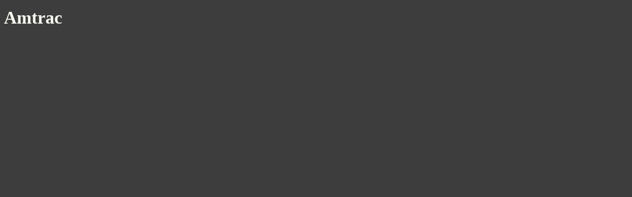

--- FILE ---
content_type: text/html; charset=UTF-8
request_url: https://www.crssd.com/event/amtrac/
body_size: 17995
content:
<link rel='stylesheet' id='oxygen-universal-styles-css' href='//www.crssd.com/wp-content/uploads/oxygen/css/universal.css?cache=1764614112&#038;ver=6.9' type='text/css' media='all' />
<!-- END OF WP_HEAD() -->
<style id='global-styles-inline-css' type='text/css'>
:root{--wp--preset--aspect-ratio--square: 1;--wp--preset--aspect-ratio--4-3: 4/3;--wp--preset--aspect-ratio--3-4: 3/4;--wp--preset--aspect-ratio--3-2: 3/2;--wp--preset--aspect-ratio--2-3: 2/3;--wp--preset--aspect-ratio--16-9: 16/9;--wp--preset--aspect-ratio--9-16: 9/16;--wp--preset--color--black: #000000;--wp--preset--color--cyan-bluish-gray: #abb8c3;--wp--preset--color--white: #ffffff;--wp--preset--color--pale-pink: #f78da7;--wp--preset--color--vivid-red: #cf2e2e;--wp--preset--color--luminous-vivid-orange: #ff6900;--wp--preset--color--luminous-vivid-amber: #fcb900;--wp--preset--color--light-green-cyan: #7bdcb5;--wp--preset--color--vivid-green-cyan: #00d084;--wp--preset--color--pale-cyan-blue: #8ed1fc;--wp--preset--color--vivid-cyan-blue: #0693e3;--wp--preset--color--vivid-purple: #9b51e0;--wp--preset--gradient--vivid-cyan-blue-to-vivid-purple: linear-gradient(135deg,rgb(6,147,227) 0%,rgb(155,81,224) 100%);--wp--preset--gradient--light-green-cyan-to-vivid-green-cyan: linear-gradient(135deg,rgb(122,220,180) 0%,rgb(0,208,130) 100%);--wp--preset--gradient--luminous-vivid-amber-to-luminous-vivid-orange: linear-gradient(135deg,rgb(252,185,0) 0%,rgb(255,105,0) 100%);--wp--preset--gradient--luminous-vivid-orange-to-vivid-red: linear-gradient(135deg,rgb(255,105,0) 0%,rgb(207,46,46) 100%);--wp--preset--gradient--very-light-gray-to-cyan-bluish-gray: linear-gradient(135deg,rgb(238,238,238) 0%,rgb(169,184,195) 100%);--wp--preset--gradient--cool-to-warm-spectrum: linear-gradient(135deg,rgb(74,234,220) 0%,rgb(151,120,209) 20%,rgb(207,42,186) 40%,rgb(238,44,130) 60%,rgb(251,105,98) 80%,rgb(254,248,76) 100%);--wp--preset--gradient--blush-light-purple: linear-gradient(135deg,rgb(255,206,236) 0%,rgb(152,150,240) 100%);--wp--preset--gradient--blush-bordeaux: linear-gradient(135deg,rgb(254,205,165) 0%,rgb(254,45,45) 50%,rgb(107,0,62) 100%);--wp--preset--gradient--luminous-dusk: linear-gradient(135deg,rgb(255,203,112) 0%,rgb(199,81,192) 50%,rgb(65,88,208) 100%);--wp--preset--gradient--pale-ocean: linear-gradient(135deg,rgb(255,245,203) 0%,rgb(182,227,212) 50%,rgb(51,167,181) 100%);--wp--preset--gradient--electric-grass: linear-gradient(135deg,rgb(202,248,128) 0%,rgb(113,206,126) 100%);--wp--preset--gradient--midnight: linear-gradient(135deg,rgb(2,3,129) 0%,rgb(40,116,252) 100%);--wp--preset--font-size--small: 13px;--wp--preset--font-size--medium: 20px;--wp--preset--font-size--large: 36px;--wp--preset--font-size--x-large: 42px;--wp--preset--spacing--20: 0.44rem;--wp--preset--spacing--30: 0.67rem;--wp--preset--spacing--40: 1rem;--wp--preset--spacing--50: 1.5rem;--wp--preset--spacing--60: 2.25rem;--wp--preset--spacing--70: 3.38rem;--wp--preset--spacing--80: 5.06rem;--wp--preset--shadow--natural: 6px 6px 9px rgba(0, 0, 0, 0.2);--wp--preset--shadow--deep: 12px 12px 50px rgba(0, 0, 0, 0.4);--wp--preset--shadow--sharp: 6px 6px 0px rgba(0, 0, 0, 0.2);--wp--preset--shadow--outlined: 6px 6px 0px -3px rgb(255, 255, 255), 6px 6px rgb(0, 0, 0);--wp--preset--shadow--crisp: 6px 6px 0px rgb(0, 0, 0);}:where(.is-layout-flex){gap: 0.5em;}:where(.is-layout-grid){gap: 0.5em;}body .is-layout-flex{display: flex;}.is-layout-flex{flex-wrap: wrap;align-items: center;}.is-layout-flex > :is(*, div){margin: 0;}body .is-layout-grid{display: grid;}.is-layout-grid > :is(*, div){margin: 0;}:where(.wp-block-columns.is-layout-flex){gap: 2em;}:where(.wp-block-columns.is-layout-grid){gap: 2em;}:where(.wp-block-post-template.is-layout-flex){gap: 1.25em;}:where(.wp-block-post-template.is-layout-grid){gap: 1.25em;}.has-black-color{color: var(--wp--preset--color--black) !important;}.has-cyan-bluish-gray-color{color: var(--wp--preset--color--cyan-bluish-gray) !important;}.has-white-color{color: var(--wp--preset--color--white) !important;}.has-pale-pink-color{color: var(--wp--preset--color--pale-pink) !important;}.has-vivid-red-color{color: var(--wp--preset--color--vivid-red) !important;}.has-luminous-vivid-orange-color{color: var(--wp--preset--color--luminous-vivid-orange) !important;}.has-luminous-vivid-amber-color{color: var(--wp--preset--color--luminous-vivid-amber) !important;}.has-light-green-cyan-color{color: var(--wp--preset--color--light-green-cyan) !important;}.has-vivid-green-cyan-color{color: var(--wp--preset--color--vivid-green-cyan) !important;}.has-pale-cyan-blue-color{color: var(--wp--preset--color--pale-cyan-blue) !important;}.has-vivid-cyan-blue-color{color: var(--wp--preset--color--vivid-cyan-blue) !important;}.has-vivid-purple-color{color: var(--wp--preset--color--vivid-purple) !important;}.has-black-background-color{background-color: var(--wp--preset--color--black) !important;}.has-cyan-bluish-gray-background-color{background-color: var(--wp--preset--color--cyan-bluish-gray) !important;}.has-white-background-color{background-color: var(--wp--preset--color--white) !important;}.has-pale-pink-background-color{background-color: var(--wp--preset--color--pale-pink) !important;}.has-vivid-red-background-color{background-color: var(--wp--preset--color--vivid-red) !important;}.has-luminous-vivid-orange-background-color{background-color: var(--wp--preset--color--luminous-vivid-orange) !important;}.has-luminous-vivid-amber-background-color{background-color: var(--wp--preset--color--luminous-vivid-amber) !important;}.has-light-green-cyan-background-color{background-color: var(--wp--preset--color--light-green-cyan) !important;}.has-vivid-green-cyan-background-color{background-color: var(--wp--preset--color--vivid-green-cyan) !important;}.has-pale-cyan-blue-background-color{background-color: var(--wp--preset--color--pale-cyan-blue) !important;}.has-vivid-cyan-blue-background-color{background-color: var(--wp--preset--color--vivid-cyan-blue) !important;}.has-vivid-purple-background-color{background-color: var(--wp--preset--color--vivid-purple) !important;}.has-black-border-color{border-color: var(--wp--preset--color--black) !important;}.has-cyan-bluish-gray-border-color{border-color: var(--wp--preset--color--cyan-bluish-gray) !important;}.has-white-border-color{border-color: var(--wp--preset--color--white) !important;}.has-pale-pink-border-color{border-color: var(--wp--preset--color--pale-pink) !important;}.has-vivid-red-border-color{border-color: var(--wp--preset--color--vivid-red) !important;}.has-luminous-vivid-orange-border-color{border-color: var(--wp--preset--color--luminous-vivid-orange) !important;}.has-luminous-vivid-amber-border-color{border-color: var(--wp--preset--color--luminous-vivid-amber) !important;}.has-light-green-cyan-border-color{border-color: var(--wp--preset--color--light-green-cyan) !important;}.has-vivid-green-cyan-border-color{border-color: var(--wp--preset--color--vivid-green-cyan) !important;}.has-pale-cyan-blue-border-color{border-color: var(--wp--preset--color--pale-cyan-blue) !important;}.has-vivid-cyan-blue-border-color{border-color: var(--wp--preset--color--vivid-cyan-blue) !important;}.has-vivid-purple-border-color{border-color: var(--wp--preset--color--vivid-purple) !important;}.has-vivid-cyan-blue-to-vivid-purple-gradient-background{background: var(--wp--preset--gradient--vivid-cyan-blue-to-vivid-purple) !important;}.has-light-green-cyan-to-vivid-green-cyan-gradient-background{background: var(--wp--preset--gradient--light-green-cyan-to-vivid-green-cyan) !important;}.has-luminous-vivid-amber-to-luminous-vivid-orange-gradient-background{background: var(--wp--preset--gradient--luminous-vivid-amber-to-luminous-vivid-orange) !important;}.has-luminous-vivid-orange-to-vivid-red-gradient-background{background: var(--wp--preset--gradient--luminous-vivid-orange-to-vivid-red) !important;}.has-very-light-gray-to-cyan-bluish-gray-gradient-background{background: var(--wp--preset--gradient--very-light-gray-to-cyan-bluish-gray) !important;}.has-cool-to-warm-spectrum-gradient-background{background: var(--wp--preset--gradient--cool-to-warm-spectrum) !important;}.has-blush-light-purple-gradient-background{background: var(--wp--preset--gradient--blush-light-purple) !important;}.has-blush-bordeaux-gradient-background{background: var(--wp--preset--gradient--blush-bordeaux) !important;}.has-luminous-dusk-gradient-background{background: var(--wp--preset--gradient--luminous-dusk) !important;}.has-pale-ocean-gradient-background{background: var(--wp--preset--gradient--pale-ocean) !important;}.has-electric-grass-gradient-background{background: var(--wp--preset--gradient--electric-grass) !important;}.has-midnight-gradient-background{background: var(--wp--preset--gradient--midnight) !important;}.has-small-font-size{font-size: var(--wp--preset--font-size--small) !important;}.has-medium-font-size{font-size: var(--wp--preset--font-size--medium) !important;}.has-large-font-size{font-size: var(--wp--preset--font-size--large) !important;}.has-x-large-font-size{font-size: var(--wp--preset--font-size--x-large) !important;}
/*# sourceURL=global-styles-inline-css */
</style>
</head>
<body class="wp-singular event-template-default single single-event postid-7602 wp-theme-oxygen-is-not-a-theme  wp-embed-responsive oxygen-body" >


<!-- GTM Container placement set to automatic -->
<!-- Google Tag Manager (noscript) -->
				<noscript><iframe data-src="https://www.googletagmanager.com/ns.html?id=GTM-MGPPBL3" height="0" width="0" style="display:none;visibility:hidden" aria-hidden="true" src="[data-uri]" class="lazyload" data-load-mode="1"></iframe></noscript>
<!-- End Google Tag Manager (noscript) -->


	
<!-- GTM Container placement set to automatic -->
<!-- Google Tag Manager (noscript) -->									<article id="post-7602" class="post-7602 event type-event status-publish has-post-thumbnail hentry">
					<header>
						<h1>Amtrac</h1>					</header>

					<div>
											</div>

				</article>
					<!-- WP_FOOTER -->
<script type="speculationrules">
{"prefetch":[{"source":"document","where":{"and":[{"href_matches":"/*"},{"not":{"href_matches":["/wp-*.php","/wp-admin/*","/wp-content/uploads/*","/wp-content/*","/wp-content/plugins/*","/wp-content/themes/mmd-no-theme/*","/wp-content/themes/oxygen-is-not-a-theme/*","/*\\?(.+)"]}},{"not":{"selector_matches":"a[rel~=\"nofollow\"]"}},{"not":{"selector_matches":".no-prefetch, .no-prefetch a"}}]},"eagerness":"conservative"}]}
</script>
<!-- HFCM by 99 Robots - Snippet # 3: Footer Tracking Scripts -->



<!-- Google Code for Remarketing Tag -->
<!--------------------------------------------------
Remarketing tags may not be associated with personally identifiable information or placed on pages related to sensitive categories. See more information and instructions on how to setup the tag on: http://google.com/ads/remarketingsetup
--------------------------------------------------->
<script type="text/javascript">
/* <![CDATA[ */
var google_conversion_id = 979839086;
var google_custom_params = window.google_tag_params;
var google_remarketing_only = true;
/* ]]> */
</script>
<script type="text/javascript" src="//www.googleadservices.com/pagead/conversion.js">
</script>
<noscript>
<div style="display:inline;">
<img height="1" width="1" style="border-style:none;" alt="" src="//googleads.g.doubleclick.net/pagead/viewthroughconversion/979839086/?value=0&guid=ON&script=0"/>
</div>
</noscript>

<!-- Facebook Pixel Code -->
<script>
!function(f,b,e,v,n,t,s){if(f.fbq)return;n=f.fbq=function(){n.callMethod?
n.callMethod.apply(n,arguments):n.queue.push(arguments)};if(!f._fbq)f._fbq=n;
n.push=n;n.loaded=!0;n.version='2.0';n.queue=[];t=b.createElement(e);t.async=!0;
t.src=v;s=b.getElementsByTagName(e)[0];s.parentNode.insertBefore(t,s)}(window,
document,'script','https://connect.facebook.net/en_US/fbevents.js');

fbq('init', '1877130699231991');
fbq('track', "PageView");</script>
<noscript><img height="1" width="1" style="display:none"
src="https://www.facebook.com/tr?id=1877130699231991&ev=PageView&noscript=1"
/></noscript>
<!-- End Facebook Pixel Code -->

<!-- /end HFCM by 99 Robots -->
<!-- HFCM by 99 Robots - Snippet # 4: MMD Branding -->
<!--
 @@@@@@@@@@@@@@@@@@@@@@@@@@@@@@@@ 
@@@@@@@@@@@@@@@@@@@@@@@@@@@@@@@@@@
@@...``...``..``..``..``...``...@@
@@.```.@@@@@@'.`..`.'@@@@@@,.`..@@
@@...`@@@@@@@@,.....@@@@@@@@`...@@
@@````@@@@@@@@@:...@@@@@@@@@`.``@@
@@```.@@@@@+@@@@..+@@@#@@@@@..``@@
@@```.@@@@@.@@@@:,@@@@.@@@@@...`@@
@@```.@@@@@.'@@@@#@@@#.@@@@@...`@@
@@```.@@@@@..@@@@@@@@,.@@@@@.```@@
@@```.@@@@@..@@@@@@@@..@@@@@...`@@
@@  ``@@@@@```@@@@@@```@@@@@````@@
@@ ```@@@@@```;@@@@+```@@@@@````@@
@@  ```@@@;````'@@'````:@@@.````@@
@@  ``````````````````````````  @@
@@@@@@@@@@@@@@@@@@@@@@@@@@@@@@@@@@
 @@@@@@@@@@@@@@@@@@@@@@@@@@@@@@@@ 
     www.MaxMorganDesign.com
Web Development and Digital Design
 -->
<!-- /end HFCM by 99 Robots -->
<!-- HFCM by 99 Robots - Snippet # 5: ADROLL -->
<script type="text/javascript">
	const pagename = window.location.pathname

	if ( pagename.includes('daymvsxl') ) {
        adroll_adv_id = "JGSIAHXIZBBGBMOW5LDQHH";
        adroll_pix_id = "QBU6GW53QRDIROJZI5LJX7";
        adroll_version = "2.0";

        (function(w, d, e, o, a) {
            w.__adroll_loaded = true;
            w.adroll = w.adroll || [];
            w.adroll.f = [ 'setProperties', 'identify', 'track' ];
            var roundtripUrl = "https://s.adroll.com/j/" + adroll_adv_id
            + "/roundtrip.js";
            for (a = 0; a < w.adroll.f.length; a++) {
                w.adroll[w.adroll.f[a]] = w.adroll[w.adroll.f[a]] || (function(n) {
                    return function() {
                        w.adroll.push([ n, arguments ])
                    }
                })(w.adroll.f[a])
            }

            e = d.createElement('script');
            o = d.getElementsByTagName('script')[0];
            e.async = 1;
            e.src = roundtripUrl;
            o.parentNode.insertBefore(e, o);
        })(window, document);
        adroll.track("pageView");
    } else if ( pagename.includes('daymv') || pagename.includes('day-mv') ) {
        adroll_adv_id = "XT42ICCMFRDV7EEZRVQCTX";
        adroll_pix_id = "KR3BRE43HJDF5NCCZG2T77";	
        adroll_version = "2.0";

        (function(w, d, e, o, a) {
            w.__adroll_loaded = true;
            w.adroll = w.adroll || [];
            w.adroll.f = [ 'setProperties', 'identify', 'track' ];
            var roundtripUrl = "https://s.adroll.com/j/" + adroll_adv_id
            + "/roundtrip.js";
            for (a = 0; a < w.adroll.f.length; a++) {
                w.adroll[w.adroll.f[a]] = w.adroll[w.adroll.f[a]] || (function(n) {
                    return function() {
                        w.adroll.push([ n, arguments ])
                    }
                })(w.adroll.f[a])
            }

            e = d.createElement('script');
            o = d.getElementsByTagName('script')[0];
            e.async = 1;
            e.src = roundtripUrl;
            o.parentNode.insertBefore(e, o);
        })(window, document);
        adroll.track("pageView");
    } else {
        adroll_adv_id = "JZRGKXYTSRBYRCKYFRY7BF";
        adroll_pix_id = "3MWXCFNJ2JEYRIZBQJNPUC";
        /* OPTIONAL: provide email to improve user identification */
        /* adroll_email = "username@example.com"; */
        (function () {
            var _onload = function(){
                if (document.readyState && !/loaded|complete/.test(document.readyState)){setTimeout(_onload, 10);return}
                if (!window.__adroll_loaded){__adroll_loaded=true;setTimeout(_onload, 50);return}
                var scr = document.createElement("script");
                var host = (("https:" == document.location.protocol) ? "https://s.adroll.com" : "http://a.adroll.com");
                scr.setAttribute('async', 'true');
                scr.type = "text/javascript";
                scr.src = host + "/j/roundtrip.js";
                ((document.getElementsByTagName('head') || [null])[0] ||
                    document.getElementsByTagName('script')[0].parentNode).appendChild(scr);
            };
            if (window.addEventListener) {window.addEventListener('load', _onload, false);}
            else {window.attachEvent('onload', _onload)}
        }());
    }
</script>
<!-- /end HFCM by 99 Robots -->
<script>jQuery(document).on('click','a[href*="#"]',function(t){if(jQuery(t.target).closest('.wc-tabs').length>0){return}if(jQuery(this).is('[href="#"]')||jQuery(this).is('[href="#0"]')||jQuery(this).is('[href*="replytocom"]')){return};if(location.pathname.replace(/^\//,"")==this.pathname.replace(/^\//,"")&&location.hostname==this.hostname){var e=jQuery(this.hash);(e=e.length?e:jQuery("[name="+this.hash.slice(1)+"]")).length&&(t.preventDefault(),jQuery("html, body").animate({scrollTop:e.offset().top-50},300))}});</script><!---------->
<!-- LAYLO -->
<!---------->

	<!-- intl-tel-input for laylo country selector Selector -->
	<script src="https://cdnjs.cloudflare.com/ajax/libs/intl-tel-input/17.0.19/js/intlTelInput.min.js"></script>
	<script src="https://cdnjs.cloudflare.com/ajax/libs/libphonenumber-js/1.9.49/libphonenumber-js.min.js"></script>

	<!-- Laylo Core -->
	<script src="https://embed.laylo.com/laylo-sdk.js" defer></script>

<!---------->
<!-- GSAP -->
<!---------->

	<!-- Core -->
	<script src="https://cdn.jsdelivr.net/npm/gsap@3.13.0/dist/gsap.min.js"></script>

	<!-- Plugins You Actively Use -->
<!-- 	<script src="https://cdn.jsdelivr.net/npm/gsap@3.12.5/dist/Flip.min.js"></script>
	<script src="https://cdn.jsdelivr.net/npm/gsap@3.12.5/dist/ScrollTrigger.min.js"></script>
	<script src="https://cdn.jsdelivr.net/npm/gsap@3.12.5/dist/Observer.min.js"></script>
	<script src="https://cdn.jsdelivr.net/npm/gsap@3.12.5/dist/ScrollToPlugin.min.js"></script>
	<script src="https://cdn.jsdelivr.net/npm/gsap@3.12.5/dist/EasePack.min.js"></script>
	<script src="https://cdn.jsdelivr.net/npm/gsap@3.12.5/dist/CustomEase.min.js"></script> -->

	<!-- Plugins You Actively Use -->
	<script src="https://cdn.jsdelivr.net/npm/gsap@3.13.0/dist/gsap.min.js"></script>
	<script src="https://cdn.jsdelivr.net/npm/gsap@3.13.0/dist/Draggable.min.js"></script>
	<script src="https://cdn.jsdelivr.net/npm/gsap@3.13.0/dist/Flip.min.js"></script>
	<script src="https://cdn.jsdelivr.net/npm/gsap@3.13.0/dist/InertiaPlugin.min.js"></script>
	<script src="https://cdn.jsdelivr.net/npm/gsap@3.13.0/dist/Observer.min.js"></script>
	<script src="https://cdn.jsdelivr.net/npm/gsap@3.13.0/dist/ScrollTrigger.min.js"></script>
		<!-- ScrollSmoother requires ScrollTrigger -->
	<script src="https://cdn.jsdelivr.net/npm/gsap@3.13.0/dist/ScrollSmoother.min.js"></script>
	<script src="https://cdn.jsdelivr.net/npm/gsap@3.13.0/dist/ScrollToPlugin.min.js"></script>
	<script src="https://cdn.jsdelivr.net/npm/gsap@3.13.0/dist/SplitText.min.js"></script>

	<!-- Club Plugins You're Using -->
	<script src="/wp-content/uploads/js/gsap/ScrollSmoother.min.js"></script>
	<script src="/wp-content/uploads/js/gsap/InertiaPlugin.min.js"></script>
	<script src="/wp-content/uploads/js/gsap/SplitText.min.js"></script>

	<!-- Optional: Keep if needed -->
	<script src="/wp-content/uploads/js/gsap/Draggable.min.js"></script>

<script>document.addEventListener("DOMContentLoaded", function () {
  if (typeof gsap === "undefined") {
    console.error("GSAP is not loaded.");
    return;
  }

  gsap.registerPlugin(ScrollTrigger);

  // ==========================================================================
  // Initial State — Hide Elements Before Page Load
  // ==========================================================================

  // Repeater Rows
  gsap.set(".cont-repeater-row", { autoAlpha: 0 });

  // Hero Repeater Rows
  gsap.set(".cont-herorep-row", { autoAlpha: 0 });

  // ==========================================================================
  // Original Repeater Animation (Unchanged)
  // ==========================================================================
  const animateRepeaterRows = () => {
    setTimeout(() => {
      const repeaterRows = gsap.utils.toArray(".cont-repeater-row");

      if (repeaterRows.length === 0) {
        console.warn("⚠️ No .cont-repeater-row elements found.");
        return;
      }

      gsap.set(repeaterRows, { autoAlpha: 0 });

      ScrollTrigger.batch(repeaterRows, {
        start: "top 85%",
        once: true,
        onEnter: (batch) => {
          batch.forEach((row, rowIndex) => {
            const revealContainers = row.querySelectorAll(".reveal-cont-repeater-gsap");

            const tl = gsap.timeline({
              delay: rowIndex * 0.2,
            });

            tl.set(row, { autoAlpha: 1 });

            revealContainers.forEach((container, containerIndex) => {
              const color = container.querySelector(".reveal-repeater-color-gsap");
              const mask = container.querySelector(".reveal-repeater-mask-gsap");
              const image = container.querySelector(".reveal-repeater-image-gsap");

              const staggerOffset = containerIndex * 0.3;

              tl.addLabel(`startRev${containerIndex}`, `<-=${staggerOffset}`);
              tl.from(color, { duration: 0.6, yPercent: 120, ease: "power4.out" }, `<startRev${containerIndex}`);
              tl.from(mask, { duration: 1, yPercent: 100, ease: "power3.out" }, `<0.2startRev${containerIndex}`);
              tl.from(image, { duration: 1, yPercent: -100, ease: "power3.out" }, `<startRev${containerIndex}`);
              tl.from(image, { duration: 1.8, scale: 2, ease: "power2.out" }, `startRev${containerIndex}`);

              image.addEventListener("mouseenter", () => {
                gsap.to(image, { duration: 0.5, scale: 1.05, ease: "power1.out" });
              });
              image.addEventListener("mouseleave", () => {
                gsap.to(image, { duration: 0.5, scale: 1, ease: "power1.out" });
              });
            });
          });
        }
      });
    }, 500);
  };

  // ==========================================================================
  // Hero Repeater Animation Variation
  // ==========================================================================
  const animateHeroRepeaterRows = () => {
    setTimeout(() => {
      const heroRows = gsap.utils.toArray(".cont-herorep-row");

      if (heroRows.length === 0) {
        console.warn("⚠️ No .cont-herorep-row elements found.");
        return;
      }

      gsap.set(heroRows, { autoAlpha: 0 });

      ScrollTrigger.batch(heroRows, {
        start: "top 100%", // Animation triggers as soon as top hits bottom of viewport
        once: true,
        onEnter: (batch) => {
          batch.forEach((row, rowIndex) => {
            const revealContainers = row.querySelectorAll(".reveal-cont-herorep-gsap");

            const tl = gsap.timeline({
              delay: rowIndex * 0.2,
            });

            tl.set(row, { autoAlpha: 1 });

            revealContainers.forEach((container, containerIndex) => {
              const mask = container.querySelector(".reveal-herorep-mask-gsap");
              const image = container.querySelector(".reveal-herorep-image-gsap");

              const staggerOffset = containerIndex * 0.3;

              tl.addLabel(`startHeroRev${containerIndex}`, `<-=${staggerOffset}`);
              tl.from(mask, { duration: 1, yPercent: 100, ease: "power3.out" }, `<startHeroRev${containerIndex}`);
              tl.from(image, { duration: 1, yPercent: -100, ease: "power3.out" }, `<startHeroRev${containerIndex}`);
              tl.from(image, { duration: 1.8, scale: 2, ease: "power2.out" }, `startHeroRev${containerIndex}`);

              // No hover animation for hero images (per request)
            });
          });
        }
      });
    }, 500);
  };

  // ==========================================================================
  // Run Animations After Page Load
  // ==========================================================================
  window.addEventListener("load", () => {
    animateRepeaterRows();      // Original Repeater Animation
    animateHeroRepeaterRows();  // Hero Variation Animation
  });

});
</script><script>document.addEventListener('DOMContentLoaded', () => {
  const openBtn = document.querySelector('.oxy-pro-menu-mobile-open-icon');
  const closeBtn = document.querySelector('.oxy-pro-menu-mobile-close-icon');
  const menu = document.querySelector('.oxy-pro-menu-off-canvas-container');
  const overlay = document.querySelector('.fc25-menu-overlay');
  const body = document.body;

  if (!openBtn || !closeBtn || !menu || !overlay || typeof gsap === 'undefined') return;

  const menuLinks = menu.querySelectorAll('.oxy-pro-menu-list > li'); // top-level items
  const dropdowns = menu.querySelectorAll('.menu-item-has-children');

  // Initial state
  gsap.set(menu, { autoAlpha: 0, x: '100%' });
  gsap.set(overlay, { autoAlpha: 0 });
  gsap.set(menuLinks, { y: 20, autoAlpha: 0 });

  const openMenu = () => {
    body.classList.add('menu-open');
    
    const tl = gsap.timeline();
    
    tl.to(overlay, {
      autoAlpha: 1,
      duration: 0.3,
      ease: 'power2.out'
    })
    .to(menu, {
      autoAlpha: 1,
      x: 0,
      duration: 0.5,
      ease: 'power2.out'
    })
    .to(menuLinks, {
      y: 0,
      autoAlpha: 1,
      duration: 0.4,
      stagger: 0.05,
      ease: 'power2.out'
    });
  };

  const closeMenu = () => {
    const tl = gsap.timeline();
    
    tl.to(menuLinks, {
      y: 20,
      autoAlpha: 0,
      duration: 0.2,
      ease: 'power2.in'
    })
    .to(menu, {
      autoAlpha: 0,
      x: '100%',
      duration: 0.4,
      ease: 'power2.in'
    })
    .to(overlay, {
      autoAlpha: 0,
      duration: 0.3,
      ease: 'power2.in'
    })
    .call(() => {
      body.classList.remove('menu-open');
      // Close all dropdowns
      dropdowns.forEach(d => {
        d.classList.remove('oxy-pro-menu-dropdown-open');
        const submenu = d.querySelector('.sub-menu');
        if (submenu) {
          gsap.set(submenu, { height: 0, autoAlpha: 0 });
        }
      });
    });
  };

  openBtn.addEventListener('click', (e) => {
    e.preventDefault();
    openMenu();
  });

  closeBtn.addEventListener('click', (e) => {
    e.preventDefault();
    closeMenu();
  });

  overlay.addEventListener('click', () => {
    closeMenu();
  });

  menu.querySelectorAll('a').forEach(link => {
    link.addEventListener('click', () => {
      closeMenu();
    });
  });

  // ESC key closes menu
  document.addEventListener('keydown', (e) => {
    if (e.key === 'Escape' && body.classList.contains('menu-open')) {
      closeMenu();
    }
  });

  window.addEventListener('pageshow', () => {
    gsap.set(menu, { autoAlpha: 0, x: '100%' });
    gsap.set(overlay, { autoAlpha: 0 });
    gsap.set(menuLinks, { y: 20, autoAlpha: 0 });
    body.classList.remove('menu-open');
  });

  // === Animate dropdowns with GSAP ===
  const parentMenuItems = document.querySelectorAll(
    '.oxy-pro-menu-off-canvas-container .menu-item-has-children'
  );

  parentMenuItems.forEach(item => {
    const link = item.querySelector('a');
    const submenu = item.querySelector('.sub-menu');

    if (!link || !submenu) return;

    gsap.set(submenu, { 
      height: 0, 
      autoAlpha: 0, 
      overflow: 'hidden',
      transformOrigin: 'top' 
    });

    link.addEventListener('click', (e) => {
      e.preventDefault();
      e.stopPropagation();

      const isOpen = item.classList.contains('oxy-pro-menu-dropdown-open');
      const tl = gsap.timeline();

      // Close all dropdowns first
      parentMenuItems.forEach(i => {
        if (i !== item) {
          i.classList.remove('oxy-pro-menu-dropdown-open');
          const sm = i.querySelector('.sub-menu');
          if (sm) {
            gsap.to(sm, {
              height: 0,
              autoAlpha: 0,
              duration: 0.3,
              ease: 'power2.inOut'
            });
          }
        }
      });

      if (!isOpen) {
        item.classList.add('oxy-pro-menu-dropdown-open');
        tl.to(submenu, {
          height: 'auto',
          autoAlpha: 1,
          duration: 0.4,
          ease: 'power2.out'
        });
      } else {
        tl.to(submenu, {
          height: 0,
          autoAlpha: 0,
          duration: 0.3,
          ease: 'power2.inOut'
        }).call(() => {
          item.classList.remove('oxy-pro-menu-dropdown-open');
        });
      }
    });
  });
});</script><script>document.addEventListener("DOMContentLoaded", function () {
  window.addEventListener("load", function () {
    const isotopeGrid = document.querySelector(".list-card-grid .grid");

    if (isotopeGrid) {
      const isoInstance = Isotope.data(isotopeGrid);

      if (isoInstance && isoInstance.on) {
        isoInstance.on("layoutComplete", () => {
          console.log("🌀 Isotope layout complete – refreshing ScrollTrigger.");
          ScrollTrigger.refresh();
        });
      }

      const observer = new MutationObserver(() => {
        ScrollTrigger.refresh();
      });

      observer.observe(isotopeGrid, {
        childList: true,
        subtree: true,
      });
    }

    // Final delayed refresh just in case things render late
    setTimeout(() => {
      ScrollTrigger.refresh();
    }, 1000);
  });
});
</script><script>document.addEventListener("DOMContentLoaded", function () {
  if (typeof gsap === "undefined") {
    console.error("GSAP is not loaded.");
    return;
  }

  // ********** HIDE HERO ELEMENTS BEFORE PAGE LOAD **********
  gsap.set(".reveal-hero-sec", { autoAlpha: 0 });

  const animateHero = () => {
    setTimeout(() => {
      const sections = gsap.utils.toArray(".reveal-hero-sec");

      if (sections.length === 0) {
        console.warn("⚠️ No .reveal-hero-sec elements found.");
        return;
      }

      sections.forEach((section) => {
        const elements = section.querySelectorAll(".reveal-hero-gsap");

        // Initial state for animated elements
        gsap.set(elements, { autoAlpha: 0, yPercent: 100 });

        const tl = gsap.timeline();

        // Reveal Section Wrapper
        tl.to(section, { autoAlpha: 1, duration: 0.3 });

        // Animate inner elements
        tl.to(elements, { autoAlpha: 1, duration: 0.1, stagger: 0.1 })
          .to(elements, { yPercent: 0, duration: 0.8, stagger: 0.1, ease: "power2.out" }, "<");
      });
    }, 500); // Small buffer to let Oxygen / images / layout settle
  };

  // ********** WAIT FOR PAGE LOAD BEFORE RUNNING HERO ANIMATION **********
  window.addEventListener("load", () => {
    animateHero();
  });

});
</script><script>document.addEventListener("DOMContentLoaded", function () {
  if (typeof gsap === "undefined") {
    console.error("GSAP is not loaded.");
    return;
  }

  gsap.registerPlugin(ScrollTrigger);

  // Define your breakpoints
  const breakpoints = [
    { max: 480, attr: "data-speed-smooth-xs" },
    { max: 768, attr: "data-speed-smooth-sm" },
    { max: 992, attr: "data-speed-smooth-med" },
    { max: 1120, attr: "data-speed-smooth-lg" }
  ];

  function getSpeed(el) {
    const baseSpeed = el.getAttribute("data-speed-smooth");

    for (let i = 0; i < breakpoints.length; i++) {
      if (window.innerWidth <= breakpoints[i].max && el.hasAttribute(breakpoints[i].attr)) {
        return parseFloat(el.getAttribute(breakpoints[i].attr));
      }
    }

    return parseFloat(baseSpeed);
  }

  gsap.to("[data-speed-smooth]", {
    y: (i, el) => (1 - getSpeed(el)) * ScrollTrigger.maxScroll(window),
    ease: "none",
    scrollTrigger: {
      start: 0,
      end: "max",
      invalidateOnRefresh: true,
      scrub: 1
    }
  });

  ScrollTrigger.refresh();
});
</script><script>document.addEventListener("DOMContentLoaded", function () {
  const marqueeWrappers = document.querySelectorAll('.fc25_marquee_wrapper');

  marqueeWrappers.forEach((wrapper, index) => {
    const container = wrapper.querySelector('.fc25_marquee_items');
    const items = Array.from(container.children);

    // Clone items once for seamless loop
    items.forEach(item => {
      const clone = item.cloneNode(true);
      container.appendChild(clone);
    });

    // Get the total width of the first set (before duplicates)
    const totalWidth = items.reduce((acc, item) => acc + item.getBoundingClientRect().width, 0);

    // Kill any previous ScrollTrigger if reloaded
    ScrollTrigger.getById(`marquee-trigger-${index}`)?.kill();

    // Create the horizontal scroll loop
    const loop = gsap.to(container, {
      x: `-=${totalWidth}`,
      duration: 30,
      ease: 'none',
      repeat: -1,
      modifiers: {
        x: gsap.utils.unitize(value => parseFloat(value) % totalWidth) // Wrap back smoothly
      }
    });

    // Start the animation immediately
    loop.timeScale(1);
    loop.play();

    // Use ScrollTrigger to adjust timeScale based on scroll velocity
    ScrollTrigger.create({
      id: `marquee-trigger-${index}`,
      trigger: wrapper,
      start: "top bottom",
      end: "bottom top",
      scrub: 1,
      onUpdate: (self) => {
        const velocity = self.getVelocity() / 1000;
        const direction = self.direction === 1 ? 1 : -1;
        const speedFactor = gsap.utils.clamp(0.3, 2.5, 1 + Math.abs(velocity) * 0.6);

        gsap.to(loop, {
          timeScale: speedFactor * direction,
          duration: 0.4,
          ease: "power1.out",
          overwrite: true
        });
      }
    });
  });
});
</script><script>document.addEventListener("DOMContentLoaded", function () {
  if (typeof gsap === "undefined") {
    console.error("GSAP is not loaded.");
    return;
  }

  window.addEventListener("load", function () {
    // Set initial state to autoAlpha: 0
    gsap.set(".fc25_gsap-onscreen", { autoAlpha: 0 });

    // Fade in after page load
    gsap.to(".fc25_gsap-onscreen", {
      autoAlpha: 1,
      duration: 0.2,
      ease: "power2.out"
    });
  });
});
</script><script>document.addEventListener("DOMContentLoaded", function () {
  if (typeof gsap === "undefined") {
    console.error("GSAP is not loaded.");
    return;
  }

  gsap.registerPlugin(ScrollTrigger);

  // Ensure all animation elements start fully hidden
  gsap.set(".reveal-row-gsap, .reveal-cta-gsap, .reveal-row-sec, .cta-group-gsap, .oxy-ou-content-slider", { autoAlpha: 0 });

  function init() {
    initializeRevealRow();
    initializeRevealBtn();
    initializeSliderAnimation();

    // Refresh ScrollTrigger after animations initialize
    ScrollTrigger.refresh();
  }

  // Script 1: Reveal Row Animation
  function initializeRevealRow() {
    document.querySelectorAll(".reveal-row-sec").forEach((block) => {
      let revealRow = block.querySelectorAll(".reveal-row-block .reveal-row-gsap");

      gsap.set(revealRow, { autoAlpha: 0, yPercent: 100 });

      ScrollTrigger.create({
        trigger: block,
        start: "top 95%",
        toggleActions: "play none none none",
        once: true,
        onEnter: () => runRowAnimation(revealRow),
      });

      function runRowAnimation(rows) {
  		gsap.timeline()
    		.to(rows, { autoAlpha: 1, duration: 0.1, stagger: 0.1 })
    		.to(rows, { yPercent: 0, duration: 0.8, stagger: 0.1, ease: "power2.out" }, "<")
    		.add(() => {
      			const $grid = jQuery('.grid');
      			if ($grid.length && typeof $grid.isotope === 'function') {
        			$grid.isotope('layout');
      			}
    		});
}

    });
  }

  // Script 2: CTA Animation
  function initializeRevealBtn() {
    document.querySelectorAll(".cta-group-gsap").forEach((collection) => {
      let revealBtn = collection.querySelectorAll(".cta-frame-gsap .reveal-cta-gsap");

      gsap.set(revealBtn, { autoAlpha: 0, yPercent: 100 });

      ScrollTrigger.create({
        trigger: collection,
        start: "top 95%",
        toggleActions: "play none none none",
        once: true,
        onEnter: () => runCTAAnimation(revealBtn),
      });

      function runCTAAnimation(ctas) {
        gsap.timeline()
          .to(ctas, { autoAlpha: 1, duration: 0.1, stagger: 0.1 })
          .to(ctas, { yPercent: 0, duration: 0.6, stagger: 0.1, ease: "power2.out" }, "<");
      }
    });
  }

  // Script 3: Slider/Carousel Animation
  function initializeSliderAnimation() {
    document.querySelectorAll(".oxy-ou-content-slider, .reveal-content-slider-group").forEach((slider) => {
      let slides = slider.querySelectorAll(".reveal-row-gsap, .reveal-cta-gsap");

      gsap.set(slides, { autoAlpha: 0, yPercent: 100 });

      ScrollTrigger.create({
        trigger: slider,
        start: "top 95%",
        toggleActions: "play none none none",
        once: true,
        onEnter: () => runSliderAnimation(slides),
      });

      function runSliderAnimation(elements) {
        gsap.timeline()
          .to(elements, { autoAlpha: 1, duration: 0.1, stagger: 0.1 })
          .to(elements, { yPercent: 0, duration: 0.6, stagger: 0.1, ease: "power2.out" }, "<");
      }
    });
  }

  // Wait until `.fc25_inner_content_trans` is fully visible before initializing animations
  function checkContentVisible() {
    const mainContent = document.querySelector(".fc25_inner_content_trans");

    if (mainContent && getComputedStyle(mainContent).opacity === "1") {
      setTimeout(() => {
        gsap.to(".reveal-row-gsap, .reveal-cta-gsap, .reveal-row-sec, .cta-group-gsap, .oxy-ou-content-slider", { autoAlpha: 1, duration: 0 });
        init();
      }, 300); // Start animations after 300ms delay
    } else {
      requestAnimationFrame(checkContentVisible); // Keep checking until content is fully visible
    }
  }

  checkContentVisible(); // Start checking after DOM is loaded
});
</script><script>//Image Reveal GSAP (JS)
//Updated 2025-03-14 12:55
document.addEventListener("DOMContentLoaded", function () {
  if (typeof gsap === "undefined") {
    console.error("GSAP is not loaded.");
    return;
  }
  
  gsap.registerPlugin(ScrollTrigger);

  window.addEventListener("load", () => {
    document.querySelectorAll(".cont-row").forEach((row, index) => {
      let revealContainers = row.querySelectorAll(".reveal-cont-gsap");

      let tl = gsap.timeline({
        scrollTrigger: {
          trigger: row,
          start: "top 75%", // Triggers when 25% of row is visible from the bottom
          toggleActions: "play none none none",
          markers: false, // Set to true for debugging
          onEnter: (self) => {
            if (!self.animation.isActive()) {
              self.animation.play();
            }
          },
          onEnterBack: (self) => {
            if (!self.animation.isActive()) {
              self.animation.play();
            }
          }
        }
      });

      revealContainers.forEach((container, containerIndex) => {
        let color = container.querySelector(".reveal-color-gsap");
        let mask = container.querySelector(".reveal-mask-gsap");
        let image = container.querySelector(".reveal-image-gsap");

        let staggerOffset = containerIndex * 0.3; // Internal stagger

        tl.addLabel(`startRev${containerIndex}`, `<-=${staggerOffset}`);
        tl.from(
          color,
          {
            duration: 0.6,
            yPercent: 120,
            ease: "power4.out"
          }, `<` + `startRev${containerIndex}`
        );

        tl.from(
          mask,
          {
            duration: 1,
            yPercent: 100,
            ease: "power3.out"
          }, `<0.2` + `startRev${containerIndex}`
        );

        tl.from(
          image,
          {
            duration: 1,
            yPercent: -100,
            ease: "power3.out"
          }, `<` + `startRev${containerIndex}`
        );

        tl.from(
          image,
          {
            duration: 1.8,
            scale: 2,
            ease: "power2.out"
          }, `startRev${containerIndex}`
        );
      });
    });
  });

  // Preloader setup
  document.addEventListener("DOMContentLoaded", function() {
    var preloader = document.getElementById("preloader");
    
    window.addEventListener("load", function() {
      preloader.classList.add("fade-out");
      
      setTimeout(function() {
        preloader.style.display = "none";
        
        // Refresh ScrollTrigger to ensure animations work after preloader fades out
        ScrollTrigger.refresh();
        
      }, 500);
    });
  });
});
</script><script>const options = {
  root: null,
  rootMargin: "0px",
  threshold: 0.3 // Trigger when 30% of the element is visible
};

let revealCallback = (entries, self) => {
  entries.forEach((entry) => {
    let container = entry.target;
    let contentFillVar = entry.target.querySelector(".content-fill-var");
    let backgroundFillVar = entry.target.querySelector(".background-fill-var");
    const easeOutQuart = "power3.out";
    const revealAnim = gsap.timeline({ ease: easeOutQuart });

    if (entry.isIntersecting) {
      // Delay the animation by 0.4 seconds if the element is already above the fold
      let animationDelay = entry.boundingClientRect.top < window.innerHeight ? 0.4 : 0;

      revealAnim.set(container, {
        visibility: "visible"
      });

      // Animate the background-fill-var with a different clip path
      revealAnim.fromTo(
        backgroundFillVar,
        {
          clipPath: "polygon(0% 100%, 100% 100%, 100% 100%, 0% 100%)",
          webkitClipPath: "polygon(0% 100%, 100% 100%, 100% 100%, 0% 100%)"
        },
        {
          clipPath: "polygon(0% 0%, 100% 0%, 100% 100%, 0% 100%)",
          webkitClipPath: "polygon(0% 0%, 100% 0%, 100% 100%, 0% 100%)",
          duration: 0.4, // Faster animation for background
          ease: easeOutQuart,
          delay: animationDelay // Apply delay if already above the fold
        }
      );

      // Animate the content-fill-var with a different clip path and start halfway through background animation
      revealAnim.fromTo(
        contentFillVar,
        {
          clipPath: "polygon(0% 100%, 100% 100%, 100% 100%, 0% 100%)",
          webkitClipPath: "polygon(0% 100%, 100% 100%, 100% 100%, 0% 100%)"
        },
        {
          clipPath: "polygon(0% 0%, 100% 0%, 100% 100%, 0% 100%)",
          webkitClipPath: "polygon(0% 0%, 100% 0%, 100% 100%, 0% 100%)",
          duration: 0.5,
          ease: easeOutQuart
        },
        `-=${0.6 - animationDelay}` // Adjust timing to overlap the animations
      );

      // Scale the content-fill-var from 130% to 100% with an ease-out effect over 1.2 seconds
      revealAnim.fromTo(
        contentFillVar,
        {
          scale: 2
        },
        {
          scale: 1,
          duration: 4,
          ease: "power3.out"
        },
        -1 // Start the scaling animation at the beginning of the timeline
      );

      // Unobserve the element after the animation has started
      self.unobserve(entry.target);
    }
  });
};

let revealObserver = new IntersectionObserver(revealCallback, options);

document.querySelectorAll(".reveal-poly").forEach((reveal) => {
  revealObserver.observe(reveal);
});
</script><script>// Add is-loaded class after page load
window.addEventListener('load', function () {
  document.body.classList.add('is-loaded');
});

document.addEventListener('DOMContentLoaded', function () {
  const header = document.querySelector('.fc25-customnav-header');
  const menuToggle = document.querySelector('.fc25-customnav-toggle');
  const mobileMenu = document.querySelector('.fc25-customnav-mobile-menu');
  const mobileMenuParentItems = document.querySelectorAll('.fc25-customnav-mobile-menu-list > ul > .menu-item');
  const mobileMenuLinks = document.querySelectorAll('.fc25-customnav-mobile-menu-list a');
  let openSubMenu = null;
  let mobileMenuOpen = false;
	
  if ( !header ) return

  // Sticky Header Background After Scroll
  window.addEventListener('scroll', function () {
    if (window.scrollY > 200) {
      header.classList.add('is-scrolled');
    } else {
      header.classList.remove('is-scrolled');
    }
  });

  // Add .has-dropdown class to items with submenus
  document.querySelectorAll('.fc25-customnav-menu .menu-item, .fc25-customnav-mobile-menu-list .menu-item').forEach(item => {
    if (item.querySelector('ul')) {
      item.classList.add('has-dropdown');
    }
  });

  // Auto-wrap menu links for underline animation
  document.querySelectorAll('.fc25-customnav-menu a, .fc25-customnav-mobile-menu-list a').forEach(link => {
    const span = document.createElement('span');
    span.innerHTML = link.innerHTML;
    link.innerHTML = '';
    if (link.classList.contains('current-menu-item') || link.classList.contains('current-menu-ancestor')) {
      link.classList.add('hover-reverse-underline-parent');
      span.classList.add('hover-reverse-underline-animation');
    } else {
      link.classList.add('hover-underline-parent');
      span.classList.add('hover-underline-animation');
    }
    link.appendChild(span);
  });

  // GSAP Menu Icon Animation
  const tlMenuIcon = gsap.timeline({ paused: true }).progress(0).reverse(0);
  tlMenuIcon
    .to('.fc25-customnav-toggle', { rotate: 90, duration: 1, ease: 'power2.inOut' }, 0)
    .to('.fc25-customnav-line.line-1', { rotate: 225, y: 4, duration: 1.1, ease: 'power2.inOut' }, 0)
    .to('.fc25-customnav-line.line-2', { rotate: 135, y: -4, duration: 1, ease: 'power2.inOut' }, 0);

  // Mobile Menu Toggle
  menuToggle.addEventListener('click', function () {
    mobileMenuOpen = !mobileMenuOpen;

    if (mobileMenuOpen) {
      document.body.classList.add('fc25-mobile-menu-open');
      tlMenuIcon.play();
      gsap.set(mobileMenu, { display: 'block' });
      gsap.fromTo(mobileMenuParentItems, { y: '100%', autoAlpha: 0 }, { y: '0%', autoAlpha: 1, stagger: 0.08, duration: 0.4, ease: 'power2.out' });
    } else {
      closeMobileMenu();
    }
  });

  function closeMobileMenu() {
    gsap.to(mobileMenuParentItems, {
      y: '100%',
      autoAlpha: 0,
      stagger: { each: 0.05, from: 'end' },
      duration: 0.3,
      ease: 'power2.in',
      onComplete: () => {
        gsap.to(mobileMenu, {
          height: 0,
          duration: 0.3,
          onComplete: () => {
            gsap.set(mobileMenu, { display: 'none', clearProps: 'height' });
          }
        });
      }
    });
    tlMenuIcon.reverse();
    document.body.classList.remove('fc25-mobile-menu-open');
    mobileMenuOpen = false;
  }

  // Mobile Accordion Dropdowns
  document.querySelectorAll('.fc25-customnav-mobile-item.no-link-parent > a').forEach(link => {
    link.addEventListener('click', function (e) {
      e.preventDefault();
      const subMenu = this.parentElement.querySelector('.fc25-customnav-mobile-submenu');
      if (!subMenu) return;

      if (openSubMenu && openSubMenu !== subMenu) {
        gsap.to(openSubMenu, { maxHeight: 0, opacity: 0, duration: 0.4, ease: 'power2.inOut' });
        openSubMenu.classList.remove('is-active');
      }

      if (subMenu.classList.contains('is-active')) {
        gsap.to(subMenu, { maxHeight: 0, opacity: 0, duration: 0.4, ease: 'power2.inOut' });
        subMenu.classList.remove('is-active');
        openSubMenu = null;
      } else {
        subMenu.classList.add('is-active');
        const subMenuHeight = subMenu.scrollHeight;
        gsap.to(subMenu, { maxHeight: subMenuHeight, opacity: 1, duration: 0.4, ease: 'power2.inOut' });
        openSubMenu = subMenu;
      }
    });
  });

  // Close Mobile Menu on Link Click (non-parent items)
  mobileMenuLinks.forEach(link => {
    if (!link.closest('.no-link-parent')) {
      link.addEventListener('click', function (e) {
        e.preventDefault();
        const targetURL = this.getAttribute('href');
        closeMobileMenu();
        setTimeout(() => {
          window.location.href = targetURL;
        }, 400);
      });
    }
  });

  // Reset Menu State on Back Button
  window.addEventListener('pageshow', function () {
    gsap.set(mobileMenu, { display: 'none' });
    tlMenuIcon.reverse(0);
    document.body.classList.remove('fc25-mobile-menu-open');
    mobileMenuOpen = false;
  });
});
</script><script>function openSidebarModal() {
  const modalBody = document.querySelector('.fc25-sidebar-modal-body');

  // Show modal...

  setTimeout(() => {
    if(modalBody) {
      modalBody.scrollTop = 0;
    }
  }, 10);
}
</script><script>/*
.crssd-sort[data-max-items=5][data-max-items-step=5][data-sort-by="date"][data-sort-reverse="false"]
    .crssd-sort-items-container
        .crssd-sort-item
            &.title
            &.location
            &.date
    .crssd-sort-view-more
    .crssd-sort-by[data-sort-by=".title"][data-sort-reverse="false"]
    .crssd-filter-by[data-filter-by=".location"][data-filter-value="spin nightclub"]
*/
console.log('[crssdSort] added to page');
jQuery.fn.crssdSort = jQuery.fn.crssdSort || function(options = {}) {
    console.log('[crssdSort] init', this, options);

    const selectors = options.selectors || {};
    const selector_items_container = selectors.container || '.crssd-sort-items-container';
    const selector_item = selectors.item || '.crssd-sort-item';
    const selector_viewMore = selectors.viewMore || '.crssd-sort-view-more';
    const selector_sortBy = selectors.sortBy || '.crssd-sort-by';
    
    const onDisplayItems = options.onDisplayItems || function(item) { jQuery(item).fadeIn(); };
    const onHideItems = options.onHideItems || function(item) { jQuery(item).fadeOut(); };
    
    const $container = jQuery(this);
    const $itemsContainer = jQuery(selector_items_container, $container);
    const $viewMore = jQuery(selector_viewMore, $container);
    const $sortBy = jQuery(selector_sortBy, $container);
    const $allItems = jQuery(selector_item, $itemsContainer);
	
    let sortBy = options.sortBy || $container.data('sort-by') || 'date';
    let reverseSort = options.reverseSort || $container.data('sort-reverse') || false;
    let maxItems = options.maxItems || $container.data('max-items') || 5;
    const viewMoreStep = options.viewMoreStep || $container.data('max-items-step') || 5;

    // Bootstrap items
    const itemCount = $allItems.length;
    $allItems.addClass('crssd-sort-visible');
    $allItems.css({ 'transition': 'top 0.7s ease-in-out'});
    
    // Bootstrap items container
    $itemsContainer.css('position', 'relative');
    
    const performSortAndFilter = () => {
        console.log('[crssdSort] performSort', { sortBy, reverseSort, maxItems, $allItems });
        
        const $currentlyVisible = $allItems.filter('.crssd-sort-visible');
        
        let sortedAndFilteredItems = $allItems.get();
        
        // sort our items by the sortBy value
        if ( sortBy ) {
            sortedAndFilteredItems = sortedAndFilteredItems.sort((a, b) => {
                const aVal = jQuery(a).find(sortBy).text();
                const bVal = jQuery(b).find(sortBy).text();
                
                return aVal.localeCompare(bVal);
            })
        }
        
        // reverse sort order
        if (reverseSort) {
            sortedAndFilteredItems = sortedAndFilteredItems.reverse();
        }
        
        // TODO: Add filtering here!
        sortedAndFilteredItems =sortedAndFilteredItems.filter(item => {
            return true;
        })
        
        // paginate to maxItems
        sortedAndFilteredItems = sortedAndFilteredItems.slice(0, maxItems);
        $sortedAndFilteredItems = jQuery(sortedAndFilteredItems);
        
        // determine which items to hide
        const currentlyVisible = $currentlyVisible.get();
        const toHide = currentlyVisible.filter(item => !sortedAndFilteredItems.includes(item));
        const toShow = sortedAndFilteredItems.filter(item => !currentlyVisible.includes(item));
        
        $allItems.removeClass('crssd-sort-visible');
        $sortedAndFilteredItems.addClass('crssd-sort-visible');
        
        // trigger hide/show animations
        onHideItems(toHide);
        onDisplayItems(toShow);
        
        // Re-postion any items that are now considered visible
        let totalHeight = 0;
        $sortedAndFilteredItems.each(function() {
            const $item = jQuery(this);
            const thisHeight = $item.height();
            
            $item.css({ 'position': 'absolute', 'top': totalHeight + 'px' });
            
            totalHeight += thisHeight;
            $itemsContainer.css({ 'height': totalHeight + 'px' });     
        })
    }

    $viewMore.click(function(e) {
        e.preventDefault();

        maxItems += viewMoreStep;
        performSortAndFilter();

        if ( maxItems >= itemCount ) {
            $viewMore.hide();
        }
    });

    $sortBy.click(function(e) {
        e.preventDefault();

        const $this = jQuery(this);

        const newSortBy = $this.data('sort-by');
        const newReverseSort = !$this.data('sort-reverse');
        console.log('[crssdSort] updateSort', { newSortBy, newReverseSort });

        sortBy = newSortBy;
        reverseSort = newReverseSort;
	
        performSortAndFilter();
    })

    const debounce = (func, wait) => {
        let timeout;
        return function executedFunction(...args) {
            const later = () => {
                clearTimeout(timeout);
                func(...args);
            };

            clearTimeout(timeout);
            timeout = setTimeout(later, wait);
        };
    };
    
    const debouncedResizeHandler = debounce(() => {
        performSortAndFilter();
    }, 250);

    jQuery(window).resize(debouncedResizeHandler);
    
    const api = {
        getItemCount: () => itemCount,
        getMaxItems: () => maxItems,
        setMaxItems: (newMaxItems) => {
            maxItems = newMaxItems;
            performSortAndFilter();
        },
        setSort: (newSortBy, newReverseSort) => {
            sortBy = newSortBy;
            reverseSort = newReverseSort;
            performSortAndFilter();
        },
    }
    
    this.data('crssdSort', api);
    
    performSortAndFilter();
    
    return this;
}

jQuery(document).ready(function () {  
    jQuery('.crssd-sort').crssdSort();
});
</script><script>document.addEventListener("DOMContentLoaded", function () {
  if (typeof gsap === "undefined") {
    console.error("GSAP is not loaded.");
    return;
  }

  // Set initial state for mobile menu items
  gsap.set(".oxy-pro-menu-off-canvas-container .menu-item", { autoAlpha: 0, x: -20 });

  function init() {
    initializeDropdownMenu();
    initializeMobileNav();
  }

  // Script 4: Desktop Dropdown Menu Animation
  function initializeDropdownMenu() {
    document.querySelectorAll('.menu-item-has-children').forEach((menuItem) => {
      const submenu = menuItem.querySelector('.sub-menu');
      if (!submenu) return;
      
      // Only hide submenu children initially
      const submenuItems = submenu.querySelectorAll('.menu-item');
      gsap.set(submenuItems, { autoAlpha: 0, yPercent: 20 });

      // Only add hover animations for desktop menu
      if (!menuItem.closest('.oxy-pro-menu-off-canvas-container')) {
        menuItem.addEventListener('mouseenter', () => {
          gsap.timeline()
            .to(submenuItems, {
              autoAlpha: 1,
              yPercent: 0,
              duration: 0.3,
              stagger: 0.05,
              ease: "power2.out"
            });
        });

        menuItem.addEventListener('mouseleave', () => {
          gsap.to(submenuItems, {
            autoAlpha: 0,
            yPercent: 20,
            duration: 0.2,
            ease: "power2.in"
          });
        });
      }
    });
  }

  // Script 5: Mobile Menu Animation
  function initializeMobileNav() {
    const mobileMenuContainer = document.querySelector('.oxy-pro-menu-container');
    if (!mobileMenuContainer) return;

    // Create observer to watch for the aos-animate class
    const observer = new MutationObserver((mutations) => {
      mutations.forEach((mutation) => {
        if (mutation.target.classList.contains('aos-animate')) {
          // Menu is opening
          gsap.to(".oxy-pro-menu-off-canvas-container .menu-item", {
            autoAlpha: 1,
            x: 0,
            duration: 0.4,
            stagger: 0.05,
            ease: "power2.out"
          });
        } else {
          // Menu is closing
          gsap.to(".oxy-pro-menu-off-canvas-container .menu-item", {
            autoAlpha: 0,
            x: -20,
            duration: 0.3,
            stagger: 0.05,
            ease: "power2.in"
          });
        }
      });
    });

    // Start observing the container for class changes
    observer.observe(mobileMenuContainer, {
      attributes: true,
      attributeFilter: ['class']
    });
  }

  // Initialize immediately since we don't need to wait for content
  init();
});</script><script>jQuery(document).ready(function() {
	gsap.registerPlugin(ScrollTrigger);
	
	const maxRetries = 5;
	let currentRetry = 0;

	function initStickyColumn() {
	  const container = document.querySelector(".sticky-container");
	  const stickyContent = document.querySelector(".sticky-content");

	  if (!container || !stickyContent) {
		if ( currentRetry < maxRetries ) {
			currentRetry++;
			console.log("Sticky elements not found. Retrying");
			setTimeout(initStickyColumn, 250); // Wait and try again
		} else {
			console.log("Sticky elements not found. Bailing");
		}
		return;
	  }

	  // Kill any existing triggers for cleanup
	  ScrollTrigger.getAll().forEach(trigger => trigger.kill());

	  const mm = gsap.matchMedia();

	  mm.add("(min-width: 769px)", () => {
		ScrollTrigger.create({
		  trigger: container,
		  start: "top 100px",
		  end: () => `${container.offsetHeight - stickyContent.offsetHeight - 100}px`,
		  pin: stickyContent,
		  pinSpacing: false,
		});

		console.log("Sticky ScrollTrigger created");
	  });

	  mm.add("(max-width: 768px)", () => {
		console.log("Sticky ScrollTrigger disabled on mobile");
	  });
	}

	// Optional: re-run on resize for dynamic layouts
	window.addEventListener("resize", () => {
	  initStickyColumn();
	});
	
	initStickyColumn();
	
});
</script><script>// Update 2025-03-17 15:40
// Preloader with Debug - Quick with Mobile Menu Close (JS)

document.addEventListener("DOMContentLoaded", () => {
	console.log('Preloader with Debug - Quick with Mobile Menu Close (JS)')
    const mainContent = document.querySelector(".fc25_inner_content_trans");
    const backgroundElements = document.querySelectorAll(".persistent-bg");
    const uiElements = document.querySelectorAll(".persistent-ui, .fc25_navicon_container, .persistent-element");
    const mobileMenu = document.querySelector(".fc25_mobile_menu"); 
    const menuToggle = document.querySelector(".fc25_menu_toggle"); 
    const menuLinks = document.querySelectorAll(".fc25_mobile_menu a"); 

    if (!mainContent) {
        console.error("Main content element not found in the DOM.");
        return;
    }

    // Keep persistent elements visible
    backgroundElements.forEach(el => gsap.set(el, { opacity: 1, visibility: "visible" }));
    uiElements.forEach(el => gsap.set(el, { opacity: 1, visibility: "visible" }));

    // Fade in main content on page load (🔥 Reduced delay for faster load)
    gsap.set(mainContent, { autoAlpha: 0 });
    gsap.to(mainContent, { autoAlpha: 1, duration: 0.3, ease: "power2.in" });

    // **Close mobile menu before navigating to a new page**
    menuLinks.forEach(link => {
        link.addEventListener("click", (e) => {
            const url = link.getAttribute("href");

            if (!url || url === "#" || url.startsWith("javascript:")) return;

            e.preventDefault();
            closeMobileMenu(); // Close menu immediately
            setTimeout(() => fadeOutPageAndNavigate(url), 150); // 🔥 Shorter delay
        });
    });

    // **Ensure mobile menu is closed when using back navigation**
    window.addEventListener("pageshow", (event) => {
        const storedTheme = sessionStorage.getItem("selectedTheme");
        if (storedTheme) {
            document.documentElement.classList.remove("theme-light", "theme-dark", "theme-drip", "theme-wild");
            document.documentElement.classList.add(storedTheme);
        }

        backgroundElements.forEach(el => gsap.set(el, { opacity: 1, visibility: "visible" }));
        uiElements.forEach(el => gsap.set(el, { opacity: 1, visibility: "visible" }));

        if (event.persisted) {
            gsap.to(mainContent, { autoAlpha: 1, duration: 0.3, ease: "power2.in" });
        }

        closeMobileMenu(); // 🔥 Ensure menu is closed when navigating back
    });

    // **Close the mobile menu**
    function closeMobileMenu() {
        if (mobileMenu && mobileMenu.classList.contains("active")) {
            mobileMenu.classList.remove("active");
            gsap.to(mobileMenu, { autoAlpha: 0, duration: 0.2 }); // 🔥 Faster menu close
            if (menuToggle) menuToggle.classList.remove("active");
        }
    }

    // **Page fade out & navigate**
    function fadeOutPageAndNavigate(url) {
        gsap.to(mainContent, {
            autoAlpha: 0,
            duration: 0.3, // 🔥 Faster transition
            ease: "power2.out",
            onComplete: () => {
                sessionStorage.setItem("selectedTheme", localStorage.getItem("selectedTheme"));
                window.location.href = url;
            },
        });
    }
});
</script><script>// GSAP animation setup
const cards = document.querySelectorAll('.list-card');

cards.forEach(card => {
    const hoverContent = card.querySelector('.list-card-hover-content');

    card.addEventListener('mouseenter', () => {
        // Check screen width
        if (window.innerWidth < 600) {
            // Center the hover content within the card
            hoverContent.style.left = '50%';
            hoverContent.style.top = '50%';
            hoverContent.style.transform = 'translate(-50%, -50%)'; // Center the image
        } 

        // Make the hover content visible and animate in
        gsap.fromTo(
            hoverContent,
            {
                opacity: 0,
                clipPath: "polygon(0% 100%, 100% 100%, 100% 100%, 0% 100%)",
                webkitClipPath: "polygon(0% 100%, 100% 100%, 100% 100%, 0% 100%)"
            },
            {
                opacity: 1,
                clipPath: "polygon(0% 0%, 100% 0%, 100% 100%, 0% 100%)",
                webkitClipPath: "polygon(0% 0%, 100% 0%, 100% 100%, 0% 100%)",
                duration: 0.4,
                ease: "power2.out"
            }
        );
    });

    card.addEventListener('mousemove', (e) => {
        if (window.innerWidth >= 600) {
            // Cursor-based positioning (only for larger screens)
            const rect = card.getBoundingClientRect();
            const hoverWidth = hoverContent.offsetWidth;
            const hoverHeight = hoverContent.offsetHeight;

            hoverContent.style.left = `${e.clientX - rect.left + (hoverWidth * 0.2)}px`;
            hoverContent.style.top = `${e.clientY - rect.top - (hoverHeight * 0.6)}px`;
            hoverContent.style.transform = "none"; // Remove centering transformation
        }
    });

    card.addEventListener('mouseleave', () => {
        // Animate the hide using GSAP
        gsap.to(hoverContent, {
            opacity: 0,
            clipPath: "polygon(0% 100%, 100% 100%, 100% 100%, 0% 100%)",
            webkitClipPath: "polygon(0% 100%, 100% 100%, 100% 100%, 0% 100%)",
            duration: 0.4,
            ease: "power2.out"
        });
    });
});
</script><script>document.querySelectorAll('.fc25_hover_text_underline_container').forEach((container) => {
  container.addEventListener('mouseenter', () => {
    const textElement = container.querySelector('.fc25_hover_text_underline_text');
    if (!textElement) return;

    const computedStyles = getComputedStyle(textElement);
    const lineHeight = parseFloat(computedStyles.lineHeight);
    const fontSize = parseFloat(computedStyles.fontSize);
    const textAlign = computedStyles.textAlign;
    const rect = textElement.getBoundingClientRect();
    const numLines = Math.ceil(rect.height / lineHeight);

    // Clear existing underlines
    container.querySelectorAll('.underline').forEach((line) => line.remove());

    // Find the end marker position
    const endMarker = textElement.querySelector('.fc25_text_underline_end_marker');
    const markerRect = endMarker.getBoundingClientRect();
    const markerOffset = markerRect.left - rect.left;

    for (let i = 0; i < numLines; i++) {
      const underline = document.createElement('div');
      underline.classList.add('underline');

      // Position the underline based on text alignment
      if (textAlign === 'center') {
        underline.style.left = `${(rect.width - (i === numLines - 1 ? markerOffset : rect.width)) / 2}px`;
      } else if (textAlign === 'right') {
        underline.style.left = `${rect.width - (i === numLines - 1 ? markerOffset : rect.width)}px`;
      } else {
        underline.style.left = '0'; // Default for left alignment
      }

      underline.style.top = `${i * lineHeight + (lineHeight - fontSize) / 2 + fontSize}px`;
      underline.style.width = i === numLines - 1 ? `${markerOffset}px` : `${rect.width}px`;

      // Dynamically set underline height to 0.1em
      underline.style.height = `${fontSize * 0.1}px`;
      
      container.appendChild(underline);

      // Animate each underline in
      gsap.fromTo(
        underline,
        { scaleX: 0, transformOrigin: 'left' },
        { scaleX: 1, duration: 0.4, ease: 'power2.out', delay: i * 0.2 }
      );
    }
  });

  container.addEventListener('mouseleave', () => {
    const underlines = container.querySelectorAll('.underline');
    // Animate each underline out
    gsap.to(underlines, {
      scaleX: 0,
      transformOrigin: 'right', // Animates out from left to right
      duration: 0.2,
      ease: 'power2.in',
      stagger: 0.1, // Add delay between lines
      onComplete: () => {
        underlines.forEach((line) => line.remove());
      },
    });
  });
});
</script><script>document.addEventListener("DOMContentLoaded", () => {
  const mobileMenu = document.querySelector(".fc25_mobile_menu");
  const menuToggle = document.querySelector(".fc25_menu_toggle");
  const menuLinks = document.querySelectorAll(".fc25_mobile_menu a");

  // Close mobile menu function
  function closeMobileMenu() {
    if (mobileMenu && mobileMenu.classList.contains("active")) {
      mobileMenu.classList.remove("active");
      if (menuToggle) menuToggle.classList.remove("active");
      gsap.to(mobileMenu, { autoAlpha: 0, duration: 0.2 });
      sessionStorage.setItem("fc25MenuOpen", "false");
    }
  }

  // Track if menu was opened before navigating away
  menuLinks.forEach(link => {
    link.addEventListener("click", (e) => {
      const url = link.getAttribute("href");
      if (!url || url.startsWith("#") || url.startsWith("javascript:")) return;

      e.preventDefault();
      closeMobileMenu();
      setTimeout(() => {
        window.location.href = url;
      }, 150);
    });
  });

  // Ensure menu is closed when user navigates back
  window.addEventListener("pageshow", (event) => {
    const wasMenuOpen = sessionStorage.getItem("fc25MenuOpen") === "true";

    if (wasMenuOpen) {
      closeMobileMenu();
    }

    // Restore theme if needed
    const storedTheme = sessionStorage.getItem("selectedTheme");
    if (storedTheme) {
      document.documentElement.classList.remove("theme-light", "theme-dark", "theme-drip", "theme-wild");
      document.documentElement.classList.add(storedTheme);
    }
  });
});</script><script>document.addEventListener("DOMContentLoaded", function () {
  const modal = document.querySelector(".fc25-sidebar-modal-wrapper");
	if ( !modal ) {
		return
	}
  const modalContent = modal.querySelector(".fc25-sidebar-modal-content");
  const closeModal = document.querySelector(".fc25-sidebar-modal-close");

  let modalOpen = false;

  function isMobile() {
    return window.innerWidth <= 768;
  }

  function setInitialModalState() {
    gsap.set(modal, { autoAlpha: 0 });
    gsap.set(modalContent, {
      clearProps: "all", // clear old transforms
      x: isMobile() ? 0 : "100%",
      y: isMobile() ? "100%" : 0
    });
    modalOpen = false;
  }

  setInitialModalState();

  document.querySelectorAll(".fc25-sidebar-more-info-btn").forEach(button => {
    button.addEventListener("click", function (e) {
      e.preventDefault(); // prevent anchors from affecting URL

      const clickedID = this.getAttribute("data-id");
      const clickedTag = this.getAttribute("data-tag");

      // Filter modal content
      document.querySelectorAll(".fc25-sidebar-modal-repeater-item").forEach(item => {
        const itemID = item.getAttribute("data-id");
        item.style.display = (itemID === clickedID) ? "block" : "none";
      });

      document.querySelectorAll(".fc25-sidebar-modal-nested-repeater").forEach(nestedRepeater => {
        const nestedTag = nestedRepeater.getAttribute("data-tag");
        nestedRepeater.style.display = (nestedTag === clickedTag) ? "block" : "none";
      });

      // Reset scroll AFTER content updates and animation completes
      requestAnimationFrame(() => {
        setTimeout(() => {
          modalContent.scrollTop = 0;
        }, 50);
      });

      modalOpen = true;

      gsap.to(modal, { autoAlpha: 1, duration: 0.3, ease: "power2.out" });

      if (isMobile()) {
        gsap.to(modalContent, {
          y: "0%",
          duration: 0.6,
          ease: "power2.out",
          onComplete: () => {
            modalContent.scrollTop = 0; // double ensure after animation
          }
        });
      } else {
        gsap.to(modalContent, {
          x: "0%",
          duration: 0.6,
          ease: "power2.out",
          onComplete: () => {
            modalContent.scrollTop = 0;
          }
        });
      }
    });
  });

  function closeModalFunc() {
    if (!modalOpen) return;

    modalContent.scrollTop = 0;

    const closeAnim = isMobile()
      ? { y: "100%" }
      : { x: "100%" };

    gsap.to(modalContent, {
      ...closeAnim,
      duration: 0.6,
      ease: "power2.in",
      onComplete: () => {
        gsap.to(modal, { autoAlpha: 0, duration: 0.3 });
        modalOpen = false;
      }
    });
  }

  // Manual close triggers
  closeModal.addEventListener("click", closeModalFunc);
  modal.addEventListener("click", function (e) {
    if (e.target === modal) closeModalFunc();
  });
  document.addEventListener("keydown", function (e) {
    if (e.key === "Escape") closeModalFunc();
  });

  window.addEventListener("resize", setInitialModalState);
});</script><script type="text/javascript" src="https://cdnjs.cloudflare.com/ajax/libs/jquery.isotope/3.0.6/isotope.pkgd.min.js?ver=3.0.6" id="isotope-js"></script>
<script type="text/javascript" id="smush-lazy-load-js-before">
/* <![CDATA[ */
var smushLazyLoadOptions = {"autoResizingEnabled":false,"autoResizeOptions":{"precision":5,"skipAutoWidth":true}};
//# sourceURL=smush-lazy-load-js-before
/* ]]> */
</script>
<script type="text/javascript" src="https://www.crssd.com/wp-content/plugins/wp-smush-pro/app/assets/js/smush-lazy-load.min.js?ver=3.22.1" id="smush-lazy-load-js"></script>
<script type="text/javascript" id="ct-footer-js">jQuery('.color-overlay-var').attr({'data-aos-enable': 'true','data-aos': 'slide-up','data-aos-once': 'true','data-aos-delay': '300',});jQuery('.clipping-mask').attr({'data-aos-enable': 'true','data-aos': 'slide-up','data-aos-duration': '700','data-aos-easing': 'ease-out-quart','data-aos-offset': '400','data-aos-delay': '400','data-aos-once': 'true',});jQuery('.image-reveal-entrance').attr({'data-aos-enable': 'true','data-aos': 'zoom-out','data-aos-duration': '1200','data-aos-easing': 'ease-out','data-aos-once': 'true','data-aos-delay': '0',});jQuery('.text-block-animation').attr({'data-aos-enable': 'true','data-aos': 'slide-up','data-aos-duration': '400','data-aos-easing': 'ease-out-quad','data-aos-once': 'true',});jQuery('.text-bl-ani-1').attr({'data-aos-enable': 'true','data-aos-delay': '1200',});jQuery('.text-bl-ani-2').attr({'data-aos-enable': 'true','data-aos-delay': '1400',});jQuery('.text-bl-ani-3').attr({'data-aos-enable': 'true','data-aos-delay': '1600',});jQuery('.text-bl-ani-4').attr({'data-aos-enable': 'true','data-aos-delay': '1800',});jQuery('.text-bl-ani-5').attr({'data-aos-enable': 'true','data-aos-delay': '2000',});jQuery('.text-bl-ani-6').attr({'data-aos-enable': 'true','data-aos-delay': '2200',});jQuery('.text-bl-ani-7').attr({'data-aos-enable': 'true','data-aos-delay': '2400',});jQuery('.text-bl-ani-8').attr({'data-aos-enable': 'true','data-aos-delay': '2600',});jQuery('.text-bl-ani-9').attr({'data-aos-enable': 'true','data-aos-delay': '2800',});jQuery('.reveal-content-oxy').attr({'data-aos-enable': 'true','data-aos': 'slide-up','data-aos-duration': '500','data-aos-easing': 'ease-out-quad','data-aos-once': 'true',});
	  	AOS.init({
	  		  		  		  		  		  		  				  			})
		
				jQuery('body').addClass('oxygen-aos-enabled');
		
		
	</script><!-- /WP_FOOTER --> 
<script defer src="https://static.cloudflareinsights.com/beacon.min.js/vcd15cbe7772f49c399c6a5babf22c1241717689176015" integrity="sha512-ZpsOmlRQV6y907TI0dKBHq9Md29nnaEIPlkf84rnaERnq6zvWvPUqr2ft8M1aS28oN72PdrCzSjY4U6VaAw1EQ==" data-cf-beacon='{"version":"2024.11.0","token":"5470839864a84ea59365243849be6332","r":1,"server_timing":{"name":{"cfCacheStatus":true,"cfEdge":true,"cfExtPri":true,"cfL4":true,"cfOrigin":true,"cfSpeedBrain":true},"location_startswith":null}}' crossorigin="anonymous"></script>
</body>
</html>

<!--Cached using Nginx-Helper on 2026-01-22 07:54:54. It took 180 queries executed in 0.488 seconds.-->
<!--Visit http://wordpress.org/extend/plugins/nginx-helper/faq/ for more details-->

--- FILE ---
content_type: text/css
request_url: https://www.crssd.com/wp-content/uploads/oxygen/css/universal.css?cache=1764614112&ver=6.9
body_size: 32876
content:
.ct-section {
width:100%;
background-size:cover;
background-repeat:repeat;
}
.ct-section>.ct-section-inner-wrap {
display:flex;
flex-direction:column;
align-items:flex-start;
}
.ct-div-block {
display:flex;
flex-wrap:nowrap;
flex-direction:column;
align-items:flex-start;
}
.ct-new-columns {
display:flex;
width:100%;
flex-direction:row;
align-items:stretch;
justify-content:center;
flex-wrap:wrap;
}
.ct-link-text {
display:inline-block;
}
.ct-link {
display:flex;
flex-wrap:wrap;
text-align:center;
text-decoration:none;
flex-direction:column;
align-items:center;
justify-content:center;
}
.ct-link-button {
display:inline-block;
text-align:center;
text-decoration:none;
}
.ct-link-button {
background-color: #1e73be;
border: 1px solid #1e73be;
color: #ffffff;
padding: 10px 16px;
}
.ct-image {
max-width:100%;
}
.ct-fancy-icon>svg {
width:55px;height:55px;}
.ct-inner-content {
width:100%;
}
.ct-slide {
display:flex;
flex-wrap:wrap;
text-align:center;
flex-direction:column;
align-items:center;
justify-content:center;
}
.ct-nestable-shortcode {
display:flex;
flex-wrap:nowrap;
flex-direction:column;
align-items:flex-start;
}
.oxy-comments {
width:100%;
text-align:left;
}
.oxy-comment-form {
width:100%;
}
.oxy-login-form {
width:100%;
}
.oxy-search-form {
width:100%;
}
.oxy-tabs-contents {
display:flex;
width:100%;
flex-wrap:nowrap;
flex-direction:column;
align-items:flex-start;
}
.oxy-tab {
display:flex;
flex-wrap:nowrap;
flex-direction:column;
align-items:flex-start;
}
.oxy-tab-content {
display:flex;
width:100%;
flex-wrap:nowrap;
flex-direction:column;
align-items:flex-start;
}
.oxy-testimonial {
width:100%;
}
.oxy-icon-box {
width:100%;
}
.oxy-pricing-box {
width:100%;
}
.oxy-posts-grid {
width:100%;
}
.oxy-gallery {
width:100%;
}
.ct-slider {
width:100%;
}
.oxy-tabs {
display:flex;
flex-wrap:nowrap;
flex-direction:row;
align-items:stretch;
}
.ct-modal {
flex-direction:column;
align-items:flex-start;
}
.ct-span {
display:inline-block;
text-decoration:inherit;
}
.ct-widget {
width:100%;
}
.oxy-dynamic-list {
width:100%;
}
@media screen and (-ms-high-contrast: active), (-ms-high-contrast: none) {
			.ct-div-block,
			.oxy-post-content,
			.ct-text-block,
			.ct-headline,
			.oxy-rich-text,
			.ct-link-text { max-width: 100%; }
			img { flex-shrink: 0; }
			body * { min-height: 1px; }
		}            .oxy-testimonial {
                flex-direction: row;
                align-items: center;
            }
                        .oxy-testimonial .oxy-testimonial-photo-wrap {
                order: 1;
            }
            
                        .oxy-testimonial .oxy-testimonial-photo {
                width: 125px;                height: 125px;                margin-right: 20px;
            }
            
                        .oxy-testimonial .oxy-testimonial-photo-wrap, 
            .oxy-testimonial .oxy-testimonial-author-wrap, 
            .oxy-testimonial .oxy-testimonial-content-wrap {
                align-items: flex-start;                text-align: left;            }
            
                                                            .oxy-testimonial .oxy-testimonial-text {
                margin-bottom:8px;font-size: 21px;
line-height: 1.4;
-webkit-font-smoothing: subpixel-antialiased;
            }
            
                                    .oxy-testimonial .oxy-testimonial-author {
                font-size: 18px;
-webkit-font-smoothing: subpixel-antialiased;
            }
                            

                                                .oxy-testimonial .oxy-testimonial-author-info {
                font-size: 12px;
-webkit-font-smoothing: subpixel-antialiased;
            }
            
             
            
                        .oxy-icon-box {
                text-align: left;                flex-direction: column;            }
            
                        .oxy-icon-box .oxy-icon-box-icon {
                margin-bottom: 12px;
                align-self: flex-start;            }
            
                                                                        .oxy-icon-box .oxy-icon-box-heading {
                font-size: 21px;
margin-bottom: 12px;            }
            
                                                                                    .oxy-icon-box .oxy-icon-box-text {
                font-size: 16px;
margin-bottom: 12px;align-self: flex-start;            }
            
                        .oxy-icon-box .oxy-icon-box-link {
                margin-top: 20px;                            }
            
            
            /* GLOBALS */

                                                            .oxy-pricing-box .oxy-pricing-box-section {
                padding-top: 20px;
padding-left: 20px;
padding-right: 20px;
padding-bottom: 20px;
text-align: center;            }
                        
                        .oxy-pricing-box .oxy-pricing-box-section.oxy-pricing-box-price {
                justify-content: center;            }
            
            /* IMAGE */
                                                                                    .oxy-pricing-box .oxy-pricing-box-section.oxy-pricing-box-graphic {
                justify-content: center;            }
            
            /* TITLE */
                                                            
                                    .oxy-pricing-box .oxy-pricing-box-title-title {
                font-size: 48px;
            }
            
                                    .oxy-pricing-box .oxy-pricing-box-title-subtitle {
                font-size: 24px;
            }
            

            /* PRICE */
                                                .oxy-pricing-box .oxy-pricing-box-section.oxy-pricing-box-price {
                                                flex-direction: row;                                            }
            
                                    .oxy-pricing-box .oxy-pricing-box-currency {
                font-size: 28px;
            }
            
                                    .oxy-pricing-box .oxy-pricing-box-amount-main {
                font-size: 80px;
line-height: 0.7;
            }
            
                                    .oxy-pricing-box .oxy-pricing-box-amount-decimal {
                font-size: 13px;
            }
                        
                                    .oxy-pricing-box .oxy-pricing-box-term {
                font-size: 16px;
            }
            
                                    .oxy-pricing-box .oxy-pricing-box-sale-price {
                font-size: 12px;
color: rgba(0,0,0,0.5);
                margin-bottom: 20px;            }
            
            /* CONTENT */

                                                                        .oxy-pricing-box .oxy-pricing-box-section.oxy-pricing-box-content {
                font-size: 16px;
color: rgba(0,0,0,0.5);
            }
            
            /* CTA */

                                                                        .oxy-pricing-box .oxy-pricing-box-section.oxy-pricing-box-cta {
                justify-content: center;            }
            
        
                                .oxy-progress-bar .oxy-progress-bar-background {
            background-color: #000000;            background-image: linear-gradient(-45deg,rgba(255,255,255,.12) 25%,transparent 25%,transparent 50%,rgba(255,255,255,.12) 50%,rgba(255,255,255,.12) 75%,transparent 75%,transparent);            animation: none 0s paused;        }
                
                .oxy-progress-bar .oxy-progress-bar-progress-wrap {
            width: 85%;        }
        
                                                        .oxy-progress-bar .oxy-progress-bar-progress {
            background-color: #66aaff;padding: 40px;animation: none 0s paused, none 0s paused;            background-image: linear-gradient(-45deg,rgba(255,255,255,.12) 25%,transparent 25%,transparent 50%,rgba(255,255,255,.12) 50%,rgba(255,255,255,.12) 75%,transparent 75%,transparent);        
        }
                
                        .oxy-progress-bar .oxy-progress-bar-overlay-text {
            font-size: 30px;
font-weight: 900;
-webkit-font-smoothing: subpixel-antialiased;
        }
        
                        .oxy-progress-bar .oxy-progress-bar-overlay-percent {
            font-size: 12px;
        }
        
        .ct-slider .unslider-nav ol li {border-color: #ffffff; }.ct-slider .unslider-nav ol li.unslider-active {background-color: #ffffff; }.ct-slider .ct-slide {
				padding: 0px;			}
		
                        .oxy-superbox .oxy-superbox-secondary, 
            .oxy-superbox .oxy-superbox-primary {
                transition-duration: 0.5s;            }
            
            
            
            
            
        
        
        
        
            .oxy-shape-divider {
                width: 0px;
                height: 0px;
                
            }
            
            .oxy_shape_divider svg {
                width: 100%;
            }
            .oxy-pro-menu .oxy-pro-menu-container:not(.oxy-pro-menu-open-container):not(.oxy-pro-menu-off-canvas-container) .sub-menu{
box-shadow:px px px px ;}

.oxy-pro-menu .oxy-pro-menu-show-dropdown .oxy-pro-menu-list .menu-item-has-children > a svg{
transition-duration:0.4s;
}

.oxy-pro-menu .oxy-pro-menu-show-dropdown .oxy-pro-menu-list .menu-item-has-children > a div{
margin-left:0px;
}

.oxy-pro-menu .oxy-pro-menu-mobile-open-icon svg{
width:30px;
height:30px;
}

.oxy-pro-menu .oxy-pro-menu-mobile-open-icon{
padding-top:15px;
padding-right:15px;
padding-bottom:15px;
padding-left:15px;
}

.oxy-pro-menu .oxy-pro-menu-mobile-open-icon, .oxy-pro-menu .oxy-pro-menu-mobile-open-icon svg{
transition-duration:0.4s;
}

.oxy-pro-menu .oxy-pro-menu-mobile-close-icon{
top:20px;
left:20px;
}

.oxy-pro-menu .oxy-pro-menu-mobile-close-icon svg{
width:24px;
height:24px;
}

.oxy-pro-menu .oxy-pro-menu-mobile-close-icon, .oxy-pro-menu .oxy-pro-menu-mobile-close-icon svg{
transition-duration:0.4s;
}

.oxy-pro-menu .oxy-pro-menu-container.oxy-pro-menu-off-canvas-container, .oxy-pro-menu .oxy-pro-menu-container.oxy-pro-menu-open-container{
background-color:#ffffff;
}

.oxy-pro-menu .oxy-pro-menu-off-canvas-container, .oxy-pro-menu .oxy-pro-menu-open-container{
background-image:url();
}

.oxy-pro-menu .oxy-pro-menu-off-canvas-container .oxy-pro-menu-list .menu-item-has-children > a svg, .oxy-pro-menu .oxy-pro-menu-open-container .oxy-pro-menu-list .menu-item-has-children > a svg{
font-size:24px;
}

.oxy-pro-menu .oxy-pro-menu-dropdown-links-toggle.oxy-pro-menu-open-container .menu-item-has-children ul, .oxy-pro-menu .oxy-pro-menu-dropdown-links-toggle.oxy-pro-menu-off-canvas-container .menu-item-has-children ul{
background-color:rgba(0,0,0,0.2);
border-top-style:solid;
}

.oxy-pro-menu .oxy-pro-menu-container:not(.oxy-pro-menu-open-container):not(.oxy-pro-menu-off-canvas-container) .oxy-pro-menu-list{
                    flex-direction: row;
               }
.oxy-pro-menu .oxy-pro-menu-container .menu-item a{
                    text-align: left;
                    justify-content: flex-start;
                }
.oxy-pro-menu .oxy-pro-menu-container.oxy-pro-menu-open-container .menu-item, .oxy-pro-menu .oxy-pro-menu-container.oxy-pro-menu-off-canvas-container .menu-item{
                    align-items: flex-start;
                }

            .oxy-pro-menu .oxy-pro-menu-off-canvas-container{
                    top: 0;
                    bottom: 0;
                    right: auto;
                    left: 0;
               }
.oxy-pro-menu .oxy-pro-menu-container.oxy-pro-menu-open-container .oxy-pro-menu-list .menu-item a, .oxy-pro-menu .oxy-pro-menu-container.oxy-pro-menu-off-canvas-container .oxy-pro-menu-list .menu-item a{
                    text-align: left;
                    justify-content: flex-start;
                }

            .oxy-site-navigation {
--oxynav-brand-color:#4831B0;
--oxynav-neutral-color:#FFFFFF;
--oxynav-activehover-color:#EFEDF4;
--oxynav-background-color:#4831B0;
--oxynav-border-radius:0px;
--oxynav-other-spacing:8px;
--oxynav-transition-duration:0.3s;
--oxynav-transition-timing-function:cubic-bezier(.84,.05,.31,.93);
}

.oxy-site-navigation .oxy-site-navigation__mobile-close-wrapper{
text-align:left;
}

.oxy-site-navigation > ul{ left: 0; }
.oxy-site-navigation {
                        --oxynav-animation-name: none; 
                    }

                .oxy-site-navigation > ul:not(.open) > li[data-cta='true']:nth-last-child(1){ 
                    background-color: var(--oxynav-brand-color);
                    transition: var(--oxynav-transition-duration);
                    margin-left: var(--oxynav-other-spacing);
                    border: none;
                }
.oxy-site-navigation > ul:not(.open) > li[data-cta='true']:nth-last-child(2){ 
                    background: transparent;
                    border: 1px solid currentColor;
                    transition: var(--oxynav-transition-duration);
                    margin-left: var(--oxynav-other-spacing);
                }
.oxy-site-navigation > ul:not(.open) > li[data-cta='true']:nth-last-child(2):not(:hover) > img{
                    filter: invert(0) !important;
                }
.oxy-site-navigation > ul:not(.open) > li[data-cta='true']:hover{
                    background-color: var(--oxynav-activehover-color);
                }
.oxy-site-navigation > ul:not(.open) > li[data-cta='true']:nth-last-child(1) > a{
                    color: var(--oxynav-neutral-color);
                }
.oxy-site-navigation > ul:not(.open) > li[data-cta='true']:nth-last-child(2) > a{
                    color: var(--oxynav-brand-color);
                }
.oxy-site-navigation > ul:not(.open) > li[data-cta='true']:hover > a{
                    color: var(--oxynav-brand-color);
                }
.oxy-site-navigation > ul:not(.open) > li[data-cta='true']:nth-last-child(1) > a::after{
                    color: var(--oxynav-neutral-color);   
                }
.oxy-site-navigation > ul:not(.open) > li[data-cta='true']:nth-last-child(2) > a::after{
                    color: var(--oxynav-brand-color);   
                }
.oxy-site-navigation > ul:not(.open) > li[data-cta='true']:hover > a::after{
                    color: var(--oxynav-brand-color);   
                }
.oxy-site-navigation > ul:not(.open) > li[data-cta='true'] > ul{
                    display: none;
                }
.oxy-site-navigation > ul:not(.open) > li[data-cta='true'] > button, .oxy-site-navigation > ul:not(.open) > li[data-cta='true'] > ul{
                    display: none;
                }

                .ct-section-inner-wrap, .oxy-header-container{
  max-width: 1120px;
}
body {font-family: 'Open Sans';}body {line-height: 1.6;font-size: 16px;font-weight: 400;color: #ffffff;}.oxy-nav-menu-hamburger-line {background-color: #ffffff;}h1, h2, h3, h4, h5, h6 {font-family: 'Poppins';font-size: 36px;font-weight: 700;}h2, h3, h4, h5, h6{font-size: 30px;}h3, h4, h5, h6{font-size: 24px;}h4, h5, h6{font-size: 20px;}h5, h6{font-size: 18px;}h6{font-size: 16px;}a {color: #f7f7f0;text-decoration: none;}a:hover {text-decoration: none;}.ct-link-text {text-decoration: ;}.ct-link {text-decoration: ;}.ct-link-button {border-radius: 3px;}.ct-section-inner-wrap {
padding-top: 45px;
padding-right: 20px;
padding-bottom: 45px;
padding-left: 20px;
}.ct-new-columns > .ct-div-block {
padding-top: 20px;
padding-right: 20px;
padding-bottom: 20px;
padding-left: 20px;
}.oxy-header-container {
padding-right: 20px;
padding-left: 20px;
}@media (max-width: 992px) {
				.ct-columns-inner-wrap {
					display: block !important;
				}
				.ct-columns-inner-wrap:after {
					display: table;
					clear: both;
					content: "";
				}
				.ct-column {
					width: 100% !important;
					margin: 0 !important;
				}
				.ct-columns-inner-wrap {
					margin: 0 !important;
				}
			}
.oxel_megamenu_parent:hover{
 background-color:#cfd3d7;
}
.oxel_megamenu_parent {
 padding-top:8px;
 padding-bottom:8px;
 padding-left:32px;
 padding-right:32px;
 position:relative;
 background-color:#f9f9fa;
 transition-duration:0.3s;
}
.oxel_megamenu_parent__title {
 color:#374047;
}
.oxel_megamenu__wrapper {
transform:; padding-top:32px;
 padding-left:0px;
 padding-right:0px;
 padding-bottom:0px;
 opacity:1;
 transition-duration:0.3s;
 transition-timing-function:ease-in-out;
 position:relative;
 width:100%;
 z-index:1999;
}
.oxel_megamenu__wrapper:not(.ct-section):not(.oxy-easy-posts),
.oxel_megamenu__wrapper.oxy-easy-posts .oxy-posts,
.oxel_megamenu__wrapper.ct-section .ct-section-inner-wrap{
flex-direction:unset;
}
.oxel_megamenu__wrapper--hidden {
transform:translateY(64px); opacity:0;
pointer-events: none;
}
.oxel_megamenu__close-icon {
color: #333333;}.oxel_megamenu__close-icon 
>svg {width: 32px;height: 32px;}.oxel_megamenu__close-icon {
 position:absolute;
 top:48px;
 right:16px;
}
.oxel_megamenu__close-icon:not(.ct-section):not(.oxy-easy-posts),
.oxel_megamenu__close-icon.oxy-easy-posts .oxy-posts,
.oxel_megamenu__close-icon.ct-section .ct-section-inner-wrap{
display:none;
flex-direction:unset;
}
@media (max-width: 991px) {
.oxel_megamenu__close-icon {
}
.oxel_megamenu__close-icon:not(.ct-section):not(.oxy-easy-posts),
.oxel_megamenu__close-icon.oxy-easy-posts .oxy-posts,
.oxel_megamenu__close-icon.ct-section .ct-section-inner-wrap{
display:flex;
}
}

.oxel_switcher__content {
 width:100%;
 padding-top:32px;
 padding-left:32px;
 padding-right:32px;
 padding-bottom:32px;
}
.oxel_switcher__content:not(.ct-section):not(.oxy-easy-posts),
.oxel_switcher__content.oxy-easy-posts .oxy-posts,
.oxel_switcher__content.ct-section .ct-section-inner-wrap{
display:none;
flex-direction:unset;
}
.oxel_switcher {
 width:100%;
 min-width:100%;
}
.oxel_switcher__toggle {
 width:64px;
 background-color:#374047;
 border-radius:999em;
 margin-left:16px;
 margin-right:16px;
 padding-bottom:0px;
 transition-duration:0.3s;
 transition-timing-function:ease-in-out;
}
.oxel_switcher__toggle__icon {
color: #f9f9fa;}.oxel_switcher__toggle__icon 
>svg {width: 32px;height: 32px;}.oxel_switcher__toggle__icon {
 transition-duration:0.3s;
 transition-timing-function:ease-in-out;
}
.oxel_switcher__toggle_label {
 font-size:14px;
 color:#374047;
 font-weight:600;
 letter-spacing:4px;
 text-transform:uppercase;
 opacity:0.5;
 transition-duration:0.3s;
 transition-timing-function:ease-in-out;
}
.oxel_switcher__toggle_label--active {
 opacity:1;
}
.oxel_switcher__content--active {
}
.oxel_switcher__content--active:not(.ct-section):not(.oxy-easy-posts),
.oxel_switcher__content--active.oxy-easy-posts .oxy-posts,
.oxel_switcher__content--active.ct-section .ct-section-inner-wrap{
display:flex;
}
.oxel_dropdown_buttonv2__trigger {
 padding-top:8px;
 padding-bottom:8px;
 padding-left:16px;
 padding-right:16px;
 background-color:#374047;
 border-top-style:none;
 border-right-style:none;
 border-bottom-style:none;
 border-left-style:none;
 position:relative;
cursor: pointer;
}
.oxel_dropdown_buttonv2__trigger:not(.ct-section):not(.oxy-easy-posts),
.oxel_dropdown_buttonv2__trigger.oxy-easy-posts .oxy-posts,
.oxel_dropdown_buttonv2__trigger.ct-section .ct-section-inner-wrap{
display:flex;
flex-direction:row;
align-items:center;
}
.oxel_dropdown_buttonv2 {
 background-color:#374047;
 position:relative;
 width:min-content ;
}
.oxel_dropdown_buttonv2:not(.ct-section):not(.oxy-easy-posts),
.oxel_dropdown_buttonv2.oxy-easy-posts .oxy-posts,
.oxel_dropdown_buttonv2.ct-section .ct-section-inner-wrap{
display:flex;
flex-direction:row;
align-items:center;
}
.oxel_dropdown_buttonv2__submenu {
 position:absolute;
 left:0px;
 min-width:100%;
 padding-top:4px;
 width:200px;
 z-index:10;
 top:100%;
padding-inline-start: 0; margin-block-start: 0; margin-block-end: 0;
}
.oxel_dropdown_buttonv2__submenu--hidden {
 opacity:0;
pointer-events: none;
}
.oxel_dropdown_buttonv2__submenu--hidden:not(.ct-section):not(.oxy-easy-posts),
.oxel_dropdown_buttonv2__submenu--hidden.oxy-easy-posts .oxy-posts,
.oxel_dropdown_buttonv2__submenu--hidden.ct-section .ct-section-inner-wrap{
display:none;
}
.oxel_dropdown_buttonv2__submenubutton:hover{
 background-color:#dee1e3;
}
.oxel_dropdown_buttonv2__submenubutton {
 text-align:left;
 background-color:#eceeef;
 min-width:100%;
 color:#374047;
 transition-duration:0.3s;
 transition-timing-function:ease-in-out;
}
.oxel_dropdown_buttonv2__submenubutton:not(.ct-section):not(.oxy-easy-posts),
.oxel_dropdown_buttonv2__submenubutton.oxy-easy-posts .oxy-posts,
.oxel_dropdown_buttonv2__submenubutton.ct-section .ct-section-inner-wrap{
display:flex;
flex-direction:column;
align-items:flex-start;
}
.oxel_dropdown_buttonv2__submenulabel {
 padding-top:8px;
 padding-bottom:8px;
 padding-left:16px;
 padding-right:16px;
 width:100%;
 color:#374047;
}
.oxel_dropdown_buttonv2__label {
 color:#f9f9fa;
white-space: nowrap;
}
.oxel_dropdown_buttonv2__symbol {
background-image: linear-gradient(135deg, rgba(0,0,0,0) 50%, #ffffff 50%);transform:rotate(45deg); width:8px;
 height:8px;
 margin-top:-4px;
 margin-left:16px;
min-width: 0 !important; min-height: 0 !important;
}
.oxel_icon_button__container:hover{
 background-color:#cfd3d7;
}
.oxel_icon_button__container {
 background-color:#eceeef;
 padding-top:8px;
 padding-left:16px;
 padding-right:16px;
 padding-bottom:8px;
 transition-duration:0.3s;
}
.oxel_icon_button__container:not(.ct-section):not(.oxy-easy-posts),
.oxel_icon_button__container.oxy-easy-posts .oxy-posts,
.oxel_icon_button__container.ct-section .ct-section-inner-wrap{
display:flex;
flex-direction:row;
align-items:center;
}
.oxel_icon_button_text {
 color:#374047;
}
.oxel_icon_button_icon {
color: #606e79;}.oxel_icon_button_icon 
>svg {width: 18px;height: 18px;}.oxel_icon_button_icon {
 margin-right:8px;
}
.menu-top {
}
.oxy-stock-content-styles {
}
.oxy-close-modal:hover{
}
.oxy-close-modal {
background-color: transparent;
border: 1px solid #1e73be;
color: #1e73be;
padding: 4px 7px;
}.oxy-close-modal {
 font-size:10px;
}
.main-container {
}
.social-buttons {
 margin-bottom:15px;
 color:#f7f7f0;
}
.footer-container {
}
.xl-bg-tl {
}
.xl-bg-br {
background-image:url(https://www.crssd.com/wp-content/uploads/2022/04/xl-bg-slice-br.jpg); background-repeat:no-repeat;
}
.fc25-nav-menu {
 font-family:'shapiro';
 z-index:99999;
}
.fc25-nav-menu .oxy-pro-menu-list .menu-item, .fc25-nav-menu .oxy-pro-menu-list .menu-item a{
font-family: 'shapiro';
font-weight: 600;
font-size: 16px;
transition-duration:0.4s;
}

.fc25-nav-menu .oxy-pro-menu-list .menu-item.menu-item.menu-item.menu-item a:hover, .fc25-nav-menu .oxy-pro-menu-list .menu-item.menu-item.menu-item.menu-item a:focus-within, .fc25-nav-menu .oxy-pro-menu-list .menu-item a{
border-bottom-width:3px;
}

.fc25-nav-menu .oxy-pro-menu-list .menu-item.current-menu-item.current-menu-item a, .fc25-nav-menu .oxy-pro-menu-list .menu-item a{
border-bottom-width:3px;
}

.fc25-nav-menu .oxy-pro-menu-show-dropdown .oxy-pro-menu-list .menu-item-has-children > a svg{
color:#f7f7f0;
font-size:8px;
margin-left:4px;
transition-duration:0.5s;
}

.fc25-nav-menu .oxy-pro-menu-show-dropdown .oxy-pro-menu-list .menu-item-has-children:hover > a svg{
transform:rotate(-180deg);
}

.fc25-nav-menu .oxy-pro-menu-container:not(.oxy-pro-menu-open-container):not(.oxy-pro-menu-off-canvas-container) .sub-menu .menu-item a{
background-color:#e5e5e5;
color:#3d3d3d;
}

@media (max-width: 991px) {
.fc25-nav-menu {
}
.fc25-nav-menu .oxy-pro-menu-mobile-close-icon{
left:90%;
}

.fc25-nav-menu .oxy-pro-menu-off-canvas-container{
width:100%;
}

}

@media (max-width: 767px) {
.fc25-nav-menu {
}
.fc25-nav-menu .oxy-pro-menu-list .menu-item, .fc25-nav-menu .oxy-pro-menu-list .menu-item a{
font-size: 32px;
}

.fc25-nav-menu .oxy-pro-menu-mobile-open-icon svg{
width:24px;
height:24px;
}

.fc25-nav-menu .oxy-pro-menu-mobile-open-icon{
padding-top:12px;
padding-right:12px;
padding-bottom:12px;
padding-left:12px;
border-radius:80px;
}

.fc25-nav-menu .oxy-pro-menu-mobile-open-icon, .fc25-nav-menu .oxy-pro-menu-mobile-open-icon svg{
transition-duration:0.4s;
}

.fc25-nav-menu .oxy-pro-menu-mobile-close-icon{
left:88%;
margin-top:24px;
margin-bottom:24px;
padding-top:8px;
padding-right:8px;
padding-bottom:8px;
padding-left:8px;
border-radius:80px;
}

.fc25-nav-menu .oxy-pro-menu-mobile-close-icon svg{
width:24px;
height:24px;
}

.fc25-nav-menu .oxy-pro-menu-mobile-close-icon, .fc25-nav-menu .oxy-pro-menu-mobile-close-icon svg{
transition-duration:0.4s;
}

.fc25-nav-menu .oxy-pro-menu-off-canvas-container > div:first-child, .fc25-nav-menu .oxy-pro-menu-open-container > div:first-child{
min-width:90%;
}

.fc25-nav-menu .oxy-pro-menu-open-container .oxy-pro-menu-list .menu-item, .fc25-nav-menu .oxy-pro-menu-open-container .oxy-pro-menu-list .menu-item a, .fc25-nav-menu .oxy-pro-menu-off-canvas-container .oxy-pro-menu-list .menu-item, .fc25-nav-menu .oxy-pro-menu-off-canvas-container .oxy-pro-menu-list .menu-item a{
font-family: 'shapiro';
font-weight: 600;
font-size: 32px;
}

.fc25-nav-menu .oxy-pro-menu-container .menu-item a{
                    text-align: left;
                    justify-content: flex-start;
                }
.fc25-nav-menu .oxy-pro-menu-container.oxy-pro-menu-open-container .menu-item, .fc25-nav-menu .oxy-pro-menu-container.oxy-pro-menu-off-canvas-container .menu-item{
                    align-items: flex-start;
                }

            .fc25-nav-menu .oxy-pro-menu-container.oxy-pro-menu-open-container .oxy-pro-menu-list .menu-item a, .fc25-nav-menu .oxy-pro-menu-container.oxy-pro-menu-off-canvas-container .oxy-pro-menu-list .menu-item a{
                    text-align: left;
                    justify-content: flex-start;
                }

            }

@media (max-width: 479px) {
.fc25-nav-menu {
}
.fc25-nav-menu .oxy-pro-menu-mobile-close-icon{
left:86%;
}

.fc25-nav-menu .oxy-pro-menu-off-canvas-container > div:first-child, .fc25-nav-menu .oxy-pro-menu-open-container > div:first-child{
min-width:90%;
}

.fc25-nav-menu .oxy-pro-menu-open-container .oxy-pro-menu-list .menu-item, .fc25-nav-menu .oxy-pro-menu-open-container .oxy-pro-menu-list .menu-item a, .fc25-nav-menu .oxy-pro-menu-off-canvas-container .oxy-pro-menu-list .menu-item, .fc25-nav-menu .oxy-pro-menu-off-canvas-container .oxy-pro-menu-list .menu-item a{
font-size: 24px;
}

}

.fc25-slide-card {
 height:600px;
}
.fc25-eyebrow-light {
 font-family:Inherit;
 font-weight:200;
 text-transform:uppercase;
}
.fc25-eyebrow {
 font-family:'shapiro';
 font-size:14px;
 line-height:1;
 letter-spacing:2px;
 color:#f7f7f0;
}
@media (max-width: 767px) {
.fc25-eyebrow {
 font-size:12px;
}
}

@media (max-width: 479px) {
.fc25-eyebrow {
 font-size:12px;
}
}

.fc25-eyebrow-heavy {
 font-weight:600;
 text-transform:uppercase;
}
.fc25-eyebrow-row:ct_depth{
}
.fc25-eyebrow-row {
 text-align:left;
 width:100%;
 border-bottom-color:#f7f7f0;
 border-bottom-width:1px;
 border-bottom-style:solid;
}
.fc25-eyebrow-row:not(.ct-section):not(.oxy-easy-posts),
.fc25-eyebrow-row.oxy-easy-posts .oxy-posts,
.fc25-eyebrow-row.ct-section .ct-section-inner-wrap{
display:flex;
flex-direction:column;
align-items:center;
}
.fc25-hero-content {
 width:100%;
 height:100%;
 z-index:100;
 padding-top:8vw;
 padding-right:8vw;
 padding-bottom:4vw;
 padding-left:8vw;
 min-height:300px;
}
.fc25-hero-content:not(.ct-section):not(.oxy-easy-posts),
.fc25-hero-content.oxy-easy-posts .oxy-posts,
.fc25-hero-content.ct-section .ct-section-inner-wrap{
display:flex;
flex-direction:column;
align-items:flex-start;
justify-content:flex-end;
}
@media (max-width: 991px) {
.fc25-hero-content {
 padding-bottom:8vw;
}
}

@media (max-width: 767px) {
.fc25-hero-content {
 padding-bottom:10vw;
}
}

@media (max-width: 479px) {
.fc25-hero-content {
 padding-bottom:12vw;
}
}

.fc25-hero-card {
background-size: cover; width:100%;
 overflow:hidden;
 height:100%;
 min-height:500px;
}
.fc25-hero-card:not(.ct-section):not(.oxy-easy-posts),
.fc25-hero-card.oxy-easy-posts .oxy-posts,
.fc25-hero-card.ct-section .ct-section-inner-wrap{
display:flex;
}
@media (max-width: 991px) {
.fc25-hero-card {
}
}

@media (max-width: 767px) {
.fc25-hero-card {
 min-height:600px;
}
}

.fc25-hero-base {
 width:100%;
 height:50vw;
 top:0px;
 left:0px;
 right:0px;
 bottom:0px;
 text-align:center;
 min-height:500px;
 min-width:100vw;
}
.fc25-hero-base:not(.ct-section):not(.oxy-easy-posts),
.fc25-hero-base.oxy-easy-posts .oxy-posts,
.fc25-hero-base.ct-section .ct-section-inner-wrap{
display:flex;
flex-direction:row;
align-items:center;
justify-content:center;
}
@media (max-width: 991px) {
.fc25-hero-base {
 height:60vw;
}
}

@media (max-width: 767px) {
.fc25-hero-base {
 height:75vh;
 min-height:600px;
}
}

@media (max-width: 479px) {
.fc25-hero-base {
 height:60vh;
}
}

.fc25-hero-base-content {
 object-fit:cover;
 position:absolute;
 right:0px;
 top:0px;
 left:0px;
 bottom:0px;
 width:100%;
 height:100%;
 overflow:hidden;
 text-align:center;
 z-index:7;
 visibility:visible;
 min-width:100vw;
 min-height:500px;
 max-width:100vw;
}
.fc25-hero-base-content:not(.ct-section):not(.oxy-easy-posts),
.fc25-hero-base-content.oxy-easy-posts .oxy-posts,
.fc25-hero-base-content.ct-section .ct-section-inner-wrap{
display:flex;
flex-direction:column;
align-items:center;
justify-content:center;
}
@media (max-width: 991px) {
.fc25-hero-base-content {
 width:100%;
 height:100%;
}
}

@media (max-width: 767px) {
.fc25-hero-base-content {
 min-height:600px;
 max-height:100vh;
}
}

@media (max-width: 479px) {
.fc25-hero-base-content {
}
}

.fc25-hero-details-row {
 width:100%;
 gap:8px;
 z-index:100;
 padding-top:2px;
 padding-bottom:2px;
}
.fc25-hero-details-row:not(.ct-section):not(.oxy-easy-posts),
.fc25-hero-details-row.oxy-easy-posts .oxy-posts,
.fc25-hero-details-row.ct-section .ct-section-inner-wrap{
display:flex;
flex-direction:row;
gap:8px;
}
@media (max-width: 767px) {
.fc25-hero-details-row {
 width:100%;
}
.fc25-hero-details-row:not(.ct-section):not(.oxy-easy-posts),
.fc25-hero-details-row.oxy-easy-posts .oxy-posts,
.fc25-hero-details-row.ct-section .ct-section-inner-wrap{
display:flex;
flex-direction:row;
flex-wrap:nowrap;
}
}

@media (max-width: 479px) {
.fc25-hero-details-row {
 width:100%;
}
.fc25-hero-details-row:not(.ct-section):not(.oxy-easy-posts),
.fc25-hero-details-row.oxy-easy-posts .oxy-posts,
.fc25-hero-details-row.ct-section .ct-section-inner-wrap{
justify-content:space-between;
}
}

.fc25-hero-details-eyebrow {
}
.fc25-hero-details-eyebrow:not(.ct-section):not(.oxy-easy-posts),
.fc25-hero-details-eyebrow.oxy-easy-posts .oxy-posts,
.fc25-hero-details-eyebrow.ct-section .ct-section-inner-wrap{
display:flex;
flex-direction:row;
align-items:flex-end;
justify-content:space-between;
}
@media (max-width: 767px) {
.fc25-hero-details-eyebrow {
 text-align:justify;
}
.fc25-hero-details-eyebrow:not(.ct-section):not(.oxy-easy-posts),
.fc25-hero-details-eyebrow.oxy-easy-posts .oxy-posts,
.fc25-hero-details-eyebrow.ct-section .ct-section-inner-wrap{
justify-content:space-between;
}
}

@media (max-width: 479px) {
.fc25-hero-details-eyebrow {
 text-align:justify;
}
.fc25-hero-details-eyebrow:not(.ct-section):not(.oxy-easy-posts),
.fc25-hero-details-eyebrow.oxy-easy-posts .oxy-posts,
.fc25-hero-details-eyebrow.ct-section .ct-section-inner-wrap{
justify-content:space-between;
}
}

.fc25-hero-headline {
 font-family:'shapiro-wide';
 font-weight:600;
 text-align:left;
 line-height:0.85;
 text-transform:uppercase;
 letter-spacing:-0.5px;
 width:auto;
 height:auto;
}
@media (max-width: 1120px) {
.fc25-hero-headline {
 font-size:8vw;
}
}

@media (max-width: 991px) {
.fc25-hero-headline {
 line-height:1;
}
}

@media (max-width: 479px) {
.fc25-hero-headline {
 font-size:9vw;
}
}

.fc25-hero-date {
 font-family:'shapiro-extd';
 font-weight:300;
 line-height:1;
 text-transform:uppercase;
 padding-top:2px;
}
.fc25-hero-eyebrow {
 font-family:'shapiro';
 font-size:12px;
 line-height:1;
 letter-spacing:2px;
 text-transform:uppercase;
}
@media (max-width: 991px) {
.fc25-hero-eyebrow {
 font-size:10px;
}
}

@media (max-width: 767px) {
.fc25-hero-eyebrow {
 font-size:8px;
}
}

@media (max-width: 479px) {
.fc25-hero-eyebrow {
}
}

.fc25-hero-details {
 max-width:70vw;
 width:100%;
 z-index:100;
 gap:0px;
}
.fc25-hero-details:not(.ct-section):not(.oxy-easy-posts),
.fc25-hero-details.oxy-easy-posts .oxy-posts,
.fc25-hero-details.ct-section .ct-section-inner-wrap{
display:flex;
flex-direction:column;
justify-content:flex-start;
gap:0px;
}
@media (max-width: 991px) {
.fc25-hero-details {
 width:70vw;
}
}

@media (max-width: 767px) {
.fc25-hero-details {
 width:100%;
 max-width:100vw;
}
}

.fc25-hero-settype {
 font-family:'shapiro-wide';
 font-weight:600;
 line-height:1;
 font-size:14px;
 text-transform:uppercase;
}
.fc25-hero-settype:not(.ct-section):not(.oxy-easy-posts),
.fc25-hero-settype.oxy-easy-posts .oxy-posts,
.fc25-hero-settype.ct-section .ct-section-inner-wrap{
display:flex;
flex-wrap:nowrap;
}
@media (max-width: 1120px) {
.fc25-hero-settype {
 font-size:10px;
}
}

@media (max-width: 991px) {
.fc25-hero-settype {
 font-size:8px;
}
}

@media (max-width: 767px) {
.fc25-hero-settype {
 font-size:8px;
}
}

@media (max-width: 479px) {
.fc25-hero-settype {
 font-size:8px;
}
}

.fc25-hero-settype-frame:hover{
 color:#3d3d3d;
}
.fc25-hero-settype-frame {
 padding-top:2px;
 padding-left:12px;
 padding-right:12px;
 width:auto;
 height:auto;
}
@media (max-width: 1120px) {
.fc25-hero-settype-frame {
 padding-top:3px;
}
}

@media (max-width: 479px) {
.fc25-hero-settype-frame {
 padding-left:16px;
 padding-right:16px;
}
}

.fc25-hero-headline-row {
 width:100%;
 gap:8px;
}
.fc25-hero-headline-row:not(.ct-section):not(.oxy-easy-posts),
.fc25-hero-headline-row.oxy-easy-posts .oxy-posts,
.fc25-hero-headline-row.ct-section .ct-section-inner-wrap{
display:flex;
flex-direction:row;
flex-wrap:wrap;
justify-content:flex-start;
gap:8px;
}
.fc25-hero-subheadline {
 font-family:'shapiro-wide';
 font-weight:600;
 line-height:1;
}
.fc25-hero-cta:hover{
 padding-right:12px;
}
.fc25-hero-cta {
 font-family:'shapiro-wide';
 padding-top:4px;
 padding-left:18px;
 padding-right:18px;
 padding-bottom:4px;
 border-radius:80px;
 border-top-width:1.6px;
 border-right-width:1.6px;
 border-bottom-width:1.6px;
 border-left-width:1.6px;
 border-top-style:solid;
 border-right-style:solid;
 border-bottom-style:solid;
 border-left-style:solid;
 font-size:24px;
 font-weight:500;
 line-height:1.2;
 width:100%;
 max-width:50vw;
 z-index:100;
 min-height:48px;
}
.fc25-hero-cta:not(.ct-section):not(.oxy-easy-posts),
.fc25-hero-cta.oxy-easy-posts .oxy-posts,
.fc25-hero-cta.ct-section .ct-section-inner-wrap{
display:flex;
flex-direction:row;
align-items:center;
justify-content:space-between;
}
@media (max-width: 1120px) {
.fc25-hero-cta {
 padding-top:4px;
 max-width:50vw;
}
}

@media (max-width: 991px) {
.fc25-hero-cta {
 font-size:20px;
 max-width:50vw;
}
}

@media (max-width: 767px) {
.fc25-hero-cta {
 font-size:16px;
 padding-left:12px;
 padding-right:12px;
 padding-bottom:4px;
 padding-top:2px;
 max-width:60vw;
 min-height:32px;
}
.fc25-hero-cta:not(.ct-section):not(.oxy-easy-posts),
.fc25-hero-cta.oxy-easy-posts .oxy-posts,
.fc25-hero-cta.ct-section .ct-section-inner-wrap{
align-items:center;
}
.fc25-hero-cta:hover{
 padding-right:6px;
}
}

@media (max-width: 479px) {
.fc25-hero-cta {
 font-size:14px;
}
}

.fc25-hero-image-base {
 height:100%;
 position:absolute;
 object-fit:cover;
 object-position:center-center;
 aspect-ratio:initial;
 z-index:7;
 min-width:100vw;
 min-height:100%;
 top:0px;
 left:0px;
 right:0px;
 bottom:0px;
 width:auto;
}
@media (max-width: 767px) {
.fc25-hero-image-base {
 min-height:100%;
 max-height:100vh;
}
}

.hover-underline-parent {
 text-align:left;
}
.hover-underline-parent:not(.ct-section):not(.oxy-easy-posts),
.hover-underline-parent.oxy-easy-posts .oxy-posts,
.hover-underline-parent.ct-section .ct-section-inner-wrap{
display:flex;
}
.hover-underline-animation {
}
.fc25-hero-link-light {
 color:#f7f7f0;
}
.fc25-hero-cta-row {
 width:80%;
 z-index:100;
 gap:8px;
 padding-top:3vw;
}
.fc25-hero-cta-row:not(.ct-section):not(.oxy-easy-posts),
.fc25-hero-cta-row.oxy-easy-posts .oxy-posts,
.fc25-hero-cta-row.ct-section .ct-section-inner-wrap{
display:flex;
flex-direction:column;
gap:8px;
}
@media (max-width: 991px) {
.fc25-hero-cta-row {
}
}

@media (max-width: 767px) {
.fc25-hero-cta-row {
 gap:4px;
 width:100%;
}
.fc25-hero-cta-row:not(.ct-section):not(.oxy-easy-posts),
.fc25-hero-cta-row.oxy-easy-posts .oxy-posts,
.fc25-hero-cta-row.ct-section .ct-section-inner-wrap{
display:flex;
flex-direction:column;
gap:4px;
}
}

@media (max-width: 479px) {
.fc25-hero-cta-row {
 width:100%;
}
}

.fc25-card-date {
 font-family:'shapiro-extd';
 font-weight:300;
 font-size:20px;
 line-height:1;
 text-transform:uppercase;
 padding-top:2px;
}
@media (max-width: 1120px) {
.fc25-card-date {
 font-size:14px;
}
}

@media (max-width: 991px) {
.fc25-card-date {
 font-size:14px;
 padding-top:2px;
}
}

@media (max-width: 767px) {
.fc25-card-date {
 font-size:14px;
}
}

.fc25-card-image:hover{
transform:scale(1.05,1.05);}
.fc25-card-image {
 object-position:center-center;
 transition-duration:0.4s;
 transition-timing-function:ease-out;
 aspect-ratio:initial;
 object-fit:initial;
 width:100%;
}
.fc25-card-image-frame:hover{
}
.fc25-card-image-frame {
 transition-duration:0.4s;
 transition-timing-function:ease-out;
 overflow:hidden;
 position:relative;
 width:auto;
 height:auto;
width: 100%; height: 100%; aspect-ratio: 5 / 4 !important;
}
.fc25-card-image-frame:not(.ct-section):not(.oxy-easy-posts),
.fc25-card-image-frame.oxy-easy-posts .oxy-posts,
.fc25-card-image-frame.ct-section .ct-section-inner-wrap{
display:flex;
flex-direction:column;
align-items:center;
justify-content:flex-start;
}
.fc25-hero-soldout:hover{
 background-color:#3d3d3d;
 border-top-color:#3d3d3d;
 border-right-color:#3d3d3d;
 border-bottom-color:#3d3d3d;
 border-left-color:#3d3d3d;
 letter-spacing:0.4px;
}
.fc25-hero-soldout {
 font-family:'shapiro-wide';
 padding-top:4px;
 padding-left:18px;
 padding-right:18px;
 padding-bottom:4px;
 border-radius:80px;
 border-top-width:1.6px;
 border-right-width:1.6px;
 border-bottom-width:1.6px;
 border-left-width:1.6px;
 border-top-style:solid;
 border-right-style:solid;
 border-bottom-style:solid;
 border-left-style:solid;
 font-size:24px;
 font-weight:500;
 line-height:1.2;
 width:100%;
 max-width:50vw;
 z-index:100;
 min-height:48px;
}
.fc25-hero-soldout:not(.ct-section):not(.oxy-easy-posts),
.fc25-hero-soldout.oxy-easy-posts .oxy-posts,
.fc25-hero-soldout.ct-section .ct-section-inner-wrap{
display:flex;
flex-direction:row;
align-items:center;
justify-content:space-between;
}
@media (max-width: 1120px) {
.fc25-hero-soldout {
 padding-top:4px;
 max-width:50vw;
}
}

@media (max-width: 991px) {
.fc25-hero-soldout {
 font-size:20px;
 max-width:50vw;
}
}

@media (max-width: 767px) {
.fc25-hero-soldout {
 font-size:16px;
 padding-left:12px;
 padding-right:12px;
 padding-bottom:4px;
 padding-top:2px;
 max-width:60vw;
 min-height:32px;
}
.fc25-hero-soldout:hover{
}
}

@media (max-width: 479px) {
.fc25-hero-soldout {
 font-size:14px;
}
}

.fc25-card-headline {
 font-family:'shapiro-wide';
 font-weight:600;
 line-height:1;
 text-align:left;
 font-size:32px;
 height:auto;
}
@media (max-width: 1120px) {
.fc25-card-headline {
 font-size:26px;
}
}

@media (max-width: 991px) {
.fc25-card-headline {
 line-height:1;
 font-size:24px;
}
}

@media (max-width: 767px) {
.fc25-card-headline {
 font-size:28px;
}
}

@media (max-width: 479px) {
.fc25-card-headline {
 font-size:26px;
}
}

.fc25-card-settype {
 font-family:'shapiro-wide';
 font-weight:300;
 line-height:1;
 font-size:12px;
 text-transform:uppercase;
}
@media (max-width: 1120px) {
.fc25-card-settype {
 font-size:8px;
}
}

@media (max-width: 991px) {
.fc25-card-settype {
 font-size:8px;
}
}

@media (max-width: 767px) {
.fc25-card-settype {
 font-size:8px;
}
}

.fc25-card-settype-frame:hover{
 background-color:#f7f7f0;
 border-top-color:#f7f7f0;
 border-right-color:#f7f7f0;
 border-bottom-color:#f7f7f0;
 border-left-color:#f7f7f0;
 color:#3d3d3d;
}
.fc25-card-settype-frame {
 padding-top:1px;
 padding-left:6px;
 padding-right:6px;
 padding-bottom:2px;
 border-radius:80px;
 border-top-color:#f7f7f0;
 border-right-color:#f7f7f0;
 border-bottom-color:#f7f7f0;
 border-left-color:#f7f7f0;
 border-top-width:1px;
 border-right-width:1px;
 border-bottom-width:1px;
 border-left-width:1px;
 border-top-style:solid;
 border-right-style:solid;
 border-bottom-style:solid;
 border-left-style:solid;
 color:#f7f7f0;
 transition-duration:0.4s;
 transition-timing-function:ease-out;
}
@media (max-width: 1120px) {
.fc25-card-settype-frame {
 padding-top:4px;
}
}

.grid {
}
.grid:not(.ct-section):not(.oxy-easy-posts),
.grid.oxy-easy-posts .oxy-posts,
.grid.ct-section .ct-section-inner-wrap{
display:flex;
}
.grid-item {
}
.fc25-filter-cta:hover{
 border-top-style:solid;
 border-right-style:solid;
 border-bottom-style:solid;
 border-left-style:solid;
 border-top-width:1.6px;
 border-right-width:1.6px;
 border-bottom-width:1.6px;
 border-left-width:1.6px;
 opacity:1;
}
.fc25-filter-cta {
 font-family:'shapiro';
 padding-top:4px;
 padding-left:10px;
 padding-right:10px;
 padding-bottom:4px;
 border-radius:80px;
 border-top-width:1.6px;
 border-right-width:1.6px;
 border-bottom-width:1.6px;
 border-left-width:1.6px;
 border-top-style:solid;
 border-right-style:solid;
 border-bottom-style:solid;
 border-left-style:solid;
 font-size:12px;
 font-weight:300;
 line-height:1.2;
 transition-duration:0.4s;
 transition-timing-function:ease-out;
 letter-spacing:1px;
 text-align:center;
 opacity:0.6;
}
.fc25-filter-cta:not(.ct-section):not(.oxy-easy-posts),
.fc25-filter-cta.oxy-easy-posts .oxy-posts,
.fc25-filter-cta.ct-section .ct-section-inner-wrap{
display:flex;
flex-direction:row;
flex-wrap:nowrap;
align-items:center;
justify-content:center;
}
@media (max-width: 1120px) {
.fc25-filter-cta {
 padding-top:4px;
 max-width:50vw;
}
}

@media (max-width: 991px) {
.fc25-filter-cta {
 max-width:50vw;
}
}

@media (max-width: 767px) {
.fc25-filter-cta {
 padding-left:8px;
 padding-right:8px;
 padding-bottom:2px;
 padding-top:2px;
 max-width:60vw;
 font-size:10px;
}
.fc25-filter-cta:hover{
}
}

@media (max-width: 479px) {
.fc25-filter-cta {
 padding-right:8px;
 padding-left:8px;
}
}

.location {
}
.fc25-listing-headline {
 font-family:'shapiro-wide';
 font-weight:600;
 line-height:1;
 text-align:left;
 font-size:22px;
}
@media (max-width: 1120px) {
.fc25-listing-headline {
 font-size:2.2vw;
}
}

@media (max-width: 991px) {
.fc25-listing-headline {
 line-height:1;
 font-size:3vw;
}
}

@media (max-width: 767px) {
.fc25-listing-headline {
 font-size:7vw;
}
}

@media (max-width: 479px) {
.fc25-listing-headline {
 font-size:7vw;
}
}

.fc25-listing-settype {
 font-family:'shapiro-wide';
 font-weight:300;
 line-height:1;
 font-size:8px;
 text-transform:uppercase;
}
@media (max-width: 1120px) {
.fc25-listing-settype {
 font-size:8px;
}
}

@media (max-width: 991px) {
.fc25-listing-settype {
 font-size:8px;
}
}

@media (max-width: 767px) {
.fc25-listing-settype {
 font-size:8px;
}
}

.fc25-listing-settype-frame:hover{
 background-color:#f7f7f0;
 border-top-color:#f7f7f0;
 border-right-color:#f7f7f0;
 border-bottom-color:#f7f7f0;
 border-left-color:#f7f7f0;
 color:#3d3d3d;
}
.fc25-listing-settype-frame {
 padding-top:1px;
 padding-left:6px;
 padding-right:6px;
 padding-bottom:2px;
 border-radius:80px;
 border-top-color:#f7f7f0;
 border-right-color:#f7f7f0;
 border-bottom-color:#f7f7f0;
 border-left-color:#f7f7f0;
 border-top-width:0.8px;
 border-right-width:0.8px;
 border-bottom-width:0.8px;
 border-left-width:0.8px;
 border-top-style:solid;
 border-right-style:solid;
 border-bottom-style:solid;
 border-left-style:solid;
 color:#f7f7f0;
 transition-duration:0.4s;
 transition-timing-function:ease-out;
}
.fc25-listing-settype-frame:not(.ct-section):not(.oxy-easy-posts),
.fc25-listing-settype-frame.oxy-easy-posts .oxy-posts,
.fc25-listing-settype-frame.ct-section .ct-section-inner-wrap{
display:flex;
flex-direction:column;
align-items:center;
}
@media (max-width: 1120px) {
.fc25-listing-settype-frame {
 padding-top:4px;
}
}

.fc25-card-cta-row {
 width:100%;
 z-index:100;
 gap:8px;
}
.fc25-card-cta-row:not(.ct-section):not(.oxy-easy-posts),
.fc25-card-cta-row.oxy-easy-posts .oxy-posts,
.fc25-card-cta-row.ct-section .ct-section-inner-wrap{
display:flex;
flex-direction:column;
gap:8px;
}
@media (max-width: 991px) {
.fc25-card-cta-row {
}
}

@media (max-width: 767px) {
.fc25-card-cta-row {
}
.fc25-card-cta-row:not(.ct-section):not(.oxy-easy-posts),
.fc25-card-cta-row.oxy-easy-posts .oxy-posts,
.fc25-card-cta-row.ct-section .ct-section-inner-wrap{
display:flex;
flex-direction:column;
}
}

.fc25-card-cta:hover{
 background-color:#f7f7f0;
 padding-right:12px;
 border-top-color:#3d3d3d;
 border-right-color:#3d3d3d;
 border-bottom-color:#3d3d3d;
 border-left-color:#3d3d3d;
 letter-spacing:0.2px;
 color:#3d3d3d;
}
.fc25-card-cta {
 font-family:'shapiro-wide';
 padding-top:4px;
 padding-left:18px;
 padding-right:18px;
 padding-bottom:4px;
 border-radius:80px;
 border-top-color:#f7f7f0;
 border-right-color:#f7f7f0;
 border-bottom-color:#f7f7f0;
 border-left-color:#f7f7f0;
 border-top-width:1.6px;
 border-right-width:1.6px;
 border-bottom-width:1.6px;
 border-left-width:1.6px;
 border-top-style:solid;
 border-right-style:solid;
 border-bottom-style:solid;
 border-left-style:solid;
 color:#f7f7f0;
 font-size:18px;
 font-weight:500;
 line-height:1.2;
 width:100%;
 max-width:50vw;
 transition-duration:0.4s;
 transition-timing-function:ease-out;
 text-align:center;
}
.fc25-card-cta:not(.ct-section):not(.oxy-easy-posts),
.fc25-card-cta.oxy-easy-posts .oxy-posts,
.fc25-card-cta.ct-section .ct-section-inner-wrap{
display:flex;
flex-direction:row;
align-items:center;
justify-content:space-between;
}
@media (max-width: 1120px) {
.fc25-card-cta {
 padding-top:4px;
 max-width:50vw;
}
}

@media (max-width: 991px) {
.fc25-card-cta {
 font-size:16px;
 max-width:50vw;
 padding-right:12px;
 padding-left:12px;
}
.fc25-card-cta:hover{
 padding-right:6px;
}
}

@media (max-width: 767px) {
.fc25-card-cta {
 font-size:16px;
 padding-left:12px;
 padding-right:12px;
 padding-bottom:2px;
 padding-top:2px;
 max-width:100vw;
}
.fc25-card-cta:hover{
 padding-right:6px;
}
}

@media (max-width: 479px) {
.fc25-card-cta {
 font-size:14px;
}
}

.fc25-card-cta-icon {
color: #333333;}.fc25-card-cta-icon 
>svg {width: 26px;height: 26px;}.fc25-card-cta-icon {
 padding-top:2px;
 padding-right:2px;
 padding-bottom:2px;
 padding-left:2px;
}
@media (max-width: 991px) {
.fc25-card-cta-icon {
}.fc25-card-cta-icon 
>svg {width: 22px;height: 22px;}.fc25-card-cta-icon {
}
}

@media (max-width: 767px) {
.fc25-card-cta-icon {
}.fc25-card-cta-icon 
>svg {width: 20px;height: 20px;}.fc25-card-cta-icon {
}
}

@media (max-width: 479px) {
.fc25-card-cta-icon {
}.fc25-card-cta-icon 
>svg {width: 18px;height: 18px;}.fc25-card-cta-icon {
}
}

.fc25-card-details-row {
 width:100%;
 gap:8px;
 padding-bottom:2px;
 padding-top:2px;
 height:auto;
}
.fc25-card-details-row:not(.ct-section):not(.oxy-easy-posts),
.fc25-card-details-row.oxy-easy-posts .oxy-posts,
.fc25-card-details-row.ct-section .ct-section-inner-wrap{
display:flex;
flex-direction:row;
align-items:flex-end;
justify-content:space-between;
gap:8px;
}
@media (max-width: 991px) {
.fc25-card-details-row {
}
}

.fc25-card-settype-row {
 width:100%;
 gap:8px;
 height:auto;
}
.fc25-card-settype-row:not(.ct-section):not(.oxy-easy-posts),
.fc25-card-settype-row.oxy-easy-posts .oxy-posts,
.fc25-card-settype-row.ct-section .ct-section-inner-wrap{
display:flex;
flex-direction:row;
flex-wrap:wrap;
gap:8px;
}
.fc25-card-soldout:hover{
 background-color:#f7f7f0;
 border-top-color:#3d3d3d;
 border-right-color:#3d3d3d;
 border-bottom-color:#3d3d3d;
 border-left-color:#3d3d3d;
 letter-spacing:0.4px;
 color:#3d3d3d;
 opacity:0.5;
}
.fc25-card-soldout {
 font-family:'shapiro-wide';
 padding-top:4px;
 padding-left:18px;
 padding-right:18px;
 padding-bottom:4px;
 border-radius:80px;
 border-top-color:#f7f7f0;
 border-right-color:#f7f7f0;
 border-bottom-color:#f7f7f0;
 border-left-color:#f7f7f0;
 border-top-width:1.6px;
 border-right-width:1.6px;
 border-bottom-width:1.6px;
 border-left-width:1.6px;
 border-top-style:solid;
 border-right-style:solid;
 border-bottom-style:solid;
 border-left-style:solid;
 color:#f7f7f0;
 font-size:16px;
 font-weight:500;
 line-height:1.2;
 width:100%;
 max-width:50vw;
 transition-duration:0.4s;
 transition-timing-function:ease-out;
 opacity:0.6;
}
.fc25-card-soldout:not(.ct-section):not(.oxy-easy-posts),
.fc25-card-soldout.oxy-easy-posts .oxy-posts,
.fc25-card-soldout.ct-section .ct-section-inner-wrap{
display:flex;
flex-direction:row;
align-items:center;
justify-content:space-between;
}
@media (max-width: 1120px) {
.fc25-card-soldout {
 padding-top:4px;
 max-width:50vw;
 opacity:0.7;
}
}

@media (max-width: 991px) {
.fc25-card-soldout {
 font-size:16px;
 max-width:50vw;
 padding-left:12px;
 padding-right:12px;
}
}

@media (max-width: 767px) {
.fc25-card-soldout {
 font-size:16px;
 padding-left:12px;
 padding-right:12px;
 padding-bottom:4px;
 padding-top:4px;
 max-width:100vw;
}
.fc25-card-soldout:hover{
}
}

@media (max-width: 479px) {
.fc25-card-soldout {
 font-size:14px;
 padding-top:4px;
 padding-bottom:4px;
}
}

.hover-underline-animation-dark {
}
.fc25-listing-cta-row {
 z-index:100;
 gap:4px;
}
.fc25-listing-cta-row:not(.ct-section):not(.oxy-easy-posts),
.fc25-listing-cta-row.oxy-easy-posts .oxy-posts,
.fc25-listing-cta-row.ct-section .ct-section-inner-wrap{
display:flex;
flex-direction:row;
align-items:center;
gap:4px;
}
@media (max-width: 991px) {
.fc25-listing-cta-row {
}
}

@media (max-width: 767px) {
.fc25-listing-cta-row {
 gap:4px;
}
.fc25-listing-cta-row:not(.ct-section):not(.oxy-easy-posts),
.fc25-listing-cta-row.oxy-easy-posts .oxy-posts,
.fc25-listing-cta-row.ct-section .ct-section-inner-wrap{
display:flex;
flex-direction:row;
justify-content:space-between;
gap:4px;
}
}

@media (max-width: 479px) {
.fc25-listing-cta-row {
}
}

.fc25-listing-cta:hover{
 background-color:#f7f7f0;
 padding-right:12px;
 border-top-color:#3d3d3d;
 border-right-color:#3d3d3d;
 border-bottom-color:#3d3d3d;
 border-left-color:#3d3d3d;
 letter-spacing:0.4px;
 color:#3d3d3d;
}
.fc25-listing-cta {
 font-family:'shapiro-wide';
 padding-top:4px;
 padding-left:18px;
 padding-right:18px;
 padding-bottom:4px;
 border-radius:80px;
 border-top-color:#f7f7f0;
 border-right-color:#f7f7f0;
 border-bottom-color:#f7f7f0;
 border-left-color:#f7f7f0;
 border-top-width:1.6px;
 border-right-width:1.6px;
 border-bottom-width:1.6px;
 border-left-width:1.6px;
 border-top-style:solid;
 border-right-style:solid;
 border-bottom-style:solid;
 border-left-style:solid;
 color:#f7f7f0;
 font-size:16px;
 font-weight:500;
 line-height:1.2;
 width:100%;
 max-width:50vw;
 transition-duration:0.4s;
 transition-timing-function:ease-out;
}
.fc25-listing-cta:not(.ct-section):not(.oxy-easy-posts),
.fc25-listing-cta.oxy-easy-posts .oxy-posts,
.fc25-listing-cta.ct-section .ct-section-inner-wrap{
display:flex;
flex-direction:row;
align-items:center;
justify-content:space-between;
}
@media (max-width: 1120px) {
.fc25-listing-cta {
 padding-top:4px;
 max-width:50vw;
}
}

@media (max-width: 991px) {
.fc25-listing-cta {
 font-size:16px;
 max-width:50vw;
}
}

@media (max-width: 767px) {
.fc25-listing-cta {
 font-size:16px;
 padding-left:12px;
 padding-right:12px;
 padding-bottom:4px;
 padding-top:4px;
 max-width:100vw;
 width:100%;
}
.fc25-listing-cta:hover{
 padding-right:6px;
}
}

@media (max-width: 479px) {
.fc25-listing-cta {
 font-size:14px;
 padding-top:4px;
 padding-bottom:4px;
}
}

.fc25-listing-cta-info:hover{
 background-color:#f7f7f0;
 border-top-color:#3d3d3d;
 border-right-color:#3d3d3d;
 border-bottom-color:#3d3d3d;
 border-left-color:#3d3d3d;
 letter-spacing:0.4px;
 color:#3d3d3d;
}
.fc25-listing-cta-info {
 font-family:'shapiro-wide';
 padding-top:4px;
 padding-left:4px;
 padding-right:4px;
 padding-bottom:4px;
 border-radius:80px;
 border-top-color:#f7f7f0;
 border-right-color:#f7f7f0;
 border-bottom-color:#f7f7f0;
 border-left-color:#f7f7f0;
 border-top-width:1.6px;
 border-right-width:1.6px;
 border-bottom-width:1.6px;
 border-left-width:1.6px;
 border-top-style:solid;
 border-right-style:solid;
 border-bottom-style:solid;
 border-left-style:solid;
 color:#f7f7f0;
 font-size:18px;
 font-weight:500;
 line-height:1.2;
 max-width:50vw;
 transition-duration:0.4s;
 transition-timing-function:ease-out;
 text-align:justify;
}
.fc25-listing-cta-info:not(.ct-section):not(.oxy-easy-posts),
.fc25-listing-cta-info.oxy-easy-posts .oxy-posts,
.fc25-listing-cta-info.ct-section .ct-section-inner-wrap{
display:flex;
flex-direction:row;
align-items:center;
justify-content:center;
}
@media (max-width: 1120px) {
.fc25-listing-cta-info {
 padding-top:4px;
 max-width:50vw;
}
}

@media (max-width: 991px) {
.fc25-listing-cta-info {
 font-size:20px;
 max-width:50vw;
}
}

@media (max-width: 767px) {
.fc25-listing-cta-info {
 font-size:16px;
 padding-left:2px;
 padding-right:2px;
 padding-bottom:2px;
 padding-top:2px;
 max-width:60vw;
}
.fc25-listing-cta-info:hover{
}
}

@media (max-width: 479px) {
.fc25-listing-cta-info {
 font-size:14px;
}
}

.fc25-listing-date {
 font-family:'shapiro-extd';
 font-weight:300;
 font-size:16px;
 line-height:1;
 text-transform:uppercase;
}
.fc25-listing-eyebrow {
 font-family:'shapiro';
 font-size:12px;
 line-height:1;
 letter-spacing:1px;
 color:#f7f7f0;
 text-transform:uppercase;
 font-weight:300;
}
@media (max-width: 1120px) {
.fc25-listing-eyebrow {
 letter-spacing:1px;
}
}

@media (max-width: 991px) {
.fc25-listing-eyebrow {
 font-size:10px;
}
}

@media (max-width: 767px) {
.fc25-listing-eyebrow {
}
}

@media (max-width: 479px) {
.fc25-listing-eyebrow {
}
}

.title {
}
.date {
}
.fc25-sort-text {
 font-family:'shapiro';
 padding-top:4px;
 padding-left:18px;
 padding-right:18px;
 padding-bottom:4px;
 color:#f7f7f0;
 font-size:12px;
 font-weight:300;
 line-height:1.2;
 transition-duration:0.4s;
 transition-timing-function:ease-out;
 letter-spacing:1px;
 text-align:center;
}
.fc25-sort-text:not(.ct-section):not(.oxy-easy-posts),
.fc25-sort-text.oxy-easy-posts .oxy-posts,
.fc25-sort-text.ct-section .ct-section-inner-wrap{
display:flex;
flex-direction:row;
align-items:center;
justify-content:center;
}
@media (max-width: 1120px) {
.fc25-sort-text {
 padding-top:4px;
 max-width:50vw;
}
}

@media (max-width: 991px) {
.fc25-sort-text {
 font-size:12px;
 max-width:50vw;
 padding-left:0px;
}
}

@media (max-width: 767px) {
.fc25-sort-text {
 padding-right:12px;
 padding-bottom:2px;
 padding-top:2px;
 max-width:60vw;
 font-size:10px;
}
.fc25-sort-text:hover{
}
}

@media (max-width: 479px) {
.fc25-sort-text {
}
}

.fc25-card-headline-frame:ct_depth{
}
.fc25-card-headline-frame {
 width:100%;
 text-align:left;
 gap:4px;
}
.fc25-card-headline-frame:not(.ct-section):not(.oxy-easy-posts),
.fc25-card-headline-frame.oxy-easy-posts .oxy-posts,
.fc25-card-headline-frame.ct-section .ct-section-inner-wrap{
display:flex;
flex-direction:row;
flex-wrap:wrap;
align-items:flex-end;
gap:4px;
}
@media (max-width: 1120px) {
.fc25-card-headline-frame {
}
.fc25-card-headline-frame:not(.ct-section):not(.oxy-easy-posts),
.fc25-card-headline-frame.oxy-easy-posts .oxy-posts,
.fc25-card-headline-frame.ct-section .ct-section-inner-wrap{
display:flex;
flex-direction:row;
align-items:flex-end;
}
}

@media (max-width: 991px) {
.fc25-card-headline-frame {
 gap:4px;
}
.fc25-card-headline-frame:not(.ct-section):not(.oxy-easy-posts),
.fc25-card-headline-frame.oxy-easy-posts .oxy-posts,
.fc25-card-headline-frame.ct-section .ct-section-inner-wrap{
display:flex;
flex-direction:row;
align-items:flex-end;
gap:4px;
}
}

.fc25-card-image-frame-inner {
 height:100%;
 width:100%;
}
.fc25-cta-underline:hover{
 padding-right:2px;
 gap:30px;
 letter-spacing:0.4px;
}
.fc25-cta-underline:not(.ct-section):not(.oxy-easy-posts):hover,
.fc25-cta-underline.oxy-easy-posts:hover .oxy-posts,
.fc25-cta-underline.ct-section:hover .ct-section-inner-wrap{
gap:30px;
}
.fc25-cta-underline {
 font-family:'shapiro-wide';
 gap:24px;
 padding-left:8px;
 padding-right:8px;
 transition-duration:0.4s;
 transition-timing-function:ease-out;
 text-align:left;
 font-weight:300;
 color:#f7f7f0;
 letter-spacing:0px;
 font-size:16px;
}
.fc25-cta-underline:not(.ct-section):not(.oxy-easy-posts),
.fc25-cta-underline.oxy-easy-posts .oxy-posts,
.fc25-cta-underline.ct-section .ct-section-inner-wrap{
display:flex;
flex-direction:row;
gap:24px;
}
@media (max-width: 767px) {
.fc25-cta-underline {
 font-size:14px;
}
}

.fc25-cta-underline-frame {
 width:100%;
 text-align:left;
}
.fc25-cta-underline-frame:not(.ct-section):not(.oxy-easy-posts),
.fc25-cta-underline-frame.oxy-easy-posts .oxy-posts,
.fc25-cta-underline-frame.ct-section .ct-section-inner-wrap{
display:flex;
flex-direction:column;
align-items:flex-end;
}
.sort-tooltip {
}
.noise_noise-fc {
}
.fc25-body {
 font-family:'shapiro';
 font-size:18px;
 font-weight:300;
 line-height:1.4;
}
@media (max-width: 767px) {
.fc25-body {
 font-size:16px;
}
}

.card {
}
.fast-filter {
}
.tabs-4291-tab {
 margin-top:0px;
 margin-right:0px;
 margin-bottom:0px;
 margin-left:0px;
 padding-top:0px;
 padding-right:0px;
 padding-bottom:0px;
 padding-left:0px;
}
.tabs-contents-4291-tab {
 height:100%;
 padding-top:0px;
 padding-right:0px;
 padding-bottom:0px;
 padding-left:0px;
 min-height:100vh;
}
@media (max-width: 767px) {
.tabs-contents-4291-tab {
}
}

.fc25-view-cta:active{
 color:#3d3d3d;
 background-color:#f7f7f0;
 opacity:1;
}
.fc25-view-cta:hover{
 color:#3d3d3d;
 border-top-color:#f7f7f0;
 border-right-color:#f7f7f0;
 border-bottom-color:#f7f7f0;
 border-left-color:#f7f7f0;
 border-top-style:solid;
 border-right-style:solid;
 border-bottom-style:solid;
 border-left-style:solid;
 border-top-width:1.6px;
 border-right-width:1.6px;
 border-bottom-width:1.6px;
 border-left-width:1.6px;
 opacity:1;
}
.fc25-view-cta {
 font-family:'shapiro';
 padding-top:4px;
 padding-left:10px;
 padding-right:10px;
 padding-bottom:4px;
 border-radius:80px;
 border-top-color:#f7f7f0;
 border-right-color:#f7f7f0;
 border-bottom-color:#f7f7f0;
 border-left-color:#f7f7f0;
 border-top-width:1.6px;
 border-right-width:1.6px;
 border-bottom-width:1.6px;
 border-left-width:1.6px;
 border-top-style:solid;
 border-right-style:solid;
 border-bottom-style:solid;
 border-left-style:solid;
 font-size:12px;
 font-weight:300;
 line-height:1.2;
 transition-duration:0.4s;
 transition-timing-function:ease-out;
 letter-spacing:1px;
 text-align:center;
 opacity:0.6;
}
.fc25-view-cta:not(.ct-section):not(.oxy-easy-posts),
.fc25-view-cta.oxy-easy-posts .oxy-posts,
.fc25-view-cta.ct-section .ct-section-inner-wrap{
display:flex;
flex-direction:column;
flex-wrap:nowrap;
align-items:center;
justify-content:center;
}
@media (max-width: 1120px) {
.fc25-view-cta {
 padding-top:4px;
 max-width:50vw;
}
}

@media (max-width: 991px) {
.fc25-view-cta {
 max-width:50vw;
}
}

@media (max-width: 767px) {
.fc25-view-cta {
 padding-left:8px;
 padding-right:8px;
 padding-bottom:2px;
 padding-top:2px;
 max-width:60vw;
 font-size:10px;
}
.fc25-view-cta:hover{
}
}

@media (max-width: 479px) {
.fc25-view-cta {
 padding-right:8px;
 padding-left:8px;
}
}

.fc25-event-media-base {
 object-fit:cover;
 right:0px;
 top:0px;
 left:0px;
 bottom:0px;
 z-index:1;
 width:50%;
 height:100%;
 overflow:hidden;
}
.fc25-event-media-base:not(.ct-section):not(.oxy-easy-posts),
.fc25-event-media-base.oxy-easy-posts .oxy-posts,
.fc25-event-media-base.ct-section .ct-section-inner-wrap{
display:flex;
flex-direction:column;
align-items:center;
justify-content:center;
}
@media (max-width: 991px) {
.fc25-event-media-base {
 width:100%;
 height:100%;
}
}

.fc25-event-image-frame:hover{
}
.fc25-event-image-frame {
 transition-duration:0.4s;
 transition-timing-function:ease-out;
 overflow:hidden;
 width:100%;
 height:100%;
 z-index:10;
}
.fc25-event-image-frame:not(.ct-section):not(.oxy-easy-posts),
.fc25-event-image-frame.oxy-easy-posts .oxy-posts,
.fc25-event-image-frame.ct-section .ct-section-inner-wrap{
display:flex;
flex-direction:column;
align-items:center;
justify-content:flex-start;
}
.fc25-event-image {
 object-fit:cover;
 object-position:center-center;
 height:100%;
 width:100%;
 transition-duration:0.4s;
 transition-timing-function:ease-out;
 aspect-ratio:initial;
}
@media (max-width: 479px) {
.fc25-event-image {
 object-fit:initial;
}
}

.fc25-event-headline-frame {
 width:100%;
}
.fc25-event-headline:hover{
}
.fc25-event-headline {
 font-family:'shapiro-wide';
 font-size:6vw;
 line-height:1;
 text-align:left;
 font-weight:600;
 transition-duration:0.4s;
 transition-timing-function:ease-out;
}
@media (max-width: 991px) {
.fc25-event-headline {
 font-size:7vw;
}
}

@media (max-width: 767px) {
.fc25-event-headline {
 font-size:10vw;
}
}

@media (max-width: 479px) {
.fc25-event-headline {
 font-size:12vw;
}
}

.fc25-event-details-row {
 width:100%;
}
.fc25-event-details-row:not(.ct-section):not(.oxy-easy-posts),
.fc25-event-details-row.oxy-easy-posts .oxy-posts,
.fc25-event-details-row.ct-section .ct-section-inner-wrap{
display:flex;
flex-direction:row;
justify-content:space-between;
}
.fc25-event-details-date {
}
.fc25-event-date {
 font-family:'shapiro-wide';
 font-size:24px;
 line-height:1;
 font-weight:600;
 text-transform:uppercase;
}
@media (max-width: 991px) {
.fc25-event-date {
 font-size:20px;
}
}

.fc25-event-text {
 color:#f7f7f0;
}
.fc25-event-eyebrow-col {
}
.fc25-event-eyebrow-col:not(.ct-section):not(.oxy-easy-posts),
.fc25-event-eyebrow-col.oxy-easy-posts .oxy-posts,
.fc25-event-eyebrow-col.ct-section .ct-section-inner-wrap{
display:flex;
flex-direction:column;
}
.fc25-event-eyebrow {
 font-family:'shapiro';
 text-transform:uppercase;
 letter-spacing:1px;
 font-size:12px;
 line-height:1;
 font-weight:200;
}
.fc25-event-time-row {
 gap:4px;
 width:100%;
}
.fc25-event-time-row:not(.ct-section):not(.oxy-easy-posts),
.fc25-event-time-row.oxy-easy-posts .oxy-posts,
.fc25-event-time-row.ct-section .ct-section-inner-wrap{
display:flex;
flex-direction:row;
align-items:center;
gap:4px;
}
.fc25-event-details-content {
 font-family:Inherit;
 gap:2px;
}
.fc25-event-details-content:not(.ct-section):not(.oxy-easy-posts),
.fc25-event-details-content.oxy-easy-posts .oxy-posts,
.fc25-event-details-content.ct-section .ct-section-inner-wrap{
display:flex;
flex-direction:column;
align-items:flex-start;
gap:2px;
}
.fc25-event-content-row {
 width:100%;
}
.fc25-event-content-row:not(.ct-section):not(.oxy-easy-posts),
.fc25-event-content-row.oxy-easy-posts .oxy-posts,
.fc25-event-content-row.ct-section .ct-section-inner-wrap{
display:grid;
display: grid !important;align-items: stretch;grid-template-columns: repeat(2, minmax(100px, 1fr));grid-column-gap: 24px;grid-row-gap: 24px;}
@media (max-width: 1120px) {
.fc25-event-content-row {
}
.fc25-event-content-row:not(.ct-section):not(.oxy-easy-posts),
.fc25-event-content-row.oxy-easy-posts .oxy-posts,
.fc25-event-content-row.ct-section .ct-section-inner-wrap{
display:grid;
display: grid !important;align-items: stretch;grid-template-columns: repeat(2, minmax(50px, 1fr));grid-column-gap: 20px;grid-row-gap: 20px;}
}

@media (max-width: 991px) {
.fc25-event-content-row {
}
.fc25-event-content-row:not(.ct-section):not(.oxy-easy-posts),
.fc25-event-content-row.oxy-easy-posts .oxy-posts,
.fc25-event-content-row.ct-section .ct-section-inner-wrap{
display:grid;
display: grid !important;align-items: stretch;grid-template-columns: repeat(2, minmax(50px, 1fr));grid-column-gap: 20px;grid-row-gap: 20px;}
}

@media (max-width: 767px) {
.fc25-event-content-row {
}
.fc25-event-content-row:not(.ct-section):not(.oxy-easy-posts),
.fc25-event-content-row.oxy-easy-posts .oxy-posts,
.fc25-event-content-row.ct-section .ct-section-inner-wrap{
display:grid;
display: grid !important;align-items: stretch;grid-template-columns: repeat(2, minmax(50px, 1fr));grid-column-gap: 20px;grid-row-gap: 20px;}
}

@media (max-width: 479px) {
.fc25-event-content-row {
}
.fc25-event-content-row:not(.ct-section):not(.oxy-easy-posts),
.fc25-event-content-row.oxy-easy-posts .oxy-posts,
.fc25-event-content-row.ct-section .ct-section-inner-wrap{
display:grid;
display: grid !important;align-items: stretch;grid-template-columns: repeat(2, minmax(20px, 1fr));grid-column-gap: 20px;grid-row-gap: 20px;}
}

.fc25-event-body {
 font-family:'shapiro';
 font-size:16px;
 font-weight:400;
 line-height:1.4;
 text-align:left;
}
.fc25-event-body:not(.ct-section):not(.oxy-easy-posts),
.fc25-event-body.oxy-easy-posts .oxy-posts,
.fc25-event-body.ct-section .ct-section-inner-wrap{
display:flex;
}
.fc25-event-content-body {
 width:100%;
}
.fc25-event-content-body:not(.ct-section):not(.oxy-easy-posts),
.fc25-event-content-body.oxy-easy-posts .oxy-posts,
.fc25-event-content-body.ct-section .ct-section-inner-wrap{
display:flex;
}
.fc25-event-eyebrow-label {
 opacity:0.6;
 font-size:10px;
}
@media (max-width: 991px) {
.fc25-event-eyebrow-label {
 font-size:10px;
}
}

.fc25-event-settype-row {
 width:100%;
 gap:8px;
 margin-top:16px;
}
.fc25-event-settype-row:not(.ct-section):not(.oxy-easy-posts),
.fc25-event-settype-row.oxy-easy-posts .oxy-posts,
.fc25-event-settype-row.ct-section .ct-section-inner-wrap{
display:flex;
flex-direction:row;
flex-wrap:wrap;
gap:8px;
}
.fc25-event-settype-frame:hover{
 background-color:#f7f7f0;
 border-top-color:#f7f7f0;
 border-right-color:#f7f7f0;
 border-bottom-color:#f7f7f0;
 border-left-color:#f7f7f0;
 color:#3d3d3d;
}
.fc25-event-settype-frame {
 padding-top:2px;
 padding-left:12px;
 padding-right:12px;
 padding-bottom:2px;
 border-radius:80px;
 border-top-color:#f7f7f0;
 border-right-color:#f7f7f0;
 border-bottom-color:#f7f7f0;
 border-left-color:#f7f7f0;
 border-top-width:1px;
 border-right-width:1px;
 border-bottom-width:1px;
 border-left-width:1px;
 border-top-style:solid;
 border-right-style:solid;
 border-bottom-style:solid;
 border-left-style:solid;
 color:#f7f7f0;
 transition-duration:0.4s;
 transition-timing-function:ease-out;
}
@media (max-width: 1120px) {
.fc25-event-settype-frame {
 padding-top:4px;
}
}

.fc25-event-settype {
 font-family:'shapiro-wide';
 font-weight:300;
 line-height:1.2;
 font-size:12px;
 text-transform:uppercase;
}
@media (max-width: 1120px) {
.fc25-event-settype {
 font-size:8px;
}
}

@media (max-width: 991px) {
.fc25-event-settype {
 font-size:8px;
}
}

@media (max-width: 767px) {
.fc25-event-settype {
 font-size:8px;
}
}

.fc25-event-subhead:hover{
}
.fc25-event-subhead {
 font-family:'shapiro-wide';
 font-size:3vw;
 line-height:1;
 text-align:left;
 font-weight:600;
 transition-duration:0.4s;
 transition-timing-function:ease-out;
}
@media (max-width: 991px) {
.fc25-event-subhead {
 font-size:4vw;
}
}

@media (max-width: 767px) {
.fc25-event-subhead {
 font-size:6vw;
}
}

@media (max-width: 479px) {
.fc25-event-subhead {
 font-size:7vw;
}
}

.fc25-event-cta-row {
 width:100%;
 z-index:100;
 gap:8px;
}
.fc25-event-cta-row:not(.ct-section):not(.oxy-easy-posts),
.fc25-event-cta-row.oxy-easy-posts .oxy-posts,
.fc25-event-cta-row.ct-section .ct-section-inner-wrap{
display:flex;
flex-direction:column;
gap:8px;
}
@media (max-width: 991px) {
.fc25-event-cta-row {
}
}

@media (max-width: 767px) {
.fc25-event-cta-row {
 gap:4px;
}
.fc25-event-cta-row:not(.ct-section):not(.oxy-easy-posts),
.fc25-event-cta-row.oxy-easy-posts .oxy-posts,
.fc25-event-cta-row.ct-section .ct-section-inner-wrap{
display:flex;
flex-direction:column;
gap:4px;
}
}

.fc25-event-cta:hover{
 background-color:#f7f7f0;
 padding-right:12px;
 border-top-color:#f7f7f0;
 border-right-color:#f7f7f0;
 border-bottom-color:#f7f7f0;
 border-left-color:#f7f7f0;
 letter-spacing:0.4px;
 color:#3d3d3d;
}
.fc25-event-cta {
 font-family:'shapiro-wide';
 padding-top:4px;
 padding-left:18px;
 padding-right:18px;
 padding-bottom:4px;
 border-radius:80px;
 border-top-color:#f7f7f0;
 border-right-color:#f7f7f0;
 border-bottom-color:#f7f7f0;
 border-left-color:#f7f7f0;
 border-top-width:1.6px;
 border-right-width:1.6px;
 border-bottom-width:1.6px;
 border-left-width:1.6px;
 border-top-style:solid;
 border-right-style:solid;
 border-bottom-style:solid;
 border-left-style:solid;
 color:#f7f7f0;
 transition-duration:0.4s;
 transition-timing-function:ease-out;
 font-size:24px;
 font-weight:500;
 line-height:1.2;
 width:100%;
 z-index:100;
}
.fc25-event-cta:not(.ct-section):not(.oxy-easy-posts),
.fc25-event-cta.oxy-easy-posts .oxy-posts,
.fc25-event-cta.ct-section .ct-section-inner-wrap{
display:flex;
flex-direction:row;
align-items:center;
justify-content:space-between;
}
@media (max-width: 1120px) {
.fc25-event-cta {
 padding-top:4px;
}
}

@media (max-width: 991px) {
.fc25-event-cta {
 font-size:20px;
}
}

@media (max-width: 767px) {
.fc25-event-cta {
 font-size:16px;
 padding-left:12px;
 padding-right:12px;
 padding-bottom:2px;
 padding-top:2px;
}
.fc25-event-cta:hover{
 padding-right:6px;
}
}

@media (max-width: 479px) {
.fc25-event-cta {
 font-size:14px;
}
}

.fc25-event-cta-icon {
color: #333333;}.fc25-event-cta-icon 
>svg {width: 24px;height: 24px;}.fc25-event-cta-icon {
}
.fc25-event-soldout:hover{
 background-color:rgba(247,247,240,0.2);
 border-top-color:#3d3d3d;
 border-right-color:#3d3d3d;
 border-bottom-color:#3d3d3d;
 border-left-color:#3d3d3d;
 letter-spacing:0.4px;
}
.fc25-event-soldout {
 font-family:'shapiro-wide';
 padding-top:4px;
 padding-left:18px;
 padding-right:18px;
 padding-bottom:4px;
 border-radius:80px;
 border-top-color:#f7f7f0;
 border-right-color:#f7f7f0;
 border-bottom-color:#f7f7f0;
 border-left-color:#f7f7f0;
 border-top-width:1.6px;
 border-right-width:1.6px;
 border-bottom-width:1.6px;
 border-left-width:1.6px;
 border-top-style:solid;
 border-right-style:solid;
 border-bottom-style:solid;
 border-left-style:solid;
 color:#f7f7f0;
 transition-duration:0.4s;
 transition-timing-function:ease-out;
 font-size:24px;
 font-weight:500;
 line-height:1.2;
 width:100%;
 opacity:0.7;
 z-index:100;
}
.fc25-event-soldout:not(.ct-section):not(.oxy-easy-posts),
.fc25-event-soldout.oxy-easy-posts .oxy-posts,
.fc25-event-soldout.ct-section .ct-section-inner-wrap{
display:flex;
flex-direction:row;
align-items:center;
justify-content:space-between;
}
@media (max-width: 1120px) {
.fc25-event-soldout {
 padding-top:4px;
}
}

@media (max-width: 991px) {
.fc25-event-soldout {
 font-size:20px;
}
}

@media (max-width: 767px) {
.fc25-event-soldout {
 font-size:16px;
 padding-left:12px;
 padding-right:12px;
 padding-bottom:2px;
 padding-top:2px;
}
.fc25-event-soldout:hover{
}
}

@media (max-width: 479px) {
.fc25-event-soldout {
 font-size:14px;
}
}

.fc25-event-social-row {
 width:100%;
 gap:24px;
}
.fc25-event-social-row:not(.ct-section):not(.oxy-easy-posts),
.fc25-event-social-row.oxy-easy-posts .oxy-posts,
.fc25-event-social-row.ct-section .ct-section-inner-wrap{
display:flex;
flex-direction:row;
align-items:center;
justify-content:flex-start;
gap:24px;
}
.fc25-event-social-icon:hover{
 opacity:1;
}
.fc25-event-social-icon {
 transition-duration:0.4s;
 transition-timing-function:ease-out;
}
.fc25-event-content-list {
 width:100%;
}
.fc25-event-content-list:not(.ct-section):not(.oxy-easy-posts),
.fc25-event-content-list.oxy-easy-posts .oxy-posts,
.fc25-event-content-list.ct-section .ct-section-inner-wrap{
display:flex;
flex-direction:column;
align-items:flex-start;
}
.fc25-event-content-link {
 transition-duration:0.4s;
 transition-timing-function:ease-out;
}
.oxel_logo_slider {
 width:100%;
 overflow:hidden;
 z-index:9999;
 position:relative;
}
.oxel_logo_slider:not(.ct-section):not(.oxy-easy-posts),
.oxel_logo_slider.oxy-easy-posts .oxy-posts,
.oxel_logo_slider.ct-section .ct-section-inner-wrap{
display:flex;
flex-direction:column;
align-items:center;
}
.oxel_logo_slider__image_carrier {
 width:100%;
 z-index:9999;
}
.oxel_logo_slider__image_carrier:not(.ct-section):not(.oxy-easy-posts),
.oxel_logo_slider__image_carrier.oxy-easy-posts .oxy-posts,
.oxel_logo_slider__image_carrier.ct-section .ct-section-inner-wrap{
display:flex;
flex-direction:row;
align-items:center;
justify-content:space-around;
}
.oxel_logo_slider__logo {
 padding-top:4px;
 padding-right:0px;
 padding-bottom:4px;
 padding-left:0px;
 height:auto;
 text-align:justify;
 transition-duration:0.3s;
 transition-timing-function:ease-in-out;
 width:100%;
}
.oxel_logo_slider__logo:not(.ct-section):not(.oxy-easy-posts),
.oxel_logo_slider__logo.oxy-easy-posts .oxy-posts,
.oxel_logo_slider__logo.ct-section .ct-section-inner-wrap{
display:flex;
flex-direction:row;
align-items:center;
justify-content:space-between;
}
@media (max-width: 1120px) {
.oxel_logo_slider__logo {
 height:60auto;
}
}

@media (max-width: 991px) {
.oxel_logo_slider__logo {
 height:50auto;
}
}

@media (max-width: 767px) {
.oxel_logo_slider__logo {
 height:40auto;
}
}

@media (max-width: 479px) {
.oxel_logo_slider__logo {
 height:30auto;
}
}

.oxel_logo_slider__image_carrier--delay {
}
.fc25-cta-underline-small:hover{
 padding-right:2px;
 gap:30px;
}
.fc25-cta-underline-small:not(.ct-section):not(.oxy-easy-posts):hover,
.fc25-cta-underline-small.oxy-easy-posts:hover .oxy-posts,
.fc25-cta-underline-small.ct-section:hover .ct-section-inner-wrap{
gap:30px;
}
.fc25-cta-underline-small {
 font-family:'shapiro-wide';
 gap:24px;
 padding-left:8px;
 padding-right:8px;
 transition-duration:0.4s;
 transition-timing-function:ease-out;
 text-align:left;
 font-weight:300;
 color:#f7f7f0;
 letter-spacing:0px;
 font-size:12px;
 line-height:1;
 padding-top:4px;
}
.fc25-cta-underline-small:not(.ct-section):not(.oxy-easy-posts),
.fc25-cta-underline-small.oxy-easy-posts .oxy-posts,
.fc25-cta-underline-small.ct-section .ct-section-inner-wrap{
display:flex;
flex-direction:row;
gap:24px;
}
@media (max-width: 767px) {
.fc25-cta-underline-small {
 gap:10px;
 padding-left:4px;
 font-size:10px;
}
.fc25-cta-underline-small:not(.ct-section):not(.oxy-easy-posts),
.fc25-cta-underline-small.oxy-easy-posts .oxy-posts,
.fc25-cta-underline-small.ct-section .ct-section-inner-wrap{
gap:10px;
}
.fc25-cta-underline-small:hover{
 gap:16px;
}
.fc25-cta-underline-small:not(.ct-section):not(.oxy-easy-posts):hover,
.fc25-cta-underline-small.oxy-easy-posts:hover .oxy-posts,
.fc25-cta-underline-small.ct-section:hover .ct-section-inner-wrap{
gap:16px;
}
}

.fc25-event-list {
 font-family:'shapiro';
 font-size:16px;
 font-weight:400;
 line-height:1;
 text-align:left;
}
.fc25-event-list:not(.ct-section):not(.oxy-easy-posts),
.fc25-event-list.oxy-easy-posts .oxy-posts,
.fc25-event-list.ct-section .ct-section-inner-wrap{
display:flex;
}
.fc25-eyebrow-var {
 font-family:'shapiro';
 font-size:10px;
 line-height:1;
 letter-spacing:1.5px;
}
@media (max-width: 767px) {
.fc25-eyebrow-var {
 font-size:10px;
}
}

@media (max-width: 479px) {
.fc25-eyebrow-var {
}
}

.fc25-card-headline-var {
}
.theme-light {
}
.fc25-card-settype-frame-var:hover{
}
.fc25-card-settype-frame-var {
padding: 10px 16px;
}.fc25-card-settype-frame-var {
 padding-top:1px;
 padding-left:6px;
 padding-right:6px;
 padding-bottom:2px;
 border-radius:80px;
 border-top-width:1px;
 border-right-width:1px;
 border-bottom-width:1px;
 border-left-width:1px;
 border-top-style:solid;
 border-right-style:solid;
 border-bottom-style:solid;
 border-left-style:solid;
 transition-duration:0.4s;
 transition-timing-function:ease-out;
 height:auto;
 width:auto;
}
@media (max-width: 1120px) {
.fc25-card-settype-frame-var {
 padding-top:2px;
}
}

.fc25-card-image-frame-alt:hover{
}
.fc25-card-image-frame-alt {
 transition-duration:0.4s;
 transition-timing-function:ease-out;
 overflow:hidden;
 width:100%;
 height:100%;
}
.fc25-card-image-frame-alt:not(.ct-section):not(.oxy-easy-posts),
.fc25-card-image-frame-alt.oxy-easy-posts .oxy-posts,
.fc25-card-image-frame-alt.ct-section .ct-section-inner-wrap{
display:flex;
flex-direction:column;
align-items:center;
justify-content:flex-start;
}
.section {
}
.fc25-card-cta-var:hover{
 padding-right:12px;
 letter-spacing:0.2px;
}
.fc25-card-cta-var {
 font-family:'shapiro-wide';
 padding-top:4px;
 padding-left:18px;
 padding-right:18px;
 padding-bottom:4px;
 border-radius:80px;
 border-top-width:1.6px;
 border-right-width:1.6px;
 border-bottom-width:1.6px;
 border-left-width:1.6px;
 border-top-style:solid;
 border-right-style:solid;
 border-bottom-style:solid;
 border-left-style:solid;
 font-size:18px;
 font-weight:500;
 line-height:1.2;
 width:100%;
 max-width:50vw;
 transition-duration:0.4s;
 transition-timing-function:ease-out;
 text-align:center;
 min-height:40px;
}
.fc25-card-cta-var:not(.ct-section):not(.oxy-easy-posts),
.fc25-card-cta-var.oxy-easy-posts .oxy-posts,
.fc25-card-cta-var.ct-section .ct-section-inner-wrap{
display:flex;
flex-direction:row;
align-items:center;
justify-content:space-between;
}
@media (max-width: 1120px) {
.fc25-card-cta-var {
 padding-top:4px;
 max-width:50vw;
}
}

@media (max-width: 991px) {
.fc25-card-cta-var {
 font-size:16px;
 max-width:50vw;
 padding-right:12px;
 padding-left:12px;
}
.fc25-card-cta-var:hover{
 padding-right:6px;
}
}

@media (max-width: 767px) {
.fc25-card-cta-var {
 font-size:16px;
 padding-left:12px;
 padding-right:12px;
 padding-bottom:2px;
 padding-top:2px;
 max-width:100vw;
}
.fc25-card-cta-var:hover{
 padding-right:6px;
}
}

@media (max-width: 479px) {
.fc25-card-cta-var {
 font-size:14px;
}
}

.fc25-card-soldout-var:hover{
 letter-spacing:0.4px;
 opacity:0.5;
}
.fc25-card-soldout-var {
 font-family:'shapiro-wide';
 padding-top:4px;
 padding-left:18px;
 padding-right:18px;
 padding-bottom:4px;
 border-radius:80px;
 border-top-width:1.6px;
 border-right-width:1.6px;
 border-bottom-width:1.6px;
 border-left-width:1.6px;
 border-top-style:solid;
 border-right-style:solid;
 border-bottom-style:solid;
 border-left-style:solid;
 font-size:16px;
 font-weight:500;
 line-height:1.2;
 width:100%;
 max-width:50vw;
 transition-duration:0.4s;
 transition-timing-function:ease-out;
 opacity:0.6;
}
.fc25-card-soldout-var:not(.ct-section):not(.oxy-easy-posts),
.fc25-card-soldout-var.oxy-easy-posts .oxy-posts,
.fc25-card-soldout-var.ct-section .ct-section-inner-wrap{
display:flex;
flex-direction:row;
align-items:center;
justify-content:space-between;
}
@media (max-width: 1120px) {
.fc25-card-soldout-var {
 padding-top:4px;
 max-width:50vw;
 opacity:0.7;
}
}

@media (max-width: 991px) {
.fc25-card-soldout-var {
 font-size:16px;
 max-width:50vw;
 padding-left:12px;
 padding-right:12px;
}
}

@media (max-width: 767px) {
.fc25-card-soldout-var {
 font-size:16px;
 padding-left:12px;
 padding-right:12px;
 padding-bottom:4px;
 padding-top:4px;
 max-width:100vw;
}
.fc25-card-soldout-var:hover{
}
}

@media (max-width: 479px) {
.fc25-card-soldout-var {
 font-size:14px;
 padding-top:4px;
 padding-bottom:4px;
}
}

.fc25-eyebrow-text-var {
 font-family:'shapiro';
 font-size:12px;
 line-height:1;
 letter-spacing:2px;
 text-transform:uppercase;
}
@media (max-width: 1120px) {
.fc25-eyebrow-text-var {
 font-size:10px;
}
}

@media (max-width: 991px) {
.fc25-eyebrow-text-var {
 font-size:9px;
}
}

@media (max-width: 767px) {
.fc25-eyebrow-text-var {
 font-size:8px;
}
}

@media (max-width: 479px) {
.fc25-eyebrow-text-var {
}
}

.fc25-cta-theme-var:hover{
}
.fc25-cta-theme-var {
 font-family:'shapiro-wide';
 padding-top:4px;
 padding-left:18px;
 padding-right:18px;
 padding-bottom:4px;
 border-radius:80px;
 border-top-width:1.6px;
 border-right-width:1.6px;
 border-bottom-width:1.6px;
 border-left-width:1.6px;
 border-top-style:solid;
 border-right-style:solid;
 border-bottom-style:solid;
 border-left-style:solid;
 font-size:18px;
 font-weight:500;
 line-height:1.2;
 width:100%;
 max-width:50vw;
 transition-duration:0.4s;
 transition-timing-function:ease-out;
 text-align:center;
}
.fc25-cta-theme-var:not(.ct-section):not(.oxy-easy-posts),
.fc25-cta-theme-var.oxy-easy-posts .oxy-posts,
.fc25-cta-theme-var.ct-section .ct-section-inner-wrap{
display:flex;
flex-direction:row;
align-items:center;
justify-content:space-between;
}
@media (max-width: 1120px) {
.fc25-cta-theme-var {
 padding-top:4px;
 max-width:50vw;
}
}

@media (max-width: 991px) {
.fc25-cta-theme-var {
 font-size:16px;
 max-width:50vw;
 padding-right:12px;
 padding-left:12px;
}
.fc25-cta-theme-var:hover{
 padding-right:6px;
}
}

@media (max-width: 767px) {
.fc25-cta-theme-var {
 font-size:16px;
 padding-left:12px;
 padding-right:12px;
 padding-bottom:2px;
 padding-top:2px;
 max-width:100vw;
}
.fc25-cta-theme-var:hover{
 padding-right:6px;
}
}

@media (max-width: 479px) {
.fc25-cta-theme-var {
 font-size:14px;
}
}

.fc25-eyebrow-row-var:ct_depth{
}
.fc25-eyebrow-row-var {
 text-align:left;
 width:100%;
 border-bottom-width:1px;
 border-bottom-style:solid;
}
.fc25-eyebrow-row-var:not(.ct-section):not(.oxy-easy-posts),
.fc25-eyebrow-row-var.oxy-easy-posts .oxy-posts,
.fc25-eyebrow-row-var.ct-section .ct-section-inner-wrap{
display:flex;
flex-direction:column;
align-items:center;
}
.fc25-cta-underline-var:hover{
 letter-spacing:0.4px;
}
.fc25-cta-underline-var {
 font-family:'shapiro-wide';
 text-align:left;
 font-weight:300;
 letter-spacing:0px;
 font-size:16px;
 gap:24px;
}
.fc25-cta-underline-var:not(.ct-section):not(.oxy-easy-posts),
.fc25-cta-underline-var.oxy-easy-posts .oxy-posts,
.fc25-cta-underline-var.ct-section .ct-section-inner-wrap{
display:flex;
flex-direction:row;
gap:24px;
}
@media (max-width: 767px) {
.fc25-cta-underline-var {
 font-size:14px;
}
}

.fc25-eyebrow-heavy-var {
 font-weight:600;
 text-transform:uppercase;
}
.fc25-listing-eyebrow-var {
 font-family:'shapiro';
 font-size:12px;
 line-height:1;
 letter-spacing:1px;
 text-transform:uppercase;
 font-weight:300;
}
@media (max-width: 1120px) {
.fc25-listing-eyebrow-var {
 letter-spacing:1px;
}
}

@media (max-width: 991px) {
.fc25-listing-eyebrow-var {
 font-size:10px;
}
}

@media (max-width: 767px) {
.fc25-listing-eyebrow-var {
}
}

@media (max-width: 479px) {
.fc25-listing-eyebrow-var {
}
}

.fc25-listing-settype-frame-var:hover{
}
.fc25-listing-settype-frame-var {
 padding-top:1px;
 padding-left:6px;
 padding-right:6px;
 padding-bottom:2px;
 border-radius:80px;
 border-top-width:0.8px;
 border-right-width:0.8px;
 border-bottom-width:0.8px;
 border-left-width:0.8px;
 border-top-style:solid;
 border-right-style:solid;
 border-bottom-style:solid;
 border-left-style:solid;
 transition-duration:0.4s;
 transition-timing-function:ease-out;
}
.fc25-listing-settype-frame-var:not(.ct-section):not(.oxy-easy-posts),
.fc25-listing-settype-frame-var.oxy-easy-posts .oxy-posts,
.fc25-listing-settype-frame-var.ct-section .ct-section-inner-wrap{
display:flex;
flex-direction:column;
align-items:center;
}
@media (max-width: 1120px) {
.fc25-listing-settype-frame-var {
}
}

.fc25-settype:hover{
background-color: var(--text-color); color: var(--background-color);
}
.fc25-settype {
}
.fc25-cta-hov:hover{
background-color: var(--text-color); color: var(--background-color);
}
.fc25-cta-hov {
 transition-duration:0.4s;
 transition-timing-function:ease-out;
}
.fc25-listing-cta-info-var:hover{
 letter-spacing:0.4px;
}
.fc25-listing-cta-info-var {
 font-family:'shapiro-wide';
 padding-top:4px;
 padding-left:4px;
 padding-right:4px;
 padding-bottom:4px;
 border-radius:80px;
 border-top-width:1.6px;
 border-right-width:1.6px;
 border-bottom-width:1.6px;
 border-left-width:1.6px;
 border-top-style:solid;
 border-right-style:solid;
 border-bottom-style:solid;
 border-left-style:solid;
 font-size:18px;
 font-weight:500;
 line-height:1.2;
 max-width:50vw;
 transition-duration:0.4s;
 transition-timing-function:ease-out;
 text-align:justify;
}
.fc25-listing-cta-info-var:not(.ct-section):not(.oxy-easy-posts),
.fc25-listing-cta-info-var.oxy-easy-posts .oxy-posts,
.fc25-listing-cta-info-var.ct-section .ct-section-inner-wrap{
display:flex;
flex-direction:row;
align-items:center;
justify-content:center;
}
@media (max-width: 1120px) {
.fc25-listing-cta-info-var {
 padding-top:4px;
 max-width:50vw;
}
}

@media (max-width: 991px) {
.fc25-listing-cta-info-var {
 font-size:20px;
 max-width:50vw;
}
}

@media (max-width: 767px) {
.fc25-listing-cta-info-var {
 font-size:16px;
 padding-left:2px;
 padding-right:2px;
 padding-bottom:2px;
 padding-top:2px;
 max-width:60vw;
}
.fc25-listing-cta-info-var:hover{
}
}

@media (max-width: 479px) {
.fc25-listing-cta-info-var {
 font-size:14px;
}
}

.fc25-listing-cta-var:hover{
 padding-right:12px;
 letter-spacing:0.4px;
}
.fc25-listing-cta-var {
 font-family:'shapiro-wide';
 padding-top:4px;
 padding-left:18px;
 padding-right:18px;
 padding-bottom:4px;
 border-radius:80px;
 border-top-width:1.6px;
 border-right-width:1.6px;
 border-bottom-width:1.6px;
 border-left-width:1.6px;
 border-top-style:solid;
 border-right-style:solid;
 border-bottom-style:solid;
 border-left-style:solid;
 font-size:16px;
 font-weight:500;
 line-height:1.2;
 width:100%;
 max-width:50vw;
 transition-duration:0.4s;
 transition-timing-function:ease-out;
}
.fc25-listing-cta-var:not(.ct-section):not(.oxy-easy-posts),
.fc25-listing-cta-var.oxy-easy-posts .oxy-posts,
.fc25-listing-cta-var.ct-section .ct-section-inner-wrap{
display:flex;
flex-direction:row;
align-items:center;
justify-content:space-between;
}
@media (max-width: 1120px) {
.fc25-listing-cta-var {
 padding-top:4px;
 max-width:50vw;
}
}

@media (max-width: 991px) {
.fc25-listing-cta-var {
 font-size:16px;
 max-width:50vw;
}
}

@media (max-width: 767px) {
.fc25-listing-cta-var {
 font-size:16px;
 padding-left:12px;
 padding-right:12px;
 padding-bottom:4px;
 padding-top:4px;
 max-width:100vw;
 width:100%;
}
.fc25-listing-cta-var:hover{
 padding-right:6px;
}
}

@media (max-width: 479px) {
.fc25-listing-cta-var {
 font-size:14px;
 padding-top:4px;
 padding-bottom:4px;
}
}

.hover-target {
}
.icon-toggle-menu {
 gap:16px;
}
.icon-toggle-menu:not(.ct-section):not(.oxy-easy-posts),
.icon-toggle-menu.oxy-easy-posts .oxy-posts,
.icon-toggle-menu.ct-section .ct-section-inner-wrap{
display:flex;
flex-direction:row;
align-items:center;
justify-content:center;
gap:16px;
}
.icon-btn {
}
.active {
}
.theme-icon:hover{
}.theme-icon:hover
>svg {width: 16px;height: 16px;}.theme-icon:hover{
 opacity:1;
 padding-top:6px;
 padding-right:6px;
 padding-bottom:6px;
 padding-left:6px;
 margin-top:0px;
 margin-right:0px;
 margin-bottom:0px;
 margin-left:0px;
}
.theme-icon {
color: #333333;}.theme-icon 
>svg {width: 16px;height: 16px;}.theme-icon {
 opacity:0.6;
 transition-duration:0.4s;
 transition-timing-function:ease-out;
 padding-top:6px;
 padding-right:6px;
 padding-bottom:6px;
 padding-left:6px;
 border-radius:80px;
 border-top-width:1px;
 border-right-width:1px;
 border-bottom-width:1px;
 border-left-width:1px;
 border-top-style:solid;
 border-right-style:solid;
 border-bottom-style:solid;
 border-left-style:solid;
}
.theme-icon-light {
}
.theme-icon-dark {
}
.theme-icon-color {
}
.theme-icon-frame {
 border-radius:80px;
 border-top-width:1px;
 border-right-width:1px;
 border-bottom-width:1px;
 border-left-width:1px;
 border-top-style:solid;
 border-right-style:solid;
 border-bottom-style:solid;
 border-left-style:solid;
border: var(--background-color) 1px solid; opacity: 1; transition: background-color 0.4s ease-out, color 0.4s ease-out;
}
.theme-icon-frame:not(.ct-section):not(.oxy-easy-posts),
.theme-icon-frame.oxy-easy-posts .oxy-posts,
.theme-icon-frame.ct-section .ct-section-inner-wrap{
display:none;
}
.active-class {
border: var(--text-color) 1.4px solid; background-color: var(--text-color); color: var(--background-color); opacity: 1; transition: background-color 0.4s ease-out, color 0.4s ease-out;
}
.theme-icon-bar {
transition: width 0.8s ease-out;
}
.theme-icon-size:after{
 opacity:1;
  content:"";
}
.theme-icon-size:hover{
 opacity:1;
}
.theme-icon-size {
color: #333333;}.theme-icon-size 
>svg {width: 16px;height: 16px;}.theme-icon-size {
 opacity:0.4;
 transition-duration:0.4s;
 transition-timing-function:ease-out;
 padding-top:6px;
 padding-right:6px;
 padding-bottom:6px;
 padding-left:6px;
 border-radius:80px;
 border-top-width:1px;
 border-right-width:1px;
 border-bottom-width:1px;
 border-left-width:1px;
 border-top-style:solid;
 border-right-style:solid;
 border-bottom-style:solid;
 border-left-style:solid;
}
.theme-dark {
}
.theme-colorful {
}
.theme-icon-nav {
 gap:12px;
 position:fixed;
 right:16px;
 bottom:16px;
 z-index:9999;
}
.theme-icon-nav:not(.ct-section):not(.oxy-easy-posts),
.theme-icon-nav.oxy-easy-posts .oxy-posts,
.theme-icon-nav.ct-section .ct-section-inner-wrap{
display:flex;
flex-direction:row;
gap:12px;
}
.nav-logo {
 z-index:9990;
}
.fc25-view-cta-var:active{
 opacity:1;
}
.fc25-view-cta-var:hover{
 border-top-style:solid;
 border-right-style:solid;
 border-bottom-style:solid;
 border-left-style:solid;
 border-top-width:1.6px;
 border-right-width:1.6px;
 border-bottom-width:1.6px;
 border-left-width:1.6px;
 opacity:1;
}
.fc25-view-cta-var {
 font-family:'shapiro';
 padding-top:4px;
 padding-left:10px;
 padding-right:10px;
 padding-bottom:4px;
 border-radius:80px;
 border-top-width:1.6px;
 border-right-width:1.6px;
 border-bottom-width:1.6px;
 border-left-width:1.6px;
 border-top-style:solid;
 border-right-style:solid;
 border-bottom-style:solid;
 border-left-style:solid;
 font-size:12px;
 font-weight:300;
 line-height:1.2;
 transition-duration:0.4s;
 transition-timing-function:ease-out;
 letter-spacing:1px;
 text-align:center;
 opacity:0.6;
}
.fc25-view-cta-var:not(.ct-section):not(.oxy-easy-posts),
.fc25-view-cta-var.oxy-easy-posts .oxy-posts,
.fc25-view-cta-var.ct-section .ct-section-inner-wrap{
display:flex;
flex-direction:column;
flex-wrap:nowrap;
align-items:center;
justify-content:center;
}
@media (max-width: 1120px) {
.fc25-view-cta-var {
 padding-top:4px;
 max-width:50vw;
}
}

@media (max-width: 991px) {
.fc25-view-cta-var {
 max-width:50vw;
}
}

@media (max-width: 767px) {
.fc25-view-cta-var {
 padding-left:8px;
 padding-right:8px;
 padding-bottom:2px;
 padding-top:2px;
 max-width:60vw;
 font-size:10px;
}
.fc25-view-cta-var:hover{
}
}

@media (max-width: 479px) {
.fc25-view-cta-var {
 padding-right:8px;
 padding-left:8px;
}
}

.tab-icon-active {
}
.tiles {
}
.tiles:not(.ct-section):not(.oxy-easy-posts),
.tiles.oxy-easy-posts .oxy-posts,
.tiles.ct-section .ct-section-inner-wrap{
display:flex;
flex-direction:row;
flex-wrap:wrap;
}
.grid-tile {
 width:100%;
}
.grid-row {
 width:100%;
}
.grid-row-rep {
}
.grid-row-rep:not(.ct-section):not(.oxy-easy-posts),
.grid-row-rep.oxy-easy-posts .oxy-posts,
.grid-row-rep.ct-section .ct-section-inner-wrap{
display:flex;
flex-direction:column;
}
.grid-tile-rep {
}
.grid-tile-rep:not(.ct-section):not(.oxy-easy-posts),
.grid-tile-rep.oxy-easy-posts .oxy-posts,
.grid-tile-rep.ct-section .ct-section-inner-wrap{
display:grid;
display: grid !important;align-items: stretch;grid-template-columns: repeat(4, minmax(200px, 1fr));grid-column-gap: 20px;grid-row-gap: 20px;}
.fc25-event-text-var {
}
.fc25-event-settype-frame-var:hover{
 background-color:#f7f7f0;
}
.fc25-event-settype-frame-var {
 padding-top:2px;
 padding-left:12px;
 padding-right:12px;
 padding-bottom:2px;
 border-radius:80px;
 border-top-width:1px;
 border-right-width:1px;
 border-bottom-width:1px;
 border-left-width:1px;
 border-top-style:solid;
 border-right-style:solid;
 border-bottom-style:solid;
 border-left-style:solid;
 transition-duration:0.4s;
 transition-timing-function:ease-out;
}
@media (max-width: 1120px) {
.fc25-event-settype-frame-var {
 padding-top:2px;
}
}

.social-icon {
}
.fc25-event-social-icon-var {
color: #333333;}.fc25-event-social-icon-var 
>svg {width: 36px;height: 36px;}.fc25-event-social-icon-var {
 width:36px;
 height:36px;
}
.fc25-event-soldout-var:hover{
 letter-spacing:0.4px;
}
.fc25-event-soldout-var {
 font-family:'shapiro-wide';
 padding-top:4px;
 padding-left:18px;
 padding-right:18px;
 padding-bottom:4px;
 border-radius:80px;
 border-top-width:1.6px;
 border-right-width:1.6px;
 border-bottom-width:1.6px;
 border-left-width:1.6px;
 border-top-style:solid;
 border-right-style:solid;
 border-bottom-style:solid;
 border-left-style:solid;
 transition-duration:0.4s;
 transition-timing-function:ease-out;
 font-size:24px;
 font-weight:500;
 line-height:1.2;
 width:100%;
 opacity:0.7;
 z-index:100;
}
.fc25-event-soldout-var:not(.ct-section):not(.oxy-easy-posts),
.fc25-event-soldout-var.oxy-easy-posts .oxy-posts,
.fc25-event-soldout-var.ct-section .ct-section-inner-wrap{
display:flex;
flex-direction:row;
align-items:center;
justify-content:space-between;
}
@media (max-width: 1120px) {
.fc25-event-soldout-var {
 padding-top:4px;
}
}

@media (max-width: 991px) {
.fc25-event-soldout-var {
 font-size:20px;
}
}

@media (max-width: 767px) {
.fc25-event-soldout-var {
 font-size:16px;
 padding-left:12px;
 padding-right:12px;
 padding-bottom:2px;
 padding-top:2px;
}
.fc25-event-soldout-var:hover{
}
}

@media (max-width: 479px) {
.fc25-event-soldout-var {
 font-size:14px;
}
}

.fc25-event-cta-var:hover{
 padding-right:12px;
 letter-spacing:0.4px;
}
.fc25-event-cta-var {
 font-family:'shapiro-wide';
 padding-top:4px;
 padding-left:18px;
 padding-right:18px;
 padding-bottom:4px;
 border-radius:80px;
 border-top-width:1.6px;
 border-right-width:1.6px;
 border-bottom-width:1.6px;
 border-left-width:1.6px;
 border-top-style:solid;
 border-right-style:solid;
 border-bottom-style:solid;
 border-left-style:solid;
 transition-duration:0.4s;
 transition-timing-function:ease-out;
 font-size:24px;
 font-weight:500;
 line-height:1.2;
 width:100%;
 z-index:100;
}
.fc25-event-cta-var:not(.ct-section):not(.oxy-easy-posts),
.fc25-event-cta-var.oxy-easy-posts .oxy-posts,
.fc25-event-cta-var.ct-section .ct-section-inner-wrap{
display:flex;
flex-direction:row;
align-items:center;
justify-content:space-between;
}
@media (max-width: 1120px) {
.fc25-event-cta-var {
 padding-top:4px;
}
}

@media (max-width: 991px) {
.fc25-event-cta-var {
 font-size:20px;
}
}

@media (max-width: 767px) {
.fc25-event-cta-var {
 font-size:16px;
 padding-left:12px;
 padding-right:12px;
 padding-bottom:2px;
 padding-top:2px;
}
.fc25-event-cta-var:hover{
 padding-right:6px;
}
}

@media (max-width: 479px) {
.fc25-event-cta-var {
 font-size:14px;
}
}

.fc25-cta-underline-small-var:hover{
}
.fc25-cta-underline-small-var {
 font-family:'shapiro-wide';
 text-align:left;
 font-weight:300;
 letter-spacing:0px;
 font-size:12px;
 line-height:1;
 padding-top:4px;
 padding-bottom:4px;
}
.fc25-cta-underline-small-var:not(.ct-section):not(.oxy-easy-posts),
.fc25-cta-underline-small-var.oxy-easy-posts .oxy-posts,
.fc25-cta-underline-small-var.ct-section .ct-section-inner-wrap{
display:flex;
flex-direction:row;
}
@media (max-width: 767px) {
.fc25-cta-underline-small-var {
 gap:10px;
 padding-left:4px;
 font-size:10px;
}
.fc25-cta-underline-small-var:not(.ct-section):not(.oxy-easy-posts),
.fc25-cta-underline-small-var.oxy-easy-posts .oxy-posts,
.fc25-cta-underline-small-var.ct-section .ct-section-inner-wrap{
gap:10px;
}
.fc25-cta-underline-small-var:hover{
 gap:16px;
}
.fc25-cta-underline-small-var:not(.ct-section):not(.oxy-easy-posts):hover,
.fc25-cta-underline-small-var.oxy-easy-posts:hover .oxy-posts,
.fc25-cta-underline-small-var.ct-section:hover .ct-section-inner-wrap{
gap:16px;
}
}

.logo-svg-var {
}
.footer-base {
 z-index:99990;
 width:100%;
}
.foot-logo {
 width:100%;
 height:100%;
 overflow:hidden;
}
.fc25-footer-social-row {
 gap:16px;
 text-align:right;
 padding-top:4px;
 padding-bottom:4px;
}
.fc25-footer-social-row:not(.ct-section):not(.oxy-easy-posts),
.fc25-footer-social-row.oxy-easy-posts .oxy-posts,
.fc25-footer-social-row.ct-section .ct-section-inner-wrap{
display:flex;
flex-direction:row;
align-items:center;
justify-content:center;
gap:16px;
}
@media (max-width: 479px) {
.fc25-footer-social-row {
 text-align:left;
}
.fc25-footer-social-row:not(.ct-section):not(.oxy-easy-posts),
.fc25-footer-social-row.oxy-easy-posts .oxy-posts,
.fc25-footer-social-row.ct-section .ct-section-inner-wrap{
display:flex;
}
}

.marquee-logo {
}
.head-logo {
}
.img-reveal-container {
 position:relative;
 width:100%;
 height:80vh;
}
.img-reveal-container:not(.ct-section):not(.oxy-easy-posts),
.img-reveal-container.oxy-easy-posts .oxy-posts,
.img-reveal-container.ct-section .ct-section-inner-wrap{
display:grid;
display: grid !important;justify-items: center;align-items: stretch;grid-template-columns: repeat(1, minmax(200px, 1fr));grid-column-gap: 20px;grid-row-gap: 20px;}
.img-reveal {
}
.container {
 height:100%;
 width:100%;
 position:relative;
}
.image-wrap {
}
.image-container {
}
.image-container-inner {
}
.reveal-container {
 position:relative;
 overflow:hidden;
 width:80vw;
 max-width:600px;
 height:50vh;
 max-height:800px;
}
.color-overlay {
 position:absolute;
 top:0px;
 left:0px;
 width:100%;
 height:100%;
 z-index:1;
}
.image-overlay {
 position:absolute;
 top:0px;
 left:0px;
 z-index:2;
 width:100%;
 height:100%;
}
.image-overlay-zoom:hover{
transform:scale(1.05,1.05);}
.image-overlay-zoom {
transform:scale(1,1); transition-duration:0.4s;
 transition-timing-function:ease-out;
}
.reveal-container-var {
 position:relative;
 overflow:hidden;
 width:100%;
 max-width:600px;
 height:50vh;
 max-height:800px;
}
.reveal-container-var:not(.ct-section):not(.oxy-easy-posts),
.reveal-container-var.oxy-easy-posts .oxy-posts,
.reveal-container-var.ct-section .ct-section-inner-wrap{
display:flex;
flex-direction:column;
justify-content:flex-end;
}
.color-overlay-var {
 position:absolute;
 top:0px;
 left:0px;
 width:100%;
 height:100%;
 z-index:1;
 overflow:hidden;
}
.image-overlay-var {
 position:absolute;
 top:0px;
 left:0px;
 z-index:6;
 width:100%;
 height:100%;
}
.image-clip-div {
 width:100%;
}
.clipping-mask {
 position:fixed;
 top:0px;
 right:0px;
 bottom:0px;
 left:0px;
 z-index:4;
}
.animated-div_delay {
 width:100%;
 height:100%;
 transition-property:height;
 transition-duration:0.6s;
 transition-timing-function:ease-out-quart;
 transition-delay:0.6s;
}
.first {
}
.second {
}
.reverse {
}
.image-reveal-entrance {
}
.third {
}
.scale-down {
}
.container-poly {
 position:relative;
 width:100%;
 height:100%;
}
.container-poly:not(.ct-section):not(.oxy-easy-posts),
.container-poly.oxy-easy-posts .oxy-posts,
.container-poly.ct-section .ct-section-inner-wrap{
display:flex;
flex-direction:column;
align-items:center;
justify-content:center;
}
.reveal-poly {
 position:relative;
 width:100%;
 height:100%;
 overflow:hidden;
 visibility:hidden;
}
.background-fill-var {
 position:absolute;
 top:0px;
 left:0px;
 z-index:5;
 width:100%;
 height:100%;
 opacity:0.2;
}
.content-fill-var {
 width:100%;
 height:100%;
 position:absolute;
 top:0px;
 left:0px;
 z-index:10;
}
.content-fill-var:not(.ct-section):not(.oxy-easy-posts),
.content-fill-var.oxy-easy-posts .oxy-posts,
.content-fill-var.ct-section .ct-section-inner-wrap{
display:flex;
align-items:center;
justify-content:center;
}
.aspect-ratio-wrapper {
}
.list-card-grid {
 position:relative;
 overflow:visible;
}
.list-card {
 transition-property:opacity;
 transition-timing-function:ease-out;
 transition-duration:0.4s;
 position:relative;
 z-index:20;
}
.list-card-hover-content {
 position:absolute;
 z-index:1;
}
.bkgnd-video {
 height:100%;
 position:fixed;
 top:0px;
 right:0px;
 bottom:0px;
 left:0px;
 z-index:1;
 overflow:hidden;
 width:100%;
 min-width:100vw;
 min-height:100vw;
}
.bkgnd-video:not(.ct-section):not(.oxy-easy-posts),
.bkgnd-video.oxy-easy-posts .oxy-posts,
.bkgnd-video.ct-section .ct-section-inner-wrap{
display:flex;
align-items:center;
align-content:center;
justify-content:flex-start;
}
@media (max-width: 767px) {
.bkgnd-video {
}
.bkgnd-video:not(.ct-section):not(.oxy-easy-posts),
.bkgnd-video.oxy-easy-posts .oxy-posts,
.bkgnd-video.ct-section .ct-section-inner-wrap{
justify-content:center;
}
}

@media (max-width: 479px) {
.bkgnd-video {
}
.bkgnd-video:not(.ct-section):not(.oxy-easy-posts),
.bkgnd-video.oxy-easy-posts .oxy-posts,
.bkgnd-video.ct-section .ct-section-inner-wrap{
justify-content:center;
}
}

.background-video {
}
.background-video-player {
 position:relative;
 top:0px;
 right:0px;
 left:0px;
 bottom:0px;
 z-index:3;
 opacity:1;
 min-height:100vh;
 min-width:220vw;
 width:100%;
 height:auto;
}
.background-video-player:not(.ct-section):not(.oxy-easy-posts),
.background-video-player.oxy-easy-posts .oxy-posts,
.background-video-player.ct-section .ct-section-inner-wrap{
align-items:center;
align-content:center;
justify-content:center;
}
@media (max-width: 1120px) {
.background-video-player {
}
}

@media (max-width: 991px) {
.background-video-player {
}
}

@media (max-width: 767px) {
.background-video-player {
}
}

@media (max-width: 479px) {
.background-video-player {
}
}

.preloader-noise {
}
.background-video-player-saturation {
 filter:saturate(178%);
}
@media (max-width: 1120px) {
.background-video-player-saturation {
 filter:saturate(184%);
}
}

.background-video-player-contrast {
}
.bk-vid-saturate {
}
.bk-vid-brightness {
}
.bk-vid-contrast {
}
.bkgnd-video-nav {
 height:100%;
 position:fixed;
 top:0px;
 right:0px;
 bottom:0px;
 left:0px;
 z-index:1;
 overflow:hidden;
 width:100%;
}
.bkgnd-video-nav:not(.ct-section):not(.oxy-easy-posts),
.bkgnd-video-nav.oxy-easy-posts .oxy-posts,
.bkgnd-video-nav.ct-section .ct-section-inner-wrap{
display:flex;
flex-direction:column;
align-items:center;
align-content:center;
justify-content:center;
}
@media (max-width: 1120px) {
.bkgnd-video-nav {
 height:60%;
}
}

@media (max-width: 991px) {
.bkgnd-video-nav {
 height:48%;
}
}

@media (max-width: 767px) {
.bkgnd-video-nav {
 height:55%;
}
.bkgnd-video-nav:not(.ct-section):not(.oxy-easy-posts),
.bkgnd-video-nav.oxy-easy-posts .oxy-posts,
.bkgnd-video-nav.ct-section .ct-section-inner-wrap{
justify-content:center;
}
}

@media (max-width: 479px) {
.bkgnd-video-nav {
 height:57%;
}
.bkgnd-video-nav:not(.ct-section):not(.oxy-easy-posts),
.bkgnd-video-nav.oxy-easy-posts .oxy-posts,
.bkgnd-video-nav.ct-section .ct-section-inner-wrap{
justify-content:center;
}
}

.background-video-player-nav {
 position:relative;
 top:0px;
 right:0px;
 left:0px;
 bottom:0px;
 z-index:3;
 width:100vw;
 opacity:1;
}
.background-video-player-nav:not(.ct-section):not(.oxy-easy-posts),
.background-video-player-nav.oxy-easy-posts .oxy-posts,
.background-video-player-nav.ct-section .ct-section-inner-wrap{
align-items:center;
align-content:center;
justify-content:center;
}
@media (max-width: 1120px) {
.background-video-player-nav {
 width:220vw;
}
}

@media (max-width: 991px) {
.background-video-player-nav {
 width:220vw;
}
}

@media (max-width: 767px) {
.background-video-player-nav {
 width:240vw;
}
}

@media (max-width: 479px) {
.background-video-player-nav {
 width:300vw;
}
}

.theme-icon-wild {
}
.clouds-fc {
 height:100vh;
}
.halftone-fc {
}
.slider-wrapper-hero {
}
.slider-content-hero {
}
.slider-parent-hero {
 width:100%;
 height:90vh;
}
.fc25-row-fw {
 width:90%;
}
.text-animation-wrapper {
 overflow:hidden;
}
.animated-line {
 overflow:hidden;
}
.text-block {
}
.text-block-stack {
 width:100%;
 padding-top:24px;
 padding-bottom:24px;
 gap:40px;
}
.text-block-stack:not(.ct-section):not(.oxy-easy-posts),
.text-block-stack.oxy-easy-posts .oxy-posts,
.text-block-stack.ct-section .ct-section-inner-wrap{
display:flex;
flex-direction:column;
align-items:flex-start;
gap:40px;
}
.text-block-animation {
}
.text-bl-ani-1 {
}
.text-bl-ani-2 {
}
.text-bl-ani-3 {
}
.text-bl-ani-4 {
}
.text-bl-ani-5 {
}
.text-bl-ani-6 {
}
.text-bl-ani-7 {
}
.text-bl-ani-8 {
}
.text-bl-ani-9 {
}
.fc25-slide-cta-container {
 width:100%;
 gap:0px;
}
.fc25-slide-cta-container:not(.ct-section):not(.oxy-easy-posts),
.fc25-slide-cta-container.oxy-easy-posts .oxy-posts,
.fc25-slide-cta-container.ct-section .ct-section-inner-wrap{
display:flex;
flex-direction:column;
gap:0px;
}
@media (max-width: 991px) {
.fc25-slide-cta-container {
}
}

.fc25-slide-cta {
 font-family:'shapiro-wide';
 position:relative;
 border-top-width:1px;
 border-right-width:1px;
 border-bottom-width:1px;
 border-left-width:1px;
 border-top-style:solid;
 border-right-style:solid;
 border-bottom-style:solid;
 border-left-style:solid;
 overflow:hidden;
 border-radius:80px;
 width:100%;
 padding-top:4px;
 padding-bottom:4px;
 font-size:16px;
 letter-spacing:1px;
}
.fc25-slide-cta-var:hover{
 padding-right:12px;
 letter-spacing:0.2px;
}
.fc25-slide-cta-var {
 font-family:'shapiro-wide';
 padding-top:4px;
 padding-left:18px;
 padding-right:18px;
 padding-bottom:4px;
 border-radius:80px;
 border-top-width:1.6px;
 border-right-width:1.6px;
 border-bottom-width:1.6px;
 border-left-width:1.6px;
 border-top-style:solid;
 border-right-style:solid;
 border-bottom-style:solid;
 border-left-style:solid;
 font-size:18px;
 font-weight:500;
 line-height:1.2;
 width:100%;
 max-width:50vw;
 transition-duration:0.4s;
 transition-timing-function:ease-out;
 text-align:center;
}
.fc25-slide-cta-var:not(.ct-section):not(.oxy-easy-posts),
.fc25-slide-cta-var.oxy-easy-posts .oxy-posts,
.fc25-slide-cta-var.ct-section .ct-section-inner-wrap{
display:flex;
flex-direction:row;
align-items:center;
justify-content:space-between;
}
@media (max-width: 1120px) {
.fc25-slide-cta-var {
 padding-top:4px;
 max-width:50vw;
}
}

@media (max-width: 991px) {
.fc25-slide-cta-var {
 font-size:16px;
 max-width:50vw;
 padding-right:12px;
 padding-left:12px;
}
.fc25-slide-cta-var:hover{
 padding-right:6px;
}
}

@media (max-width: 767px) {
.fc25-slide-cta-var {
 font-size:16px;
 padding-left:12px;
 padding-right:12px;
 padding-bottom:2px;
 padding-top:2px;
 max-width:100vw;
}
.fc25-slide-cta-var:hover{
 padding-right:6px;
}
}

@media (max-width: 479px) {
.fc25-slide-cta-var {
 font-size:14px;
}
}

.fc25-slide-cta-hor {
 font-family:'shapiro-wide';
 position:relative;
 border-top-width:1px;
 border-right-width:1px;
 border-bottom-width:1px;
 border-left-width:1px;
 border-top-style:solid;
 border-right-style:solid;
 border-bottom-style:solid;
 border-left-style:solid;
 overflow:hidden;
 border-radius:80px;
 width:100%;
 padding-top:4px;
 padding-bottom:4px;
 font-size:16px;
 letter-spacing:1px;
}
.fc25-2col-simple {
 padding-top:4vw;
 padding-bottom:4vw;
 gap:40px;
}
.fc25-2col-simple:not(.ct-section):not(.oxy-easy-posts),
.fc25-2col-simple.oxy-easy-posts .oxy-posts,
.fc25-2col-simple.ct-section .ct-section-inner-wrap{
display:flex;
flex-direction:row;
align-items:flex-start;
justify-content:space-around;
gap:40px;
}
@media (max-width: 991px) {
.fc25-2col-simple {
 gap:40px;
 text-align:left;
}
.fc25-2col-simple:not(.ct-section):not(.oxy-easy-posts),
.fc25-2col-simple.oxy-easy-posts .oxy-posts,
.fc25-2col-simple.ct-section .ct-section-inner-wrap{
display:flex;
flex-direction:column-reverse;
align-items:center;
gap:40px;
}
}

@media (max-width: 767px) {
.fc25-2col-simple {
 gap:24px;
 text-align:justify;
}
.fc25-2col-simple:not(.ct-section):not(.oxy-easy-posts),
.fc25-2col-simple.oxy-easy-posts .oxy-posts,
.fc25-2col-simple.ct-section .ct-section-inner-wrap{
display:flex;
flex-direction:column-reverse;
gap:24px;
}
}

@media (max-width: 479px) {
.fc25-2col-simple {
 max-width:96vw;
}
}

.fc25-body-small {
 font-family:'shapiro';
 font-size:12px;
 font-weight:300;
 line-height:1.4;
 letter-spacing:1px;
}
.gsap-text {
}
.scrollContainer {
}
.scroll-text-container {
}
.gsap-scroll-trigger {
}
.test-trigger {
}
.reveal-text {
}
@media (max-width: 767px) {
.reveal-text {
}
}

.fc25-headline-xl {
 font-family:'shapiro-wide';
 font-weight:600;
 font-size:7vw;
 line-height:1;
 text-align:left;
}
@media (max-width: 991px) {
.fc25-headline-xl {
 line-height:1;
 font-size:8vw;
}
}

@media (max-width: 767px) {
.fc25-headline-xl {
 font-size:9vw;
}
}

@media (max-width: 479px) {
.fc25-headline-xl {
 font-size:10vw;
}
}

.fc25-subheadline {
 font-family:'shapiro-wide';
 font-weight:600;
 line-height:1;
 text-align:left;
 font-size:28px;
}
@media (max-width: 1120px) {
.fc25-subheadline {
 font-size:26px;
}
}

@media (max-width: 991px) {
.fc25-subheadline {
 line-height:1;
 font-size:26px;
}
}

@media (max-width: 767px) {
.fc25-subheadline {
 font-size:28px;
}
}

@media (max-width: 479px) {
.fc25-subheadline {
 font-size:20px;
}
}

.sec-row-fs {
 text-align:left;
 width:100%;
 min-height:100vh;
}
.sec-row-fs .ct-section-inner-wrap {
padding-top: 0;
padding-right: 0;
padding-bottom: 0;
padding-left: 0;
}
.sec-row-fs:not(.ct-section):not(.oxy-easy-posts),
.sec-row-fs.oxy-easy-posts .oxy-posts,
.sec-row-fs.ct-section .ct-section-inner-wrap{
display:flex;
flex-direction:column;
align-items:center;
justify-content:center;
}
.reveal-text-seq {
}
@media (max-width: 767px) {
.reveal-text-seq {
}
}

.reveal-text-seq-group {
}
.reveal-test-seq-group {
}
.reveal-text-group {
}
.reveal-text-group:not(.ct-section):not(.oxy-easy-posts),
.reveal-text-group.oxy-easy-posts .oxy-posts,
.reveal-text-group.ct-section .ct-section-inner-wrap{
display:flex;
}
@media (max-width: 991px) {
.reveal-text-group {
 height:100%;
}
.reveal-text-group:not(.ct-section):not(.oxy-easy-posts),
.reveal-text-group.oxy-easy-posts .oxy-posts,
.reveal-text-group.ct-section .ct-section-inner-wrap{
display:flex;
flex-direction:column;
justify-content:center;
}
}

.reveal-text-slide {
}
.reveal-text-group-slide {
}
.slider-featured {
}
.custom-arrow-left {
 padding-top:0px;
 padding-right:0px;
 padding-bottom:0px;
 padding-left:0px;
}
.slider-icon-side {
 border-radius:80px;
 border-top-width:1px;
 border-right-width:1px;
 border-bottom-width:1px;
 border-left-width:1px;
 border-top-style:solid;
 border-right-style:solid;
 border-bottom-style:solid;
 border-left-style:solid;
}
.custom-arrow-btn {
 border-top-width:1px;
 border-right-width:1px;
 border-bottom-width:1px;
 border-left-width:1px;
 border-top-style:solid;
 border-right-style:solid;
 border-bottom-style:solid;
 border-left-style:solid;
 border-radius:80px;
}
.costom-arrow-right {
}
.fc25-hero-content-fixed {
transform:translate(-50%,-50%); width:100%;
 z-index:500;
 padding-top:8vw;
 padding-right:8vw;
 padding-bottom:4vw;
 padding-left:8vw;
 position:fixed;
 top:50%;
 left:50%;
}
.fc25-hero-content-fixed:not(.ct-section):not(.oxy-easy-posts),
.fc25-hero-content-fixed.oxy-easy-posts .oxy-posts,
.fc25-hero-content-fixed.ct-section .ct-section-inner-wrap{
display:flex;
flex-direction:column;
align-items:flex-start;
justify-content:flex-end;
}
@media (max-width: 991px) {
.fc25-hero-content-fixed {
 padding-bottom:8vw;
}
}

@media (max-width: 767px) {
.fc25-hero-content-fixed {
 padding-bottom:10vw;
}
}

@media (max-width: 479px) {
.fc25-hero-content-fixed {
 padding-bottom:12vw;
}
}

.fc25-slide-arrow-cta {
 font-family:'shapiro-wide';
 position:relative;
 border-top-width:1px;
 border-right-width:1px;
 border-bottom-width:1px;
 border-left-width:1px;
 border-top-style:solid;
 border-right-style:solid;
 border-bottom-style:solid;
 border-left-style:solid;
 overflow:hidden;
 border-radius:80px;
 width:100%;
 padding-top:4px;
 padding-bottom:4px;
 font-size:16px;
 letter-spacing:1px;
}
.fc25-slide-arrow-cta:not(.ct-section):not(.oxy-easy-posts),
.fc25-slide-arrow-cta.oxy-easy-posts .oxy-posts,
.fc25-slide-arrow-cta.ct-section .ct-section-inner-wrap{
display:flex;
flex-direction:row;
align-items:center;
justify-content:center;
}
.fc25-slide-arrow-cta-cont {
 height:26px;
 width:40px;
 position:relative;
 overflow:hidden;
 margin-left:auto;
}
.fc25-slide-arrow-cta-cont:not(.ct-section):not(.oxy-easy-posts),
.fc25-slide-arrow-cta-cont.oxy-easy-posts .oxy-posts,
.fc25-slide-arrow-cta-cont.ct-section .ct-section-inner-wrap{
display:flex;
flex-direction:row;
flex-wrap:nowrap;
align-items:center;
}
.fc25-slide-arrow-cta-icon {
}
.fc25-slide-arrow-cta-text {
transform:translate(-50%); position:absolute;
 left:50%;
}
.fc25-slide-arrow-cta-text-left {
 margin-left:16px;
}
.fc25-slide-arrow-cta-left {
 font-family:'shapiro-wide';
 position:relative;
 border-top-width:1px;
 border-right-width:1px;
 border-bottom-width:1px;
 border-left-width:1px;
 border-top-style:solid;
 border-right-style:solid;
 border-bottom-style:solid;
 border-left-style:solid;
 overflow:hidden;
 border-radius:80px;
 width:100%;
 padding-top:4px;
 padding-bottom:4px;
 font-size:16px;
 letter-spacing:1px;
}
.fc25-slide-arrow-cta-left:not(.ct-section):not(.oxy-easy-posts),
.fc25-slide-arrow-cta-left.oxy-easy-posts .oxy-posts,
.fc25-slide-arrow-cta-left.ct-section .ct-section-inner-wrap{
display:flex;
flex-direction:row;
align-items:center;
justify-content:center;
}
.fc25-slide-arrow-cta-cont-left {
 height:26px;
 width:40px;
 position:relative;
 overflow:hidden;
}
.fc25-slide-arrow-cta-cont-left:not(.ct-section):not(.oxy-easy-posts),
.fc25-slide-arrow-cta-cont-left.oxy-easy-posts .oxy-posts,
.fc25-slide-arrow-cta-cont-left.ct-section .ct-section-inner-wrap{
display:flex;
flex-direction:row;
flex-wrap:nowrap;
align-items:center;
}
.fc25-slide-arrow-cta-icon-left {
}
.fc25-slide-arrow-cta-alt {
 font-family:'shapiro-wide';
 position:relative;
 border-top-width:1px;
 border-right-width:1px;
 border-bottom-width:1px;
 border-left-width:1px;
 border-top-style:solid;
 border-right-style:solid;
 border-bottom-style:solid;
 border-left-style:solid;
 overflow:hidden;
 border-radius:80px;
 width:100%;
 padding-top:4px;
 padding-bottom:4px;
 font-size:16px;
 letter-spacing:1px;
}
.fc25-slide-arrow-cta-alt:not(.ct-section):not(.oxy-easy-posts),
.fc25-slide-arrow-cta-alt.oxy-easy-posts .oxy-posts,
.fc25-slide-arrow-cta-alt.ct-section .ct-section-inner-wrap{
display:flex;
flex-direction:row;
align-items:center;
justify-content:space-between;
}
.fc25-slide-arrow-cta-text-alt {
 margin-left:16px;
}
.fc25-slide-arrow-cta-cont-alt {
 height:26px;
 width:40px;
 position:relative;
 overflow:hidden;
 margin-left:auto;
}
.fc25-slide-arrow-cta-cont-alt:not(.ct-section):not(.oxy-easy-posts),
.fc25-slide-arrow-cta-cont-alt.oxy-easy-posts .oxy-posts,
.fc25-slide-arrow-cta-cont-alt.ct-section .ct-section-inner-wrap{
display:flex;
flex-direction:row;
flex-wrap:nowrap;
align-items:center;
}
.fc25-slide-arrow-cta-icon-main {
}
.fc25-slide-arrow-cta-under {
 font-family:'shapiro-wide';
 position:relative;
 overflow:hidden;
 width:100%;
 padding-top:4px;
 padding-bottom:4px;
 font-size:16px;
 letter-spacing:1px;
}
.fc25-slide-arrow-cta-under:not(.ct-section):not(.oxy-easy-posts),
.fc25-slide-arrow-cta-under.oxy-easy-posts .oxy-posts,
.fc25-slide-arrow-cta-under.ct-section .ct-section-inner-wrap{
display:flex;
flex-direction:row;
align-items:center;
justify-content:space-between;
}
.fc25-slide-arrow-cta-text-under {
}
.fc25-slide-arrow-cta-cont-under {
 height:26px;
 width:40px;
 position:relative;
 overflow:hidden;
 margin-left:auto;
}
.fc25-slide-arrow-cta-cont-under:not(.ct-section):not(.oxy-easy-posts),
.fc25-slide-arrow-cta-cont-under.oxy-easy-posts .oxy-posts,
.fc25-slide-arrow-cta-cont-under.ct-section .ct-section-inner-wrap{
display:flex;
flex-direction:row;
flex-wrap:nowrap;
align-items:center;
}
.fc25-slide-arrow-cta-icon-under {
}
.fc25-slide-arrow-cta-frame-under {
 width:80%;
}
@media (max-width: 991px) {
.fc25-slide-arrow-cta-frame-under {
}
.fc25-slide-arrow-cta-frame-under:not(.ct-section):not(.oxy-easy-posts),
.fc25-slide-arrow-cta-frame-under.oxy-easy-posts .oxy-posts,
.fc25-slide-arrow-cta-frame-under.ct-section .ct-section-inner-wrap{
display:flex;
}
}

@media (max-width: 767px) {
.fc25-slide-arrow-cta-frame-under {
 width:100%;
}
}

.fc25-slide-arrow-cta-center {
 font-family:'shapiro-wide';
 position:relative;
 border-top-width:1px;
 border-right-width:1px;
 border-bottom-width:1px;
 border-left-width:1px;
 border-top-style:solid;
 border-right-style:solid;
 border-bottom-style:solid;
 border-left-style:solid;
 overflow:hidden;
 border-radius:80px;
 width:100%;
 padding-top:4px;
 padding-bottom:4px;
 font-size:16px;
 letter-spacing:1px;
}
.fc25-slide-arrow-cta-center:not(.ct-section):not(.oxy-easy-posts),
.fc25-slide-arrow-cta-center.oxy-easy-posts .oxy-posts,
.fc25-slide-arrow-cta-center.ct-section .ct-section-inner-wrap{
display:flex;
flex-direction:row;
align-items:center;
justify-content:center;
}
.fc25-slide-arrow-cta-text-center {
transform:translate(-50%); position:absolute;
 left:50%;
}
.fc25-slide-arrow-cta-cont-center {
 height:26px;
 width:40px;
 position:relative;
 overflow:hidden;
 margin-left:auto;
}
.fc25-slide-arrow-cta-cont-center:not(.ct-section):not(.oxy-easy-posts),
.fc25-slide-arrow-cta-cont-center.oxy-easy-posts .oxy-posts,
.fc25-slide-arrow-cta-cont-center.ct-section .ct-section-inner-wrap{
display:flex;
flex-direction:row;
flex-wrap:nowrap;
align-items:center;
}
.fc25-slide-arrow-cta-icon-center {
}
.ou-swiper-button {
}
.ou-swiper-button:not(.ct-section):not(.oxy-easy-posts),
.ou-swiper-button.oxy-easy-posts .oxy-posts,
.ou-swiper-button.ct-section .ct-section-inner-wrap{
display:inline-block;
align-items:center;
justify-content:center;
}
.ou-swiper-button-next {
}
.slider-nav-outer-icon {
color: #333333;}.slider-nav-outer-icon 
>svg {width: 32px;height: 32px;}.slider-nav-outer-icon {
 width:auto;
 height:auto;
}
.slider-featured-cards {
}
.featured-content-col {
}
.slider-nav-outer-icon-frame {
 width:auto;
 height:auto;
}
.slider-nav-outer-icon-frame:not(.ct-section):not(.oxy-easy-posts),
.slider-nav-outer-icon-frame.oxy-easy-posts .oxy-posts,
.slider-nav-outer-icon-frame.ct-section .ct-section-inner-wrap{
display:flex;
flex-direction:column;
align-items:center;
align-content:center;
justify-content:center;
}
.ou-swiper-button-prev {
}
.custom-slider-controls {
}
.oxy-ultimate-element {
}
.swiper-container {
}
.oxy-ou-content-slider {
}
.fc25-title-reveal {
}
.fc25-title-rev-container-fs {
 width:100%;
 height:100vh;
color: var(--text-color); text-align: center;
}
.fc25-title-rev-container-fs:not(.ct-section):not(.oxy-easy-posts),
.fc25-title-rev-container-fs.oxy-easy-posts .oxy-posts,
.fc25-title-rev-container-fs.ct-section .ct-section-inner-wrap{
display:flex;
align-items:center;
align-content:center;
justify-content:center;
}
.fc25-title-rev-inner {
}
.spotify-container {
 position:relative;
 padding-top:0px;
 padding-right:0px;
 padding-bottom:0px;
 padding-left:0px;
}
.spotify-container:not(.ct-section):not(.oxy-easy-posts),
.spotify-container.oxy-easy-posts .oxy-posts,
.spotify-container.ct-section .ct-section-inner-wrap{
display:inline-block;
}
.spotify-play-button {
 font-size:24px;
 border-radius:80px;
}
.spotify-embed-container {
}
.spotify-close-button {
 border-radius:80px;
 padding-top:0px;
 padding-right:0px;
 padding-bottom:0px;
 padding-left:0px;
}
.spotify-embed-popup {
}
.spotify-card-frame {
 z-index:800;
}
.smooth-content {
}
.fc25-body-small-caps {
 font-family:'shapiro';
 font-size:12px;
 font-weight:300;
 line-height:1.4;
 letter-spacing:1px;
 text-transform:uppercase;
}
.fc25-section-headline {
 font-family:'shapiro-wide';
 font-weight:600;
 line-height:1;
 text-align:left;
 font-size:36px;
}
@media (max-width: 1120px) {
.fc25-section-headline {
}
}

@media (max-width: 991px) {
.fc25-section-headline {
 line-height:1;
}
}

@media (max-width: 767px) {
.fc25-section-headline {
}
}

@media (max-width: 479px) {
.fc25-section-headline {
}
}

.svg-container {
 width:1000px;
}
.marquee-logo_var {
 background-color:#f7f7f0;
}
.about-hero {
 height:100%;
 position:relative;
 width:100vw;
}
.about-hero .ct-section-inner-wrap {
padding-top: 0;
padding-right: 0;
padding-bottom: 0;
padding-left: 0;
}
.about-hero__title-wrapper {
 height:90vh;
 width:100%;
}
.about-hero__title-wrapper:not(.ct-section):not(.oxy-easy-posts),
.about-hero__title-wrapper.oxy-easy-posts .oxy-posts,
.about-hero__title-wrapper.ct-section .ct-section-inner-wrap{
display:flex;
flex-direction:column;
align-items:center;
justify-content:center;
}
.fc25-page-headline {
 font-family:'shapiro-wide';
 font-weight:600;
 font-size:7vw;
 line-height:1;
 text-align:center;
 z-index:4;
}
@media (max-width: 991px) {
.fc25-page-headline {
 line-height:1;
 font-size:9vw;
}
}

.about-hero__content-wrapper {
 height:160vh;
 position:relative;
 z-index:1;
 width:100%;
}
.about-hero__content1 {
transform:translate(-50%,-50%); position:absolute;
 left:19%;
 top:250px;
 z-index:2;
}
.about-hero__content2 {
transform:translate(-50%,-50%); position:absolute;
 top:600px;
 z-index:12;
 right:-10%;
}
.about-hero__content3 {
transform:translate(-50%,-50%); position:absolute;
 left:25%;
 top:900px;
 z-index:4;
}
.about-hero__content4 {
transform:translate(-50%,-50%); position:absolute;
 top:1200px;
 left:65%;
 z-index:5;
}
.about-hero__title {
 z-index:10;
}
@media (max-width: 991px) {
.about-hero__title {
 height:auto;
 width:90%;
}
}

.about-hero__container {
 width:90%;
}
.about-hero__container:not(.ct-section):not(.oxy-easy-posts),
.about-hero__container.oxy-easy-posts .oxy-posts,
.about-hero__container.ct-section .ct-section-inner-wrap{
display:flex;
flex-direction:column;
align-items:center;
justify-content:center;
}
.fc25-marquee-text {
 font-family:'shapiro-wide';
 font-weight:600;
 font-size:1.5vw;
 line-height:1;
 padding-left:4px;
 padding-bottom:4px;
 padding-right:1px;
}
@media (max-width: 1120px) {
.fc25-marquee-text {
 font-size:2vw;
}
}

@media (max-width: 991px) {
.fc25-marquee-text {
 padding-bottom:2px;
 font-size:2.5vw;
}
}

@media (max-width: 767px) {
.fc25-marquee-text {
 font-size:4vw;
 padding-left:2px;
}
}

@media (max-width: 479px) {
.fc25-marquee-text {
 padding-bottom:0px;
 font-size:4.6vw;
}
}

.oxel_text_slider__text {
 padding-top:4px;
 padding-right:2px;
 padding-bottom:4px;
 padding-left:2px;
 height:auto;
 text-align:justify;
 transition-duration:0.3s;
 transition-timing-function:ease-in-out;
 width:100%;
}
.oxel_text_slider__text:not(.ct-section):not(.oxy-easy-posts),
.oxel_text_slider__text.oxy-easy-posts .oxy-posts,
.oxel_text_slider__text.ct-section .ct-section-inner-wrap{
display:flex;
flex-direction:row;
align-items:center;
justify-content:space-between;
}
@media (max-width: 1120px) {
.oxel_text_slider__text {
 height:60auto;
}
}

@media (max-width: 991px) {
.oxel_text_slider__text {
 padding-top:8px;
 padding-right:8px;
 padding-bottom:8px;
 padding-left:8px;
 height:50auto;
}
}

@media (max-width: 767px) {
.oxel_text_slider__text {
 padding-top:4px;
 padding-right:4px;
 padding-bottom:4px;
 padding-left:4px;
 height:40auto;
}
}

@media (max-width: 479px) {
.oxel_text_slider__text {
 padding-top:2px;
 padding-bottom:2px;
 height:30auto;
 text-align:justify;
}
.oxel_text_slider__text:not(.ct-section):not(.oxy-easy-posts),
.oxel_text_slider__text.oxy-easy-posts .oxy-posts,
.oxel_text_slider__text.ct-section .ct-section-inner-wrap{
justify-content:space-between;
}
}

.oxel_text_slider__text_carrier {
 width:100%;
 z-index:9999;
}
.oxel_text_slider__text_carrier:not(.ct-section):not(.oxy-easy-posts),
.oxel_text_slider__text_carrier.oxy-easy-posts .oxy-posts,
.oxel_text_slider__text_carrier.ct-section .ct-section-inner-wrap{
display:flex;
flex-direction:row;
align-items:center;
justify-content:space-around;
}
.oxel_text_slider {
 width:100%;
 overflow:hidden;
 z-index:9999;
 position:relative;
}
.oxel_text_slider:not(.ct-section):not(.oxy-easy-posts),
.oxel_text_slider.oxy-easy-posts .oxy-posts,
.oxel_text_slider.ct-section .ct-section-inner-wrap{
display:flex;
flex-direction:column;
align-items:center;
}
.oxel_text_slider__text_carrier--delay {
}
.fc25-marquee-text-deco {
 font-family:'tan-meringue';
 font-weight:200;
 font-size:1.5vw;
 font-style:italic;
 line-height:1.4;
 padding-top:2px;
}
@media (max-width: 1120px) {
.fc25-marquee-text-deco {
 font-size:2vw;
}
}

@media (max-width: 991px) {
.fc25-marquee-text-deco {
 padding-top:2px;
 font-size:2.5vw;
}
}

@media (max-width: 767px) {
.fc25-marquee-text-deco {
 font-size:4vw;
}
}

@media (max-width: 479px) {
.fc25-marquee-text-deco {
 padding-top:2px;
 font-size:4.6vw;
}
}

.fc25-marquee-text-deco-xl {
 font-family:'sloke';
 font-weight:200;
 font-size:8vw;
 line-height:1;
}
.text-marquee-star {
}
@media (max-width: 991px) {
.text-marquee-star {
}
}

@media (max-width: 767px) {
.text-marquee-star {
}
}

.marquee-star-cont {
 width:auto;
 height:auto;
}
.marquee-star-cont:not(.ct-section):not(.oxy-easy-posts),
.marquee-star-cont.oxy-easy-posts .oxy-posts,
.marquee-star-cont.ct-section .ct-section-inner-wrap{
display:flex;
flex-direction:column;
align-items:center;
justify-content:center;
}
@media (max-width: 991px) {
.marquee-star-cont {
 width:3auto;
 height:3auto;
}
}

@media (max-width: 767px) {
.marquee-star-cont {
 width:3auto;
 height:3auto;
}
}

@media (max-width: 479px) {
.marquee-star-cont {
 width:5auto;
 height:5auto;
}
}

.fc25-text-marquee-parent {
}
.marquee-fclogo-cont {
 width:20%;
 height:4vw;
}
@media (max-width: 767px) {
.marquee-fclogo-cont {
 width:25%;
 height:5vw;
}
}

@media (max-width: 479px) {
.marquee-fclogo-cont {
 width:33%;
 height:6vw;
}
}

.marquee-fclogo {
}
.fc25-logo-marquee-parent {
}
.reveal-color-gsap {
 position:absolute;
 top:0px;
 left:0px;
 z-index:4;
 overflow:hidden;
 width:auto;
 height:auto;
}
.reveal-mask-gsap {
 position:absolute;
 top:0px;
 left:0px;
 z-index:10;
 overflow:hidden;
 width:auto;
 height:auto;
}
.reveal-mask-gsap:not(.ct-section):not(.oxy-easy-posts),
.reveal-mask-gsap.oxy-easy-posts .oxy-posts,
.reveal-mask-gsap.ct-section .ct-section-inner-wrap{
display:flex;
flex-direction:column;
align-items:center;
justify-content:flex-end;
}
.reveal-cont-gsap {
}
.cont-row {
}
.fc25-featured-slider {
}
.fc25-featured-repeater {
}
.reveal-image-gsap {
 position:relative;
}
.cta-frame-gsap {
 padding-right:2px;
 padding-bottom:2px;
 padding-left:2px;
 overflow:hidden;
 padding-top:2px;
}
.reveal-cta-gsap {
}
.cta-group-gsap {
}
.theme-btns-cont:ct_depth{
}
.theme-btns-cont {
 text-align:center;
 gap:8px;
 border-radius:80px;
 z-index:99995;
 right:16px;
 bottom:16px;
 position:static;
background-color: var(--background-color); border: 1px solid; transition: width 0.8s ease-out;
}
.theme-btns-cont:not(.ct-section):not(.oxy-easy-posts),
.theme-btns-cont.oxy-easy-posts .oxy-posts,
.theme-btns-cont.ct-section .ct-section-inner-wrap{
display:flex;
flex-direction:column;
align-items:flex-start;
justify-content:flex-end;
gap:8px;
}
@media (max-width: 991px) {
.theme-btns-cont {
 bottom:16px;
 right:16px;
}
}

@media (max-width: 479px) {
.theme-btns-cont {
 bottom:24px;
}
}

.theme-btns-frame {
 gap:8px;
 padding-top:4px;
 padding-right:4px;
 padding-bottom:4px;
 padding-left:4px;
 border-top-width:1px;
 border-right-width:1px;
 border-bottom-width:1px;
 border-left-width:1px;
 border-top-style:solid;
 border-right-style:solid;
 border-bottom-style:solid;
 border-left-style:solid;
 border-radius:80px;
}
.theme-btns-frame:not(.ct-section):not(.oxy-easy-posts),
.theme-btns-frame.oxy-easy-posts .oxy-posts,
.theme-btns-frame.ct-section .ct-section-inner-wrap{
display:flex;
flex-direction:row;
align-items:center;
justify-content:center;
gap:8px;
}
.icon {
}
.theme-color-icon {
color: #333333;}.theme-color-icon 
>svg {width: 18px;height: 18px;}.theme-color-icon {
}
.hidden {
}
.theme-toggle-container {
 gap:8px;
 padding-top:4px;
 padding-right:4px;
 padding-bottom:4px;
 padding-left:4px;
 border-top-width:1px;
 border-right-width:1px;
 border-bottom-width:1px;
 border-left-width:1px;
 border-top-style:solid;
 border-right-style:solid;
 border-bottom-style:solid;
 border-left-style:solid;
 border-radius:80px;
}
.theme-toggle-container:not(.ct-section):not(.oxy-easy-posts),
.theme-toggle-container.oxy-easy-posts .oxy-posts,
.theme-toggle-container.ct-section .ct-section-inner-wrap{
display:flex;
gap:8px;
}
.reveal-row-sec {
 overflow:visible;
}
@media (max-width: 991px) {
.reveal-row-sec {
}
}

.reveal-row-block {
 position:relative;
 height:auto;
}
.reveal-row-gsap {
}
.subfooter-base {
 z-index:99990;
 width:100%;
background-color: var(--darkest-color);
}
.fc25-footer-menu {
 font-family:'shapiro-wide';
 z-index:99999;
 font-size:14px;
}
.fc25-footer-menu .oxy-pro-menu-list .menu-item, .fc25-footer-menu .oxy-pro-menu-list .menu-item a{
font-family: 'shapiro';
font-weight: 600;
font-size: 16px;
transition-duration:0.4s;
}

.fc25-footer-menu .oxy-pro-menu-list > .menu-item{
margin-left:8px;
margin-right:8px;
}

.fc25-footer-menu .oxy-pro-menu-list .menu-item.menu-item.menu-item.menu-item a:hover, .fc25-footer-menu .oxy-pro-menu-list .menu-item.menu-item.menu-item.menu-item a:focus-within, .fc25-footer-menu .oxy-pro-menu-list .menu-item a{
border-bottom-width:3px;
}

.fc25-footer-menu .oxy-pro-menu-list .menu-item.current-menu-item.current-menu-item a, .fc25-footer-menu .oxy-pro-menu-list .menu-item a{
border-bottom-width:3px;
}

.fc25-footer-menu .oxy-pro-menu-show-dropdown .oxy-pro-menu-list .menu-item-has-children > a svg{
color:#f7f7f0;
font-size:8px;
margin-left:4px;
transition-duration:0.5s;
}

.fc25-footer-menu .oxy-pro-menu-show-dropdown .oxy-pro-menu-list .menu-item-has-children:hover > a svg{
transform:rotate(-180deg);
}

.fc25-footer-menu .oxy-pro-menu-container:not(.oxy-pro-menu-open-container):not(.oxy-pro-menu-off-canvas-container) .sub-menu .menu-item a{
background-color:#e5e5e5;
color:#3d3d3d;
padding-left:16px;
padding-right:16px;
padding-top:4px;
padding-bottom:4px;
}

@media (max-width: 767px) {
.fc25-footer-menu {
}
.fc25-footer-menu .oxy-pro-menu-list .menu-item, .fc25-footer-menu .oxy-pro-menu-list .menu-item a{
font-size: 32px;
}

.fc25-footer-menu .oxy-pro-menu-mobile-open-icon svg{
width:24px;
height:24px;
}

.fc25-footer-menu .oxy-pro-menu-mobile-open-icon{
padding-top:12px;
padding-right:12px;
padding-bottom:12px;
padding-left:12px;
border-radius:80px;
}

.fc25-footer-menu .oxy-pro-menu-mobile-open-icon, .fc25-footer-menu .oxy-pro-menu-mobile-open-icon svg{
transition-duration:0.4s;
}

.fc25-footer-menu .oxy-pro-menu-mobile-close-icon{
margin-top:24px;
margin-bottom:24px;
padding-top:8px;
padding-right:8px;
padding-bottom:8px;
padding-left:8px;
border-radius:80px;
}

.fc25-footer-menu .oxy-pro-menu-mobile-close-icon svg{
width:24px;
height:24px;
}

.fc25-footer-menu .oxy-pro-menu-mobile-close-icon, .fc25-footer-menu .oxy-pro-menu-mobile-close-icon svg{
transition-duration:0.4s;
}

.fc25-footer-menu .oxy-pro-menu-off-canvas-container > div:first-child, .fc25-footer-menu .oxy-pro-menu-open-container > div:first-child{
min-width:90%;
}

.fc25-footer-menu .oxy-pro-menu-open-container .oxy-pro-menu-list .menu-item, .fc25-footer-menu .oxy-pro-menu-open-container .oxy-pro-menu-list .menu-item a, .fc25-footer-menu .oxy-pro-menu-off-canvas-container .oxy-pro-menu-list .menu-item, .fc25-footer-menu .oxy-pro-menu-off-canvas-container .oxy-pro-menu-list .menu-item a{
font-family: 'shapiro';
font-weight: 600;
font-size: 64px;
}

.fc25-footer-menu .oxy-pro-menu-container.oxy-pro-menu-open-container .oxy-pro-menu-list .menu-item a, .fc25-footer-menu .oxy-pro-menu-container.oxy-pro-menu-off-canvas-container .oxy-pro-menu-list .menu-item a{
                    text-align: center;
                    justify-content: center;
                }

            }

@media (max-width: 479px) {
.fc25-footer-menu {
}
.fc25-footer-menu .oxy-pro-menu-off-canvas-container > div:first-child, .fc25-footer-menu .oxy-pro-menu-open-container > div:first-child{
min-width:90%;
}

.fc25-footer-menu .oxy-pro-menu-open-container .oxy-pro-menu-list .menu-item, .fc25-footer-menu .oxy-pro-menu-open-container .oxy-pro-menu-list .menu-item a, .fc25-footer-menu .oxy-pro-menu-off-canvas-container .oxy-pro-menu-list .menu-item, .fc25-footer-menu .oxy-pro-menu-off-canvas-container .oxy-pro-menu-list .menu-item a{
font-size: 32px;
}

}

.fc25-footer-headline {
 font-family:'shapiro-wide';
 font-weight:600;
 line-height:1.2;
 text-align:left;
 font-size:18px;
}
@media (max-width: 1120px) {
.fc25-footer-headline {
 font-size:18px;
}
}

@media (max-width: 991px) {
.fc25-footer-headline {
 line-height:1;
}
}

@media (max-width: 767px) {
.fc25-footer-headline {
 font-size:20px;
}
}

@media (max-width: 479px) {
.fc25-footer-headline {
}
}

.fc25-footer-links-col {
 width:100%;
 padding-left:8px;
 text-align:left;
 gap:12px;
}
.fc25-footer-links-col:not(.ct-section):not(.oxy-easy-posts),
.fc25-footer-links-col.oxy-easy-posts .oxy-posts,
.fc25-footer-links-col.ct-section .ct-section-inner-wrap{
display:flex;
flex-direction:column;
gap:12px;
}
@media (max-width: 991px) {
.fc25-footer-links-col {
 padding-left:0px;
 width:auto;
}
}

@media (max-width: 767px) {
.fc25-footer-links-col {
 width:100%;
 text-align:center;
}
.fc25-footer-links-col:not(.ct-section):not(.oxy-easy-posts),
.fc25-footer-links-col.oxy-easy-posts .oxy-posts,
.fc25-footer-links-col.ct-section .ct-section-inner-wrap{
align-items:flex-start;
}
}

.fc25-footer-links-cont:ct_depth{
}
.fc25-footer-links-cont {
 gap:24px;
 width:50%;
}
.fc25-footer-links-cont:not(.ct-section):not(.oxy-easy-posts),
.fc25-footer-links-cont.oxy-easy-posts .oxy-posts,
.fc25-footer-links-cont.ct-section .ct-section-inner-wrap{
display:flex;
flex-direction:column;
gap:24px;
}
@media (max-width: 1120px) {
.fc25-footer-links-cont {
 width:50%;
}
}

@media (max-width: 991px) {
.fc25-footer-links-cont {
 width:100%;
 padding-left:0px;
 padding-top:0px;
 padding-right:0px;
 padding-bottom:0px;
}
.fc25-footer-links-cont:not(.ct-section):not(.oxy-easy-posts),
.fc25-footer-links-cont.oxy-easy-posts .oxy-posts,
.fc25-footer-links-cont.ct-section .ct-section-inner-wrap{
display:flex;
flex-direction:row;
align-items:center;
justify-content:space-between;
}
}

@media (max-width: 767px) {
.fc25-footer-links-cont {
 text-align:center;
 gap:40px;
}
.fc25-footer-links-cont:not(.ct-section):not(.oxy-easy-posts),
.fc25-footer-links-cont.oxy-easy-posts .oxy-posts,
.fc25-footer-links-cont.ct-section .ct-section-inner-wrap{
display:flex;
flex-direction:column;
align-items:flex-start;
gap:40px;
}
}

.theme-icon-container {
}
.theme-menu-container {
}
.theme-menu-parent {
}
.toggle-container-exp {
 z-index:99995;
}
.theme-icon-container-exp {
}
.theme-color-icon-exp {
}
.footer {
 z-index:1000;
}
.theme-icon-drip {
}
.hero-slider-content {
}
.hero-slider-smooth {
}
.hero-slider-container {
}
.marquee-fclogo-cont-gsap {
 width:250px;
 height:50px;
}
.marquee-fclogo-cont-gsap:not(.ct-section):not(.oxy-easy-posts),
.marquee-fclogo-cont-gsap.oxy-easy-posts .oxy-posts,
.marquee-fclogo-cont-gsap.ct-section .ct-section-inner-wrap{
display:block;
}
@media (max-width: 991px) {
.marquee-fclogo-cont-gsap {
 width:200px;
}
}

@media (max-width: 767px) {
.marquee-fclogo-cont-gsap {
 width:200px;
 height:80px;
}
}

@media (max-width: 479px) {
.marquee-fclogo-cont-gsap {
}
}

.marquee-st-gsap {
 width:100vw;
}
.marquee-st-gsap:not(.ct-section):not(.oxy-easy-posts),
.marquee-st-gsap.oxy-easy-posts .oxy-posts,
.marquee-st-gsap.ct-section .ct-section-inner-wrap{
display:flex;
flex-direction:column;
align-items:center;
}
.marquee-st-gsap-inner {
}
.marquee-st-gsap-inner:not(.ct-section):not(.oxy-easy-posts),
.marquee-st-gsap-inner.oxy-easy-posts .oxy-posts,
.marquee-st-gsap-inner.ct-section .ct-section-inner-wrap{
display:flex;
flex-direction:row;
align-items:center;
justify-content:center;
}
.marquee-carousel-st-gsap {
}
.marquee-carousel-st-gsap:not(.ct-section):not(.oxy-easy-posts),
.marquee-carousel-st-gsap.oxy-easy-posts .oxy-posts,
.marquee-carousel-st-gsap.ct-section .ct-section-inner-wrap{
display:flex;
flex-direction:column;
align-items:center;
}
.hover-curtains-element {
background-size: cover;}
.canvas {
}
.logo-svg-var-inv {
}
.logo-svg-var-invert {
}
.fc25-background-invert {
}
.fc25-background-invert:not(.ct-section):not(.oxy-easy-posts),
.fc25-background-invert.oxy-easy-posts .oxy-posts,
.fc25-background-invert.ct-section .ct-section-inner-wrap{
display:flex;
}
.fc25-subscribe-block {
}
@media (max-width: 991px) {
.fc25-subscribe-block {
}
}

@media (max-width: 767px) {
.fc25-subscribe-block {
}
}

@media (max-width: 479px) {
.fc25-subscribe-block {
 max-width:80vw;
}
}

.fc25-text-invert {
}
@media (max-width: 991px) {
.fc25-text-invert {
 text-decoration:none;
}
}

.icon-rotate-lft {
}
.icon-rotate-rgt {
}
.fc25_hero_slider {
}
.fc25_hero_slide {
}
.fc25_hero_bg {
}
.fc25_hero_content {
}
.fc25_hero_title {
}
.fc25_hero_slider_wrapper {
}
.fc25_hero_navigation {
}
.fc25_hero_nav_arrow {
color: #333333;}.fc25_hero_nav_arrow 
>svg {width: 18px;height: 18px;}.fc25_hero_nav_arrow {
}
.fc25_hero_nav_next {
}
.fc25_hero_nav_prev {
}
.fc25_navicon_container {
}
.fc25_navicon_row {
}
.fc25_navicon_stack {
}
.fc25_navicon_wrapper {
}
.fc25_navicon_icon {
}
.fc25_navicon_wrapper-incoming {
}
.fc25_navicon_icon--icon {
}
.fc25_navicon_icon--icon-alt {
}
.main-content {
}
.fc25_main_content {
}
.fc25-cursor-item-view {
}
.fc25_section_scrollassist {
}
.hover-reverse-underline-animation {
}
.hover-reverse-underline-parent {
}
.fc25_slide_arrow_cta {
}
.fc25_slide_arrow_cta_underline {
 gap:24px;
}
.fc25_slide_arrow_cta_underline:not(.ct-section):not(.oxy-easy-posts),
.fc25_slide_arrow_cta_underline.oxy-easy-posts .oxy-posts,
.fc25_slide_arrow_cta_underline.ct-section .ct-section-inner-wrap{
display:flex;
flex-direction:row;
gap:24px;
}
.fc25_slide_arrow_icon_wrapper {
}
.fc25_slide_arrow_icon {
}
.fc25_slide_arrow_icon:not(.ct-section):not(.oxy-easy-posts),
.fc25_slide_arrow_icon.oxy-easy-posts .oxy-posts,
.fc25_slide_arrow_icon.ct-section .ct-section-inner-wrap{
display:flex;
align-items:center;
}
.fc25_slide_arrow_icon_container {
}
.fc25_slide_arrow_icon_container:not(.ct-section):not(.oxy-easy-posts),
.fc25_slide_arrow_icon_container.oxy-easy-posts .oxy-posts,
.fc25_slide_arrow_icon_container.ct-section .ct-section-inner-wrap{
display:flex;
flex-direction:column;
align-items:center;
justify-content:center;
}
.fc25_slide_arrow_icon_hover {
}
.fc25_slide_arrow_icon_hover:not(.ct-section):not(.oxy-easy-posts),
.fc25_slide_arrow_icon_hover.oxy-easy-posts .oxy-posts,
.fc25_slide_arrow_icon_hover.ct-section .ct-section-inner-wrap{
display:flex;
align-items:center;
}
.fc25_cta_text_reg {
 font-family:'shapiro-wide';
 font-size:16px;
 line-height:1;
 font-weight:300;
 letter-spacing:0px;
}
.fc25_cta_text_reg:not(.ct-section):not(.oxy-easy-posts),
.fc25_cta_text_reg.oxy-easy-posts .oxy-posts,
.fc25_cta_text_reg.ct-section .ct-section-inner-wrap{
display:flex;
flex-direction:row;
}
.fc25_cta_container {
}
.fc25_slide_arrow_cta_reg {
}
.fc25_slide_arrow_icon_reg_wrapper {
}
.fc25_hero_slide_cta {
 font-family:'shapiro-wide';
 font-size:24px;
 font-weight:500;
 line-height:1.2;
}
@media (max-width: 991px) {
.fc25_hero_slide_cta {
 font-size:20px;
}
}

@media (max-width: 767px) {
.fc25_hero_slide_cta {
 font-size:16px;
}
}

@media (max-width: 479px) {
.fc25_hero_slide_cta {
 font-size:14px;
}
}

.fc25_slide_arrow_icon_hero_wrapper {
}
.fc25_slide_arrow_icon_rotate_container {
}
.fc25_cta_rotate_icon {
}
.fc25_icon_rotate_wrapper {
}
.fc25_hero_soldout {
 font-family:'shapiro-wide';
 font-size:24px;
 font-weight:500;
 line-height:1.2;
}
@media (max-width: 991px) {
.fc25_hero_soldout {
 font-size:20px;
}
}

@media (max-width: 767px) {
.fc25_hero_soldout {
 font-size:16px;
}
}

@media (max-width: 479px) {
.fc25_hero_soldout {
 font-size:14px;
}
}

.fc25-cta-container {
}
.fc25_cta_rotate_icon_solo {
}
.fc25_cta_rotate_icon_solo_container {
}
@media (max-width: 767px) {
.fc25_cta_rotate_icon_solo_container {
 width:10%;
}
}

@media (max-width: 479px) {
.fc25_cta_rotate_icon_solo_container {
 width:13%;
}
}

.fc25_cta_soldout {
}
.cta-frame-size {
 width:100%;
 max-width:40vw;
}
@media (max-width: 991px) {
.cta-frame-size {
 max-width:100vw;
}
}

@media (max-width: 767px) {
.cta-frame-size {
 max-width:100vw;
}
}

.cta-frame-auto-size {
 width:auto;
}
.fc25_gsap-onscreen {
}
.fc25_preloader_fs {
}
.fc25_preloader_container {
}
.fc25_preloader_row {
}
.fc25_preloader_stack {
}
.fc25_preloader_wrapper {
}
.fc25_preloader_icon {
}
.fc25_preloader_icon--icon-alt {
}
.fc25_preloader_wrapper-incoming {
}
.fc25_preloader_icon--icon {
}
.fc25_hover_text_underline_container {
}
.fc25_hover_text_underline_text {
}
.fc25_marquee_wrapper {
}
.fc25_marquee_items {
}
.fc25_marquee_items:not(.ct-section):not(.oxy-easy-posts),
.fc25_marquee_items.oxy-easy-posts .oxy-posts,
.fc25_marquee_items.ct-section .ct-section-inner-wrap{
display:flex;
flex-direction:row;
align-items:center;
}
@media (max-width: 479px) {
.fc25_marquee_items {
}
.fc25_marquee_items:not(.ct-section):not(.oxy-easy-posts),
.fc25_marquee_items.oxy-easy-posts .oxy-posts,
.fc25_marquee_items.ct-section .ct-section-inner-wrap{
display:flex;
flex-direction:row;
align-items:center;
}
}

.fc25_marquee_content {
}
.fc25_marquee_content:not(.ct-section):not(.oxy-easy-posts),
.fc25_marquee_content.oxy-easy-posts .oxy-posts,
.fc25_marquee_content.ct-section .ct-section-inner-wrap{
display:flex;
flex-direction:row;
align-items:center;
}
@media (max-width: 479px) {
.fc25_marquee_content {
}
.fc25_marquee_content:not(.ct-section):not(.oxy-easy-posts),
.fc25_marquee_content.oxy-easy-posts .oxy-posts,
.fc25_marquee_content.ct-section .ct-section-inner-wrap{
display:flex;
flex-direction:row;
align-items:center;
}
}

.fc25_marquee_inner {
 gap:6px;
}
.fc25_marquee_inner:not(.ct-section):not(.oxy-easy-posts),
.fc25_marquee_inner.oxy-easy-posts .oxy-posts,
.fc25_marquee_inner.ct-section .ct-section-inner-wrap{
gap:6px;
}
@media (max-width: 1120px) {
.fc25_marquee_inner {
 gap:6px;
}
.fc25_marquee_inner:not(.ct-section):not(.oxy-easy-posts),
.fc25_marquee_inner.oxy-easy-posts .oxy-posts,
.fc25_marquee_inner.ct-section .ct-section-inner-wrap{
gap:6px;
}
}

@media (max-width: 991px) {
.fc25_marquee_inner {
 gap:6px;
}
.fc25_marquee_inner:not(.ct-section):not(.oxy-easy-posts),
.fc25_marquee_inner.oxy-easy-posts .oxy-posts,
.fc25_marquee_inner.ct-section .ct-section-inner-wrap{
gap:6px;
}
}

.fc25_marquee_fc-icon {
}
.marquee-star-icon {
}
.fc25_marquee_inner_textstack {
 width:100%;
 max-width:200px;
}
.fc25_marquee_inner_textstack:not(.ct-section):not(.oxy-easy-posts),
.fc25_marquee_inner_textstack.oxy-easy-posts .oxy-posts,
.fc25_marquee_inner_textstack.ct-section .ct-section-inner-wrap{
display:flex;
flex-direction:column;
}
.fc25_marquee_textstack_row {
 gap:44px;
 width:auto;
 margin-right:auto;
 margin-left:auto;
}
.fc25_marquee_textstack_row:not(.ct-section):not(.oxy-easy-posts),
.fc25_marquee_textstack_row.oxy-easy-posts .oxy-posts,
.fc25_marquee_textstack_row.ct-section .ct-section-inner-wrap{
display:flex;
flex-direction:row;
align-items:stretch;
justify-content:space-between;
gap:44px;
}
@media (max-width: 991px) {
.fc25_marquee_textstack_row {
 gap:40px;
}
.fc25_marquee_textstack_row:not(.ct-section):not(.oxy-easy-posts),
.fc25_marquee_textstack_row.oxy-easy-posts .oxy-posts,
.fc25_marquee_textstack_row.ct-section .ct-section-inner-wrap{
gap:40px;
}
}

.fc25-marquee-stack-text {
 font-family:'shapiro';
 font-size:12px;
 line-height:1;
 letter-spacing:1px;
 text-transform:uppercase;
 font-weight:600;
}
@media (max-width: 1120px) {
.fc25-marquee-stack-text {
 letter-spacing:1px;
}
}

@media (max-width: 991px) {
.fc25-marquee-stack-text {
 font-size:10px;
}
}

@media (max-width: 767px) {
.fc25-marquee-stack-text {
}
}

@media (max-width: 479px) {
.fc25-marquee-stack-text {
}
}

.fc25_marquee_inner_globe {
}
.fc25_marquee_logo_stack {
 height:100%;
 max-height:60px;
}
.fc25_marquee_logo_stack:not(.ct-section):not(.oxy-easy-posts),
.fc25_marquee_logo_stack.oxy-easy-posts .oxy-posts,
.fc25_marquee_logo_stack.ct-section .ct-section-inner-wrap{
display:flex;
flex-direction:row;
align-items:center;
}
.marquee-stack-icon {
}
.marquee-registered {
 font-family:'shapiro-wide';
 font-size:16px;
 line-height:1;
 font-weight:300;
 letter-spacing:0px;
}
.marquee-logo-stack {
}
.marquee-globe-icon {
}
.fc25_marquee_inner_barcode {
 height:100%;
 max-height:60px;
 width:auto;
}
.fc25_marquee_inner_barcode:not(.ct-section):not(.oxy-easy-posts),
.fc25_marquee_inner_barcode.oxy-easy-posts .oxy-posts,
.fc25_marquee_inner_barcode.ct-section .ct-section-inner-wrap{
align-items:center;
justify-content:center;
}
.marquee-barcode-icon {
}
.fc25_marquee_inner_block {
}
.fc25_marquee_wrapper_invert {
}
.subscribe-icon-rotate {
}
.fc25-subscribe-block-content {
}
.fc25-subscribe-block-content-alt {
}
.fc25-subscribe-block-content-inv {
}
.fc25_inner_content_trans {
}
.data-scroll-container {
}
.fc25-sort-date-desc {
}
.fc25-sort-date-asc {
}
.fc25-sort-title-asc {
}
.fc25-sort-title-desc {
}
.fc25_listings_repeater {
}
.fc25_listings_repeater_item {
}
.fc25-date-class {
}
.fc25-title-class {
}
.fc25_listings_repeater_view_tile {
}
.fc25_sort_button_view_list {
}
.fc25_sort_button_view_tile {
}
.fc25_listings_sort_date_desc {
}
.fc25_listings_sort_date_asc {
}
.fc25_listings_sort_title_asc {
}
.fc25_listings_sort_title_desc {
}
.globe-container {
}
.globe-logo {
}
.order-01 {
}
.order-02order-03order-04 {
}
.order-04 {
}
.order-03 {
}
.order-02 {
}
.order-05 {
}
.order-06 {
}
.order-07 {
}
.order-08 {
}
.order-09 {
}
.order-10 {
}
.order-11 {
}
.order-12 {
}
.menu-item-parent {
}
.fc25_listings_controls {
}
.fc25_listings_title {
}
.fc25_listings_date {
}
.fc25_listings_image_container {
}
.fc25_listings_image_base {
}
.fc25_listings_repeater_items {
}
.fc25_list_view {
}
.fc25_filter_button:hover{
 border-top-style:solid;
 border-right-style:solid;
 border-bottom-style:solid;
 border-left-style:solid;
 border-top-width:1.6px;
 border-right-width:1.6px;
 border-bottom-width:1.6px;
 border-left-width:1.6px;
 opacity:1;
}
.fc25_filter_button {
 font-family:'shapiro';
 padding-top:4px;
 padding-left:10px;
 padding-right:10px;
 padding-bottom:4px;
 border-radius:80px;
 border-top-width:1.6px;
 border-right-width:1.6px;
 border-bottom-width:1.6px;
 border-left-width:1.6px;
 border-top-style:solid;
 border-right-style:solid;
 border-bottom-style:solid;
 border-left-style:solid;
 font-size:12px;
 font-weight:300;
 line-height:1.2;
 transition-duration:0.4s;
 transition-timing-function:ease-out;
 letter-spacing:1px;
 text-align:center;
 opacity:0.6;
}
.fc25_filter_button:not(.ct-section):not(.oxy-easy-posts),
.fc25_filter_button.oxy-easy-posts .oxy-posts,
.fc25_filter_button.ct-section .ct-section-inner-wrap{
display:flex;
flex-direction:row;
flex-wrap:nowrap;
align-items:center;
justify-content:center;
}
@media (max-width: 1120px) {
.fc25_filter_button {
 padding-top:4px;
 max-width:50vw;
}
}

@media (max-width: 991px) {
.fc25_filter_button {
 max-width:50vw;
}
}

@media (max-width: 767px) {
.fc25_filter_button {
 padding-left:8px;
 padding-right:8px;
 padding-bottom:2px;
 padding-top:2px;
 max-width:60vw;
 font-size:10px;
}
.fc25_filter_button:hover{
}
}

@media (max-width: 479px) {
.fc25_filter_button {
 padding-right:8px;
 padding-left:8px;
}
}

.fc25_listings_repeater_list {
}
.fc25_listings_repeater_tile {
}
.fc25_listings_data {
}
.fc25_listings_data_title {
}
.fc25_listings_data_date {
}
.fc25_listings_layout_tile {
 width:30vw;
 max-width:440px;
}
@media (max-width: 1120px) {
.fc25_listings_layout_tile {
 max-width:360px;
}
}

@media (max-width: 991px) {
.fc25_listings_layout_tile {
 width:45vw;
 max-width:450px;
}
}

@media (max-width: 767px) {
.fc25_listings_layout_tile {
 width:85vw;
 max-width:600px;
}
}

.fc25_listings_layout_tile_inner {
 width:100%;
}
.fc25_listings_layout_tile_card:ct_depth{
}
.fc25_listings_layout_tile_card {
 width:100%;
 padding-top:8px;
 padding-right:8px;
 padding-bottom:4vw;
 padding-left:8px;
 gap:12px;
 height:100%;
 text-align:center;
}
.fc25_listings_layout_tile_card:not(.ct-section):not(.oxy-easy-posts),
.fc25_listings_layout_tile_card.oxy-easy-posts .oxy-posts,
.fc25_listings_layout_tile_card.ct-section .ct-section-inner-wrap{
display:flex;
flex-direction:column;
align-items:center;
justify-content:flex-start;
gap:12px;
}
@media (max-width: 991px) {
.fc25_listings_layout_tile_card {
 gap:8px;
 padding-bottom:6vw;
}
.fc25_listings_layout_tile_card:not(.ct-section):not(.oxy-easy-posts),
.fc25_listings_layout_tile_card.oxy-easy-posts .oxy-posts,
.fc25_listings_layout_tile_card.ct-section .ct-section-inner-wrap{
gap:8px;
}
}

.fc25_listings_image_frame {
}
.fc25_listings_title_sort {
}
.fc25_listings_date_sort {
}
.reveal-content-oxy {
}
.fc25-hero-slide-repeater-wrapper {
}
.fc25-event-repeater-wrapper {
}
.laylo-form-container {
}
.laylo-embed-container {
}
.fc25-subscribe-border {
border: 1.4px solid var(--text-color);
}
.st-form-terms {
}
.st-form-terms-inv {
}
.st-form-terms-nocolor {
}
.fc25-pw-cont-bkgnd {
 width:100%;
 min-width:100vw;
 position:absolute;
 z-index:1;
 opacity:0.2;
 height:100%;
 min-height:100vh;
}
.fc25-pw-cont-bkgnd:not(.ct-section):not(.oxy-easy-posts),
.fc25-pw-cont-bkgnd.oxy-easy-posts .oxy-posts,
.fc25-pw-cont-bkgnd.ct-section .ct-section-inner-wrap{
display:flex;
flex-direction:column;
align-items:center;
justify-content:center;
}
@media (max-width: 479px) {
.fc25-pw-cont-bkgnd {
 height:100%;
 min-height:100vh;
}
}

.fc25-pw-container {
 width:100%;
 min-width:100vw;
 position:relative;
 text-align:center;
 z-index:2;
 overflow:hidden;
 height:100%;
 min-height:100vh;
}
.fc25-pw-container:not(.ct-section):not(.oxy-easy-posts),
.fc25-pw-container.oxy-easy-posts .oxy-posts,
.fc25-pw-container.ct-section .ct-section-inner-wrap{
display:flex;
flex-direction:column;
align-items:center;
justify-content:space-between;
}
@media (max-width: 479px) {
.fc25-pw-container {
 overflow:hidden;
 height:100%;
 min-height:100vh;
}
}

.fc25-pw-cont-inner {
 width:100%;
 min-width:100vw;
 position:relative;
 z-index:50;
 padding-top:6vh;
 padding-bottom:6vh;
 height:100%;
 min-height:100vh;
}
.fc25-pw-cont-inner:not(.ct-section):not(.oxy-easy-posts),
.fc25-pw-cont-inner.oxy-easy-posts .oxy-posts,
.fc25-pw-cont-inner.ct-section .ct-section-inner-wrap{
display:flex;
flex-direction:column;
align-items:center;
justify-content:space-around;
}
@media (max-width: 479px) {
.fc25-pw-cont-inner {
 height:100%;
 min-height:100vh;
}
}

.fc25_pagelogo_container {
}
.fc25-pw-container-height {
 height:96%;
 min-height:96vh;
 max-height:96vh;
}
.inner-content {
}
.persistent-element {
}
@media (max-width: 767px) {
.persistent-element {
}

        
        
        .persistent-element .oxy-pro-menu-container.oxy-pro-menu-open-container .menu-item a, .persistent-element .oxy-pro-menu-container.oxy-pro-menu-off-canvas-container .menu-item a{
padding-top:12px;
}

.persistent-element .oxy-pro-menu-dropdown-links-toggle.oxy-pro-menu-open-container .menu-item-has-children ul, .persistent-element .oxy-pro-menu-dropdown-links-toggle.oxy-pro-menu-off-canvas-container .menu-item-has-children ul{
background-color:rgba(0,0,0,0);
border-top-width:0px;
}

.persistent-element .oxy-pro-menu-container.oxy-pro-menu-open-container .oxy-pro-menu-list .menu-item a, .persistent-element .oxy-pro-menu-container.oxy-pro-menu-off-canvas-container .oxy-pro-menu-list .menu-item a{
                    text-align: left;
                    justify-content: flex-start;
                }

            }

.fc25-template-wrapper {
}
.fc25-footer-section {
 width:100%;
 padding-left:4vw;
 padding-top:4vw;
 padding-right:6vw;
 padding-bottom:4vw;
 gap:40px;
 z-index:100;
 max-width:100vw;
}
.fc25-footer-section:not(.ct-section):not(.oxy-easy-posts),
.fc25-footer-section.oxy-easy-posts .oxy-posts,
.fc25-footer-section.ct-section .ct-section-inner-wrap{
display:flex;
flex-direction:row;
align-items:flex-start;
justify-content:space-between;
gap:40px;
}
@media (max-width: 1120px) {
.fc25-footer-section {
 padding-left:3vw;
}
.fc25-footer-section:not(.ct-section):not(.oxy-easy-posts),
.fc25-footer-section.oxy-easy-posts .oxy-posts,
.fc25-footer-section.ct-section .ct-section-inner-wrap{
justify-content:space-between;
}
}

@media (max-width: 991px) {
.fc25-footer-section {
 text-align:center;
 width:100%;
 gap:16px;
 padding-top:8vw;
 padding-left:8vw;
 padding-right:8vw;
 padding-bottom:8vw;
}
.fc25-footer-section:not(.ct-section):not(.oxy-easy-posts),
.fc25-footer-section.oxy-easy-posts .oxy-posts,
.fc25-footer-section.ct-section .ct-section-inner-wrap{
display:flex;
flex-direction:column;
align-items:flex-start;
gap:16px;
}
}

@media (max-width: 767px) {
.fc25-footer-section {
 padding-top:10vw;
 padding-bottom:10vw;
}
}

@media (max-width: 479px) {
.fc25-footer-section {
 padding-top:12vw;
 padding-bottom:12vw;
}
}

.fc25-hero-slider-content {
 width:auto;
}
.fc25-featured-slider-continuous {
}
.fc25-list-sort-buttons-frame {
}
.reveal-row-crop {
 overflow:hidden;
}
.fc25_tile-card_flex-height {
}
.fc25_tile-details_flex:ct_depth{
}
.fc25_tile-details_flex {
 padding-top:4px;
 padding-right:4px;
 padding-bottom:4px;
 padding-left:4px;
 height:100%;
}
.fc25_tile-details_flex:not(.ct-section):not(.oxy-easy-posts),
.fc25_tile-details_flex.oxy-easy-posts .oxy-posts,
.fc25_tile-details_flex.ct-section .ct-section-inner-wrap{
display:flex;
}
.fc25_tile-card_headline-cont:ct_depth{
}
.fc25_tile-card_headline-cont {
 gap:4px;
 width:100%;
 height:auto;
}
.fc25_tile-card_headline-cont:not(.ct-section):not(.oxy-easy-posts),
.fc25_tile-card_headline-cont.oxy-easy-posts .oxy-posts,
.fc25_tile-card_headline-cont.ct-section .ct-section-inner-wrap{
display:flex;
flex-direction:row;
flex-wrap:wrap;
align-items:flex-start;
justify-content:space-between;
gap:4px;
}
@media (max-width: 991px) {
.fc25_tile-card_headline-cont {
 gap:2px;
}
.fc25_tile-card_headline-cont:not(.ct-section):not(.oxy-easy-posts),
.fc25_tile-card_headline-cont.oxy-easy-posts .oxy-posts,
.fc25_tile-card_headline-cont.ct-section .ct-section-inner-wrap{
display:flex;
flex-direction:column;
gap:2px;
}
}

@media (max-width: 767px) {
.fc25_tile-card_headline-cont {
 text-align:justify;
 gap:2px;
}
.fc25_tile-card_headline-cont:not(.ct-section):not(.oxy-easy-posts),
.fc25_tile-card_headline-cont.oxy-easy-posts .oxy-posts,
.fc25_tile-card_headline-cont.ct-section .ct-section-inner-wrap{
display:flex;
flex-direction:column;
align-items:flex-start;
justify-content:space-between;
gap:2px;
}
}

@media (max-width: 479px) {
.fc25_tile-card_headline-cont {
 gap:2px;
}
.fc25_tile-card_headline-cont:not(.ct-section):not(.oxy-easy-posts),
.fc25_tile-card_headline-cont.oxy-easy-posts .oxy-posts,
.fc25_tile-card_headline-cont.ct-section .ct-section-inner-wrap{
gap:2px;
}
}

.fc25_tile-card_headline-wrapper {
 text-align:center;
 gap:4px;
 width:100%;
 height:auto;
}
.fc25_tile-card_headline-wrapper:not(.ct-section):not(.oxy-easy-posts),
.fc25_tile-card_headline-wrapper.oxy-easy-posts .oxy-posts,
.fc25_tile-card_headline-wrapper.ct-section .ct-section-inner-wrap{
display:flex;
flex-direction:row;
align-items:flex-end;
justify-content:flex-start;
gap:4px;
}
.fc25_tile-card_loc-wrapper {
 text-align:center;
 width:auto;
 height:auto;
}
.fc25_tile-card_loc-wrapper:not(.ct-section):not(.oxy-easy-posts),
.fc25_tile-card_loc-wrapper.oxy-easy-posts .oxy-posts,
.fc25_tile-card_loc-wrapper.ct-section .ct-section-inner-wrap{
display:flex;
flex-direction:column;
align-items:flex-start;
}
.fc25_tile-card_address-wrapper {
 text-align:center;
 width:auto;
 height:auto;
}
.fc25_tile-card_address-wrapper:not(.ct-section):not(.oxy-easy-posts),
.fc25_tile-card_address-wrapper.oxy-easy-posts .oxy-posts,
.fc25_tile-card_address-wrapper.ct-section .ct-section-inner-wrap{
display:flex;
flex-direction:column;
align-items:flex-end;
}
.fc25_tile-card-eyebrow-size {
 height:auto;
 width:auto;
}
.fc25-card-image-5_4-cont:hover{
}
.fc25-card-image-5_4-cont {
 transition-duration:0.4s;
 transition-timing-function:ease-out;
 overflow:hidden;
 position:relative;
 width:auto;
 height:auto;
}
.fc25-card-image-5_4-cont:not(.ct-section):not(.oxy-easy-posts),
.fc25-card-image-5_4-cont.oxy-easy-posts .oxy-posts,
.fc25-card-image-5_4-cont.ct-section .ct-section-inner-wrap{
display:flex;
flex-direction:column;
align-items:center;
justify-content:flex-start;
}
.fc25_card_image_5-4-cont {
}
.fc25_content_feat-slider_wrapper {
}
.fc25_content_feat-slider_inner {
}
.fc25_content_feat-slider_inner:not(.ct-section):not(.oxy-easy-posts),
.fc25_content_feat-slider_inner.oxy-easy-posts .oxy-posts,
.fc25_content_feat-slider_inner.ct-section .ct-section-inner-wrap{
display:flex;
flex-direction:row;
}
.fc25-promo-image-cont {
 max-width:500px;
}
@media (max-width: 991px) {
.fc25-promo-image-cont {
 max-width:500px;
}
}

@media (max-width: 767px) {
.fc25-promo-image-cont {
}
}

@media (max-width: 479px) {
.fc25-promo-image-cont {
}
}

.fc25_hero-content_flex-height {
}
.fc25_hero-content_inner {
}
@media (max-width: 767px) {
.fc25_hero-content_inner {
}
}

.fc25-cta-underline-soldout {
 opacity:0.6;
}
.fc25_promo_image_cont {
}
.fc25-promo-cont-fle {
}
.fc25-promo-cont-flex {
}
.cont-repeater-row {
}
.reveal-cont-repeater-gsap {
}
.reveal-repeater-color-gsap {
 position:absolute;
 top:0px;
 left:0px;
 z-index:4;
 overflow:hidden;
 width:auto;
 height:auto;
}
.reveal-repeater-mask-gsap {
 position:absolute;
 top:0px;
 left:0px;
 z-index:10;
 overflow:hidden;
 width:auto;
 height:auto;
}
.reveal-repeater-mask-gsap:not(.ct-section):not(.oxy-easy-posts),
.reveal-repeater-mask-gsap.oxy-easy-posts .oxy-posts,
.reveal-repeater-mask-gsap.ct-section .ct-section-inner-wrap{
display:flex;
flex-direction:column;
align-items:center;
justify-content:center;
}
@media (max-width: 479px) {
.reveal-repeater-mask-gsap {
 bottom:0px;
 right:0px;
}
}

.reveal-repeater-image-gsap {
 position:relative;
}
.fc-reveal-text-seq {
}
.fc-reveal-text-group {
}
.hero-reveal-cont-repeater-gsap {
}
.hero-cont-repeater-row {
}
.hero-reveal-repeater-mask-gsap {
 position:absolute;
 top:0px;
 left:0px;
 z-index:10;
 overflow:hidden;
 width:100%;
 height:100%;
}
.hero-reveal-repeater-mask-gsap:not(.ct-section):not(.oxy-easy-posts),
.hero-reveal-repeater-mask-gsap.oxy-easy-posts .oxy-posts,
.hero-reveal-repeater-mask-gsap.ct-section .ct-section-inner-wrap{
display:flex;
flex-direction:column;
align-items:center;
justify-content:flex-end;
}
.hero-reveal-repeater-image-gsap {
}
.hero-reveal-repeater-color-gsap {
 position:absolute;
 top:0px;
 left:0px;
 z-index:4;
 overflow:hidden;
 width:auto;
 height:auto;
}
.fc25-featured-repeater-motion_item {
}
.fc25-featured-slider-motion {
}
.fc25-sidebar-modal-wrapper {
}
@media (max-width: 767px) {
.fc25-sidebar-modal-wrapper {
}
}

@media (max-width: 479px) {
.fc25-sidebar-modal-wrapper {
}
}

.fc25-sidebar-modal-content {
 height:100%;
 padding-top:2vw;
 z-index:99900;
 width:100%;
}
@media (max-width: 991px) {
.fc25-sidebar-modal-content {
 padding-top:6vw;
}
}

@media (max-width: 767px) {
.fc25-sidebar-modal-content {
 padding-top:8vw;
}
}

@media (max-width: 479px) {
.fc25-sidebar-modal-content {
 padding-top:10vw;
}
}

.fc25-event-social-icon-small {
}
.fc25-sidebar-more-info-btn {
}
.tile-grid {
}
.tile-grid-item {
}
.tile-grid-cont {
}
.fc25-sidebar-repeater-item {
}
.fc25-sidebar-repeater-image {
}
.fc25-sidebar-modal-image {
}
.fc25-sidebar-modal-title {
}
.fc25-sidebar-modal-repeater-item {
 height:100%;
 position:relative;
 width:100%;
}
@media (max-width: 991px) {
.fc25-sidebar-modal-repeater-item {
 height:auto;
}
}

@media (max-width: 479px) {
.fc25-sidebar-modal-repeater-item {
 max-width:100%;
}
}

.fc25-event-social-row-small {
 width:100%;
 gap:16px;
}
.fc25-event-social-row-small:not(.ct-section):not(.oxy-easy-posts),
.fc25-event-social-row-small.oxy-easy-posts .oxy-posts,
.fc25-event-social-row-small.ct-section .ct-section-inner-wrap{
display:flex;
flex-direction:row;
align-items:center;
justify-content:flex-start;
gap:16px;
}
.fc25-sidebar-modal-close {
 gap:4px;
}
.fc25-sidebar-modal-close:not(.ct-section):not(.oxy-easy-posts),
.fc25-sidebar-modal-close.oxy-easy-posts .oxy-posts,
.fc25-sidebar-modal-close.ct-section .ct-section-inner-wrap{
display:flex;
flex-direction:row;
align-items:center;
gap:4px;
}
.fc25-sidebar-modal-close-wrap {
 position:fixed;
 z-index:100000;
 top:0px;
 right:0px;
 padding-top:40px;
 min-height:6%;
 height:auto;
}
.fc25-sidebar-modal-close-wrap:not(.ct-section):not(.oxy-easy-posts),
.fc25-sidebar-modal-close-wrap.oxy-easy-posts .oxy-posts,
.fc25-sidebar-modal-close-wrap.ct-section .ct-section-inner-wrap{
display:flex;
flex-direction:column;
justify-content:flex-end;
}
@media (max-width: 767px) {
.fc25-sidebar-modal-close-wrap {
 padding-top:48px;
}
}

.fc25-sidebar-modal-repeater-wrap {
 position:relative;
}
@media (max-width: 479px) {
.fc25-sidebar-modal-repeater-wrap {
}
}

.fc25-sidebar-modal-repeater {
 position:relative;
}
.fc25-sidebar-modal-repeater:not(.ct-section):not(.oxy-easy-posts),
.fc25-sidebar-modal-repeater.oxy-easy-posts .oxy-posts,
.fc25-sidebar-modal-repeater.ct-section .ct-section-inner-wrap{
display:flex;
flex-direction:column;
align-items:stretch;
}
@media (max-width: 479px) {
.fc25-sidebar-modal-repeater {
 text-align:justify;
 width:100%;
 max-width:100%;
}
.fc25-sidebar-modal-repeater:not(.ct-section):not(.oxy-easy-posts),
.fc25-sidebar-modal-repeater.oxy-easy-posts .oxy-posts,
.fc25-sidebar-modal-repeater.ct-section .ct-section-inner-wrap{
display:flex;
flex-direction:column;
}
}

.fc25-sidebar-modal-content-inner {
 position:relative;
}
.fc25-sidebar-modal-content-inner:not(.ct-section):not(.oxy-easy-posts),
.fc25-sidebar-modal-content-inner.oxy-easy-posts .oxy-posts,
.fc25-sidebar-modal-content-inner.ct-section .ct-section-inner-wrap{
display:flex;
flex-direction:column;
}
.fc25-sidebar-details-col {
 position:relative;
}
@media (max-width: 991px) {
.fc25-sidebar-details-col {
 max-width:100%;
}
}

.fc25-sidebar-title-wrap {
}
.fc25-sidebar-tag-wrap {
}
.fc25-sidebar-description-wrap {
}
.fc25-sidebar-spotify-wrap {
}
.fc25-sidebar-social-wrap {
}
.fc25-sidebar-image-col {
 position:relative;
 width:50%;
}
@media (max-width: 991px) {
.fc25-sidebar-image-col {
 width:100%;
}
}

.fc25-sidebar-image-wrap {
 width:100%;
 height:100%;
}
.fc25-sidebar-modal-nested-repeater {
}
.fc25-modal-image:hover{
transform:scale(1.05,1.05);}
.fc25-modal-image {
 object-fit:cover;
 object-position:center-center;
 height:100%;
 width:100%;
 transition-duration:0.4s;
 transition-timing-function:ease-out;
 aspect-ratio:initial;
 min-height:70vh;
}
.fc25-modal-image-frame {
 width:100%;
 height:auto;
 overflow:hidden;
 position:relative;
 min-height:600px;
}
.fc25-modal-image-frame:not(.ct-section):not(.oxy-easy-posts),
.fc25-modal-image-frame.oxy-easy-posts .oxy-posts,
.fc25-modal-image-frame.ct-section .ct-section-inner-wrap{
display:flex;
flex-direction:column;
align-items:center;
justify-content:center;
}
@media (max-width: 991px) {
.fc25-modal-image-frame {
 min-height:300px;
}
}

@media (max-width: 767px) {
.fc25-modal-image-frame {
 min-height:240px;
}
}

@media (max-width: 479px) {
.fc25-modal-image-frame {
 min-height:200px;
}
}

.fc25_modal-content_flex-height {
}
.fc25-modal-headline:hover{
}
.fc25-modal-headline {
 font-family:'shapiro-wide';
 font-size:5vw;
 line-height:1;
 text-align:left;
 font-weight:600;
 transition-duration:0.4s;
 transition-timing-function:ease-out;
}
.fc25-modal-headline:not(.ct-section):not(.oxy-easy-posts),
.fc25-modal-headline.oxy-easy-posts .oxy-posts,
.fc25-modal-headline.ct-section .ct-section-inner-wrap{
display:flex;
flex-wrap:wrap;
align-items:flex-start;
}
@media (max-width: 991px) {
.fc25-modal-headline {
 font-size:6vw;
}
}

@media (max-width: 767px) {
.fc25-modal-headline {
 font-size:7vw;
}
}

@media (max-width: 479px) {
.fc25-modal-headline {
 font-size:7vw;
 letter-spacing:-0.5px;
}
}

.fc25-marquee-book-text {
 font-family:'bookmania';
 font-weight:900;
 font-size:1.5vw;
 line-height:1;
 letter-spacing:-0.5px;
}
@media (max-width: 1120px) {
.fc25-marquee-book-text {
 font-size:2vw;
}
}

@media (max-width: 991px) {
.fc25-marquee-book-text {
 padding-bottom:2px;
 font-size:2.5vw;
}
}

@media (max-width: 767px) {
.fc25-marquee-book-text {
 font-size:4vw;
 padding-left:2px;
}
}

@media (max-width: 479px) {
.fc25-marquee-book-text {
 padding-bottom:0px;
 font-size:4.6vw;
}
}

.fc25-marquee-book-text-deco {
 font-style:italic;
}
.fc25-marquee-book-text-space {
 padding-right:2px;
}
@media (max-width: 767px) {
.fc25-marquee-book-text-space {
 padding-right:1px;
}
}

.fc25-split-seq {
}
.fc25-split-group {
}
.simp-split-seq {
}
.simp-split-group {
}
.fc25-eyebrow-subrow-var:ct_depth{
}
.fc25-eyebrow-subrow-var {
 text-align:left;
 width:100%;
 margin-bottom:24px;
 margin-top:8px;
}
.fc25-eyebrow-subrow-var:not(.ct-section):not(.oxy-easy-posts),
.fc25-eyebrow-subrow-var.oxy-easy-posts .oxy-posts,
.fc25-eyebrow-subrow-var.ct-section .ct-section-inner-wrap{
display:flex;
flex-direction:column;
align-items:center;
}
.fc25-subtitle-col-wrapper {
 width:100%;
 gap:8px;
}
.fc25-subtitle-col-wrapper:not(.ct-section):not(.oxy-easy-posts),
.fc25-subtitle-col-wrapper.oxy-easy-posts .oxy-posts,
.fc25-subtitle-col-wrapper.ct-section .ct-section-inner-wrap{
display:flex;
flex-direction:row;
align-items:flex-start;
gap:8px;
}
.fc25-subtitle-column {
 width:30%;
}
@media (max-width: 1120px) {
.fc25-subtitle-column {
 width:25%;
}
}

@media (max-width: 991px) {
.fc25-subtitle-column {
 width:30%;
}
}

@media (max-width: 767px) {
.fc25-subtitle-column {
 width:auto;
}
}

@media (max-width: 479px) {
.fc25-subtitle-column {
 width:auto;
}
}

.fc25-subtitle-column-01 {
}
.fc25-subtitle-column-01:not(.ct-section):not(.oxy-easy-posts),
.fc25-subtitle-column-01.oxy-easy-posts .oxy-posts,
.fc25-subtitle-column-01.ct-section .ct-section-inner-wrap{
display:grid;
display: grid !important;align-items: start;grid-template-columns: repeat(2, minmax(80px, 1fr));grid-column-gap: 20px;grid-row-gap: 20px;}
.fc25-subtitle-column-02 {
 gap:4px;
}
.fc25-subtitle-column-02:not(.ct-section):not(.oxy-easy-posts),
.fc25-subtitle-column-02.oxy-easy-posts .oxy-posts,
.fc25-subtitle-column-02.ct-section .ct-section-inner-wrap{
display:flex;
flex-direction:column;
align-items:flex-start;
gap:4px;
}
@media (max-width: 991px) {
.fc25-subtitle-column-02 {
}
.fc25-subtitle-column-02:not(.ct-section):not(.oxy-easy-posts),
.fc25-subtitle-column-02.oxy-easy-posts .oxy-posts,
.fc25-subtitle-column-02.ct-section .ct-section-inner-wrap{
display:none;
}
}

.fc25-subtitle-row {
 gap:12px;
 width:100%;
}
.fc25-subtitle-row:not(.ct-section):not(.oxy-easy-posts),
.fc25-subtitle-row.oxy-easy-posts .oxy-posts,
.fc25-subtitle-row.ct-section .ct-section-inner-wrap{
display:flex;
flex-direction:row;
gap:12px;
}
@media (max-width: 991px) {
.fc25-subtitle-row {
 position:relative;
 gap:8px;
 min-width:25vw;
}
.fc25-subtitle-row:not(.ct-section):not(.oxy-easy-posts),
.fc25-subtitle-row.oxy-easy-posts .oxy-posts,
.fc25-subtitle-row.ct-section .ct-section-inner-wrap{
display:flex;
flex-direction:row;
align-items:flex-start;
gap:8px;
}
}

@media (max-width: 767px) {
.fc25-subtitle-row {
 gap:6px;
}
.fc25-subtitle-row:not(.ct-section):not(.oxy-easy-posts),
.fc25-subtitle-row.oxy-easy-posts .oxy-posts,
.fc25-subtitle-row.ct-section .ct-section-inner-wrap{
gap:6px;
}
}

@media (max-width: 479px) {
.fc25-subtitle-row {
 gap:6px;
 min-width:26vw;
}
.fc25-subtitle-row:not(.ct-section):not(.oxy-easy-posts),
.fc25-subtitle-row.oxy-easy-posts .oxy-posts,
.fc25-subtitle-row.ct-section .ct-section-inner-wrap{
flex-wrap:wrap;
gap:6px;
}
}

.fc25-subtitle-column-03 {
}
.fc25-subtitle-column-03:not(.ct-section):not(.oxy-easy-posts),
.fc25-subtitle-column-03.oxy-easy-posts .oxy-posts,
.fc25-subtitle-column-03.ct-section .ct-section-inner-wrap{
display:flex;
flex-direction:column;
align-items:flex-start;
}
@media (max-width: 991px) {
.fc25-subtitle-column-03 {
}
.fc25-subtitle-column-03:not(.ct-section):not(.oxy-easy-posts),
.fc25-subtitle-column-03.oxy-easy-posts .oxy-posts,
.fc25-subtitle-column-03.ct-section .ct-section-inner-wrap{
display:none;
}
}

.fc25-subtitle-column-04 {
}
.fc25-subtitle-column-04:not(.ct-section):not(.oxy-easy-posts),
.fc25-subtitle-column-04.oxy-easy-posts .oxy-posts,
.fc25-subtitle-column-04.ct-section .ct-section-inner-wrap{
display:flex;
flex-direction:column;
align-items:flex-end;
}
.fc25-subtitle-inner-col:ct_depth{
}
.fc25-subtitle-inner-col {
 padding-top:0px;
 padding-right:0px;
 padding-bottom:0px;
 padding-left:0px;
 gap:4px;
 text-align:center;
 position:relative;
 width:auto;
}
.fc25-subtitle-inner-col:not(.ct-section):not(.oxy-easy-posts),
.fc25-subtitle-inner-col.oxy-easy-posts .oxy-posts,
.fc25-subtitle-inner-col.ct-section .ct-section-inner-wrap{
display:flex;
flex-direction:column;
align-items:flex-start;
gap:4px;
}
@media (max-width: 991px) {
.fc25-subtitle-inner-col {
 width:auto;
}
.fc25-subtitle-inner-col:not(.ct-section):not(.oxy-easy-posts),
.fc25-subtitle-inner-col.oxy-easy-posts .oxy-posts,
.fc25-subtitle-inner-col.ct-section .ct-section-inner-wrap{
display:flex;
flex-direction:row;
flex-wrap:nowrap;
align-items:stretch;
justify-content:flex-start;
}
}

@media (max-width: 479px) {
.fc25-subtitle-inner-col {
 width:auto;
}
}

.fc25-eyebrow-light-var {
 font-weight:200;
}
@media (max-width: 991px) {
.fc25-eyebrow-light-var {
 height:auto;
}
}

.fc25-eyebrow-subrow-bot-var:ct_depth{
}
.fc25-eyebrow-subrow-bot-var {
 text-align:left;
 width:100%;
 margin-bottom:24px;
 margin-top:8px;
}
.fc25-eyebrow-subrow-bot-var:not(.ct-section):not(.oxy-easy-posts),
.fc25-eyebrow-subrow-bot-var.oxy-easy-posts .oxy-posts,
.fc25-eyebrow-subrow-bot-var.ct-section .ct-section-inner-wrap{
display:flex;
flex-direction:column;
align-items:center;
justify-content:flex-end;
}
.fc25-subtitle-col-bot-wrapper {
 width:100%;
 gap:8px;
}
.fc25-subtitle-col-bot-wrapper:not(.ct-section):not(.oxy-easy-posts),
.fc25-subtitle-col-bot-wrapper.oxy-easy-posts .oxy-posts,
.fc25-subtitle-col-bot-wrapper.ct-section .ct-section-inner-wrap{
display:flex;
flex-direction:row;
align-items:flex-end;
justify-content:space-between;
gap:8px;
}
.fc25_tile-card_address-wrapper-row {
 width:100%;
 height:auto;
}
.fc25_tile-card_address-wrapper-row:not(.ct-section):not(.oxy-easy-posts),
.fc25_tile-card_address-wrapper-row.oxy-easy-posts .oxy-posts,
.fc25_tile-card_address-wrapper-row.ct-section .ct-section-inner-wrap{
display:flex;
flex-direction:row;
flex-wrap:nowrap;
align-items:flex-start;
justify-content:space-between;
}
.fc25_tile-card_address-wrapper-left {
 text-align:right;
 width:auto;
 height:auto;
}
.fc25_tile-card_address-wrapper-left:not(.ct-section):not(.oxy-easy-posts),
.fc25_tile-card_address-wrapper-left.oxy-easy-posts .oxy-posts,
.fc25_tile-card_address-wrapper-left.ct-section .ct-section-inner-wrap{
display:flex;
flex-direction:column;
align-items:flex-start;
}
.sticky-container:ct_depth{
}
.sticky-container {
 width:100%;
}
.sticky-container:not(.ct-section):not(.oxy-easy-posts),
.sticky-container.oxy-easy-posts .oxy-posts,
.sticky-container.ct-section .ct-section-inner-wrap{
display:flex;
flex-direction:row;
align-items:flex-start;
justify-content:space-between;
}
@media (max-width: 991px) {
.sticky-container {
 text-align:right;
}
.sticky-container:not(.ct-section):not(.oxy-easy-posts),
.sticky-container.oxy-easy-posts .oxy-posts,
.sticky-container.ct-section .ct-section-inner-wrap{
display:flex;
flex-direction:column;
}
}

.sticky-content {
 padding-top:24px;
 padding-bottom:48px;
}
@media (max-width: 991px) {
.sticky-content {
}
}

.scrolling-content:ct_depth{
}
.scrolling-content {
 z-index:100;
 padding-top:9px;
 text-align:left;
 padding-bottom:1vw;
 height:100%;
}
.scrolling-content:not(.ct-section):not(.oxy-easy-posts),
.scrolling-content.oxy-easy-posts .oxy-posts,
.scrolling-content.ct-section .ct-section-inner-wrap{
align-items:center;
}
@media (max-width: 991px) {
.scrolling-content {
 padding-top:8px;
 text-align:left;
}
.scrolling-content:not(.ct-section):not(.oxy-easy-posts),
.scrolling-content.oxy-easy-posts .oxy-posts,
.scrolling-content.ct-section .ct-section-inner-wrap{
display:flex;
flex-direction:column;
}
}

@media (max-width: 767px) {
.scrolling-content {
 padding-top:8px;
}
}

@media (max-width: 479px) {
.scrolling-content {
 padding-top:8px;
}
}

.fc25_list_image_5-4-cont {
 position:relative;
 min-height:240px;
 height:100%;
}
.fc25-brand-cont-flex {
}
.experience-item {
}
.fc25-modal-image-frame-small {
 overflow:hidden;
 position:relative;
}
.fc25-modal-image-frame-small:not(.ct-section):not(.oxy-easy-posts),
.fc25-modal-image-frame-small.oxy-easy-posts .oxy-posts,
.fc25-modal-image-frame-small.ct-section .ct-section-inner-wrap{
display:flex;
flex-direction:column;
align-items:center;
justify-content:flex-start;
}
@media (max-width: 991px) {
.fc25-modal-image-frame-small {
 min-height:10vw;
}
}

@media (max-width: 767px) {
.fc25-modal-image-frame-small {
}
}

.scrolling-content-size:ct_depth{
}
.scrolling-content-size {
 width:70%;
 z-index:100;
 padding-top:9px;
 text-align:left;
 padding-bottom:1vw;
 height:100%;
}
.scrolling-content-size:not(.ct-section):not(.oxy-easy-posts),
.scrolling-content-size.oxy-easy-posts .oxy-posts,
.scrolling-content-size.ct-section .ct-section-inner-wrap{
align-items:center;
}
@media (max-width: 991px) {
.scrolling-content-size {
 padding-top:8px;
 text-align:left;
 width:100%;
}
.scrolling-content-size:not(.ct-section):not(.oxy-easy-posts),
.scrolling-content-size.oxy-easy-posts .oxy-posts,
.scrolling-content-size.ct-section .ct-section-inner-wrap{
display:flex;
flex-direction:column;
}
}

@media (max-width: 767px) {
.scrolling-content-size {
 padding-top:8px;
}
}

@media (max-width: 479px) {
.scrolling-content-size {
 padding-top:8px;
}
}

.sticky-content-size {
 width:30%;
 padding-top:24px;
 padding-bottom:48px;
}
@media (max-width: 991px) {
.sticky-content-size {
 width:100%;
}
}

.fc25-exp-body {
 font-family:'shapiro';
 font-size:16px;
 font-weight:400;
 line-height:1.4;
 text-align:left;
}
.fc25-exp-body:not(.ct-section):not(.oxy-easy-posts),
.fc25-exp-body.oxy-easy-posts .oxy-posts,
.fc25-exp-body.ct-section .ct-section-inner-wrap{
display:flex;
}
.tabs-7280-tab:hover{
 opacity:1;
}
.tabs-7280-tab {
 padding-top:8px;
 padding-right:8px;
 padding-bottom:8px;
 padding-left:8px;
 opacity:0.5;
 transition-duration:0.4s;
 transition-timing-function:ease-out;
}
@media (max-width: 1120px) {
.tabs-7280-tab {
}
}

.tabs-7280-tab-active {
 opacity:1;
}
@media (max-width: 1120px) {
.tabs-7280-tab-active {
}
}

.tabs-contents-7280-tab {
}
.fc25-exp-repeater-tile {
}
.fc25-exp-repeater {
}
.fc25-repeater-no-results-message {
 width:100%;
 text-align:left;
 padding-top:24px;
 padding-bottom:24px;
 padding-left:12px;
 padding-right:12px;
}
.fc25-repeater-no-results-message:not(.ct-section):not(.oxy-easy-posts),
.fc25-repeater-no-results-message.oxy-easy-posts .oxy-posts,
.fc25-repeater-no-results-message.ct-section .ct-section-inner-wrap{
display:flex;
flex-direction:column;
align-items:center;
justify-content:center;
}
.fc25-no-results-headline {
 font-family:'shapiro-wide';
 font-weight:600;
 line-height:1;
 text-align:left;
 font-size:32px;
 height:auto;
}
@media (max-width: 1120px) {
.fc25-no-results-headline {
 font-size:26px;
}
}

@media (max-width: 991px) {
.fc25-no-results-headline {
 line-height:1;
 font-size:24px;
}
}

@media (max-width: 767px) {
.fc25-no-results-headline {
 font-size:24px;
}
}

@media (max-width: 479px) {
.fc25-no-results-headline {
 font-size:20px;
}
}

.fc25-event-image-size {
 object-fit:cover;
 object-position:center-center;
 height:100%;
 width:100%;
 transition-duration:0.4s;
 transition-timing-function:ease-out;
}
.fc25-modal-signup {
}
.fc25-modal-signup:not(.ct-section):not(.oxy-easy-posts),
.fc25-modal-signup.oxy-easy-posts .oxy-posts,
.fc25-modal-signup.ct-section .ct-section-inner-wrap{
display:flex;
flex-direction:column;
align-items:center;
}
.fc25-close-modal-inv {
background-color :#1e73be;
border: 1px solid #1e73be;
padding: 10px 16px;
}.fc25-close-modal-inv {
 font-size:12px;
 padding-top:4px;
 padding-right:8px;
 padding-bottom:4px;
 padding-left:8px;
 margin-top:8px;
 margin-right:8px;
 margin-bottom:8px;
 margin-left:8px;
}
.fc25-close-modal-inv:not(.ct-section):not(.oxy-easy-posts),
.fc25-close-modal-inv.oxy-easy-posts .oxy-posts,
.fc25-close-modal-inv.ct-section .ct-section-inner-wrap{
display:flex;
flex-direction:column;
align-items:center;
justify-content:center;
}
.laylo-terms-style-inv {
}
.fc25-img-caption-top {
 width:100%;
 padding-bottom:8px;
}
.fc25-img-caption-top:not(.ct-section):not(.oxy-easy-posts),
.fc25-img-caption-top.oxy-easy-posts .oxy-posts,
.fc25-img-caption-top.ct-section .ct-section-inner-wrap{
display:flex;
flex-direction:row;
align-items:center;
justify-content:space-between;
}
.fc25-eyebrow-light-var-caps {
 text-transform:uppercase;
}
.fc25-img-caption-bot {
 width:100%;
 padding-top:8px;
}
.fc25-img-caption-bot:not(.ct-section):not(.oxy-easy-posts),
.fc25-img-caption-bot.oxy-easy-posts .oxy-posts,
.fc25-img-caption-bot.ct-section .ct-section-inner-wrap{
display:flex;
flex-direction:row;
align-items:center;
justify-content:space-between;
}
.fc25-modal-close-frame-inv:hover{
}
.fc25-modal-close-frame-inv {
padding: 10px 16px;
}.fc25-modal-close-frame-inv {
 padding-top:1px;
 padding-left:6px;
 padding-right:6px;
 padding-bottom:2px;
 border-radius:80px;
 border-top-width:1px;
 border-right-width:1px;
 border-bottom-width:1px;
 border-left-width:1px;
 border-top-style:solid;
 border-right-style:solid;
 border-bottom-style:solid;
 border-left-style:solid;
 transition-duration:0.4s;
 transition-timing-function:ease-out;
 height:auto;
 width:auto;
}
@media (max-width: 1120px) {
.fc25-modal-close-frame-inv {
 padding-top:4px;
}
}

.fc25-modal-close-frame-var:hover{
}
.fc25-modal-close-frame-var {
padding: 10px 16px;
}.fc25-modal-close-frame-var {
 padding-top:1px;
 padding-left:6px;
 padding-right:6px;
 padding-bottom:2px;
 border-radius:80px;
 border-top-width:1px;
 border-right-width:1px;
 border-bottom-width:1px;
 border-left-width:1px;
 border-top-style:solid;
 border-right-style:solid;
 border-bottom-style:solid;
 border-left-style:solid;
 transition-duration:0.4s;
 transition-timing-function:ease-out;
 height:auto;
 width:auto;
}
@media (max-width: 1120px) {
.fc25-modal-close-frame-var {
 padding-top:4px;
}
}

@media (max-width: 767px) {
.fc25-modal-close-frame-var {
 padding-bottom:4px;
 padding-left:8px;
 padding-right:8px;
}
}

.fc25_marquee_inner_items {
 gap:6px;
}
.fc25_marquee_inner_items:not(.ct-section):not(.oxy-easy-posts),
.fc25_marquee_inner_items.oxy-easy-posts .oxy-posts,
.fc25_marquee_inner_items.ct-section .ct-section-inner-wrap{
gap:6px;
}
@media (max-width: 1120px) {
.fc25_marquee_inner_items {
 gap:6px;
}
.fc25_marquee_inner_items:not(.ct-section):not(.oxy-easy-posts),
.fc25_marquee_inner_items.oxy-easy-posts .oxy-posts,
.fc25_marquee_inner_items.ct-section .ct-section-inner-wrap{
gap:6px;
}
}

@media (max-width: 991px) {
.fc25_marquee_inner_items {
 gap:6px;
}
.fc25_marquee_inner_items:not(.ct-section):not(.oxy-easy-posts),
.fc25_marquee_inner_items.oxy-easy-posts .oxy-posts,
.fc25_marquee_inner_items.ct-section .ct-section-inner-wrap{
gap:6px;
}
}

.fc25-img-caption-nopad {
 width:100%;
}
.fc25-img-caption-nopad:not(.ct-section):not(.oxy-easy-posts),
.fc25-img-caption-nopad.oxy-easy-posts .oxy-posts,
.fc25-img-caption-nopad.ct-section .ct-section-inner-wrap{
display:flex;
flex-direction:row;
align-items:center;
justify-content:space-between;
}
.intro-split-title-section-gsap {
}
.intro-split-group-gsap {
 width:100%;
}
.intro-split-container {
 width:90%;
 padding-left:0px;
 padding-right:0px;
}
.intro-split-seq-gsap {
}
.intro-split-body-section-gsap {
}
.fc25-marquee-text-inv {
 font-family:'shapiro-wide';
 font-weight:600;
 font-size:1.5vw;
 line-height:1;
 padding-left:4px;
 padding-bottom:4px;
 padding-right:1px;
}
@media (max-width: 1120px) {
.fc25-marquee-text-inv {
 font-size:2vw;
}
}

@media (max-width: 991px) {
.fc25-marquee-text-inv {
 padding-bottom:2px;
 font-size:2.5vw;
}
}

@media (max-width: 767px) {
.fc25-marquee-text-inv {
 font-size:4vw;
 padding-left:2px;
}
}

@media (max-width: 479px) {
.fc25-marquee-text-inv {
 padding-bottom:0px;
 font-size:4.6vw;
}
}

.fc25-subtitle-row-single {
 gap:12px;
 width:100%;
}
.fc25-subtitle-row-single:not(.ct-section):not(.oxy-easy-posts),
.fc25-subtitle-row-single.oxy-easy-posts .oxy-posts,
.fc25-subtitle-row-single.ct-section .ct-section-inner-wrap{
display:flex;
flex-direction:row;
gap:12px;
}
@media (max-width: 991px) {
.fc25-subtitle-row-single {
 position:relative;
 gap:8px;
 min-width:25vw;
}
.fc25-subtitle-row-single:not(.ct-section):not(.oxy-easy-posts),
.fc25-subtitle-row-single.oxy-easy-posts .oxy-posts,
.fc25-subtitle-row-single.ct-section .ct-section-inner-wrap{
display:flex;
flex-direction:row;
align-items:flex-start;
gap:8px;
}
}

@media (max-width: 767px) {
.fc25-subtitle-row-single {
 gap:6px;
}
.fc25-subtitle-row-single:not(.ct-section):not(.oxy-easy-posts),
.fc25-subtitle-row-single.oxy-easy-posts .oxy-posts,
.fc25-subtitle-row-single.ct-section .ct-section-inner-wrap{
gap:6px;
}
}

@media (max-width: 479px) {
.fc25-subtitle-row-single {
 gap:6px;
 min-width:26vw;
}
.fc25-subtitle-row-single:not(.ct-section):not(.oxy-easy-posts),
.fc25-subtitle-row-single.oxy-easy-posts .oxy-posts,
.fc25-subtitle-row-single.ct-section .ct-section-inner-wrap{
gap:6px;
}
}

.fc25-popup-boiler-faded {
 opacity:0.5;
}
.fc25-popup-boiler-globe {
}
.fc25-popup-boiler-textstack {
 width:auto;
 max-width:200px;
}
.fc25-popup-boiler-textstack:not(.ct-section):not(.oxy-easy-posts),
.fc25-popup-boiler-textstack.oxy-easy-posts .oxy-posts,
.fc25-popup-boiler-textstack.ct-section .ct-section-inner-wrap{
display:flex;
flex-direction:column;
}
@media (max-width: 991px) {
.fc25-popup-boiler-textstack {
}
}

.fc25-popup-boiler-stack-text {
 font-family:'shapiro';
 font-size:12px;
 line-height:1;
 letter-spacing:1px;
 text-transform:uppercase;
 font-weight:600;
}
@media (max-width: 1120px) {
.fc25-popup-boiler-stack-text {
 letter-spacing:1px;
}
}

@media (max-width: 991px) {
.fc25-popup-boiler-stack-text {
 font-size:10px;
}
}

@media (max-width: 767px) {
.fc25-popup-boiler-stack-text {
}
}

@media (max-width: 479px) {
.fc25-popup-boiler-stack-text {
}
}

.fc25-popup-boiler-logo-stack {
 height:100%;
 max-height:60px;
}
.fc25-popup-boiler-logo-stack:not(.ct-section):not(.oxy-easy-posts),
.fc25-popup-boiler-logo-stack.oxy-easy-posts .oxy-posts,
.fc25-popup-boiler-logo-stack.ct-section .ct-section-inner-wrap{
display:flex;
flex-direction:row;
align-items:center;
}
.fc25-popup-boiler-inner-bloclk {
}
.fc25-popup-boiler-inner-block {
}
.fc25-popup-boiler-cont {
 width:100%;
 text-align:justify;
 padding-left:16px;
 padding-right:16px;
}
.fc25-popup-boiler-cont:not(.ct-section):not(.oxy-easy-posts),
.fc25-popup-boiler-cont.oxy-easy-posts .oxy-posts,
.fc25-popup-boiler-cont.ct-section .ct-section-inner-wrap{
display:flex;
flex-direction:row;
align-items:center;
justify-content:space-between;
}
.fc25_boiler_textstack_row {
 gap:44px;
 width:100%;
 margin-right:auto;
 margin-left:auto;
}
.fc25_boiler_textstack_row:not(.ct-section):not(.oxy-easy-posts),
.fc25_boiler_textstack_row.oxy-easy-posts .oxy-posts,
.fc25_boiler_textstack_row.ct-section .ct-section-inner-wrap{
display:flex;
flex-direction:row;
align-items:stretch;
justify-content:space-between;
gap:44px;
}
@media (max-width: 991px) {
.fc25_boiler_textstack_row {
 gap:40px;
}
.fc25_boiler_textstack_row:not(.ct-section):not(.oxy-easy-posts),
.fc25_boiler_textstack_row.oxy-easy-posts .oxy-posts,
.fc25_boiler_textstack_row.ct-section .ct-section-inner-wrap{
gap:40px;
}
}

.fc25-modal-close-btn {
}
.fc25-popup-modal-content {
 text-align:left;
}
.fc25-popup-modal-content:not(.ct-section):not(.oxy-easy-posts),
.fc25-popup-modal-content.oxy-easy-posts .oxy-posts,
.fc25-popup-modal-content.ct-section .ct-section-inner-wrap{
display:flex;
flex-direction:column;
}
.-fc25-popup-modal-content {
}
.fc25-popup-modal-outer-text {
 width:auto;
}
.fc25-body-xs {
 font-family:'shapiro';
 font-size:10px;
 font-weight:300;
 line-height:1.4;
 letter-spacing:1px;
}
.fc25-event-solo-cta-var:hover{
 padding-right:12px;
 letter-spacing:0.4px;
}
.fc25-event-solo-cta-var {
 font-family:'shapiro-wide';
 padding-top:4px;
 padding-left:18px;
 padding-right:18px;
 padding-bottom:4px;
 border-radius:80px;
 border-top-width:1.6px;
 border-right-width:1.6px;
 border-bottom-width:1.6px;
 border-left-width:1.6px;
 border-top-style:solid;
 border-right-style:solid;
 border-bottom-style:solid;
 border-left-style:solid;
 transition-duration:0.4s;
 transition-timing-function:ease-out;
 font-size:24px;
 font-weight:500;
 line-height:1.2;
 width:100%;
 z-index:100;
}
.fc25-event-solo-cta-var:not(.ct-section):not(.oxy-easy-posts),
.fc25-event-solo-cta-var.oxy-easy-posts .oxy-posts,
.fc25-event-solo-cta-var.ct-section .ct-section-inner-wrap{
display:flex;
flex-direction:row;
align-items:center;
justify-content:space-between;
}
@media (max-width: 1120px) {
.fc25-event-solo-cta-var {
 padding-top:4px;
}
}

@media (max-width: 991px) {
.fc25-event-solo-cta-var {
 font-size:20px;
}
}

@media (max-width: 767px) {
.fc25-event-solo-cta-var {
 font-size:16px;
 padding-left:12px;
 padding-right:12px;
 padding-bottom:2px;
 padding-top:2px;
}
.fc25-event-solo-cta-var:hover{
 padding-right:6px;
}
}

@media (max-width: 479px) {
.fc25-event-solo-cta-var {
 font-size:14px;
}
}

.fc25-event-solo-soldout-var:hover{
 letter-spacing:0.4px;
}
.fc25-event-solo-soldout-var {
 font-family:'shapiro-wide';
 padding-top:6px;
 padding-left:18px;
 padding-right:0px;
 padding-bottom:6px;
 border-radius:80px;
 border-top-width:1.6px;
 border-right-width:1.6px;
 border-bottom-width:1.6px;
 border-left-width:1.6px;
 border-top-style:solid;
 border-right-style:solid;
 border-bottom-style:solid;
 border-left-style:solid;
 transition-duration:0.4s;
 transition-timing-function:ease-out;
 font-size:24px;
 font-weight:500;
 line-height:1.2;
 width:100%;
 opacity:0.7;
 z-index:100;
}
.fc25-event-solo-soldout-var:not(.ct-section):not(.oxy-easy-posts),
.fc25-event-solo-soldout-var.oxy-easy-posts .oxy-posts,
.fc25-event-solo-soldout-var.ct-section .ct-section-inner-wrap{
display:flex;
flex-direction:row;
align-items:center;
justify-content:space-between;
}
@media (max-width: 1120px) {
.fc25-event-solo-soldout-var {
 padding-right:0px;
}
}

@media (max-width: 991px) {
.fc25-event-solo-soldout-var {
 font-size:20px;
}
}

@media (max-width: 767px) {
.fc25-event-solo-soldout-var {
 font-size:16px;
 padding-left:12px;
 padding-right:0px;
}
.fc25-event-solo-soldout-var:hover{
}
}

@media (max-width: 479px) {
.fc25-event-solo-soldout-var {
 font-size:14px;
}
}

.fc25-clear-filter-wrap {
}
.fc25-clear-filter-wrap:not(.ct-section):not(.oxy-easy-posts),
.fc25-clear-filter-wrap.oxy-easy-posts .oxy-posts,
.fc25-clear-filter-wrap.ct-section .ct-section-inner-wrap{
display:flex;
}
.fc25-clear-filter {
}
.reset-x-icon {
}
.fc25-search-wrapper {
}
.fc25-search-expanded {
}
.fc25-search-toggle {
}
.clear-search {
}
.fc25-search-field-wrapper {
}
.clear-search-input {
}
.search-toggle-icon {
}
.clear-search-icon {
}
.fc25-iso-dropdown {
}
.fc25-iso-dropdown-toggl {
}
.fc25-iso-dropdown-conten {
}
.fc25-iso-icon-container {
 width:28px;
 height:28px;
 text-align:justify;
 margin-right:0px;
 margin-bottom:0px;
 margin-left:0px;
 padding-right:0px;
 padding-bottom:0px;
 padding-left:0px;
 padding-top:0px;
 margin-top:2px;
}
.fc25-iso-icon-container:not(.ct-section):not(.oxy-easy-posts),
.fc25-iso-icon-container.oxy-easy-posts .oxy-posts,
.fc25-iso-icon-container.ct-section .ct-section-inner-wrap{
display:flex;
flex-direction:column;
align-items:center;
align-content:center;
justify-content:center;
}
@media (max-width: 767px) {
.fc25-iso-icon-container {
}
.fc25-iso-icon-container:not(.ct-section):not(.oxy-easy-posts),
.fc25-iso-icon-container.oxy-easy-posts .oxy-posts,
.fc25-iso-icon-container.ct-section .ct-section-inner-wrap{
display:flex;
align-items:center;
justify-content:flex-end;
}
}

@media (max-width: 479px) {
.fc25-iso-icon-container {
 text-align:right;
 gap:3px;
}
.fc25-iso-icon-container:not(.ct-section):not(.oxy-easy-posts),
.fc25-iso-icon-container.oxy-easy-posts .oxy-posts,
.fc25-iso-icon-container.ct-section .ct-section-inner-wrap{
display:flex;
flex-direction:row;
align-items:center;
justify-content:space-between;
gap:3px;
}
}

.fc25-cta-underline-small-alt {
 font-family:'shapiro-wide';
 gap:24px;
 padding-left:8px;
 padding-right:8px;
 transition-duration:0.4s;
 transition-timing-function:ease-out;
 text-align:left;
 font-weight:300;
 color:#f7f7f0;
 letter-spacing:0px;
 font-size:12px;
 line-height:1;
 padding-top:4px;
}
.fc25-cta-underline-small-alt:not(.ct-section):not(.oxy-easy-posts),
.fc25-cta-underline-small-alt.oxy-easy-posts .oxy-posts,
.fc25-cta-underline-small-alt.ct-section .ct-section-inner-wrap{
display:flex;
flex-direction:row;
gap:24px;
}
@media (max-width: 767px) {
.fc25-cta-underline-small-alt {
 gap:10px;
 padding-left:4px;
 font-size:10px;
}
.fc25-cta-underline-small-alt:not(.ct-section):not(.oxy-easy-posts),
.fc25-cta-underline-small-alt.oxy-easy-posts .oxy-posts,
.fc25-cta-underline-small-alt.ct-section .ct-section-inner-wrap{
gap:10px;
}
.fc25-cta-underline-small-alt:hover{
 gap:16px;
}
.fc25-cta-underline-small-alt:not(.ct-section):not(.oxy-easy-posts):hover,
.fc25-cta-underline-small-alt.oxy-easy-posts:hover .oxy-posts,
.fc25-cta-underline-small-alt.ct-section:hover .ct-section-inner-wrap{
gap:16px;
}
}

.fc25_underline_cta_small:hover{
 opacity:1;
}
.fc25_underline_cta_small {
 opacity:0.7;
 transition-duration:0.4s;
 transition-timing-function:ease-out;
}
.view-more-button {
}
.fc25-promo-section {
}
.promo-wrap {
}
.crssd-sort {
}
.crssd-sort-items-container {
}
.crssd-sort-item {
}
.crssd-sort-view-more {
}
.crssd-sort-by {
}
.reveal-content-slider-group {
}
.cta-frame-container {
 padding-right:2px;
 padding-bottom:2px;
 padding-left:2px;
 overflow:hidden;
 padding-top:2px;
}
.cta-frame-container:not(.ct-section):not(.oxy-easy-posts),
.cta-frame-container.oxy-easy-posts .oxy-posts,
.cta-frame-container.ct-section .ct-section-inner-wrap{
display:flex;
}
.hero-cta-frame-container {
}
.hero-cta-frame-container:not(.ct-section):not(.oxy-easy-posts),
.hero-cta-frame-container.oxy-easy-posts .oxy-posts,
.hero-cta-frame-container.ct-section .ct-section-inner-wrap{
display:flex;
flex-direction:column;
align-items:stretch;
}
@media (max-width: 767px) {
.hero-cta-frame-container {
 width:100%;
 min-width:100%;
 height:auto;
}
}

.hero-cta-container {
 width:80%;
 gap:8px;
}
.hero-cta-container:not(.ct-section):not(.oxy-easy-posts),
.hero-cta-container.oxy-easy-posts .oxy-posts,
.hero-cta-container.ct-section .ct-section-inner-wrap{
display:flex;
flex-direction:row;
align-items:center;
gap:8px;
}
@media (max-width: 767px) {
.hero-cta-container {
 width:100%;
}
.hero-cta-container:not(.ct-section):not(.oxy-easy-posts),
.hero-cta-container.oxy-easy-posts .oxy-posts,
.hero-cta-container.ct-section .ct-section-inner-wrap{
display:flex;
flex-direction:column;
}
}

.simp-split-seq-exp {
}
.simp-split-group-exp {
 height:auto;
}
.hero-settype-container {
 gap:8px;
}
.hero-settype-container:not(.ct-section):not(.oxy-easy-posts),
.hero-settype-container.oxy-easy-posts .oxy-posts,
.hero-settype-container.ct-section .ct-section-inner-wrap{
display:flex;
flex-direction:row;
align-items:center;
gap:8px;
}
@media (max-width: 991px) {
.hero-settype-container {
 gap:4px;
}
.hero-settype-container:not(.ct-section):not(.oxy-easy-posts),
.hero-settype-container.oxy-easy-posts .oxy-posts,
.hero-settype-container.ct-section .ct-section-inner-wrap{
gap:4px;
}
}

@media (max-width: 767px) {
.hero-settype-container {
 width:100%;
 text-align:center;
 gap:4px;
}
.hero-settype-container:not(.ct-section):not(.oxy-easy-posts),
.hero-settype-container.oxy-easy-posts .oxy-posts,
.hero-settype-container.ct-section .ct-section-inner-wrap{
display:flex;
flex-direction:row;
gap:4px;
}
}

.fc25-hero-settype-frame-sizing {
 height:auto;
}
.fc25-hero-settype-frame-sizing:not(.ct-section):not(.oxy-easy-posts),
.fc25-hero-settype-frame-sizing.oxy-easy-posts .oxy-posts,
.fc25-hero-settype-frame-sizing.ct-section .ct-section-inner-wrap{
display:flex;
flex-direction:row;
flex-wrap:nowrap;
align-items:center;
align-content:center;
}
.fc25-hero-content-width {
 width:80%;
}
@media (max-width: 767px) {
.fc25-hero-content-width {
 width:100%;
}
}

@media (max-width: 479px) {
.fc25-hero-content-width {
 width:100%;
}
}

.fc25-hero-details-column {
 width:100%;
}
@media (max-width: 767px) {
.fc25-hero-details-column {
 width:100%;
}
}

.fc25-hero-image-base-abs {
 height:100%;
 position:absolute;
 object-fit:cover;
 object-position:center-center;
 aspect-ratio:initial;
 z-index:7;
 min-width:100%;
 min-height:100%;
 width:100%;
}
@media (max-width: 767px) {
.fc25-hero-image-base-abs {
 min-height:100%;
 max-height:100vh;
}
}

.fc25-hero-image-base-rel {
 position:relative;
 width:100%;
 height:100%;
}
.fc25-hero-image-base-rel:not(.ct-section):not(.oxy-easy-posts),
.fc25-hero-image-base-rel.oxy-easy-posts .oxy-posts,
.fc25-hero-image-base-rel.ct-section .ct-section-inner-wrap{
display:flex;
}
.simp-split-seq-exp-rev {
}
.simp-split-group-exp-rev {
}
.fc25-hero-base-content-reveal {
 object-fit:cover;
 position:absolute;
 right:0px;
 top:0px;
 left:0px;
 bottom:0px;
 width:100%;
 height:100%;
 overflow:hidden;
 text-align:center;
 z-index:7;
 visibility:visible;
 min-width:100vw;
 min-height:500px;
}
.fc25-hero-base-content-reveal:not(.ct-section):not(.oxy-easy-posts),
.fc25-hero-base-content-reveal.oxy-easy-posts .oxy-posts,
.fc25-hero-base-content-reveal.ct-section .ct-section-inner-wrap{
display:flex;
flex-direction:column;
align-items:center;
justify-content:center;
}
@media (max-width: 991px) {
.fc25-hero-base-content-reveal {
 width:100%;
 height:100%;
}
}

@media (max-width: 767px) {
.fc25-hero-base-content-reveal {
 max-height:100vh;
 min-height:600px;
}
}

@media (max-width: 479px) {
.fc25-hero-base-content-reveal {
}
}

.reveal-hero-sec {
}
.reveal-hero-gsap {
}
.cta-frame-button {
 padding-right:2px;
 padding-bottom:2px;
 padding-left:2px;
 overflow:hidden;
 padding-top:2px;
}
.cont-herorep-row {
}
.reveal-cont-herorep-gsap {
}
.reveal-herorep-mask-gsap {
 position:absolute;
 top:0px;
 left:0px;
 z-index:10;
 overflow:hidden;
 right:0px;
 bottom:0px;
 width:auto;
 height:auto;
}
.reveal-herorep-mask-gsap:not(.ct-section):not(.oxy-easy-posts),
.reveal-herorep-mask-gsap.oxy-easy-posts .oxy-posts,
.reveal-herorep-mask-gsap.ct-section .ct-section-inner-wrap{
display:flex;
flex-direction:column;
align-items:center;
justify-content:center;
}
.reveal-herorep-image-gsap {
 position:relative;
}
.fc25-sticky-content {
}
.fc25-sticky-container {
}
.fc25-scroll-content {
}
.fc25-sidebar-modal-close-cont:hover{
 opacity:1;
}
.fc25-sidebar-modal-close-cont {
 position:relative;
 z-index:100000;
 top:0px;
 right:0px;
 opacity:0.6;
 transition-duration:0.4s;
 transition-timing-function:ease-out;
 height:auto;
}
.fc25-sidebar-modal-close-cont:not(.ct-section):not(.oxy-easy-posts),
.fc25-sidebar-modal-close-cont.oxy-easy-posts .oxy-posts,
.fc25-sidebar-modal-close-cont.ct-section .ct-section-inner-wrap{
display:flex;
flex-direction:column;
justify-content:flex-end;
}
@media (max-width: 767px) {
.fc25-sidebar-modal-close-cont {
}
}

.fc25-modal-header-inner {
 width:100%;
 padding-bottom:8px;
 padding-top:16px;
 border-bottom-width:1px;
 border-bottom-style:solid;
 text-align:justify;
}
.fc25-modal-header-inner:not(.ct-section):not(.oxy-easy-posts),
.fc25-modal-header-inner.oxy-easy-posts .oxy-posts,
.fc25-modal-header-inner.ct-section .ct-section-inner-wrap{
display:flex;
flex-direction:column;
align-items:flex-end;
justify-content:space-between;
}
@media (max-width: 767px) {
.fc25-modal-header-inner {
 padding-bottom:10px;
}
}

@media (max-width: 479px) {
.fc25-modal-header-inner {
 max-width:100%;
}
}

.fc25-modal-header-wrap {
 width:100%;
 padding-left:3vw;
 padding-right:3vw;
 padding-top:2vw;
 height:auto;
}
.fc25-modal-header-wrap:not(.ct-section):not(.oxy-easy-posts),
.fc25-modal-header-wrap.oxy-easy-posts .oxy-posts,
.fc25-modal-header-wrap.ct-section .ct-section-inner-wrap{
display:flex;
flex-direction:column;
justify-content:flex-end;
}
@media (max-width: 991px) {
.fc25-modal-header-wrap {
 padding-top:6vw;
}
}

@media (max-width: 767px) {
.fc25-modal-header-wrap {
 padding-top:8vw;
}
}

@media (max-width: 479px) {
.fc25-modal-header-wrap {
 padding-top:10vw;
 width:100vw;
 padding-left:3vw;
 padding-right:3vw;
}
.fc25-modal-header-wrap:not(.ct-section):not(.oxy-easy-posts),
.fc25-modal-header-wrap.oxy-easy-posts .oxy-posts,
.fc25-modal-header-wrap.ct-section .ct-section-inner-wrap{
align-items:center;
}
}

.fc25-sidebar-modal-parent {
}
.fc25-sidebar-modal-header {
}
@media (max-width: 479px) {
.fc25-sidebar-modal-header {
 max-width:100vw;
 width:100%;
}
}

.fc25-sidebar-modal-body {
}
@media (max-width: 479px) {
.fc25-sidebar-modal-body {
 max-width:100vw;
 padding-bottom:8vw;
}
}

.fc25-customnav-header {
}
.fc25-customnav-inner {
}
.fc25-customnav-mobile-menu {
}
.fc25-customnav-logo {
}
.fc25-customnav-menu {
 font-family:'shapiro';
}
.fc25-customnav-toggle {
}
.line-1 {
}
.line-2 {
}
.fc25-customnav-mobile-menu-list {
}
.ou-thumbnails-swiper  {
	display: none !important;
}

.swiper-container {
    margin-bottom: 0 !important;
    padding-bottom: 0 !important;
}

.social-buttons a {
	opacity: 0.8;
	filter: invert(1)
}

.social-buttons a:hover {
	opacity: 1;
	filter: invert(0.8);
}

.footer-container {
	background-position: center bottom;
	background-size: contain;
}
footer {
  margin-top:auto;
}

@media screen and (max-width: 960px) {
	h1 {
		font-size: 19px;
	}
	
	h2 {
		font-size: 17px;
	}
	
	h3 {
		font-size: 16px;
	}
	
	h4 {
		font-size: 14px;
	}
	
	h5 {
		font-size: 13px;
	}
}

@media screen and (min-width: 1120px) {
	.oxy-overlay-header .oxy-sticky-header .oxy-header-left,
	.oxy-overlay-header .oxy-sticky-header .oxy-header-right {
		background-color: #FFF;
		position: fixed;
		top: 30px;
		padding: 8px 20px;
		height: 51px;
	}

	.oxy-overlay-header .oxy-sticky-header .oxy-header-left {
		left: 0;
	}

	.oxy-overlay-header .oxy-sticky-header .oxy-header-right {
		right: 0;
	}

	.oxy-overlay-header .oxy-sticky-header-active .oxy-header-left,
	.oxy-overlay-header .oxy-sticky-header-active .oxy-header-right {
		position: relative;
		background: none;
		padding: none;
		height: auto;
		top: 0;
		left: 0;
		right: 0;
	}
}

.oxy-header .oxy-nav-menu.oxy-nav-menu-open {
	background-color: #FFF !important;
}


.xl-bg-tl {
	background-position: top left;
	background-size: 100%
}
.xl-bg-br {
	background-position: bottom right;
	background-size: 30%
}

@media screen and ( min-width: 700px ) {
	

.xl-bg-tl {
	background-size: 60%
}
.xl-bg-br {
	background-size: 40%
}

}.st-forms-container {

}

.st-form-container {
	margin-bottom: 18px;
}

.st-form-content {
	width: 100%;
	display: flex;
	flex-direction: row;
	justify-content: stretch;
}

.st-form-error-message {
    background: transparent;
    color: red;
    padding: 5px 10px;
    font-size: 11px;
    text-align: left;
}

.st-form-content .st-field-required {
	flex-grow: 1;
}

.st-form-content .st-field input {
	display: block;
	padding: 4px 0px;
	width: 100%;
	box-sizing: border-box;
    font-family: shapiro-wide;
    font-weight: 400;
	font-size: 12px;
    color: var(--text-color);
	height: 32px;
  	background-color: transparent;
    border-top: transparent;
    border-right: transparent;
    border-left: transparent;
    border-bottom: 1.4px solid var(--text-color);
    border-radius: 0px;
}

.st-form-content .st-field input::placeholder {
    font-family: shapiro-wide;
    font-weight: 400;
    font-size: 12px;
    color: var(--text-color);
}

 .st-field button {
	display: block;
   align-content: center;
   justify-content: center;
   align-items: center;
   text-align: center;
    padding: 5px 12px 4px 12px;
    margin-left: 4px;
	width: 100%;
	box-sizing: border-box;
	font-size: 10px;
    font-family: shapiro-wide;
    font-weight: 600;
	height: 32px;
   	background-color: transparent;
	color: var(--text-color);
	border: 1.4px solid var(--text-color);	
	cursor: pointer;
    transition: all 0.4s ease-out;
}

 .st-field:hover button {
    padding: 5px 10px 4px 14px;
    margin-left: 4px;
    background-color: var(--text-color);
    color: var(--background-color);	
    border: 1.4px solid var(--text-color);
}

.st-form-terms {
	margin-top: 2px;
	font-size: 9px;
    font-family: shapiro;
    font-weight: 200;
    color: var(--text-color);
    opacity: 0.35;
}

.st-form-terms-nocolor {
	margin-top: 2px;
	font-size: 9px;
    font-family: shapiro;
    font-weight: 200;
    color: currentcolor;
    opacity: 0.75;
}

.st-form-terms a {
	color: inherit;
    font-family: shapiro;
    font-weight: 600;
	text-decoration: underline;
}

.st-field-invalid input {
	color: red;
	border-color: red;
}

.st-form-container button {
/*     padding-top: 4px;
    padding-bottom: 4px;
    padding-right:8px;
    padding-left: 8px; */
/* 	background-color: transparent;
	color: var(--text-color);
	border: 1.4px solid var(--text-color);	
	cursor: pointer;
    transition: all 0.4s ease-out; */
}

.st-form-container button:hover {
/* 	background-color: var(--text-color);
	color: var(--background-color);	 */
}

.st-form-container input[disabled],
.st-form-container button[disabled]{
	opacity: 0.95;
}


/* //////////////// INVERTED STYLE //////////////// */

.st-forms-container-inv {

}

.st-form-container-inv {
	margin-bottom: 18px;
}

.st-form-content-inv {
	width: 100%;
	display: flex;
	flex-direction: row;
	justify-content: stretch;
}

.st-form-error-message-inv {
    background: transparent;
    color: red;
    padding: 5px 10px;
    font-size: 11px;
    text-align: left;
}

.st-form-content-inv .st-field-required-inv {
	flex-grow: 1;
}

.st-form-content-inv .st-field-inv input {
	display: block;
	padding: 4px 0px;
	width: 100%;
	box-sizing: border-box;
    font-family: shapiro-wide;
    font-weight: 400;
	font-size: 12px;
    color: var(--background-color);
	height: 32px;
  	background-color: transparent;
    border-top: transparent;
    border-right: transparent;
    border-left: transparent;
    border-bottom: 1.4px solid var(--background-color);
    border-radius: 0px;
}

.st-form-content-inv .st-field-inv input::placeholder {
    font-family: shapiro-wide;
    font-weight: 400;
    font-size: 12px;
    color: var(--background-color);
}

 .st-field-inv button {
	display: block;
    padding: 5px 12px 4px 12px;
    margin-left: 4px;
	width: 100%;
	box-sizing: border-box;
	font-size: 10px;
    font-family: shapiro-wide;
    font-weight: 600;
	height: 32px;
   	background-color: transparent;
	color: var(--background-color);
	border: 1.4px solid var(--background-color);	
	cursor: pointer;
    transition: all 0.4s ease-out;
}

 .st-field-inv:hover button {
    padding: 5px 10px 4px 14px;
    margin-left: 4px;
    background-color: var(--background-color);
    color: var(--text-color);	
    border: 1.4px solid var(--background-color);
}

.st-form-terms-inv {
	margin-top: 8px;
	font-size: 9px;
    font-family: shapiro;
    font-weight: 200;
    color: var(--background-color);
    opacity: 0.3;
}

.st-form-terms-inv a {
	color: inherit;
    font-family: shapiro;
    font-weight: 600;
	text-decoration: underline;
}

.st-field-invalid-inv input {
	color: red;
	border-color: red;
}

.st-form-container-inv button {
/*     padding-top: 4px;
    padding-bottom: 4px;
    padding-right:8px;
    padding-left: 8px; */
/* 	background-color: transparent;
	color: var(--text-color);
	border: 1.4px solid var(--text-color);	
	cursor: pointer;
    transition: all 0.4s ease-out; */
}

.st-form-container-inv button:hover {
/* 	background-color: var(--text-color);
	color: var(--background-color);	 */
}

.st-form-container-inv input[disabled],
.st-form-container-inv button[disabled]{
	opacity: 0.95;
}

/* ////////// SUBSCRIBE BLOCK ////////// */

.fc25-subscribe-block {
/*   color: var(--background-color); */
  display: flex;
  align-items: center;
  justify-content: center;
  width: 80vw;
  padding: 1.4em 1.4em 0.7em 1.4em;
  max-width: 1000px;
  transition: all 0.8s ease-out;
}

.fc25-subscribe-block:hover {
  background-color: var(--text-color);
/*   filter: invert(1); */
  width: 84vw;
/*   padding: 1.4em 1.8em 0.7em 1.8em; */
  max-width: 1200px;
  transition: all 0.4s ease-out;
}

/* ////////// HOVER COLOR CHANGE ////////// */

.fc25-subscribe-block:hover .fc25-body-small{
  color: var(--background-color);
  transition: all 0.4s ease-out;
}

.fc25-subscribe-block:hover .fc25-subheadline{
  color: var(--background-color);
  transition: all 0.4s ease-out;
}

.fc25-subscribe-block:hover .st-form-terms{
  color: var(--background-color);
  transition: all 0.4s ease-out;
}

.fc25-subscribe-block:hover .fc25-subscribe-block-content{
  color: var(--background-color);
  transition: all 0.4s ease-out;
}

/* ////////// CONTENT WIDTH CHANGE ////////// */

.fc25-subscribe-block-content {
  width: 75vw;
  max-width: 940px;
}

.fc25-subscribe-block-content-inv {
  
}

/* Extra small devices (phones, 480px and down) */
@media only screen and (max-width: 480px) {
    .fc25-subscribe-block {
      width: 85vw;
      max-width: 1000px;
    }

    .fc25-subscribe-block:hover {
      width: 90vw;
      max-width: 1200px;
    }

    .fc25-subscribe-block-content {
      width: 76vw;
      max-width: 940px;
    }
}

/* Small devices (portrait tablets and large phones, 480px and up) */
@media only screen and (min-width: 480px) {
    .fc25-subscribe-block {
      width: 85vw;
      max-width: 1000px;
    }

    .fc25-subscribe-block:hover {
      width: 90vw;
      max-width: 1200px;
    }

    .fc25-subscribe-block-content {
      width: 74vw;
      max-width: 940px;
    }
}

/* Medium devices (landscape tablets, 768px and up) */
@media only screen and (min-width: 768px) {
    .fc25-subscribe-block {
      width: 85vw;
      max-width: 1000px;
    }

    .fc25-subscribe-block:hover {
      width: 90vw;
      max-width: 1200px;
    }

    .fc25-subscribe-block-content {
      width: 80vw;
      max-width: 940px;
    }
}

/* Large devices (laptops/desktops, 992px and up) */
@media only screen and (min-width: 992px) {
    .fc25-subscribe-block {
      width: 80vw;
      max-width: 1000px;
    }

    .fc25-subscribe-block:hover {
      width: 84vw;
      max-width: 1200px;
    }

    .fc25-subscribe-block-content {
      width: 75vw;
      max-width: 940px;
    }
}

/* Extra large devices (large laptops and desktops, 1120px and up) */
@media only screen and (min-width: 1120px) {
    .fc25-subscribe-block {
      width: 80vw;
      max-width: 1000px;
    }

    .fc25-subscribe-block:hover {
      width: 84vw;
      max-width: 1200px;
    }

    .fc25-subscribe-block-content {
      width: 75vw;
      max-width: 940px;
    }
}

.subscribe-icon-rotate {
  border-radius: 80px;
  animation: rotate-animation-lft 11s infinite linear;
  transition: all 0.4s ease-out;
	}

  @keyframes rotate-animation-lft {
	0% {
		transform: rotate(0deg);
    }
    50% {
		transform: rotate(180deg);
	}
	100% {
		transform: rotate(360deg);
	}
  }

.fc25-subscribe-block:hover .subscribe-icon-rotate {
  animation: rotate-scale-rgt 6s infinite linear;
  transition: all 0.4s ease-out;
}

  @keyframes rotate-scale-rgt {
	0% {
		transform: rotate(0deg) scale(1);
    }
    40% {
		transform: rotate(-144deg) scale(1.2);
	}
    60% {
		transform: rotate(-216deg) scale(1.2);
	}
	100% {
		transform: rotate(-360deg) scale(1);
	}
  }

.fc25-subscribe-block:hover .fc25-subscribe-block-content-inv {
/*    background-color: var(--background-color); */
/*   filter: brightness(0.6); */
/*   background-color: var(--accent-color) !important; */
  transition: all 0.4s ease-out; 
}/* Default Theme */
:root {
    --background-video-url: none;
    --gradient-overlay: none;
    --background-color: #3d3d3d;
    --background-color-op60: rgba(61,61,61,0.6);
    --background-color-op80: rgba(61,61,61,0.8);
    --background-color-op90: rgba(61,61,61,0.9);
    --text-color: #f7f7f0;
    --text-color-op60: rgba(247,247,240,0.6);
    --text-color-op80: rgba(247,247,240,0.8);
    --text-color-op90: rgba(247,247,240,0.9);
    --hover-color: #f7f7f0;
    --active-color: #f7f7f0;
    --focus-color: #f7f7f0;
    --accent-color: #f7f7f0;
    --hero-text-color: #f7f7f0;
    --hero-accent-color: #CCCCCC;
    --mid-color: #7d7d7d;
    --darker-color: #2d2d2d;
    --darkest-color: #1d1d1d;
    --noise-opacity: 1;
    --noise-blend: normal;
    --bkgnd-video-display: none;
    --nav-text-color: #3d3d3d;
}

/* Light Theme */
.theme-light {
    --background-video-url: none;
    --gradient-overlay: none;
    --background-color: #f7f7f0;
    --background-color-op60: rgba(247,247,240,0.6);
    --background-color-op80: rgba(247,247,240,0.8);
    --background-color-op90: rgba(247,247,240,0.9);
    --text-color: #3d3d3d;
    --text-color-op60: rgba(61,61,61,0.6);
    --text-color-op80: rgba(61,61,61,0.8);
    --text-color-op90: rgba(61,61,61,0.9);
    --hover-color: #3d3d3d;
    --active-color: #3d3d3d;
    --focus-color: #3d3d3d;
    --accent-color: #3d3d3d;
    --hero-text-color: #f7f7f0;
    --hero-accent-color: #e5e5e5;
    --mid-color: #7d7d7d;
    --darker-color: #e5e5e5;
    --darkest-color: #b5b5b5;
    --noise-opacity: 1;
    --noise-blend: normal;
    --bkgnd-video-display: none;
    --nav-blend: difference;
    --nav-text-color: #3d3d3d;
}

/* Dark Theme */
.theme-dark {
    --background-video-url: none;
    --gradient-overlay: none;
    --background-color: #3d3d3d;
    --background-color-op60: rgba(61,61,61,0.6);
    --background-color-op80: rgba(61,61,61,0.8);
    --background-color-op90: rgba(61,61,61,0.9);
    --text-color: #f7f7f0;
    --text-color-op60: rgba(247,247,240,0.6);
    --text-color-op80: rgba(247,247,240,0.8);
    --text-color-op90: rgba(247,247,240,0.9);
    --hover-color: #f7f7f0;
    --active-color: #f7f7f0;
    --focus-color: #f7f7f0;
    --accent-color: #f7f7f0;
    --hero-text-color: #f7f7f0;
    --hero-accent-color: #e5e5e5;
    --mid-color: #7d7d7d;
    --darker-color: #2d2d2d;
    --darkest-color: #1d1d1d;
    --noise-opacity: 1;
    --noise-blend: normal;
    --nav-blend: normal;
    --bkgnd-video-display: none;
    --nav-text-color: #f7f7f0;
}

/* Colorful Theme with Gradient Overlay Variable */
.theme-colorful {
    --background-color: #2a2635;
    --background-color-op60: rgba(42,38,53,0.6);
    --background-color-op80: rgba(42,38,53,0.8);
    --background-color-op90: rgba(42,38,53,0.9);
    --text-color: #cae0aa;
    --text-color-op60: rgba(202,224,170,0.6);
    --text-color-op80: rgba(202,224,170,0.8);
    --text-color-op90: rgba(202,224,170,0.9);
    --hover-color: #8a7bb5;
    --active-color: #8a7bb5;
    --focus-color: #8a7bb5;
    --accent-color: #8a7bb5;
    --hero-text-color: #cae0aa;
    --hero-accent-color: #8a7bb5;
    --mid-color: #cae0aa;
    --darker-color: #778169;
    --darkest-color: #53594A;
    --noise-opacity: 1;
    --noise-blend: multiply;
    --nav-blend:  multiply;
    --nav-opacity: 0.7;
    --bkgnd-video-display: block;
    --nav-text-color: #cae0aa;
}

/* Drip Theme with Gradient Overlay Variable */
.theme-drip {
    --background-color: #2a2635;
    --background-color-op60: rgba(42,38,53,0.6);
    --background-color-op80: rgba(42,38,53,0.8);
    --background-color-op90: rgba(42,38,53,0.9);
    --text-color: #cae0aa;
    --text-color-op60: rgba(202,224,170,0.6);
    --text-color-op80: rgba(202,224,170,0.8);
    --text-color-op90: rgba(202,224,170,0.9);
    --hover-color: #8a7bb5;
    --active-color: #8a7bb5;
    --focus-color: #8a7bb5;
    --accent-color: #8a7bb5;
    --hero-text-color: #cae0aa;
    --hero-accent-color: #8a7bb5;
    --mid-color: #cae0aa;
    --darker-color: #778169;
    --darkest-color: #53594A;
    --noise-opacity: 1;
    --noise-blend: multiply;
    --nav-blend:  multiply;
    --nav-opacity: 0.7;
    --bkgnd-video-display: block;
    --nav-text-color: #cae0aa;
}

/* Wild Theme with Gradient Overlay Variable */
.theme-wild {
    --background-color: #2a2635;
    --background-color-op60: rgba(42,38,53,0.6);
    --background-color-op80: rgba(42,38,53,0.8);
    --background-color-op90: rgba(42,38,53,0.9);
    --text-color: #8a7bb5;
    --text-color-op60: rgba(138,123,181,0.6);
    --text-color-op80: rgba(138,123,181,0.8);
    --text-color-op90: rgba(138,123,181,0.9);
    --hover-color: #8a7bb5;
    --active-color: #8a7bb5;
    --focus-color: #8a7bb5;
    --accent-color: #cae0aa;
    --hero-text-color: #8a7bb5;
    --hero-accent-color: #cae0aa;
    --mid-color: #cae0aa;
    --darker-color: #443768;
    --darkest-color: #2A2635;
    --noise-opacity: 1;
    --noise-blend: multiply;
    --nav-blend:  multiply;
    --nav-opacity: 0.7;
    --bkgnd-opacity: 0.6;
    --bkgnd-video-display: none;
    --nav-text-color: #8a7bb5;
}

/* Global styles applied to the body */
body {
    background-color: var(--background-color);
    color: var(--text-color);
    transition: background-color 0.4s ease-out, color 0.4s ease-out;
}

/* Noise Effect - Now Applied to Template Wrapper */
.fc25-template-wrapper {
    position: relative;
    z-index: 2;
    overflow: hidden; /* Prevents unwanted page growth */
}

/* Noise Layer */
.fc25-template-wrapper:before {
    content: "";
    position: absolute;
    top: -10rem;
    left: -10rem;
    width: calc(100% + 20rem);
    height: calc(100% + 20rem);
    pointer-events: none;
    opacity: var(--noise-opacity);
    mix-blend-mode: var(--noise-blend);
    background-image: url(https://www.crssd.com/wp-content/uploads/2024/10/noise-tile-2x.png);
    background-position: 50%;
    background-repeat: repeat;
    will-change: transform, opacity; /* Optimized */
    animation: noise-move 0.4s infinite steps(1);
    backface-visibility: hidden;
    z-index: 3; /* Keep noise above video */
}

/* Noise Movement */
@keyframes noise-move {
    0% { transform: translate3d(0, 9rem, 0); }
    10% { transform: translate3d(-1rem, -4rem, 0); }
    20% { transform: translate3d(-8rem, 2rem, 0); }
    30% { transform: translate3d(9rem, -9rem, 0); }
    40% { transform: translate3d(-2rem, 7rem, 0); }
    50% { transform: translate3d(-9rem, -4rem, 0); }
    60% { transform: translate3d(2rem, 6rem, 0); }
    70% { transform: translate3d(7rem, -8rem, 0); }
    80% { transform: translate3d(-9rem, 1rem, 0); }
    90% { transform: translate3d(6rem, -5rem, 0); }
    100% { transform: translate3d(-7rem, 0, 0); }
}

.persistent-element {
    opacity: 1 !important;
    visibility: visible !important;
    transition: none !important;
}

/* Section styling */
.section {
    display: flex;
}

/* Link styling */
a {
    color: var(--text-color);
    transition: color 0.4s ease-out;
}

a:hover {
    color: var(--accent-color);
}

/* Button styling */

button {
    border-radius: 80px;
    cursor: pointer;
    background-color: transparent;
    color: var(--text-color);
    border: var(--text-color);
    transition: background-color 0.4s ease-out, color 0.4s ease-out;
}

      /* Hover, active, and focus states using CSS variables */
        button:hover {
            background-color: var(--hover-color);
              color: var(--background-color);
            border: var(--hover-color);
        }
        
        button:active {
            background-color: var(--active-color);
        }
        
        button:focus {
            outline: 2px solid var(--focus-color);
        }

/* Theme Buttons Style */

.theme-icon {
  border: transparent 1px solid;
  background-color: transparent;
  color: var(--text-color);
  transition: background-color 0.4s ease-out, color 0.4s ease-out;
}

.theme-icon:hover {
  border: var(--text-color) 1px solid;
  background-color: var(--text-color);
  color: var(--background-color);
  transition: background-color 0.4s ease-out, color 0.4s ease-out;
}

.theme-icon:active {
  border: var(--text-color) 1.4px solid;
  background-color: transparent;
  color: var(--text-color);
  transition: background-color 0.4s ease-out, color 0.4s ease-out;
}

.theme-btns-code {
  background-color: var(--background-color);
  border: 1px solid;
  transition: width 0.8s ease-out;
}

.theme-icon-frame {
  border: var(--background-color) 1px solid; 
  opacity: 1; 
  transition: background-color 0.4s ease-out, color 0.4s ease-out;
}

.active-class {
  border: var(--text-color) 1.4px solid; 
  background-color: var(--text-color); 
  color: var(--background-color); 
  opacity: 1; 
  transition: background-color 0.4s ease-out, color 0.4s ease-out;
}




/* ////////// GRADIENT ELEMENTS ////////// */


/* Gradient Overlay Styling */
.gradient-overlay {
    position: absolute;
    top: 0;
    left: 0;
    width: 100%;
    height: 100%;
    background: var(--gradient-overlay);
    background-size: 400% 400%;
    animation: gradient-animation 10s ease infinite;
    pointer-events: none;
    z-index: 3;
}

/* Keyframes for the gradient animation */
@keyframes gradient-animation {
    0% { background-position: 0% 50%; }
    50% { background-position: 100% 50%; }
    100% { background-position: 0% 50%; }
}




/* ////////// HERO SLIDER ELEMENTS ////////// */


.ou-swiper-button {
  transition: color 0.4s ease-out, background-color 0.4s ease-out;
}


.swiper-pagination {
  text-align: left !important;
  align-items: left !important;
  align-content: left !important;
  text-align: left !important;
  padding-left: 8% !important;
  padding-right: 8% !important;
}

.swiper-pagination-bullet {
  align-items: left !important;
  text-align: left !important;
  opacity: 0.4 !important;
  background-color: var(--hero-text-color) !important;
  width: 8px !important;
  transition: all 0.4s ease-out !important;
}

.swiper-pagination-bullet:hover {
  opacity: 0.7 !important;
  width: 16px !important;
  background-color: var(--hero-accent-color) !important;
  transition: all 0.4s ease-out !important;
}

.swiper-pagination-bullet-active {
  align-items: left !important;
  text-align: left !important;
  opacity: 1 !important;
  background-color: var(--hero-text-color) !important;
  width: 80px !important;
  transition: all 0.4s ease-out !important;
}

.swiper-pagination-bullet-active:hover {
  width: 80px !important;
  background-color: var(--hero-accent-color) !important;
}

.ou-swiper-button {
  position: relative;
  height: 28px !important;
  width: 28px !important;
/*   align-items: center !important;
  justify-content: center !important;
  align-content: center !important; */
  color: var(--text-color) !important;
  background-color: var(--background-color) !important;
  border: 1.6px solid var(--text-colot);
  transition: all 0.4s ease-out !important;
}

.ou-swiper-button:hover {
  color: var(--background-color) !important;
  background-color: var(--text-color) !important;
}

.ou-swiper-button svg {
/*   margin-bottom: 0px;
  margin-top: 0px;
  align-items: center !important;
  justify-content: center !important; */
  position: absolute;
  top: 50%; 
  left: 50%; 
  transform: translate(-50%, -50%);
  color: var(--text-color) !important;
  transition: all 0.4s ease-out !important;
}

.ou-swiper-button:hover svg {
  color: var(--background-color) !important;
}

.ou-swiper-button-next svg {
  translate: 1px 0px;
  transition: translate 0.4s ease-out !important;
}

.ou-swiper-button-next:hover svg {
  translate: 2px 0px;
}

.ou-swiper-button-prev svg {
  translate: -1px 0px;
  transition: translate 0.4s ease-out !important;
}

.ou-swiper-button-prev:hover svg {
  translate: -2px 0px;
}


/* ////////// HERO ELEMENTS ////////// */

/* HERO TEXT ELEMENTS */

.fc25-hero-date {
  color: var(--hero-text-color) !important;
  transition: all 0.4s ease-out !important;
}

.fc25-hero-date:hover {
  color: var(--hero-accent-color) !important;
}

.fc25-hero-eyebrow {
  color: var(--hero-text-color) !important;
  transition: all 0.4s ease-out !important;
}

.fc25-hero-eyebrow:hover {
  color: var(--hero-accent-color) !important;
}

.fc25-hero-headline {
  color: var(--hero-text-color) !important;
  transition: all 0.4s ease-out !important;
}

.fc25-hero-headline:hover {
  color: var(--hero-accent-color) !important;
}

.fc25-hero-subheadline {
  color: var(--hero-text-color) !important;
  transition: all 0.4s ease-out !important;
}

.fc25-hero-subheadline:hover {
  color: var(--hero-accent-color) !important;
}

/* HERO SET TYPE ELEMENTS */

.fc25-hero-settype-frame {
  color: var(--hero-text-color) !important;
  background-color: transparent !important;
  border: solid 1.6px var(--hero-text-color) !important;
  border-radius: 80px !important;
  transition: all 0.4s ease-out !important;
}

.fc25-hero-settype-frame:hover {
  color: var(--background-color) !important;
  background-color: var(--text-color) !important;
}


/* HERO CTA ELEMENTS */

.fc25-hero-cta {
  color: var(--hero-text-color) !important;
  background-color: transparent !important;
  border: solid 1.6px var(--hero-text-color) !important;
  border-radius: 80px !important;
  transition: all 0.4s ease-out !important;
}

.fc25-hero-cta:hover {
  color: var(--background-color) !important;
  background-color: var(--text-color) !important;
}

.fc25-hero-soldout {
  color: var(--hero-text-color) !important;
  background-color: transparent !important;
  border: solid 1.6px var(--hero-text-color) !important;
  border-radius: 80px !important;
  opacity: 0.7;
  transition: all 0.4s ease-out !important; 
}

.fc25-hero-soldout:hover {
  color: var(--background-color) !important;
  background-color: var(--hero-accent-color) !important; 
}


.fc25-page-headline {
  color: var(--text-color);
}

/* UNDERLINE TEXT ANIMATION ELEMENTS */

.hover-underline-parent {
}

.hover-underline-animation {
  position: relative;
  display: inline-block;
  cursor: pointer;
}

.hover-underline-parent:hover .hover-underline-animation {
}

.hover-underline-animation::after {
  content: '';
  position: absolute;
  width: 100%;
  transform: scaleX(0);
  height: 0.1em;
  bottom: 0;
  left: 0;
  background-color: currentcolor;
  transform-origin: bottom right;
  transition: transform 0.25s ease-out;
}

.hover-underline-parent:hover .hover-underline-animation::after {
  transform: scaleX(1);
  transform-origin: bottom left;
}

/* REVERSE UNDERLINE */

.hover-reverse-underline-parent {
  position: relative;
}

.hover-reverse-underline-animation {
  position: relative;
  display: inline-block;
  cursor: pointer;
}

.hover-reverse-underline-animation::after {
  content: '';
  position: absolute;
  width: 100%;
  transform: scaleX(1); /* Start fully underlined */
  height: 0.1em;
  bottom: 0;
  left: 0;
  background-color: currentcolor;
  transform-origin: bottom left;
  transition: transform 0.25s ease-out;
}

.hover-reverse-underline-parent:hover .hover-reverse-underline-animation::after {
  animation: reverse-underline-animation 0.5s ease-out;
}

@keyframes reverse-underline-animation {
  0% {
    transform: scaleX(1); /* Full underline */
    transform-origin: bottom right;
  }
  40% {
    transform: scaleX(0); /* Disappear */
    transform-origin: bottom right;
  }
  41% {
    transform: scaleX(0); /* Shift */
    transform-origin: bottom left;
  }
  60% {
    transform: scaleX(0); /* Start */
    transform-origin: bottom left;
  }
  100% {
    transform: scaleX(1); /* Reappear */
    transform-origin: bottom left;
  }
}

/* ////////// INVERT ELEMENTS ////////// */

.fc25-text-invert {
  color: var(--background-color) !important;
  transition: all 0.4s ease-out !important;
}

.fc25-border-invert {
  border-color: var(--background-color) !important;
  transition: all 0.4s ease-out !important;
}

.fc25-background-invert {
  background-color: var(--text-color) !important;
  transition: all 0.4s ease-out !important;
}

/* ////////// ANIMATION ELEMENTS ////////// */

.icon-rotate-lft {
  border-radius: 80px;
  animation: rotate-animation-lft 11s infinite linear;
	}

  @keyframes rotate-animation-lft {
	0% {
		transform: rotate(0deg);
    }
    50% {
		transform: rotate(180deg);
	}
	100% {
		transform: rotate(360deg);
	}
  }

.icon-rotate-rgt {
  border-radius: 80px;
  animation: rotate-animation-rgt 11s infinite linear;
	}

  @keyframes rotate-animation-rgt {
	0% {
		transform: rotate(0deg);
    }
    50% {
		transform: rotate(-180deg);
	}
	100% {
		transform: rotate(-360deg);
	}
  }

/* ////////// SECTION SCROLL ASSIST ////////// */

.fc25_section_scrollassist {
  visibility: visible;
}

/* ////////// MODAL SIDEBAR ////////// */


.fc25-sidebar-modal-wrapper {
  background: transparent !important;
  z-index: 99999;
/*   ADDED LATER */
  display: block !important;
  opacity: 1 !important;
  visibility: visible !important;
  pointer-events: all;
}

.fc25-sidebar-modal-content {
  opacity: 1 !important;
  transition: none !important;
}

.fc25-sidebar-modal-content {
  background: var(--background-color) !important;
  overflow-x: hidden;
  overflow-y: scroll;
/*   scrollbar-width: thin; */
  z-index: 99999;
}

/* .fc25-sidebar-modal-close-wrap {
  color: var(--background-color) !important;
  background-color: transparent !important;
  border: solid 1.6px var(--background-color) !important;
  border-radius: 80px !important;
  transition: all 0.4s ease-out !important;
} */

.fc25-sidebar-modal-parent {
  display: flex;
  flex-direction: column;
  height: 100vh;
}

.fc25-sidebar-modal-header {
  height: auto; /* or whatever you want */
  flex-shrink: 0;
}

.fc25-sidebar-modal-body {
  flex-grow: 1;
  overflow-y: auto;
  -webkit-overflow-scrolling: touch;
  /* Hide Scrollbar - Webkit browsers (Chrome, Safari) */
  scrollbar-width: none;  /* Firefox */
  -ms-overflow-style: none;  /* IE/Edge */
}




/* ////////////////////////////// SET TYPES ////////////////////////////// */

.fc25-card-settype-frame-var {
  color: var(--text-color) !important;
  background-color: transparent !important;
  border: solid 1.6px var(--text-color) !important;
  border-radius: 80px !important;
  transition: all 0.4s ease-out !important;
}

.fc25-card-settype-frame-var:hover {
  color: var(--background-color) !important;
  background-color: var(--text-color) !important;  
}

.fc25-listing-settype-frame-var {
  color: var(--text-color) !important;
  background-color: transparent !important;
  border: solid 1.6px var(--text-color) !important;
  border-radius: 80px !important;
  transition: all 0.4s ease-out !important;
}

.fc25-listing-settype-frame-var:hover {
  color: var(--background-color) !important;
  background-color: var(--text-color) !important;
}

.fc25-event-settype-frame-var {
  color: var(--text-color) !important;
  background-color: transparent !important;
  border: solid 1.6px var(--text-color) !important;
  border-radius: 80px !important;
  transition: all 0.4s ease-out !important;
}

.fc25-event-settype-frame-var:hover {
  color: var(--background-color) !important;
  background-color: var(--text-color) !important;
}

.lineParent
{
  overflow: hidden;
  max-width: max-content;
}

.lineChild {
  opacity: 0;
  height: auto;
  transform: translateY(200%);
}

.fc25-split-seq {
  overflow: hidden; /* Ensures it remains within line height */
/*   line-height: 1; */
}

.splitParent {
  overflow: hidden; /* Masks content */
  display: block;
}

.splitChild {
  display: block;
}



.mask
{
  overflow: hidden;
}/* ////////// TILE CARD SIZING AND IMAGES ////////// */
.fc25_modal-content_flex-height {
    display: flex;
    flex-direction: column;
    position: relative;
    justify-content: flex-start;
    min-height: 300px;
    flex-grow: 1; /* Fills remaining space */
}

.fc25_hero-content_flex-height {
    display: flex;
    flex-direction: column;
    position: relative;
    justify-content: flex-end;
    min-height: 300px;
    flex-grow: 1; /* Fills remaining space */
}

.fc25_hero-content_flex-height {
    display: flex;
    flex-direction: column;
    position: relative;
    justify-content: flex-end;
    min-height: 300px;
    flex-grow: 1; /* Fills remaining space */
}

.fc25_hero-content_inner {
  flex-shrink: 0; /* Prevents resizing */
}

.fc25-promo-image-cont {
  display: flex;
  flex-direction: row;
  position: relative;
  align-items: center;
  justify-content: center;
  flex-grow: 1; /* Fills remaining space */
  height: 100%;
  min-height: 300px;
}

.fc25-promo-cont-flex {
  position: relative;
  display: block;
  width: 100%; 
  height: auto; 
  min-height: 400px;
  aspect-ratio: 4 / 5 !important;
}

.fc25_hero-content_inner {
  flex-shrink: 0; /* Prevents resizing */
}

.fc25-promo-image-cont {
  display: flex;
  flex-direction: row;
  position: relative;
  align-items: center;
  justify-content: center;
  flex-grow: 1; /* Fills remaining space */
  height: 100%;
  min-height: 300px;
}

.fc25-promo-cont-flex {
  position: relative;
  display: block;
  width: 100%; 
  height: auto; 
  min-height: 400px;
  aspect-ratio: 4 / 5 !important;
}

.fc25-brand-cont-flex {
  position: relative;
  display: block;
/*   width: 100%;  */
  height: auto; 
  min-height: 400px;
  aspect-ratio: 4 / 5 !important;
}

.fc25_tile-card_flex-height {
    display: flex;
    flex-direction: column;
    position: relative;
    height: auto;
/*     min-height: 100%; */
/*     flex-grow: 1; */
}

.fc25_tile-details_flex {
    display: flex;
    flex-direction: column;
    position: relative;
    height: 100%;
    width: 100%;
    justify-content: space-between;
    flex-grow: 1;
}

.fc25_card_image_5-4-cont {
  position: relative;
  display: block;
  width: 100%; 
  height: auto; 
  aspect-ratio: 5 / 4 !important;
}

.fc25_list_image_5-4-cont {
  position: relative;
  display: block;
  width: auto; 
  height: auto; 
  aspect-ratio: 5 / 4 !important;
}

.fc25_content_feat-slider_wrapper {
  height: auto !important;
  min-height: 440px !important;
}

.fc25_content_feat-slider_inner {
  height: auto !important;
  min-height: 400px !important;
}

/* ////////// LIST HOVER AND EFFECTS ////////// */


/* Hide scrollbar for WebKit browsers (Chrome, Safari, etc.) */
.list-card-grid::-webkit-scrollbar {
    display: none;
}

/* Hide scrollbar for Firefox */
.list-card-grid {
    scrollbar-width: none; /* For Firefox */
}

/* Hover effect on the parent grid */
.list-card-grid:hover .list-card {
    opacity: 0.4;
}

/* Keep the hovered card at full opacity */
.list-card-grid .list-card:hover {
    opacity: 1;
}

/* Styling for the hover content */
.list-card-hover-content {
    position: absolute;
    top: 0;
    left: 0;
    width: 200px; /* Set the desired size for the hover content */
    height: auto;
    pointer-events: none; /* Prevent interference with mouse events */
    z-index: 1; /* Lower z-index to ensure it's behind the card content */
    opacity: 0; /* Start hidden */
    transition: opacity 0.3s ease;

}

/* Image styling inside hover content */
.list-card-hover-content img {
    width: 100%; /* Make the image fill the container */
/*    height: auto;
    border-radius: 8px;
  */
  display: block; /* Ensures image takes up the full space available */
}

@media (max-width: 600px) {
    .list-card-hover-content {
        width: 150px; /* Adjust as needed */
        height: auto;
        left: 50%;
        top: 50%;
        transform: translate(-50%, -50%);
    }
  /* Hover effect on the parent grid */
  .list-card-grid:hover .list-card {
        opacity: 1;
  }
  /* Keep the hovered card at full opacity */
  .list-card-grid .list-card:hover {
        opacity: 1;
  }
}

.fc25-list-sort-buttons-frame {
  background-color: var(--background-color);
}

.fc25-sidebar-more-info-btn {
  cursor: pointer;
}


/* ////////////////////////////// VENU FILTER ITEMS ////////////////////////////// */

.venue-checkbox-wrap {
  display: flex;
  align-items: center;
  gap: 0.5em;
  min-width: 140px;
  cursor: pointer;
  transition: all 0.4s ease-out;
  user-select: none;
}

.venue-filters {
  display: flex;
  flex-direction: column;
  padding: 8px 16px;
  gap: 0.7em;
  transition: all 0.4s ease-out;
}


/* Base checkbox (unchecked) */
.venue-checkbox-wrap input[type="checkbox"] {
  appearance: none;
  width: 1em;
  height: 1em;
  border: 1px solid var(--text-color);
  background-color: transparent;
  opacity: 0.7;
  cursor: pointer;
  transition: all 0.4s ease-out;
}

/* Label text styling (unchecked) */
.venue-checkbox-wrap .venue-label-text {
  color: var(--text-color);
  font-size: 12px;
  font-weight: 300;
  letter-spacing: 1px;
  opacity: 0.7;
  transition: all 0.4s ease-out;
}

/* Hovered state when NOT checked */
.venue-checkbox-wrap:hover input[type="checkbox"]:not(:checked) {
  background-color: var(--text-color);
  border-color: var(--text-color);
  opacity: 1;
}

.venue-checkbox-wrap:hover .venue-label-text {
  opacity: 1;
}

/* Checked state */
.venue-checkbox-wrap input[type="checkbox"]:checked {
  background-color: var(--text-color);
  color: var(--background-color);
  border-color: var(--text-color);
  opacity: 1;
}

.venue-checkbox-wrap input[type="checkbox"]:checked + .venue-label-text {
  font-weight: 600;
  letter-spacing: 0.6px;
  opacity: 1;
}


/* ////////// ACCORDION ANIMATION ////////// */


/* Default styles (JS OFF) — let Oxygen handle the toggle */
.ou-accordion-content {
  display: none;
}

/* Only apply animations if JS is enabled */
.js-enabled .ou-accordion-content {
  display: block !important;
  overflow: hidden;
  visibility: hidden;
  height: 0;
  opacity: 0;
}

.js-enabled .ou-accordion-content.active {
  visibility: visible;
}

/* ////////// RESET FILTERS & SEARCH ////////// */

.fc25-clear-filter-wrap {
  display: none; /* Hidden by default, shown via JS */
  justify-content: flex-end;
  margin-right: 1em;
}

.fc25-clear-filter {
  display: flex;
  flex-direction: row;
  align-items: center;
  gap: 0.5em;
  background-color: transparent;
/*   border-bottom: 1px solid var(--text-color);
  border-top: none;
  border-right: none;
  border-left: none; */
  border-radius: 80px;
  color: var(--text-color);
  font-weight: 300;
  padding: 0.4em 1em;
  cursor: pointer;
  transition: all 0.3s ease-out;
  opacity: 0.7;
}

.fc25-clear-filter:hover {
  background-color: var(--text-color);
  color: var(--background-color);
  opacity: 1;
}

.reset-x-icon {
  font-weight: bold;
  font-size: 1.1em;
  line-height: 1;
}


.fc25-iso-icon-container .ou-accordion-title-wrap {
  display: none !important;
}


.fc25-iso-icon-container .ou-accordion-title-wrap {
  display: none !important;
}



/* ////////////////////////////// SEARCH FIELD & FILTER ITEMS ////////////////////////////// */

.fc25-search-wrapper {
  display: flex;
  align-items: center;
  justify-content: center;
  flex-direction: row;
  border: 1.2px solid var(--text-color);
  border-radius: 999px;
  overflow: hidden;
  background-color: var(--background-color);
  width: 28px;
  height: 28px;
  min-width: 28px;
  min-height: 28px;
  max-width: 75vw;
  transition: all 0.4s ease-out;
}

.fc25-search-wrapper:not(.js-expanded):hover {
  background-color: var(--text-color);
  color: var(--background-color);
}

.fc25-search-wrapper.js-expanded {
  justify-content: flex-start;
  padding: 4px 6px;
  height: auto;
  background-color: var(--background-color);
  color: var(--text-color);
}


/* Search toggle icon */
.fc25-search-toggle {
  flex: 0 0 28px;
  display: flex;
  width: 28px;
  height: 28px;
  min-width: 28px;
  min-height: 28px;
  align-items: center;
  justify-content: center;
}

.search-toggle-icon {
  font-size: 14px;
}

/* Expanded content */
.fc25-search-expanded {
  flex: 1;
  display: flex;
  align-items: center;
  flex-direction: row;
  opacity: 0;
  pointer-events: none;
  display: none;
}

/* Flex container for input */
.fc25-search-field-wrapper {
  flex: 1;
  display: flex;
  align-items: center;
}

/* Search input */
#isotope-search {
  flex: 1 1 auto;
  width: 100%;
  min-width: 0;
  background: transparent;
  border: none;
  color: var(--text-color);
  font-size: 1rem;
  outline: none;
}

/* Clear (X) icon wrapper */
.clear-search.clear-search-input {
  flex: 0 0 16px;
  display: flex;
  align-items: center;
  justify-content: center;
  cursor: pointer;
  font-size: 1.2rem;
  color: var(--text-color);
  opacity: 0;
  visibility: hidden;
  padding-right: 4px;
  transition: opacity 0.2s ease, visibility 0.2s ease;
}

/* Clear icon visible via GSAP autoAlpha */
.clear-search-icon {
  font-size: 14px;
  line-height: 1;
}

/* ////////// UPDATE WITH SMOOTHING ////////// */

.fc25_marquee_wrapper {
  width: 100vw; /* Keep this if you want it full-screen */
  height: auto;
  overflow: hidden;
  position: relative;
}

.fc25_marquee_items {
  display: flex;
  flex-direction: row; /* this is fine, but optional since 'flex-wrap: nowrap' ensures same behavior */
  flex-wrap: nowrap;   /* important for continuous scrolling */
  gap: 0;              /* keep if needed */
  will-change: transform;
  transform: translateZ(0); /* GPU acceleration for smoother animation */
}



/* ////////// INITIAL MARQUEE CSS ////////// */

/* .fc25_marquee_wrapper {
  width: 100vw;
  height: auto;
  overflow: hidden;
  position: relative;
}

.fc25_marquee_items {
  display: flex;
  flex-direction: row;
  will-change: transform;
  gap: 0; 
} */

/* ////////// INVERT CONTENT ////////// */

.fc25_marquee_wrapper_invert {
  color: var(--background-color);
  background-color: var(--text-color);
}

/* ////////// CONSTANT CONTENT ////////// */

.fc25_marquee_content {
  aspect-ratio: initial; /* Maintains square shape */
  flex: 0 0 auto;
/*   width: clamp(10vw, 20%, 24vw);  */
  width: auto;
  height: 40px; /* Based on aspect ratio */
  padding: 0px 0px 0px 0px;
  background: transparent; /* Styling should be handled here */
/*   text-align: center;
  line-height: 1; */
/*   color: var(--text-color); */
}

.fc25_marquee_inner {
  display: flex;
  flex-direction: row;
  height: 40px;
  width: auto;
  align-items: center;
  justify-content: center;
  margin: 0px;
/*   gap: 8px; */
}

.fc25_marquee_fc-icon {
  aspect-ratio: initial;
  width: 200px;
  height: auto;
  align-items: center;
  justify-content: center;
  margin: 6px;
}

.marquee-star-icon {
  aspect-ratio: initial;
  width: 24px;
  height: 24px;
  align-items: center;
  justify-content: center;
  padding: 0px;
  margin: 0px;
}
/* 
.fc25_marquee_fc-icon>svg {
  aspect-ratio: initial;
  width: 200px;
  height: auto;
} */

.fc25_marquee_inner_block {
  margin-left: 12px;
  margin-right: 12px;
}

.fc25_marquee_inner_textstack {
  
}

.fc25_marquee_inner_globe {
  
}

.marquee-globe-icon {
  aspect-ratio: initial;
  width: 48px;
  height: auto;
  align-items: center;
  justify-content: center;
  padding: 0px;
  margin: 0px;
}

.marquee-globe-icon>svg {
  aspect-ratio: initial;
  width: 100%;
}

.marquee-stack-icon {
  aspect-ratio: initial;
  width: 72px;
  height: auto;
  align-items: center;
  justify-content: center;
  padding: 0px;
  margin: 0px;
}

.marquee-stack-icon>svg {
  aspect-ratio: initial;
  width: 100%;
}

.marquee-barcode-icon {
  aspect-ratio: initial;
  width: 72px;
/*   height: auto; */
  align-items: center;
  justify-content: center;
  padding: 0px;
  margin: 0px;
}

.marquee-barcode-icon>svg {
  aspect-ratio: initial;
  width: 100%;

}

/* Extra small devices (phones, 480px and down) */
@media only screen and (max-width: 480px) {
    .fc25_marquee_fc-icon {
      width: 170px;
      height: auto;
    }

    .marquee-star-icon {
      width: 20px;
      height: 20px;
    }
}

/* Small devices (portrait tablets and large phones, 480px to 768px) */
@media only screen and (min-width: 768px) {
    .fc25_marquee_fc-icon {
      width: 180px;
      height: auto;
    }

    .marquee-star-icon {
      width: 20px;
      height: 20px;
    }

}

/* Medium devices (landscape tablets, 768px to 992px) */
@media only screen and (min-width: 992px) {
    .fc25_marquee_fc-icon {
      width: 200px;
      height: auto;
    }

    .marquee-star-icon {
      width: 18px;
      height: 18px;
    }
}

/* Large devices (laptops/desktops, 992px to 1120px) */
@media only screen and (min-width: 1120px) {
    .fc25_marquee_fc-icon {
      width: 160px;
      height: auto;
    }

    .marquee-star-icon {
      width: 18px;
      height: 18px;
    }
}

/* Extra large devices (large laptops and desktops, 1120px and up) */
@media only screen and (min-width: 1120px) {
    .fc25_marquee_fc-icon {
      width: 200px;
      height: auto;
    }

    .marquee-star-icon {
      width: 24px;
      height: 24px;
    }
}


/* ////// LOGO MARQUEE CODE /////// */

body:not(.ng-scope) :is(.oxel_logo_slider, #incspec) {
	flex-direction: row;
	align-items: center;
	overflow: hidden;
	position: relative;
	height: 100px;
	
	--animationspeed: 30s;
	--animationdelay: calc( var(--animationspeed) / 2 );
}

body:not(.ng-scope) .oxel_logo_slider__image_carrier {
	flex-shrink: 0;
	position: absolute;
	animation-name: slidelogo;
	animation-duration: var(--animationspeed);
	animation-timing-function: linear;
	animation-iteration-count: infinite;
}

body:not(.ng-scope) .oxel_logo_slider__image_carrier--delay {
	transform: translateX(100%);
	animation-name: slidelogo;
	animation-delay: calc(var(--animationdelay) * -1);
}

.oxel_logo_slider:hover .oxel_logo_slider__image_carrier {
	animation-play-state: paused;
}

@keyframes slidelogo {
	from {
		transform: translateX(100%);
	}
	to {
		transform: translateX(-100%);
	}
}


/* ////// LOGO MARQUEE ELEMENTS /////// */

.fc25-logo-marquee-parent {
}

.fc25-logo-marquee-parent:hover .marquee-fclogo {
  background-color: var(--accent-color);
}

.marquee-fclogo {
  mask: url('https://www.crssd.com/wp-content/uploads/2024/10/FNGRSCRSSD-Logo-Hor-Light-300.svg');
  width: 100%;
  height: 100%;
  mask-position: center;
  mask-size: contain;
  -webkit-mask-size: contain;
  margin: 2px 2px;
  mask-repeat: no-repeat;
  background-color: var(--text-color);
  transition: all 0.4s ease-out;
}

.marquee-fclogo-cont {
	}

/* ////// TEXT MARQUEE CODE /////// */

body:not(.ng-scope) :is(.oxel_text_slider, #incspec) {
	flex-direction: row;
	align-items: center;
	overflow: hidden;
	position: relative;
	height: 60px;
	
	--animationspeed: 30s;
	--animationdelay: calc( var(--animationspeed) / 2 );
}

body:not(.ng-scope) .oxel_text_slider__text_carrier {
	flex-shrink: 0;
	position: absolute;
	animation-name: slidetext;
	animation-duration: var(--animationspeed);
	animation-timing-function: linear;
	animation-iteration-count: infinite;
}

body:not(.ng-scope) .oxel_text_slider__text_carrier--delay {
	transform: translateX(100%);
	animation-name: slidetext;
	animation-delay: calc(var(--animationdelay) * -1);
}

.oxel_text_slider:hover .oxel_text_slider__text_carrier {
	animation-play-state: paused;
}

@keyframes slidetext {
	from {
		transform: translateX(100%);
	}
	to {
		transform: translateX(-100%);
	}
}


/* ////// TEXT MARQUEE ELEMENTS /////// */

.fc25-text-marquee-parent {
}

.fc25-marquee-text {
  -webkit-text-stroke: 0.4px var(--text-color);
  text-stroke: 0.4px var(--text-color);
  -webkit-text-fill-color: var(--text-color);
  text-fill-color: var(--text-color);
  color: var(--text-color);
  transition: all 0.4s ease-out;
}

.fc25-marquee-text-inv {
  -webkit-text-stroke: 0.4px var(--background-color);
  text-stroke: 0.4px var(--background-color);
  -webkit-text-fill-color: var(--background-color);
  text-fill-color: var(--background-color);
  color: var(--background-color);
  transition: all 0.4s ease-out;
}

.fc25-marquee-text-deco {
  color: var(--text-color);
  transition: all 0.4s ease-out;
}

.fc25-text-marquee-parent:hover .fc25-marquee-text {
  -webkit-text-stroke: 0.4px var(--accent-color);
  text-stroke: 0.4px var(--accent-color);
    -webkit-text-fill-color: transparent;
  text-fill-color: transparent;
  color: transparent;
}

.fc25-text-marquee-parent:hover .fc25-marquee-text-deco {
  color: var(--accent-color);
}

.fc25-text-marquee-parent:hover .text-marquee-star {
  background-color: var(--accent-color);
}



/* ////// SVG ELEMENTS /////// */

.text-marquee-star {
  mask: url('https://www.crssd.com/wp-content/uploads/2024/10/FC-Website-Star.svg');
  width: 100%;
  height: 100%;
  mask-position: center;
  mask-size: contain;
  -webkit-mask-size: contain;
  margin: 2px 2px;
  mask-repeat: no-repeat;
  background-color: var(--text-color);
  transition: all 0.4s ease-out;
}

.marquee-star-cont {
  border-radius: 80px;
  animation: rotate-animation-rgt 11s infinite linear;
	}

  @keyframes rotate-animation-rgt {
	0% {
		transform: rotate(0deg);
    }
    50% {
		transform: rotate(-180deg);
	}
	100% {
		transform: rotate(-360deg);
	}
  }

:root {
  --theme-icon-width: 24px;
  --theme-icon-height: 24px;
  --theme-icon-cont-width: 36px;
  --theme-icon-cont-height: 36px;
  --theme-menu-pad-right: 8px;
  --theme-menu-pos-top: none;
  --theme-menu-pos-bot: 15%;
  --theme-menu-pos-right: 0px;
  --theme-menu-pos-left: none;
}

/* Toggle element container */
.toggle-container-exp {
  position: fixed;
  top: var(--theme-menu-pos-top);
  bottom: var(--theme-menu-pos-bot);
  right: var(--theme-menu-pos-right);
  left: var(--theme-menu-pos-left);
  display: flex;
  flex-direction: row;
  align-items: center;
  justify-content: flex-start;
  height: var(--theme-icon-cont-height);
  width: calc(var(--theme-icon-cont-width) + var(--theme-menu-pad-right));
  padding-right: var(--theme-menu-pad-right);
  overflow: hidden;
  background-color: var(--text-color);
  border-top: 1px solid var(--background-color);
  border-bottom: 1px solid var(--background-color);
  border-left: 1px solid var(--background-color);
  border-right: 0px solid transparent;
  border-radius: 80px 0px 0px 80px;
  transition: all 0.4s ease-out;
  cursor: pointer;
  z-index: 9999;
}

.toggle-container-exp.expanded {
  width: calc((var(--theme-icon-cont-width) * 4) + var(--theme-menu-pad-right));
}

/* Theme icon container */
.theme-icon-container-exp {
  display: flex;
  align-items: center;
  align-content: center;
  justify-content: center;
  width: var(--theme-icon-cont-width);
  height: var(--theme-icon-cont-height);
  overflow: hidden;
  opacity: 0;
  transition: width 0.4s ease-out, opacity 0.4s ease-out;
}

/* Theme color icon styling */
.theme-color-icon-exp {
  display: flex;
  height: var(--theme-icon-height);
  width: var(--theme-icon-width);
  align-items: center;
  justify-content: center;
  align-content: center;
  color: var(--text-color);
  background-color: var(--background-color);
  font-size: 1.5rem;
  opacity: 0;
  border-radius: 50%;
  cursor: pointer;
  visibility: hidden; /* Added this entire line */
  transition: opacity 0.4s ease-out, visibility 0.4s ease-out; /* Added visibility */
}

.theme-color-icon-exp.active {
  color: var(--text-color);
  background-color: var(--background-color);
  opacity: 1; /* Added; was 0 */
  visibility: inherit; /* Added this entire line */
}

.theme-color-icon-exp:hover {
    opacity: 0;
/*     color: var(--text-color);
    background-color: var(--background-color); */
}

.background-video-player {
  display: var(--bkgnd-video-display);  
}

/* .bkgnd-video {
  display: var(--bkgnd-video-display);
} */

/* .no-hover:hover {
  pointer-events: none; 
} */

/* Video Background Styling */
.bkgnd-video {
    display: var(--bkgnd-video-display);  
    border: none;
  z-index: 1;
      pointer-events: none; /* Prevent interaction */
    -webkit-animation: rainbow 4s steps(36) infinite;
}

.background-video-player {
    display: var(--bkgnd-video-display);  
    border: none;
  z-index: 1;
  transform: rotate(0deg) scale(1.8);
      pointer-events: none; /* Prevent interaction */
    -webkit-animation: rainbow 4s steps(36) infinite;
}

.bkgnd-video-nav {
    display: var(--bkgnd-video-display);  
  overflow: hidden;
    border: none;
  z-index: 1;
      pointer-events: none; /* Prevent interaction */
    -webkit-animation: rainbow 4s steps(36) infinite;
}

.background-video-player-nav {
    display: var(--bkgnd-video-display);  
    border: none;
  z-index: 1;
      pointer-events: none; /* Prevent interaction */
    -webkit-animation: rainbow 4s steps(36) infinite;
}

.bk-vid-saturate {
  filter: saturate(7);
}

.bk-vid-brightness {
  filter: brightness(0.30);
}

.bk-vid-contrast {
  filter: contrast(180%);
}

/* Adjust the iframe to cover the entire container */
/* .background-video-player {
    display: var(--bkgnd-video-display);  
    z-index: 2;
    transform: scale(2); 
    pointer-events: none;  Prevent interaction 
} */


@-webkit-keyframes rainbow {
   from { -webkit-filter:hue-rotate(10deg); }
     to { -webkit-filter:hue-rotate(360deg); }
}

@keyframes rainbow {
 from {
    -webkit-filter:hue-rotate(10deg);
            filter:hue-rotate(10deg);
    }
  to {
    -webkit-filter:hue-rotate(360deg);
            filter:hue-rotate(360deg);
    }
}
@import "locomotive-scroll.css";
@import "../../../node_modules/lenis/dist/lenis.css";html.lenis,html.lenis body{
  height:auto
}

.lenis.lenis-smooth{
  scroll-behavior:auto!important
}

.lenis.lenis-smooth [data-lenis-prevent]{
  overscroll-behavior:contain
}

.lenis.lenis-stopped{
  overflow:hidden
}

.lenis.lenis-smooth iframe{
  pointer-events:none
}.icon_fc25 {
  display: inline-block;
  width: 1em;
  height: 1em;
  stroke-width: 0;
  stroke: currentColor;
  fill: currentColor;
}

/* ==========================================
Single-colored icons can be modified like so:
.icon_fc25-name {
  font-size: 32px;
  color: red;
}
========================================== */

.icon_fc25-FC25-Barcode-Full-Icon {
  width: 3.2724609375em;
}

.icon_fc25-FC25-Barcode-Icon {
  width: 4.4580078125em;
}

.icon_fc25-FC25-Globe-Fill-Icon {
  width: 1.8076171875em;
}

.icon_fc25-FC25-Globe-Icon {
  width: 1.8076171875em;
}

.icon_fc25-FC-Logo-FNGRS-Letter-Flip-C {
  width: 1.2353515625em;
}

.icon_fc25-FC-Logo-FNGRS-Letter-Flip-D {
  width: 1.1767578125em;
}

.icon_fc25-FC-Logo-FNGRS-Letter-Flip-G {
  width: 1.2939453125em;
}

.icon_fc25-FC-Logo-FNGRS-Letter-Flip-N {
  width: 1.1767578125em;
}

.icon_fc25-FC-Logo-FNGRS-Letter-Flip-R {
  width: 1.1767578125em;
}

.icon_fc25-FC-Logo-FNGRS-Letter-Flip-S {
  width: 1.1767578125em;
}

.icon_fc25-FC-Logo-FNGRS-Letter-C {
  width: 1.2353515625em;
}

.icon_fc25-FC-Logo-FNGRS-Letter-D {
  width: 1.1767578125em;
}

.icon_fc25-FC-Logo-FNGRS-Letter-F {
  width: 1.05859375em;
}

.icon_fc25-FC-Logo-FNGRS-Letter-G {
  width: 1.2939453125em;
}

.icon_fc25-FC-Logo-FNGRS-Letter-N {
  width: 1.1767578125em;
}

.icon_fc25-FC-Logo-FNGRS-Letter-R {
  width: 1.1767578125em;
}

.icon_fc25-FC-Logo-FNGRS-Letter-S {
  width: 1.1767578125em;
}

.icon_fc25-FC-Logo-CRSSD-Flip {
  width: 6.1171875em;
}

.icon_fc25-FC-Logo-FNGRS-Flip {
  width: 6.1171875em;
}

.icon_fc25-FC-Logo-CRSSD {
  width: 6.1171875em;
}

.icon_fc25-FC-Logo-FNGRS {
  width: 6.1171875em;
}

.icon_fc25-FC-Logo-Hor {
  width: 12.5625em;
}

.icon_fc25-FC-Logo-Icon {
  width: 0.3544921875em;
}

.icon_fc25-FC-Logo-Stacked {
  width: 3.05859375em;
}

.icon_fc25-fc25-icon-menu-nar {
  width: 1.619140625em;
}

.icon_fc25-fc25-icon-menu-wide {
  width: 2.4345703125em;
}

.icon_fc25-fc25-icon-carat-dwn {
  width: 1.3330078125em;
}

.icon_fc25-fc25-icon-carat-lft {
  width: 0.857421875em;
}

.icon_fc25-fc25-icon-carat-rt {
  width: 0.7861328125em;
}

.icon_fc25-fc25-icon-carat-thin-dwn {
  width: 1.5em;
}

.icon_fc25-fc25-icon-carat-thin-lft {
  width: 0.7138671875em;
}

.icon_fc25-fc25-icon-carat-thin-rt {
  width: 0.7138671875em;
}

.icon_fc25-fc25-icon-carat-thin-up {
  width: 1.400390625em;
}

.icon_fc25-fc25-icon-carat-up {
  width: 1.3330078125em;
}

.icon_fc25-fc25-icon-arrows-out-thin-dwnlft {
  width: 1.0712890625em;
}

.icon_fc25-fc25-icon-arrow-lft {
  width: 1.06640625em;
}

.icon_fc25-fc25-icon-arrow-rt {
  width: 1.06640625em;
}

.icon_fc25-fc25-icon-arrow-thin-dwn {
  width: 0.93359375em;
}

.icon_fc25-fc25-icon-arrow-thin-up {
  width: 0.93359375em;
}
:root {
  --preloader-icon-size: 24px;
  --preloader-icon-alt-size: 22px;
}


/* Preloader Full Screen */
.fc25_preloader_fs {
  position: fixed;
  top: 0;
  left: 0;
  display: flex;
  align-items: center;
  justify-content: center;
  height: 100vh;
  width: 100vw;
  z-index: 9999;
  visibility: visible; /* Change based on script */
  opacity: 1; /* Change based on script */
/*   background: var(--background-color, #3d3d3d); */
  background-color: transparent;
  transition: opacity 0.5s ease-in-out;
}

.fc25_preloader_fs.visible {
  visibility: visible;
  opacity: 1;
}


/* Preloader Container */
.fc25_preloader_container {
  position: relative;
  display: flex;
  flex-direction: row;
  align-items: center;
  justify-content: center;
  height: var(--preloader-icon-size);
  max-height: var(--preloader-icon-size);
  width: auto;
  overflow: hidden;
  visibility: visible; 
  opacity: 1; 
  transition: opacity 0.5s ease-in-out, visibility 0.5s ease-in-out;
}


/* Optional: Hidden State for Preloader */
.fc25_preloader_fs.hidden {
  visibility: hidden;
  opacity: 0;
  display: none; /* Completely hide if needed */
}

.fc25_preloader_container.visible {
  visibility: visible; 
  opacity: 1;
}



/* Preloader Stacks */
.fc25_preloader_row {
  display: flex;
  align-items: flex-start;
  height: var(--preloader-icon-size);
  max-height: var(--preloader-icon-size);
  flex-direction: row;
  overflow: hidden;
}

.fc25_preloader_stack {
  display: block;
  flex-direction: column;
  height: calc(var(--preloader-icon-size) * 2);
  width: var(--preloader-icon-size);
  overflow: visible;
}

.fc25_preloader_wrapper {
  height: var(--preloader-icon-size);
  width: var(--preloader-icon-size);
}

.fc25_preloader_icon {
  display: flex;
  justify-content: center;
  align-items: center;
  height: 100%;
  width: 100%;
  color: var(--text-color);
}

.fc25_preloader_icon--icon {
  aspect-ratio: initial !important;
  width: var(--preloader-icon-size) !important;
  height: auto !important;
  align-items: center !important;
  justify-content: center !important;
  padding: 0px !important;
  margin: 0px !important;
}

.fc25_preloader_icon--icon > svg {
/*   font-size: var(--preloader-icon-size); */
  aspect-ratio: initial !important;
/*   display: flex;
  justify-content: center;
  align-items: center;
  width: var(--preloader-icon-size);
  height: var(--preloader-icon-size); */
  width: 100% !important;
  height: auto !important;
  color: var(--text-color) !important;
}

.fc25_preloader_icon--icon-alt {
  aspect-ratio: initial !important;
  width: var(--preloader-icon-alt-size) !important;
  height: auto !important;
  align-items: center !important;
  justify-content: center !important;
  padding: 1px !important;
  margin: 0px !important;
}

.fc25_preloader_icon--icon-alt > svg {
/*   font-size: var(--preloader-icon-alt-size);
  display: flex; */
  aspect-ratio: initial !important;
/*   padding: 1px;
  justify-content: center;
  align-items: center;
  width: var(--preloader-icon-alt-size);
  height: var(--preloader-icon-alt-size); */
  width: 100% !important;
  height: auto !important;
  color: var(--text-color) !important;
}

.fc25_preloader_icon--icon title {
  display: none; /* Prevents the tooltip from appearing */
}

.fc25_preloader_icon--icon-alt title {
  display: none; /* Prevents the tooltip from appearing */
}

.fc25_preloader_wrapper-incoming {
  height: var(--preloader-icon-size);
  width: var(--preloader-icon-size);
  transform: translateY(100%);
}

/* NEWER VERSION */

.fc25_main_content {
  opacity: 1;
  visibility: visible;
  transition: opacity 0.5s ease-in-out;
}

.fc25_main_content.hidden {
  opacity: 0;
  visibility: hidden;
  transition: opacity 0.5s ease-in-out, visibility 0.5s ease-in-out;
}


/* OLDER VERSION

.fc25_main_content {
  opacity: 1; 
  transition: opacity 0.5s ease-in-out;
}

.fc25_main_content.hidden {
  opacity: 0; 
  visibility: hidden;
} */

/* Only apply styles in the frontend */
body:not(.oxygen-builder-body) .fc25_inner_content_trans {
  opacity: 0;
  visibility: hidden;
}

:root {
    --cta-icon-size-em: 1.4em;
}

/* HERO CTA ELEMENTS */

.fc25_hero_slide_cta {
  display: flex;
  flex-direction: row;
  justify-content: space-between;
  align-items: center;
  width: 100%; 
  padding: 8px 0px 8px 16px;
  cursor: pointer;
  color: var(--hero-text-color) !important;
  background-color: transparent !important;
  border: solid 1.6px var(--hero-text-color) !important;
  border-radius: 80px !important;
  transition: all 0.4s ease-out !important;
}

.fc25_hero_slide_cta:hover {
  padding: 8px 0px 8px 12px;
  color: var(--text-color) !important;
  background-color: var(--background-color) !important;
  border: solid 1.6px var(--background-color) !important;
}

.fc25_hero_soldout {
  display: flex;
  flex-direction: row;
  justify-content: space-between;
  align-items: center;
  width: 100%; 
  padding: 8px 0px 8px 16px;
  cursor: pointer;
  color: var(--hero-text-color) !important;
  background-color: transparent !important;
  border: solid 1.6px var(--hero-text-color) !important;
  border-radius: 80px !important;
  opacity: 0.7;
  transition: all 0.4s ease-out !important; 
}

.fc25_hero_soldout:hover {
  padding: 8px 0px 8px 12px;
  color: var(--background-color) !important;
  background-color: var(--text-color) !important;
  border: solid 1.6px var(--text-color) !important; 
}

/* ////////// CTA ANIMATION ELEMENTS ////////// */

.fc25_cta_container {
  display: flex;
  align-items: center;
  justify-content: center;
  width: 100%;
  height: auto;
}

.fc25_slide_arrow_cta {
  display: flex;
  align-items: center;
  justify-content: space-between;
  width: 100%;
  height: auto;
  overflow: hidden; 
  cursor: pointer;
}

.fc25_slide_arrow_cta_reg {
  display: flex;
  flex-direction: row;
  justify-content: space-between;
  align-items: center;
  width: 100%;
  color: var(--text-color);
  background: transparent;
  border: 1.6px solid var(--text-color); 
  padding: 6px 0px 6px 16px;
  border-radius: 80px;
  cursor: pointer;
  transition: all 0.4s ease-out;
}

.fc25_slide_arrow_cta_reg:hover {
  color: var(--background-color);
  background: var(--text-color);
  border: 1.6px solid var(--text-color);
  padding: 6px 0px 6px 12px;
}

.fc25_cta_soldout {
  display: flex;
  flex-direction: row;
  justify-content: space-between;
  align-items: center;
  width: 100%; 
  padding: 6px 0px 6px 16px;
  cursor: pointer;
  color: var(--text-color) !important;
  background-color: transparent !important;
  border: solid 1.6px var(--text-color) !important;
  border-radius: 80px !important;
  opacity: 0.7;
  transition: all 0.4s ease-out !important; 
}

.fc25_cta_soldout:hover {
  padding: 6px 0px 6px 12px;
  color: var(--background-color) !important;
  background-color: var(--text-color) !important;
  border: solid 1.6px var(--text-color) !important; 
}

.fc25_slide_arrow_cta_underline {
  display: flex;
  flex-direction: row;
  justify-content: space-between;
  align-items: center;
  width: 100%;
  color: var(--text-color);
  background: transparent;
  overflow: hidden;
  padding: 6px 4px 6px 4px;
  border-radius: 0px;
  cursor: pointer;
  transition: all 0.4s ease-out;
}

.fc25_slide_arrow_cta_underline:hover {
  color: var(--accent-color);
  padding: 6px 0px 6px 0px;
}


.fc25_slide_arrow_cta_text {
  flex: 1; /* Keeps the text aligned to the left */
  margin-right: 16px;
}


/* Wrapper for all icons */
.fc25_slide_arrow_icon_reg_wrapper {
  position: relative;
  width: var(--cta-icon-size-em); 
  height: var(--cta-icon-size-em);
  padding-right: 24px;
  padding-left: 8px;
  overflow: hidden;
}

.fc25_slide_arrow_icon_wrapper {
  position: relative;
  width: var(--cta-icon-size-em); 
  height: var(--cta-icon-size-em);
  padding-right: 8px;
  padding-left: 8px;
  overflow: hidden;
}

.fc25_slide_arrow_icon_hero_wrapper {
  position: relative;
  width: var(--cta-icon-size-em); 
  height: var(--cta-icon-size-em);
  padding-right: 1.4em;
  padding-left: 8px;
  padding-top: 2px;
  overflow: hidden;
}

.fc25_icon_rotate_wrapper {
  position: relative;
  width: auto; 
  height: var(--cta-icon-size-em);
  padding-right: 0.6em;
  padding-left: 0.6em;
  overflow: hidden;
}


/* Individual icon containers */
.fc25_slide_arrow_icon_container {
  position: absolute;
  top: 0;
  left: 0;
/*   position: absolute;
  top: 50%; 
  left: 50%; 
  transform: translate(-50%, -50%); */
  width: calc(var(--cta-icon-size-em) + 4px);
  height: 100%;
  display: flex;
  align-items: center;
  justify-content: center; 
  padding-top: 0.1em;
  overflow: visible; 
/*   animation: arrow-pulse 4s infinite ease-in-out;
  transition: all 0.4s cubic-bezier(0.6,0,0.4,1); */
}

/*   @keyframes arrow-pulse {
	0% {
		transform: translateX(0px);
    }
    50% {
		transform: translateX(2px);
	}
	100% {
		transform: translateX(0px);
	}
  } */

.fc25_slide_arrow_icon_rotate_container {
  position: relative;
/*   position: absolute;
  top: 50%; 
  left: 50%; 
  transform: translate(-50%, -50%); */
  width: calc(var(--cta-icon-size-em) + 4px);
  height: calc(var(--cta-icon-size-em) + 4px);
  display: flex;
  align-items: center;
  justify-content: center; 
  border-radius: 80px;
  overflow: visible; 
  animation: rotate-animation-rgt 10s infinite linear;
  transition: all 0.6s ease-in-out;
}

  @keyframes rotate-animation-lft {
	0% {
		transform: rotate(0deg);
    }
    50% {
		transform: rotate(-180deg);
	}
	100% {
		transform: rotate(-360deg);
	}
  }

.fc25_cta_container:hover .fc25_slide_arrow_icon_rotate_container {
  animation: rotate-animation-lft 6s infinite linear;
  transition: all 0.6s ease-in-out;
}

  @keyframes rotate-animation-lft {
	0% {
		transform: rotate(0deg);
    }
    50% {
		transform: rotate(180deg);
	}
	100% {
		transform: rotate(360deg);
	}
  }

/* Icon styles */
.fc25_slide_arrow_icon,
.fc25_slide_arrow_icon_hover {
  width: 100%; 
  height: 100%;
  transform: translateX(0); 
  color: currentcolor;
}

.fc25_cta_rotate_icon {
/*   width: var(--cta-icon-size-em); 
  height: var(--cta-icon-size-em); */
/*   transform: translateX(0);  */
  color: currentcolor;
}

.fc25_cta_rotate_icon_solo_container {
/*   height: auto;
  width: auto; */
}

.fc25_cta_rotate_icon_solo {
  animation: rotate-animation-rgt 10s infinite linear;
  transition: all 0.4s ease-out;
}

  @keyframes rotate-animation-lft {
	0% {
		transform: rotate(0deg);
    }
    50% {
		transform: rotate(-180deg);
	}
	100% {
		transform: rotate(-360deg);
	}
  }


.fc25_cta_rotate_icon_solo_container:hover .fc25_cta_rotate_icon_solo {
  animation: rotate-animation-lft 6s infinite linear;
  transition: all 0.4s ease-out;
}

  @keyframes rotate-animation-lft {
	0% {
		transform: rotate(0deg);
    }
    50% {
		transform: rotate(180deg);
	}
	100% {
		transform: rotate(360deg);
	}
  }

/* ////////////////////////////// VIEW MORE BUTTON ////////////////////////////// */

.view-more-button {
  cursor: pointer;
  text-align: center;
}

.view-more-button.hidden {
  display: none;
}


/* ////////////////////////////// CTA CONTAINER ////////////////////////////// */

.cta-frame-container {
  flex: 1 1 0; /* This makes them auto-grow equally */
  max-width: 40vw; /* Optional max-width control */
  height: auto;
}

/* Responsive stacking for mobile */
@media (max-width: 768px) {

  .cta-frame-container {
    display: flex;
    flex: none;      
/*     width: 100%;     
    min-width: 100%;
    max-width: none; /* Remove max-width limit if needed */  */
  }
}

/* .hero-settype-container {
  flex: 1 1 0; 
  height: auto;
} */
:root {
  --icon-size: 14px; /* Define the size of the icon */
  --icon-alt-size: calc(var(--icon-size) - 1px); /* Define the size of the icon */
}

/* ////////// NAVIGATION ELEMENTS ////////// */

/* Logo Slider Invert Style */

/* .oxel_logo_slider {
    filter: var(--logo-inv);
    transition: filter 0.4s ease-out;
} */

.oxy-pro-menu-dropdown-icon {
  color: var(--nav-text-color) !important;
  transition: color 0.4s ease-out;
}

.oxy-pro-menu-mobile-open-icon {
  color: var(--nav-text-color) !important;
  transition: color 0.4s ease-out;
}

.oxy-pro-menu-mobile-open-icon svg {
  color: var(--nav-text-color) !important;
  transition: color 0.4s ease-out;
}

.menu-item:hover .oxy-pro-menu-dropdown-icon {
  color: var(--accent-color) !important;
/*   transition: color 0.4s ease-out; */
}

.menu-item:hover .oxy-pro-menu-mobile-open-icon {
  color: var(--accent-color) !important;
/*   transition: color 0.4s ease-out; */
}

.menu-item:hover .oxy-pro-menu-mobile-open-icon svg {
  color: var(--accent-color) !important;
/*   transition: color 0.4s ease-out; */
}

.no-link-parent > a {
    cursor: pointer; /* Keeps the pointer cursor for dropdown triggering */
    color: var(--nav-text-color) !important; /* Matches the surrounding text style */
    transition: color 0.4s ease-out;
}


.no-link-parent:hover > a {
      color: var(--accent-color) !important;
}

/*
.fc25-nav-menu .oxy-pro-menu-show-dropdown .oxy-pro-menu-list .menu-item-has-children > a svg {
  color: var(--nav-text-color) !important;
  transition: color 0.4s ease-out;
}
*/

.oxy-pro-menu-mobile-open-icon {
  mix-blend-mode: var(--nav-blend);
}

.fc25-nav-menu .oxy-pro-menu-container.oxy-pro-menu-off-canvas-container, .fc25-nav-menu .oxy-pro-menu-container.oxy-pro-menu-open-container {
    background-color: var(--background-color) !important;
    color: var(--nav-text-color) !important;
    transition: background-color 0.4s ease-out, color 0.4s ease-out;
}

.oxy-pro-menu-dropdown-links-toggle.oxy-pro-menu-open-container .menu-item-has-children ul {
      background-color: transparent !important;
    color: var(--text-color) !important;
    transition: background-color 0.4s ease-out, color 0.4s ease-out;
}

.oxy-sticky-header {
  background-color: var(--background-color) !important;
  background-blend-mode: var(--nav-blend);
  color: var(--text-color) !important;
}

.sub-menu {
  background-color: var(--background-color) !important;
/*   background-blend-mode: var(--nav-blend); */
  color: var(--text-color) !important;
  transition: all 0.4s ease-out;
}

.sub-menu .menu-item {
  background-color: transparent !important;
/*   background-blend-mode: var(--nav-blend); */
  color: var(--text-color) !important;
  transition: all 0.4s ease-out,;
}

.sub-menu .menu-item:hover {
  background-color: var(--text-color) !important;
/*   background-blend-mode: var(--nav-blend); */
  color: var(--background-color) !important;
}

.sub-menu .menu-item a{
  background-color: var(--background-color) !important;
/*   background-blend-mode: var(--nav-blend); */
  color: var(--text-color) !important;
  transition: all 0.4s ease-out,;
}

.sub-menu .menu-item a:hover {
  background-color: var(--text-color) !important;
/*   background-blend-mode: var(--nav-blend); */
  color: var(--background-color) !important;
}


/* ////////// NAV LOGOS ELEMENTS ////////// */

/* OLD WORKING BUT LOADS WEIRD */
/* .fc25_navicon_container {
  position: relative;
  overflow: hidden; 
  cursor: pointer;
  width: fit-content;
  height: fit-content;
} */

/* UPDATED TESTER */
.fc25_navicon_container {
  position: relative;
  overflow: hidden; /* Prevents content overflow */
  cursor: pointer;
  width: fit-content;
  height: fit-content;
  visibility: visible; /* Ensure it's visible by default */
}

.fc25_pagelogo_container {
  position: relative;
  overflow: hidden; /* Prevents content overflow */
  cursor: pointer;
  width: fit-content;
  height: fit-content;
  visibility: visible; /* Ensure it's visible by default */
}

.fc25_navicon_row {
  position: relative;
  height: calc(var(--icon-size) * 1); /* Set to the height of one icon */
  display: flex;
  align-items: flex-start;
  flex-direction: row; /* Horizontal layout */
  margin-bottom: -2px;
  padding-top: 0px;
  padding-bottom: 1px;
  overflow: hidden;
}

.fc25_navicon_stack {
  position: relative;
  display: flex;
  align-items: flex-start;
  flex-direction: column;
  width: var(--icon-size); /* Match icon size */
  height: calc(var(--icon-size) * 2); /* Two stacked icons */
  /*   overflow: hidden;  */
}

.fc25_navicon_wrapper {
  position: relative;
  display: block;
  width: var(--icon-size); /* Adjust to fit icon size */
  height: var(--icon-size); /* Match icon size */
}

.fc25_navicon_icon {
  font-size: var(--icon-size); /* Adjust icon size */
  display: flex;
  justify-content: center;
  align-items: center;
  width: 100%;
  height: 100%;
}

.fc25_navicon_icon--icon>svg {
  font-size: var(--icon-size); /* Adjust icon size */
  display: flex;
  justify-content: center;
  align-items: center;
  width: var(--icon-size);
  height: var(--icon-size);
}

.fc25_navicon_icon--icon title {
  display: none; /* Prevents the tooltip from appearing */
}

.fc25_navicon_icon--icon-alt>svg {
  font-size: var(--icon-alt-size); /* Adjust icon size */
  display: flex;
  justify-content: center;
  align-items: center;
  width: var(--icon-alt-size);
  height: var(--icon-alt-size);
}

.fc25_navicon_icon--icon-alt title {
  display: none; /* Prevents the tooltip from appearing */
}


.fc25_navicon_wrapper-incoming {
  position: relative;
  display: block;
  width: var(--icon-size); /* Adjust to fit icon size */
  height: var(--icon-size); /* Match icon size */
  transform: translateY(100%); /* Start below the first icon */
}.logo-svg-var {
  display: block;
  align-content: center;
  background-color: var(--text-color);
  mask-size: cover;
  mask-repeat: no-repeat;
  opacity: 0.9;
  transition: opacity 0.4s ease-out;
}
.logo-svg-var:hover,
.logo-svg-var:focus {
  opacity: 1;
}

.logo-svg-var-invert {
  display: block;
  align-content: center;
  background-color: var(--background-color);
  mask-size: cover;
  mask-repeat: no-repeat;
  opacity: 0.9;
  transition: opacity 0.4s ease-out;
}
.logo-svg-var-invert:hover,
.logo-svg-var-invert:focus {
  opacity: 1;
}

/* ////// CHANGE LOGOS HERE /////// */

.head-logo {
  mask: url(https://www.crssd.com/wp-content/uploads/2024/10/FNGRSCRSSD-Logo-Stack-Light-80x28-1.svg);
  width: 80px;
  height: 30px;
}

.foot-logo {
  mask: url(https://www.crssd.com/wp-content/uploads/2024/10/FNGRSCRSSD-Fingers-Light.svg);
  width: 30px;
  height: 60px;
}
/* FOR GSAP REVEAL WITH POLY */

.background-fill-var {
  background-color: var(--text-color) !important; /* Change to your desired color */
}

/* FOR GSAP REVEAL MAIN*/

.reveal-cont-gsap {
  display: flex;
  flex-direction: column;
  position: relative;
  align-items: center;
  justify-content: center;
  width: 100%;
  height: 100%;
  overflow: hidden;
}

.reveal-mask-gsap {
  position: absolute;
  top: 0;
  left: 0;
  justify-content: flex-end;
  align-items: center;
  width: 100%;
  height: 100%;
  z-index: 10;
  overflow: hidden;
}

.reveal-color-gsap {
  position: absolute;
  top: 0;
  left: 0;
  width: 100%;
  height: 100%;
  background-color: var(--text-color);
  opacity: 0.8;
  z-index: 4;
  overflow: hidden;
}

.reveal-image-gsap {
  position: relative;
  top: 0;
  left: 0;
  width: 100%;
  height: 100%;
  overflow: hidden;
  z-index: 8;
}

.image-overlay-zoom {
  transform: scale(1);
  transition: all 0.4s ease-out;
}

.image-overlay-zoom:hover {
  transform: scale(1.05);
}

.image-overlay-zoom-min {
  transform: scale(1);
  transition: all 0.4s ease-out;
}

.image-overlay-zoom-min:hover {
  transform: scale(1.02);
}

/* FOR GSAP REVEAL in REPEATER*/

.reveal-cont-repeater-gsap {
  display: flex;
  flex-direction: column;
  position: relative;
  align-items: center;
  justify-content: center;
  width: 100%;
  height: 100%;
  overflow: hidden;
}

.reveal-repeater-mask-gsap {
  position: absolute;
  top: 0;
  left: 0;
  justify-content: flex-end;
  align-items: center;
  width: 101%;
  height: 101%;
  z-index: 10;
  overflow: hidden;
}

.reveal-repeater-color-gsap {
  position: absolute;
  top: 0;
  left: 0;
  width: 100%;
  height: 99%;
  background-color: var(--text-color);
  opacity: 0.8;
  z-index: 4;
  overflow: hidden;
}

.reveal-repeater-image-gsap {
  position: relative;
  top: 0;
  left: 0;
  bottom: 0;
  right: 0;
  width: 100%;
  height: 100%;
  overflow: hidden;
  z-index: 8;
}

/* FOR GSAP HERO REVEAL in REPEATER*/

.hero-reveal-cont-repeater-gsap {
  display: flex;
  flex-direction: column;
  position: relative;
  align-items: center;
  justify-content: center;
  width: 100%;
  height: 100%;
  overflow: hidden;
}

.hero-reveal-repeater-mask-gsap {
  position: absolute;
  top: 0;
  left: 0;
  justify-content: flex-end;
  align-items: center;
  width: 100%;
  height: 100%;
  z-index: 10;
  overflow: hidden;
}

.hero-reveal-repeater-color-gsap {
  position: absolute;
  top: 0;
  left: 0;
  width: 100%;
  height: 99%;
  background-color: var(--text-color);
  opacity: 0.8;
  z-index: 4;
  overflow: hidden;
}

.hero-reveal-repeater-image-gsap {
  position: relative;
  top: 0;
  left: 0;
  width: 100%;
  height: 100%;
  overflow: hidden;
  z-index: 8;
}.fc25_globe_rotate_icon {
  display: inline-block;
  width: 1em;
  height: 1em;
  stroke-width: 0;
  stroke: currentColor;
  fill: currentColor;
}

/* ==========================================
Single-colored icons can be modified like so:
.fc25_globe_rotatename {
  font-size: 32px;
  color: red;
}
========================================== */

.fc25_globe_rotatefc25-globe-rot-01 {
  width: 1.4609375em;
}

.fc25_globe_rotatefc25-globe-rot-02 {
  width: 1.4658203125em;
}

.fc25_globe_rotatefc25-globe-rot-03 {
  width: 1.4658203125em;
}

.fc25_globe_rotatefc25-globe-rot-04 {
  width: 1.4658203125em;
}

.fc25_globe_rotatefc25-globe-rot-05 {
  width: 1.4541015625em;
}

.fc25_globe_rotatefc25-globe-rot-06 {
  width: 1.458984375em;
}

.fc25_globe_rotatefc25-globe-rot-07 {
  width: 1.458984375em;
}

.fc25_globe_rotatefc25-globe-rot-08 {
  width: 1.458984375em;
}

.fc25_globe_rotatefc25-globe-rot-09 {
  width: 1.4541015625em;
}

.fc25_globe_rotatefc25-globe-rot-10 {
  width: 1.458984375em;
}

.fc25_globe_rotatefc25-globe-rot-11 {
  width: 1.458984375em;
}

.fc25_globe_rotatefc25-globe-rot-12 {
  width: 1.458984375em;
}
.laylo-embed-style {
  width: auto; 
  min-width: 100%; 
  max-width: 1000px; 
  height: auto; 
  min-height: 40px;
}

#variant {
  display: none !important;
}

.MuiTypography-subtitle1 {
  display: none !important;
}

/* Hide Laylo Branding Elements */
iframe#laylo-drop-I2Mgg {
    position: relative !important;
}

/* Hide "Make a drop like this" CTA */
iframe#laylo-drop-I2Mgg::after {
    content: "";
    position: absolute !important;
    top: 0 !important;
    left: 0 !important;
    width: 100% !important;
    height: 36px !important; /* Adjust height to cover branding */
    background: transparent !important; /* Match iframe background */
    z-index: 999 !important;
}




/* Extra small devices (phones, 480px and down) */
@media only screen and (max-width: 480px) {
  .laylo-embed-style {
  min-height: 40px;
  }
}

/* Small devices (portrait tablets and large phones, 480px and up) */
@media only screen and (min-width: 480px) {
  .laylo-embed-style {
  min-height: 40px;
  }
}

/* Medium devices (landscape tablets, 768px and up) */
@media only screen and (min-width: 768px) {
  .laylo-embed-style {
  min-height: 40px;
  }
}

/* Large devices (laptops/desktops, 992px and up) */
@media only screen and (min-width: 992px) {
  .laylo-embed-style {
  min-height: 40px;
  }
}
  
/* Extra large devices (large laptops and desktops, 1120px and up) */
@media only screen and (min-width: 1120px) {
  .laylo-embed-style {
  min-height: 40px;
  }
}/* ////////////////////////////// CONTENT CODE ////////////////////////////// */

.laylo-form-container {
  	display: flex;
	flex-direction: column;
    align-items: center; /* Aligns children vertically */
	justify-content: stretch;
    gap: 4px;
	margin-top: 0px;
    margin-bottom: 0px;
}

.laylo-form-content {
	display: flex;
	flex-direction: column;
    align-items: flex-start; /* Aligns children vertically */
	justify-content: stretch;
    gap: 4px;
	width: 100%;
    height: auto;
}

.laylo-content-row {
  	display: flex;
	flex-direction: row;
    align-items: center; /* Aligns children vertically */
	justify-content: stretch;
    gap: 4px;
	width: 100%;
    height: auto;
}

.laylo-form-inner-lg {
    flex: 1; /* Fills remaining space */
    min-width: 0; /* Ensures it doesn’t overflow */
}

.laylo-form-inner-sm {
    flex-shrink: 0; /* Prevents shrinking */
    width: auto; /* Hugs content */
    white-space: nowrap; /* Prevents wrapping */
}


/* ////////// FIELD CODE ////////// */

.laylo-input-field {
    display: block;
/* 	padding: 4px 0px; */
	width: 100%;
	box-sizing: border-box;
    font-family: shapiro-wide;
    font-weight: 400;
	font-size: 14px;
    color: var(--text-color);
	height: 32px;
  	background-color: transparent;
    border-top: transparent;
    border-right: transparent;
    border-left: transparent;
    border-bottom: 1.4px solid var(--text-color);
    border-radius: 0px;
    transition: all 0.4s ease-out;
}

/* Placeholder text */
.laylo-input-field::placeholder {
    font-family: shapiro-wide;
    font-weight: 400;
    font-size: 12px;
    color: var(--text-color);
    opacity: 1;
    transition: all 0.4s ease-out;
}

/* Focus text */
.laylo-input-field:focus {
    color: var(--text-color);
    opacity: 1;
}

/* Focus Placeholder text */
.laylo-input-field:focus::placeholder {
    color: var(--text-color);
    opacity: 1;
}


/* ////////// TOGGLE BUTTON CODE ////////// */
.laylo-btn {
    padding: 6px 12px 4px 12px;
/*   display: flex;
  flex-direction: column;
  flex-wrap: nowrap;
  align-items: center; */
  justify-content: center;
    border-radius: 80px;
    font-weight: bold;
    cursor: pointer;
    transition: all 0.5s ease-out;
    font-size: 16px;
    text-transform: uppercase;
}

/* Inactive State */
.laylo-btn {
    background: transparent;
    color: var(--text-color);
    border: 1.4px solid var(--text-color);
}

/* Active State */
.laylo-btn.active {
    background: var(--text-color);
    color: var(--background-color);
    border: 1.4px solid var(--text-color);
}

/* Hover State */
.laylo-btn:hover {
    background: var(--text-color);
    color: var(--background-color);
    border: 1.4px solid var(--text-color);
}

/* ////////// SUBMIT BUTTON CODE ////////// */

.laylo-submit-btn {
  display: block;
   align-content: center;
   justify-content: center;
   align-items: center;
   text-align: center;
    padding: 5px 12px 4px 12px;
    margin-left: 4px;
	width: 100%;
	box-sizing: border-box;
	font-size: 14px;
    font-family: shapiro-wide;
    font-weight: 600;
	height: 32px;
   	background-color: transparent;
	color: var(--text-color);
	border: 1.4px solid var(--text-color);	
	cursor: pointer;
    transition: all 0.4s ease-out;
}


/* Hover State */
.laylo-submit-btn:hover {
    padding: 4px 12px 5px 12px;
    margin-left: 4px;
    background-color: var(--text-color);
    color: var(--background-color);	
    border: 1.4px solid var(--text-color);
}

/* ////////// SUBMIT ARROW CODE ////////// */

.fc25-icon-subscribe-btn {
  display: flex;
  flex-direction: column;
  text-align: center;
  align-items: center;
  justify-content: center;
  vertical-align: middle;
}

.fc25-icon-subscribe svg {
    padding-top: 2px;
    width: 14px;
    height: 14px;
}

/* ////////// TERMS COLOR CODE ////////// */

.laylo-terms-style {
  color: var(--text-color);
  font-weight: 300;
}

.laylo-terms-style a {
  color: var(--text-color);
  font-weight: 400;
  text-decoration: underline;
}


/* ////////////////////////////// HOVER COLOR CHANGE ////////////////////////////// */

.fc25-subscribe-block:hover .laylo-input-field{
  color: var(--background-color);
  border-bottom: 1.4px solid var(--background-color);
  transition: all 0.4s ease-out;
}

.fc25-subscribe-block:hover .laylo-input-field::placeholder{
  color: var(--background-color);
  transition: all 0.4s ease-out;
}

.fc25-subscribe-block:hover .laylo-input-field:focus{
  color: var(--background-color);
  transition: all 0.4s ease-out;
}

.fc25-subscribe-block:hover .laylo-input-field:focus::placeholder{
  color: var(--background-color);
  transition: all 0.4s ease-out;
}

.fc25-subscribe-block:hover .laylo-btn{
  color: var(--background-color);
  border: 1.4px solid var(--background-color);
  transition: all 0.4s ease-out;
}

/* Active State */
.fc25-subscribe-block:hover .laylo-btn.active {
    background: var(--background-color);
    color: var(--text-color);
    border: 1.4px solid var(--background-color);
}

/* Hover State */
.fc25-subscribe-block:hover .laylo-btn:hover {
    background: var(--background-color);
    color: var(--text-color);
    border: 1.4px solid var(--background-color);
}

.fc25-subscribe-block:hover .laylo-submit-btn {
    color: var(--background-color);
	border: 1.4px solid var(--background-color);	
}

.fc25-subscribe-block:hover .laylo-submit-btn:hover {
    background-color: var(--background-color);
    color: var(--text-color);	
    border: 1.4px solid var(--background-color);
}

/* ////////////////////////////// INVERSE CONTENT CODE ////////////////////////////// */

/* ////////// FIELD CODE ////////// */

.laylo-input-field-inv {
    display: block;
/* 	padding: 4px 0px; */
	width: 100%;
	box-sizing: border-box;
    font-family: shapiro-wide;
    font-weight: 400;
	font-size: 14px;
    color: var(--background-color);
	height: 32px;
  	background-color: transparent;
    border-top: transparent;
    border-right: transparent;
    border-left: transparent;
    border-bottom: 1.4px solid var(--background-color);
    border-radius: 0px;
    transition: all 0.4s ease-out;
}

/* Placeholder text */
.laylo-input-field-inv::placeholder {
    font-family: shapiro-wide;
    font-weight: 400;
    font-size: 12px;
    color: var(--background-color);
    opacity: 1;
    transition: all 0.4s ease-out;
}

/* Focus text */
.laylo-input-field-inv:focus {
    color: var(--background-color);
    opacity: 1;
}

/* Focus Placeholder text */
.laylo-input-field-inv:focus::placeholder {
    color: var(--background-color);
    opacity: 1;
}


/* ////////// TOGGLE BUTTON CODE ////////// */
.laylo-btn-inv {
    padding: 6px 12px 4px 12px;
/*   display: flex;
  flex-direction: column;
  flex-wrap: nowrap;
  align-items: center; */
  justify-content: center;
    border-radius: 80px;
    font-weight: bold;
    cursor: pointer;
    transition: all 0.5s ease-out;
    font-size: 16px;
    text-transform: uppercase;
}

/* Inactive State */
.laylo-btn-inv {
    background: transparent;
    color: var(--background-color);
    border: 1.4px solid var(--background-color);
}

/* Active State */
.laylo-btn-inv.active {
    background: var(--background-color);
    color: var(--text-color);
    border: 1.4px solid var(--background-color);
}

/* Hover State */
.laylo-btn-inv:hover {
    background: var(--background-color);
    color: var(--text-color);
    border: 1.4px solid var(--background-color);
}

/* ////////// SUBMIT BUTTON CODE ////////// */

.laylo-submit-btn-inv {
  display: block;
   align-content: center;
   justify-content: center;
   align-items: center;
   text-align: center;
    padding: 5px 12px 4px 12px;
    margin-left: 4px;
	width: 100%;
	box-sizing: border-box;
	font-size: 14px;
    font-family: shapiro-wide;
    font-weight: 600;
	height: 32px;
   	background-color: transparent;
	color: var(--background-color);
	border: 1.4px solid var(--background-color);	
	cursor: pointer;
    transition: all 0.4s ease-out;
}


/* Hover State */
.laylo-submit-btn-inv:hover {
    padding: 4px 12px 5px 12px;
    margin-left: 4px;
    background-color: var(--background-color);
    color: var(--text-color);	
    border: 1.4px solid var(--background-color);
}

/* ////////// TERMS COLOR CODE ////////// */

.laylo-terms-style-inv {
  color: var(--background-color);
  font-weight: 300;
}

.laylo-terms-style-inv a {
  color: var(--background-color);
  font-weight: 400;
  text-decoration: underline;
}
.custom-password-form {
  display: flex;
  align-items: center;
  justify-content: center;
  width: 100%;
  padding: 12px 0px 16px 0px;
/*   max-width: 1000px; */
  background: transparent;
}

.custom-password-content {
  display: flex;
  flex-direction: row;
  align-items: flex-start; /* Aligns children vertically */
  justify-content: stretch;
  gap: 4px;
  width: 100%;
  height: auto;
}

.custom-password-form-col {
  display: flex;
  flex-direction: column;
  align-items: center; /* Aligns children vertically */
  justify-content: stretch;
  gap: 4px;
  width: 100%;
  height: auto;
}

.custom-password-form-row {
  display: flex;
  flex-direction: row;
  align-items: center; /* Aligns children vertically */
  justify-content: stretch;
  gap: 4px;
  width: 100%;
  height: auto;
}

.custom-password-form-inner-lg {
  flex: 1; /* Fills remaining space */
  min-width: 0; /* Ensures it doesn’t overflow */
}

.custom-password-form-inner-sm {
  flex-shrink: 0; /* Prevents shrinking */
  width: auto; /* Hugs content */
  white-space: nowrap;
}


.custom-password-input-field {
  display: block;
  width: auto;
  flex-grow: 1; /* Takes up all available space */
  min-width: 0; /* Prevents overflow */
  box-sizing: border-box;
  font-family: shapiro-wide;
  font-weight: 400;
  font-size: 12px;
  color: var(--text-color);
  height: 40px;
  background-color: transparent;
  border-top: transparent;
  border-right: transparent;
  border-left: transparent;
  border-bottom: 1.4px solid var(--text-color);
  border-radius: 0px;
  transition: all 0.4s ease-out;
}

.custom-password-form input {
  width: 100%;
  font-family: shapiro-wide;
  font-weight: 400;
  font-size: 12px;
  color: var(--text-color);
  transition: all 0.4s ease-out;
}

/* Placeholder text */
.custom-password-form::placeholder {
  font-family: shapiro-wide;
  font-weight: 400;
  font-size: 12px;
  color: var(--text-color);
  opacity: 1;
  transition: all 0.4s ease-out;
}

/* Focus text */
.custom-password-form:focus {
  color: var(--text-color);
  opacity: 1;
}

/* Focus Placeholder text */
.custom-password-form:focus::placeholder {
  color: var(--text-color);
  opacity: 1;
}

.custom-password-submit-btn {
  display: block;
  align-content: center;
  justify-content: center;
  align-items: center;
  text-align: center;
  padding: 5px 18px 4px 18px;
  margin-left: 4px;
/*   width: auto; */
  box-sizing: border-box;
  font-size: 14px;
  font-family: shapiro-wide;
  font-weight: 600;
  height: 40px;
  background-color: transparent;
  color: var(--text-color);
  border: 1.4px solid var(--text-color);	
  cursor: pointer;
  transition: all 0.4s ease-out;
}

.custom-password-submit-btn:hover {
  padding: 4px 18px 5px 18px;
  margin-left: 4px;
  background-color: var(--text-color);
  color: var(--background-color);
  border: 1.4px solid var(--text-color);
}

.custom-password-form-btn button {
  display: block;
  align-content: center;
  justify-content: center;
  align-items: center;
  text-align: center;
  padding: 5px 18px 4px 18px;
  margin-left: 4px;
/*   width: auto; */
  box-sizing: border-box;
  font-size: 14px;
  font-family: shapiro-wide;
  font-weight: 600;
  height: 40px;
  background-color: transparent;
  color: var(--text-color);
  border: 1.4px solid var(--text-color);	
  cursor: pointer;
  transition: all 0.4s ease-out;
}

.custom-password-form-btn button:hover {
  padding: 4px 18px 5px 18px;
  margin-left: 4px;
  background-color: var(--text-color);
  color: var(--background-color);
  border: 1.4px solid var(--text-color);
}


/* ////////// HOVER COLOR CHANGE ////////// */

.fc25-subscribe-block:hover .custom-password-input-field{
  color: var(--background-color);
  border-bottom: 1.4px solid var(--background-color);
  transition: all 0.4s ease-out;
}

.fc25-subscribe-block:hover .custom-password-input-field::placeholder{
  color: var(--background-color);
  transition: all 0.4s ease-out;
}

.fc25-subscribe-block:hover .custom-password-input-field:focus{
  color: var(--background-color);
  transition: all 0.4s ease-out;
}

.fc25-subscribe-block:hover .custom-password-input-field:focus::placeholder{
  color: var(--background-color);
  transition: all 0.4s ease-out;
}

.fc25-subscribe-block:hover .custom-password-form-btn{
  color: var(--background-color);
  border: 1.4px solid var(--background-color);
  transition: all 0.4s ease-out;
}

/* Active State */
.fc25-subscribe-block:hover .custom-password-form-btn.active {
    background: var(--background-color);
    color: var(--text-color);
    border: 1.4px solid var(--background-color);
}

/* Hover State */
.fc25-subscribe-block:hover .custom-password-form-btn:hover {
    background: var(--background-color);
    color: var(--text-color);
    border: 1.4px solid var(--background-color);
}

.fc25-subscribe-block:hover .custom-password-submit-btn {
    color: var(--background-color);
	border: 1.4px solid var(--background-color);	
}

.fc25-subscribe-block:hover .custom-password-submit-btn:hover {
    background-color: var(--background-color);
    color: var(--text-color);	
    border: 1.4px solid var(--background-color);
}




/* ===== Scrollbar CSS ===== */
  /* Firefox */
  * {
    scrollbar-width: thin;
    scrollbar-color: var(--text-color) rgba(255,255,255,0);
  }

  /* Chrome, Edge, and Safari */
  *::-webkit-scrollbar {
    width: 1px;
    opacity: 0.4;
  }

  *::-webkit-scrollbar-track {
    background: rgba(255,255,255,0);
    opacity: 0.4 !important;
  }

  *::-webkit-scrollbar-thumb {
    background-color: rgba(255,255,255,0);
    border-radius: 80px;
    border: 0px solid var(--background-color);
    opacity: 0.4 !important;
  }.fc25-modal-signup {
  background: var(--text-color) !important;
  color: var(--background-color) !important;
  border: var(-background-color) !important;
}

.fc25-close-modal-inv {
  border: 1px solid var(--background-color) !important;
  border-radius: 4px;
  color: var(--background-color) !important;
  background: transparent !important;
  opacity: 0.6 !important;
  transition: all 0.4s ease-out !important;
}

.fc25-close-modal-inv:hover {
  border: 1px solid var(--background-color) !important;
  color: var(--text-color) !important;
  background: var(--background-color) !important;
  opacity: 1 !important;
}

.fc25-popup-modal-outer-text {
    color: var(--background-color) !important;
}
/* ////////////////////////////// MODAL ////////////////////////////// */

.fc25-modal-close-frame-var {
  color: var(--text-color) !important;
  background-color: var(--background-color-op60) !important;
  border: solid 1.2px var(--text-color) !important;
  border-radius: 80px !important;
  transition: all 0.4s ease-out !important;
}

.fc25-modal-close-frame-var:hover {
  color: var(--background-color) !important;
  background-color: var(--text-color) !important;  
}

/* ///////// MODAL INVERSE ///////// */

.fc25-modal-close-frame-inv {
  color: var(--background-color) !important;
  background-color: var(--text-color-op60) !important;
  border: solid 1.2px var(--background-color) !important;
  border-radius: 80px !important;
  transition: all 0.4s ease-out !important;
}

.fc25-modal-close-frame-inv:hover {
  color: var(--text-color) !important;
  background-color: var(--background-color) !important;  
}/* //////////////////////////// MAIN - FULL SCREEN //////////////////////////// */

.fc25-hero-headline {
  font-size: clamp(7vw, 7vw, 120px);
}

.fc25-hero-date {
  font-size: clamp(3vw, 3vw, 40px);
}

.fc25-hero-subheadline {
  font-size: clamp(3vw, 3vw, 40px);
}

.fc25-event-headline {
  font-size: clamp(6vw, 6vw, 100px);
}



/* //////////////////////////// SMALL DESKTOP - Below 1120px //////////////////////////// */

@media (max-width: 1120px) {

  .fc25-hero-headline {
    font-size: 8vw;
  }

  .fc25-hero-date {
    font-size: clamp(3vw, 3vw, 40px);
  }
  
  .fc25-hero-subheadline {
    font-size: clamp(3vw, 3vw, 40px);
  }
  
  .fc25-event-headline {
    font-size: clamp(6vw, 6vw, 100px);
  }

}

/* //////////////////////////// TABLET - Below 992px //////////////////////////// */

@media (max-width: 992px) {

  .fc25-hero-headline {
    font-size: 8vw;
  }

  .fc25-hero-date {
    font-size: clamp(3vw, 3vw, 40px);
  }
  
  .fc25-hero-subheadline {
    font-size: clamp(3vw, 3vw, 40px);
  }
  
  .fc25-event-headline {
    font-size: clamp(7vw, 7vw, 100px);
  }
  
}

/* //////////////////////////// MOBILE WIDE - Below 768px //////////////////////////// */

@media (max-width: 768px) {
  
  .fc25-hero-headline {
    font-size: 8vw;
  }

  .fc25-hero-date {
    font-size: clamp(3vw, 3vw, 40px);
  }
  
  .fc25-hero-subheadline {
    font-size: clamp(3vw, 3vw, 40px);
  }
  
  .fc25-event-headline {
    font-size: clamp(9vw, 9vw, 100px);
  }
  
}

/* //////////////////////////// MOBILE - Below 480px //////////////////////////// */

@media (max-width: 480px) {
  
  .fc25-hero-headline {
    font-size: 9vw;
  }

  .fc25-hero-date {
    font-size: clamp(3vw, 3vw, 40px);
  }
  
  .fc25-hero-subheadline {
    font-size: clamp(3vw, 3vw, 40px);
  }
  
  .fc25-event-headline {
    font-size: clamp(12vw, 12vw, 100px);
  }
  
}.fc25-event-social-icon-small {
  color: var(--text-color) !important;
  align-content: center;
  width: 32px;
  height: 32px;
  padding: 0px;
  margin: 0px; 
  opacity: 0.4;
  transition: color 0.4s ease-out, opacity 0.4s ease-out;
}

.fc25-event-social-icon-small:hover {
  opacity: 1; 
}

.fc25-event-social-icon-xs {
  color: var(--text-color) !important;
  align-content: center;
  width: 24px;
  height: 24px;
  padding: 0px;
  margin: 0px; 
  opacity: 0.4;
  transition: color 0.4s ease-out, opacity 0.4s ease-out;
}

.fc25-event-social-icon-xs:hover {
  opacity: 1; 
}/* ////////// CSS (Base Layout) ////////// */

/* Prevent Flashing Content On Load */
body:not(.is-loaded) .fc25-customnav-mobile-menu,
body:not(.is-loaded) .fc25-customnav-dropdown,
body:not(.is-loaded) .fc25-customnav-mobile-submenu {
  visibility: hidden;
  opacity: 0;
}

/* Header Wrapper */
.fc25-customnav-header {
  position: fixed;
  top: 0;
  left: 0;
  width: 100%;
  z-index: 99999;
  background-color: transparent;
  padding: 0;
  transition: background-color 0.4s ease;
}

/* Background color when scrolled */
.fc25-customnav-header.is-scrolled {
  background-color: var(--background-color);
}

/* Inner Container */
.fc25-customnav-inner {
  display: flex;
  flex-direction: row;
  justify-content: space-between;
  align-items: center;
  padding: 16px 24px;
  width: 100%;
  height: auto;
}

/* Logo */
.fc25-customnav-logo img {
  width: auto;
  transition: background 0.3s ease, color 0.3s ease, fill 0.3s ease;
}

/* Desktop Menu */
.fc25-customnav-menu > ul {
  display: flex;
  list-style: none;
  margin: 0;
  padding: 0;
  font-size: 14px;
  font-weight: 500;
}

.fc25-customnav-menu a {
  color: var(--nav-text-color);
  text-decoration: none;
  position: relative;
  display: inline-block;
}

/* Dropdown Caret */
.fc25-customnav-caret {
  display: inline-block;
  margin-left: 6px;
  border: solid var(--nav-text-color);
  border-width: 0 2px 2px 0;
  padding: 3px;
  transform: rotate(45deg);
}

/* Mobile Toggle */
.fc25-customnav-toggle {
  cursor: pointer;
  z-index: 100000;
  display: flex;
  flex-direction: column;
  justify-content: center;
  align-items: center;
  gap: 6px;
  width: 32px;
  height: 32px;
}

@media (min-width: 768px) {
  .fc25-customnav-toggle {
    display: none !important;
  }
}

.fc25-customnav-line {
  display: block;
  width: 24px;
  height: 3px;
  max-height: 3px;
  border-radius: 0.4px;
  margin-top: 4px;
  margin-bottom: 4px;
  background: var(--nav-text-color);
  transition: background 0.3s ease, color 0.3s ease;
  flex-shrink: 0;
}

/* Mobile Menu Drawer */
.fc25-customnav-mobile-menu {
  position: fixed;
  top: 0;
  left: 0;
  width: 100%;
  height: 100vh;
  background: var(--nav-text-color);
  display: none;
  overflow-y: auto;
  padding: 100px 16px 40px 16px;
  z-index: 9999;
  transition: background-color 0.4s ease;
}

@media (min-width: 768px) {
  .fc25-customnav-mobile-menu {
    display: none !important;
  }
}

.fc25-customnav-mobile-menu .oxy-nav-menu-hamburger {
  display: none !important;
}

/* Mobile Menu List */
.fc25-customnav-mobile-menu-list ul {
  list-style: none;
  margin: 0;
  padding: 0;
}

.fc25-customnav-mobile-menu-list a {
  color: var(--background-color);
  text-decoration: none;
  display: block;
  padding: 16px 0;
  transition: background-color 0.3s ease, color 0.3s ease;
}

/* Hover State for Links */
.fc25-customnav-mobile-menu-list a:hover {
  background: var(--background-color);
  color: var(--nav-text-color);
}

/* Mobile Menu Dropdown Carets */
.fc25-customnav-mobile-menu .fc25-customnav-caret {
  border-color: var(--background-color);
  transition: border-color 0.3s ease;
}

/* Hover State for Dropdown Carets */
.fc25-customnav-mobile-menu-list a:hover .fc25-customnav-caret {
  border-color: var(--nav-text-color);
}

/* Mobile Toggle Icon Lines (Invert when open) */
body.fc25-mobile-menu-open .fc25-customnav-toggle .fc25-customnav-line {
  background: var(--background-color);
  transition: background-color 0.3s ease;
}

/* Invert Logo when open */
body.fc25-mobile-menu-open .fc25-customnav-logo img {
  filter: brightness(0) invert(1);
  transition: filter 0.3s ease;
}

/* Nav Icon Colors (Invert when open) */
body.fc25-mobile-menu-open .fc25_navicon_icon--icon,
body.fc25-mobile-menu-open .fc25_navicon_icon--icon-alt {
  color: var(--background-color);
  fill: var(--background-color);
  transition: color 0.3s ease, fill 0.3s ease;
}

/* Mobile Submenu Layout */
.fc25-customnav-mobile-submenu a {
  display: block;
  padding: 12px 0 12px 16px;
  color: var(--background-color);
  text-decoration: none;
  transition: background 0.3s ease, color 0.3s ease;
}

.fc25-customnav-mobile-submenu a:hover {
  background: var(--background-color);
  color: var(--nav-text-color);
}


/* Responsive Breakpoint */
@media (max-width: 768px) {
  .fc25-customnav-inner {
    padding-left: 16px;
    padding-right: 16px;
    height: 72px;
  }
  .fc25-customnav-menu {
    display: none;
  }
  .fc25-customnav-toggle {
    display: block;
  }
}

/* ////////// Dropdown Layout Rules (Desktop) ////////// */

.fc25-customnav-dropdown {
  position: absolute;
  top: 100%;
  left: 0;
  margin-top: 16px;
  background: var(--background-color);
  overflow: hidden;
  padding: 24px;
  min-width: 200px;
  opacity: 0;
  visibility: hidden;
  pointer-events: none;
  transform: translateY(-20px);
  transition: opacity 0.3s ease, transform 0.3s ease;
  z-index: 10;
}

.fc25-customnav-dropdown.is-active {
  opacity: 1;
  visibility: visible;
  pointer-events: auto;
  transform: translateY(0);
}

/* Prevent Dropdown Flyout Off Screen */
.fc25-customnav-menu > ul > li:last-child .fc25-customnav-dropdown {
  left: auto;
  right: 0;
}

/* Dropdown Items */
.fc25-customnav-dropdown ul {
  list-style: none;
  margin: 0;
  padding: 0;
}

.fc25-customnav-dropdown .menu-item {
  margin: 0;
  padding: 8px 16px;
}

.fc25-customnav-dropdown a {
  color: var(--nav-text-color);
  text-decoration: none;
  display: block;
  transition: background 0.3s ease, color 0.3s ease;
}

.fc25-customnav-dropdown a:hover {
  background: var(--nav-text-color);
  color: var(--background-color);
}

/* ////////// Mobile Sub-Menu Layout (Accordion) ////////// */

.fc25-customnav-mobile-item.has-dropdown > .fc25-customnav-mobile-link-wrap {
  display: flex;
  justify-content: space-between;
  align-items: center;
  cursor: pointer;
}

.fc25-customnav-mobile-submenu {
  overflow: hidden;
  max-height: 0;
  opacity: 0;
  transition: max-height 0.4s ease, opacity 0.4s ease;
}

.fc25-customnav-mobile-submenu.is-active {
  max-height: 500px;
  opacity: 1;
}

.fc25-customnav-mobile-submenu a {
  display: block;
  padding: 12px 0 12px 16px;
  color: var(--nav-text-color);
  text-decoration: none;
  transition: background 0.3s ease, color 0.3s ease;
}

.fc25-customnav-mobile-submenu a:hover {
  background: var(--nav-text-color);
  color: var(--background-color);
}

.fc25-customnav-mobile-submenu.is-active {
  display: block;
}


/* Mobile Dropdown Sub-Menu Position Fix */
@media (max-width: 768px) {
  .fc25-customnav-mobile-menu .sub-menu {
    position: relative !important;
    left: 0 !important;
    top: 0 !important;
    padding-left: 0 !important;
    padding-right: 0 !important;
  }
}



/* Optional: Invert Header and Desktop Nav (if visible on mobile open) */
body.fc25-mobile-menu-open .fc25-customnav-header {
  background: var(--nav-text-color);
}

/* ////////// Hover Underline Animations (Desktop) ////////// */

.fc25-customnav-menu a {
  position: relative;
  overflow: hidden;
}

/* Center Mobile Menu Items Vertically */
.fc25-customnav-mobile-menu-list {
  display: flex;
  flex-direction: column;
  justify-content: center;
  min-height: calc(100vh - 140px); /* Adjust for header / padding */
}



--- FILE ---
content_type: application/javascript; charset=utf-8
request_url: https://cdn.jsdelivr.net/npm/gsap@3.13.0/dist/Observer.min.js
body_size: 3557
content:
/*!
 * Observer 3.13.0
 * https://gsap.com
 * 
 * @license Copyright 2025, GreenSock. All rights reserved.
 * Subject to the terms at https://gsap.com/standard-license.
 * @author: Jack Doyle, jack@greensock.com
 */

!function(e,t){"object"==typeof exports&&"undefined"!=typeof module?t(exports):"function"==typeof define&&define.amd?define(["exports"],t):t((e=e||self).window=e.window||{})}(this,function(a){"use strict";function _defineProperties(e,t){for(var n=0;n<t.length;n++){var r=t[n];r.enumerable=r.enumerable||!1,r.configurable=!0,"value"in r&&(r.writable=!0),Object.defineProperty(e,r.key,r)}}function r(){return Me||"undefined"!=typeof window&&(Me=window.gsap)&&Me.registerPlugin&&Me}var Me,De,Ee,Pe,Oe,Ae,ze,Ye,Xe,t,Te,ke,Ce,o=1,He=[];a._scrollers=[],a._proxies=[];function x(e,t){return~a._proxies.indexOf(e)&&a._proxies[a._proxies.indexOf(e)+1][t]}function y(e){return!!~t.indexOf(e)}function z(e,t,n,r,o){return e.addEventListener(t,n,{passive:!1!==r,capture:!!o})}function A(e,t,n,r){return e.removeEventListener(t,n,!!r)}function D(){return Te&&Te.isPressed||a._scrollers.cache++}function E(n,r){function ra(e){if(e||0===e){o&&(Ee.history.scrollRestoration="manual");var t=Te&&Te.isPressed;e=ra.v=Math.round(e)||(Te&&Te.iOS?1:0),n(e),ra.cacheID=a._scrollers.cache,t&&i("ss",e)}else(r||a._scrollers.cache!==ra.cacheID||i("ref"))&&(ra.cacheID=a._scrollers.cache,ra.v=n());return ra.v+ra.offset}return ra.offset=0,n&&ra}function H(e,t){return(t&&t._ctx&&t._ctx.selector||Me.utils.toArray)(e)[0]||("string"==typeof e&&!1!==Me.config().nullTargetWarn?console.warn("Element not found:",e):null)}function J(t,e){var n=e.s,r=e.sc;y(t)&&(t=Pe.scrollingElement||Oe);var o=a._scrollers.indexOf(t),i=r===Ge.sc?1:2;~o||(o=a._scrollers.push(t)-1),a._scrollers[o+i]||z(t,"scroll",D);var s=a._scrollers[o+i],c=s||(a._scrollers[o+i]=E(x(t,n),!0)||(y(t)?r:E(function(e){return arguments.length?t[n]=e:t[n]})));return c.target=t,s||(c.smooth="smooth"===Me.getProperty(t,"scrollBehavior")),c}function K(e,t,o){function Ta(e,t){var n=Le();t||r<n-c?(s=i,i=e,a=c,c=n):o?i+=e:i=s+(e-s)/(n-a)*(c-a)}var i=e,s=e,c=Le(),a=c,r=t||50,l=Math.max(500,3*r);return{update:Ta,reset:function reset(){s=i=o?0:i,a=c=0},getVelocity:function getVelocity(e){var t=a,n=s,r=Le();return!e&&0!==e||e===i||Ta(e),c===a||l<r-a?0:(i+(o?n:-n))/((o?r:c)-t)*1e3}}}function L(e,t){return t&&!e._gsapAllow&&e.preventDefault(),e.changedTouches?e.changedTouches[0]:e}function M(e){var t=Math.max.apply(Math,e),n=Math.min.apply(Math,e);return Math.abs(t)>=Math.abs(n)?t:n}function N(){(Xe=Me.core.globals().ScrollTrigger)&&Xe.core&&function _integrate(){var e=Xe.core,n=e.bridge||{},t=e._scrollers,r=e._proxies;t.push.apply(t,a._scrollers),r.push.apply(r,a._proxies),a._scrollers=t,a._proxies=r,i=function _bridge(e,t){return n[e](t)}}()}function O(e){return Me=e||r(),!De&&Me&&"undefined"!=typeof document&&document.body&&(Ee=window,Oe=(Pe=document).documentElement,Ae=Pe.body,t=[Ee,Pe,Oe,Ae],Me.utils.clamp,Ce=Me.core.context||function(){},Ye="onpointerenter"in Ae?"pointer":"mouse",ze=c.isTouch=Ee.matchMedia&&Ee.matchMedia("(hover: none), (pointer: coarse)").matches?1:"ontouchstart"in Ee||0<navigator.maxTouchPoints||0<navigator.msMaxTouchPoints?2:0,ke=c.eventTypes=("ontouchstart"in Oe?"touchstart,touchmove,touchcancel,touchend":"onpointerdown"in Oe?"pointerdown,pointermove,pointercancel,pointerup":"mousedown,mousemove,mouseup,mouseup").split(","),setTimeout(function(){return o=0},500),N(),De=1),De}var Le=Date.now,i=function _bridge(e,t){return t},n="scrollLeft",s="scrollTop",Se={s:n,p:"left",p2:"Left",os:"right",os2:"Right",d:"width",d2:"Width",a:"x",sc:E(function(e){return arguments.length?Ee.scrollTo(e,Ge.sc()):Ee.pageXOffset||Pe[n]||Oe[n]||Ae[n]||0})},Ge={s:s,p:"top",p2:"Top",os:"bottom",os2:"Bottom",d:"height",d2:"Height",a:"y",op:Se,sc:E(function(e){return arguments.length?Ee.scrollTo(Se.sc(),e):Ee.pageYOffset||Pe[s]||Oe[s]||Ae[s]||0})};Se.op=Ge,a._scrollers.cache=0;var c=(Observer.prototype.init=function init(e){De||O(Me)||console.warn("Please gsap.registerPlugin(Observer)"),Xe||N();var o=e.tolerance,s=e.dragMinimum,t=e.type,i=e.target,n=e.lineHeight,r=e.debounce,c=e.preventDefault,a=e.onStop,l=e.onStopDelay,u=e.ignore,f=e.wheelSpeed,d=e.event,g=e.onDragStart,p=e.onDragEnd,h=e.onDrag,v=e.onPress,_=e.onRelease,x=e.onRight,m=e.onLeft,b=e.onUp,w=e.onDown,E=e.onChangeX,P=e.onChangeY,Y=e.onChange,X=e.onToggleX,T=e.onToggleY,k=e.onHover,C=e.onHoverEnd,S=e.onMove,G=e.ignoreCheck,F=e.isNormalizer,I=e.onGestureStart,V=e.onGestureEnd,R=e.onWheel,W=e.onEnable,j=e.onDisable,B=e.onClick,q=e.scrollSpeed,U=e.capture,Q=e.allowClicks,Z=e.lockAxis,$=e.onLockAxis;function tc(){return me=Le()}function uc(e,t){return(ce.event=e)&&u&&function _isWithin(e,t){for(var n=t.length;n--;)if(t[n]===e||t[n].contains(e))return!0;return!1}(e.target,u)||t&&he&&"touch"!==e.pointerType||G&&G(e,t)}function wc(){var e=ce.deltaX=M(_e),t=ce.deltaY=M(xe),n=Math.abs(e)>=o,r=Math.abs(t)>=o;Y&&(n||r)&&Y(ce,e,t,_e,xe),n&&(x&&0<ce.deltaX&&x(ce),m&&ce.deltaX<0&&m(ce),E&&E(ce),X&&ce.deltaX<0!=ae<0&&X(ce),ae=ce.deltaX,_e[0]=_e[1]=_e[2]=0),r&&(w&&0<ce.deltaY&&w(ce),b&&ce.deltaY<0&&b(ce),P&&P(ce),T&&ce.deltaY<0!=le<0&&T(ce),le=ce.deltaY,xe[0]=xe[1]=xe[2]=0),(re||ne)&&(S&&S(ce),ne&&(g&&1===ne&&g(ce),h&&h(ce),ne=0),re=!1),ie&&!(ie=!1)&&$&&$(ce),oe&&(R(ce),oe=!1),ee=0}function xc(e,t,n){_e[n]+=e,xe[n]+=t,ce._vx.update(e),ce._vy.update(t),r?ee=ee||requestAnimationFrame(wc):wc()}function yc(e,t){Z&&!se&&(ce.axis=se=Math.abs(e)>Math.abs(t)?"x":"y",ie=!0),"y"!==se&&(_e[2]+=e,ce._vx.update(e,!0)),"x"!==se&&(xe[2]+=t,ce._vy.update(t,!0)),r?ee=ee||requestAnimationFrame(wc):wc()}function zc(e){if(!uc(e,1)){var t=(e=L(e,c)).clientX,n=e.clientY,r=t-ce.x,o=n-ce.y,i=ce.isDragging;ce.x=t,ce.y=n,(i||(r||o)&&(Math.abs(ce.startX-t)>=s||Math.abs(ce.startY-n)>=s))&&(ne=i?2:1,i||(ce.isDragging=!0),yc(r,o))}}function Cc(e){return e.touches&&1<e.touches.length&&(ce.isGesturing=!0)&&I(e,ce.isDragging)}function Dc(){return(ce.isGesturing=!1)||V(ce)}function Ec(e){if(!uc(e)){var t=fe(),n=de();xc((t-ge)*q,(n-pe)*q,1),ge=t,pe=n,a&&te.restart(!0)}}function Fc(e){if(!uc(e)){e=L(e,c),R&&(oe=!0);var t=(1===e.deltaMode?n:2===e.deltaMode?Ee.innerHeight:1)*f;xc(e.deltaX*t,e.deltaY*t,0),a&&!F&&te.restart(!0)}}function Gc(e){if(!uc(e)){var t=e.clientX,n=e.clientY,r=t-ce.x,o=n-ce.y;ce.x=t,ce.y=n,re=!0,a&&te.restart(!0),(r||o)&&yc(r,o)}}function Hc(e){ce.event=e,k(ce)}function Ic(e){ce.event=e,C(ce)}function Jc(e){return uc(e)||L(e,c)&&B(ce)}this.target=i=H(i)||Oe,this.vars=e,u=u&&Me.utils.toArray(u),o=o||1e-9,s=s||0,f=f||1,q=q||1,t=t||"wheel,touch,pointer",r=!1!==r,n=n||parseFloat(Ee.getComputedStyle(Ae).lineHeight)||22;var ee,te,ne,re,oe,ie,se,ce=this,ae=0,le=0,ue=e.passive||!c&&!1!==e.passive,fe=J(i,Se),de=J(i,Ge),ge=fe(),pe=de(),he=~t.indexOf("touch")&&!~t.indexOf("pointer")&&"pointerdown"===ke[0],ve=y(i),ye=i.ownerDocument||Pe,_e=[0,0,0],xe=[0,0,0],me=0,be=ce.onPress=function(e){uc(e,1)||e&&e.button||(ce.axis=se=null,te.pause(),ce.isPressed=!0,e=L(e),ae=le=0,ce.startX=ce.x=e.clientX,ce.startY=ce.y=e.clientY,ce._vx.reset(),ce._vy.reset(),z(F?i:ye,ke[1],zc,ue,!0),ce.deltaX=ce.deltaY=0,v&&v(ce))},we=ce.onRelease=function(t){if(!uc(t,1)){A(F?i:ye,ke[1],zc,!0);var e=!isNaN(ce.y-ce.startY),n=ce.isDragging,r=n&&(3<Math.abs(ce.x-ce.startX)||3<Math.abs(ce.y-ce.startY)),o=L(t);!r&&e&&(ce._vx.reset(),ce._vy.reset(),c&&Q&&Me.delayedCall(.08,function(){if(300<Le()-me&&!t.defaultPrevented)if(t.target.click)t.target.click();else if(ye.createEvent){var e=ye.createEvent("MouseEvents");e.initMouseEvent("click",!0,!0,Ee,1,o.screenX,o.screenY,o.clientX,o.clientY,!1,!1,!1,!1,0,null),t.target.dispatchEvent(e)}})),ce.isDragging=ce.isGesturing=ce.isPressed=!1,a&&n&&!F&&te.restart(!0),ne&&wc(),p&&n&&p(ce),_&&_(ce,r)}};te=ce._dc=Me.delayedCall(l||.25,function onStopFunc(){ce._vx.reset(),ce._vy.reset(),te.pause(),a&&a(ce)}).pause(),ce.deltaX=ce.deltaY=0,ce._vx=K(0,50,!0),ce._vy=K(0,50,!0),ce.scrollX=fe,ce.scrollY=de,ce.isDragging=ce.isGesturing=ce.isPressed=!1,Ce(this),ce.enable=function(e){return ce.isEnabled||(z(ve?ye:i,"scroll",D),0<=t.indexOf("scroll")&&z(ve?ye:i,"scroll",Ec,ue,U),0<=t.indexOf("wheel")&&z(i,"wheel",Fc,ue,U),(0<=t.indexOf("touch")&&ze||0<=t.indexOf("pointer"))&&(z(i,ke[0],be,ue,U),z(ye,ke[2],we),z(ye,ke[3],we),Q&&z(i,"click",tc,!0,!0),B&&z(i,"click",Jc),I&&z(ye,"gesturestart",Cc),V&&z(ye,"gestureend",Dc),k&&z(i,Ye+"enter",Hc),C&&z(i,Ye+"leave",Ic),S&&z(i,Ye+"move",Gc)),ce.isEnabled=!0,ce.isDragging=ce.isGesturing=ce.isPressed=re=ne=!1,ce._vx.reset(),ce._vy.reset(),ge=fe(),pe=de(),e&&e.type&&be(e),W&&W(ce)),ce},ce.disable=function(){ce.isEnabled&&(He.filter(function(e){return e!==ce&&y(e.target)}).length||A(ve?ye:i,"scroll",D),ce.isPressed&&(ce._vx.reset(),ce._vy.reset(),A(F?i:ye,ke[1],zc,!0)),A(ve?ye:i,"scroll",Ec,U),A(i,"wheel",Fc,U),A(i,ke[0],be,U),A(ye,ke[2],we),A(ye,ke[3],we),A(i,"click",tc,!0),A(i,"click",Jc),A(ye,"gesturestart",Cc),A(ye,"gestureend",Dc),A(i,Ye+"enter",Hc),A(i,Ye+"leave",Ic),A(i,Ye+"move",Gc),ce.isEnabled=ce.isPressed=ce.isDragging=!1,j&&j(ce))},ce.kill=ce.revert=function(){ce.disable();var e=He.indexOf(ce);0<=e&&He.splice(e,1),Te===ce&&(Te=0)},He.push(ce),F&&y(i)&&(Te=ce),ce.enable(d)},function _createClass(e,t,n){return t&&_defineProperties(e.prototype,t),n&&_defineProperties(e,n),e}(Observer,[{key:"velocityX",get:function get(){return this._vx.getVelocity()}},{key:"velocityY",get:function get(){return this._vy.getVelocity()}}]),Observer);function Observer(e){this.init(e)}c.version="3.13.0",c.create=function(e){return new c(e)},c.register=O,c.getAll=function(){return He.slice()},c.getById=function(t){return He.filter(function(e){return e.vars.id===t})[0]},r()&&Me.registerPlugin(c),a.Observer=c,a._getProxyProp=x,a._getScrollFunc=J,a._getTarget=H,a._getVelocityProp=K,a._horizontal=Se,a._isViewport=y,a._vertical=Ge,a.default=c;if (typeof(window)==="undefined"||window!==a){Object.defineProperty(a,"__esModule",{value:!0})} else {delete a.default}});

